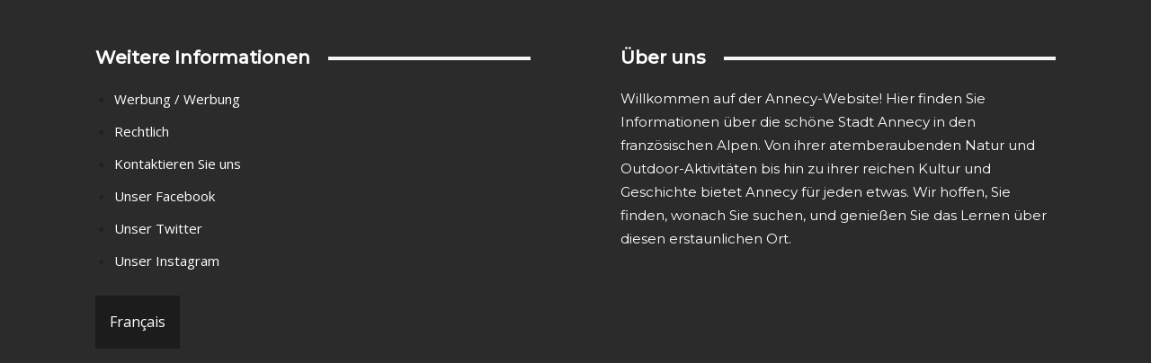

--- FILE ---
content_type: text/html; charset=UTF-8
request_url: https://www.toerisme-annecy.com/tdb_templates/annecy-ville-footer-6/
body_size: 84479
content:
<!doctype html >
<!--[if IE 8]>    <html class="ie8" lang="en"> <![endif]-->
<!--[if IE 9]>    <html class="ie9" lang="en"> <![endif]-->
<!--[if gt IE 8]><!--> <html dir="ltr" lang="nl-NL" prefix="og: https://ogp.me/ns#"> <!--<![endif]-->
<head><meta charset="UTF-8" /><script>if(navigator.userAgent.match(/MSIE|Internet Explorer/i)||navigator.userAgent.match(/Trident\/7\..*?rv:11/i)){var href=document.location.href;if(!href.match(/[?&]nowprocket/)){if(href.indexOf("?")==-1){if(href.indexOf("#")==-1){document.location.href=href+"?nowprocket=1"}else{document.location.href=href.replace("#","?nowprocket=1#")}}else{if(href.indexOf("#")==-1){document.location.href=href+"&nowprocket=1"}else{document.location.href=href.replace("#","&nowprocket=1#")}}}}</script><script>(()=>{class RocketLazyLoadScripts{constructor(){this.v="2.0.4",this.userEvents=["keydown","keyup","mousedown","mouseup","mousemove","mouseover","mouseout","touchmove","touchstart","touchend","touchcancel","wheel","click","dblclick","input"],this.attributeEvents=["onblur","onclick","oncontextmenu","ondblclick","onfocus","onmousedown","onmouseenter","onmouseleave","onmousemove","onmouseout","onmouseover","onmouseup","onmousewheel","onscroll","onsubmit"]}async t(){this.i(),this.o(),/iP(ad|hone)/.test(navigator.userAgent)&&this.h(),this.u(),this.l(this),this.m(),this.k(this),this.p(this),this._(),await Promise.all([this.R(),this.L()]),this.lastBreath=Date.now(),this.S(this),this.P(),this.D(),this.O(),this.M(),await this.C(this.delayedScripts.normal),await this.C(this.delayedScripts.defer),await this.C(this.delayedScripts.async),await this.T(),await this.F(),await this.j(),await this.A(),window.dispatchEvent(new Event("rocket-allScriptsLoaded")),this.everythingLoaded=!0,this.lastTouchEnd&&await new Promise(t=>setTimeout(t,500-Date.now()+this.lastTouchEnd)),this.I(),this.H(),this.U(),this.W()}i(){this.CSPIssue=sessionStorage.getItem("rocketCSPIssue"),document.addEventListener("securitypolicyviolation",t=>{this.CSPIssue||"script-src-elem"!==t.violatedDirective||"data"!==t.blockedURI||(this.CSPIssue=!0,sessionStorage.setItem("rocketCSPIssue",!0))},{isRocket:!0})}o(){window.addEventListener("pageshow",t=>{this.persisted=t.persisted,this.realWindowLoadedFired=!0},{isRocket:!0}),window.addEventListener("pagehide",()=>{this.onFirstUserAction=null},{isRocket:!0})}h(){let t;function e(e){t=e}window.addEventListener("touchstart",e,{isRocket:!0}),window.addEventListener("touchend",function i(o){o.changedTouches[0]&&t.changedTouches[0]&&Math.abs(o.changedTouches[0].pageX-t.changedTouches[0].pageX)<10&&Math.abs(o.changedTouches[0].pageY-t.changedTouches[0].pageY)<10&&o.timeStamp-t.timeStamp<200&&(window.removeEventListener("touchstart",e,{isRocket:!0}),window.removeEventListener("touchend",i,{isRocket:!0}),"INPUT"===o.target.tagName&&"text"===o.target.type||(o.target.dispatchEvent(new TouchEvent("touchend",{target:o.target,bubbles:!0})),o.target.dispatchEvent(new MouseEvent("mouseover",{target:o.target,bubbles:!0})),o.target.dispatchEvent(new PointerEvent("click",{target:o.target,bubbles:!0,cancelable:!0,detail:1,clientX:o.changedTouches[0].clientX,clientY:o.changedTouches[0].clientY})),event.preventDefault()))},{isRocket:!0})}q(t){this.userActionTriggered||("mousemove"!==t.type||this.firstMousemoveIgnored?"keyup"===t.type||"mouseover"===t.type||"mouseout"===t.type||(this.userActionTriggered=!0,this.onFirstUserAction&&this.onFirstUserAction()):this.firstMousemoveIgnored=!0),"click"===t.type&&t.preventDefault(),t.stopPropagation(),t.stopImmediatePropagation(),"touchstart"===this.lastEvent&&"touchend"===t.type&&(this.lastTouchEnd=Date.now()),"click"===t.type&&(this.lastTouchEnd=0),this.lastEvent=t.type,t.composedPath&&t.composedPath()[0].getRootNode()instanceof ShadowRoot&&(t.rocketTarget=t.composedPath()[0]),this.savedUserEvents.push(t)}u(){this.savedUserEvents=[],this.userEventHandler=this.q.bind(this),this.userEvents.forEach(t=>window.addEventListener(t,this.userEventHandler,{passive:!1,isRocket:!0})),document.addEventListener("visibilitychange",this.userEventHandler,{isRocket:!0})}U(){this.userEvents.forEach(t=>window.removeEventListener(t,this.userEventHandler,{passive:!1,isRocket:!0})),document.removeEventListener("visibilitychange",this.userEventHandler,{isRocket:!0}),this.savedUserEvents.forEach(t=>{(t.rocketTarget||t.target).dispatchEvent(new window[t.constructor.name](t.type,t))})}m(){const t="return false",e=Array.from(this.attributeEvents,t=>"data-rocket-"+t),i="["+this.attributeEvents.join("],[")+"]",o="[data-rocket-"+this.attributeEvents.join("],[data-rocket-")+"]",s=(e,i,o)=>{o&&o!==t&&(e.setAttribute("data-rocket-"+i,o),e["rocket"+i]=new Function("event",o),e.setAttribute(i,t))};new MutationObserver(t=>{for(const n of t)"attributes"===n.type&&(n.attributeName.startsWith("data-rocket-")||this.everythingLoaded?n.attributeName.startsWith("data-rocket-")&&this.everythingLoaded&&this.N(n.target,n.attributeName.substring(12)):s(n.target,n.attributeName,n.target.getAttribute(n.attributeName))),"childList"===n.type&&n.addedNodes.forEach(t=>{if(t.nodeType===Node.ELEMENT_NODE)if(this.everythingLoaded)for(const i of[t,...t.querySelectorAll(o)])for(const t of i.getAttributeNames())e.includes(t)&&this.N(i,t.substring(12));else for(const e of[t,...t.querySelectorAll(i)])for(const t of e.getAttributeNames())this.attributeEvents.includes(t)&&s(e,t,e.getAttribute(t))})}).observe(document,{subtree:!0,childList:!0,attributeFilter:[...this.attributeEvents,...e]})}I(){this.attributeEvents.forEach(t=>{document.querySelectorAll("[data-rocket-"+t+"]").forEach(e=>{this.N(e,t)})})}N(t,e){const i=t.getAttribute("data-rocket-"+e);i&&(t.setAttribute(e,i),t.removeAttribute("data-rocket-"+e))}k(t){Object.defineProperty(HTMLElement.prototype,"onclick",{get(){return this.rocketonclick||null},set(e){this.rocketonclick=e,this.setAttribute(t.everythingLoaded?"onclick":"data-rocket-onclick","this.rocketonclick(event)")}})}S(t){function e(e,i){let o=e[i];e[i]=null,Object.defineProperty(e,i,{get:()=>o,set(s){t.everythingLoaded?o=s:e["rocket"+i]=o=s}})}e(document,"onreadystatechange"),e(window,"onload"),e(window,"onpageshow");try{Object.defineProperty(document,"readyState",{get:()=>t.rocketReadyState,set(e){t.rocketReadyState=e},configurable:!0}),document.readyState="loading"}catch(t){console.log("WPRocket DJE readyState conflict, bypassing")}}l(t){this.originalAddEventListener=EventTarget.prototype.addEventListener,this.originalRemoveEventListener=EventTarget.prototype.removeEventListener,this.savedEventListeners=[],EventTarget.prototype.addEventListener=function(e,i,o){o&&o.isRocket||!t.B(e,this)&&!t.userEvents.includes(e)||t.B(e,this)&&!t.userActionTriggered||e.startsWith("rocket-")||t.everythingLoaded?t.originalAddEventListener.call(this,e,i,o):(t.savedEventListeners.push({target:this,remove:!1,type:e,func:i,options:o}),"mouseenter"!==e&&"mouseleave"!==e||t.originalAddEventListener.call(this,e,t.savedUserEvents.push,o))},EventTarget.prototype.removeEventListener=function(e,i,o){o&&o.isRocket||!t.B(e,this)&&!t.userEvents.includes(e)||t.B(e,this)&&!t.userActionTriggered||e.startsWith("rocket-")||t.everythingLoaded?t.originalRemoveEventListener.call(this,e,i,o):t.savedEventListeners.push({target:this,remove:!0,type:e,func:i,options:o})}}J(t,e){this.savedEventListeners=this.savedEventListeners.filter(i=>{let o=i.type,s=i.target||window;return e!==o||t!==s||(this.B(o,s)&&(i.type="rocket-"+o),this.$(i),!1)})}H(){EventTarget.prototype.addEventListener=this.originalAddEventListener,EventTarget.prototype.removeEventListener=this.originalRemoveEventListener,this.savedEventListeners.forEach(t=>this.$(t))}$(t){t.remove?this.originalRemoveEventListener.call(t.target,t.type,t.func,t.options):this.originalAddEventListener.call(t.target,t.type,t.func,t.options)}p(t){let e;function i(e){return t.everythingLoaded?e:e.split(" ").map(t=>"load"===t||t.startsWith("load.")?"rocket-jquery-load":t).join(" ")}function o(o){function s(e){const s=o.fn[e];o.fn[e]=o.fn.init.prototype[e]=function(){return this[0]===window&&t.userActionTriggered&&("string"==typeof arguments[0]||arguments[0]instanceof String?arguments[0]=i(arguments[0]):"object"==typeof arguments[0]&&Object.keys(arguments[0]).forEach(t=>{const e=arguments[0][t];delete arguments[0][t],arguments[0][i(t)]=e})),s.apply(this,arguments),this}}if(o&&o.fn&&!t.allJQueries.includes(o)){const e={DOMContentLoaded:[],"rocket-DOMContentLoaded":[]};for(const t in e)document.addEventListener(t,()=>{e[t].forEach(t=>t())},{isRocket:!0});o.fn.ready=o.fn.init.prototype.ready=function(i){function s(){parseInt(o.fn.jquery)>2?setTimeout(()=>i.bind(document)(o)):i.bind(document)(o)}return"function"==typeof i&&(t.realDomReadyFired?!t.userActionTriggered||t.fauxDomReadyFired?s():e["rocket-DOMContentLoaded"].push(s):e.DOMContentLoaded.push(s)),o([])},s("on"),s("one"),s("off"),t.allJQueries.push(o)}e=o}t.allJQueries=[],o(window.jQuery),Object.defineProperty(window,"jQuery",{get:()=>e,set(t){o(t)}})}P(){const t=new Map;document.write=document.writeln=function(e){const i=document.currentScript,o=document.createRange(),s=i.parentElement;let n=t.get(i);void 0===n&&(n=i.nextSibling,t.set(i,n));const c=document.createDocumentFragment();o.setStart(c,0),c.appendChild(o.createContextualFragment(e)),s.insertBefore(c,n)}}async R(){return new Promise(t=>{this.userActionTriggered?t():this.onFirstUserAction=t})}async L(){return new Promise(t=>{document.addEventListener("DOMContentLoaded",()=>{this.realDomReadyFired=!0,t()},{isRocket:!0})})}async j(){return this.realWindowLoadedFired?Promise.resolve():new Promise(t=>{window.addEventListener("load",t,{isRocket:!0})})}M(){this.pendingScripts=[];this.scriptsMutationObserver=new MutationObserver(t=>{for(const e of t)e.addedNodes.forEach(t=>{"SCRIPT"!==t.tagName||t.noModule||t.isWPRocket||this.pendingScripts.push({script:t,promise:new Promise(e=>{const i=()=>{const i=this.pendingScripts.findIndex(e=>e.script===t);i>=0&&this.pendingScripts.splice(i,1),e()};t.addEventListener("load",i,{isRocket:!0}),t.addEventListener("error",i,{isRocket:!0}),setTimeout(i,1e3)})})})}),this.scriptsMutationObserver.observe(document,{childList:!0,subtree:!0})}async F(){await this.X(),this.pendingScripts.length?(await this.pendingScripts[0].promise,await this.F()):this.scriptsMutationObserver.disconnect()}D(){this.delayedScripts={normal:[],async:[],defer:[]},document.querySelectorAll("script[type$=rocketlazyloadscript]").forEach(t=>{t.hasAttribute("data-rocket-src")?t.hasAttribute("async")&&!1!==t.async?this.delayedScripts.async.push(t):t.hasAttribute("defer")&&!1!==t.defer||"module"===t.getAttribute("data-rocket-type")?this.delayedScripts.defer.push(t):this.delayedScripts.normal.push(t):this.delayedScripts.normal.push(t)})}async _(){await this.L();let t=[];document.querySelectorAll("script[type$=rocketlazyloadscript][data-rocket-src]").forEach(e=>{let i=e.getAttribute("data-rocket-src");if(i&&!i.startsWith("data:")){i.startsWith("//")&&(i=location.protocol+i);try{const o=new URL(i).origin;o!==location.origin&&t.push({src:o,crossOrigin:e.crossOrigin||"module"===e.getAttribute("data-rocket-type")})}catch(t){}}}),t=[...new Map(t.map(t=>[JSON.stringify(t),t])).values()],this.Y(t,"preconnect")}async G(t){if(await this.K(),!0!==t.noModule||!("noModule"in HTMLScriptElement.prototype))return new Promise(e=>{let i;function o(){(i||t).setAttribute("data-rocket-status","executed"),e()}try{if(navigator.userAgent.includes("Firefox/")||""===navigator.vendor||this.CSPIssue)i=document.createElement("script"),[...t.attributes].forEach(t=>{let e=t.nodeName;"type"!==e&&("data-rocket-type"===e&&(e="type"),"data-rocket-src"===e&&(e="src"),i.setAttribute(e,t.nodeValue))}),t.text&&(i.text=t.text),t.nonce&&(i.nonce=t.nonce),i.hasAttribute("src")?(i.addEventListener("load",o,{isRocket:!0}),i.addEventListener("error",()=>{i.setAttribute("data-rocket-status","failed-network"),e()},{isRocket:!0}),setTimeout(()=>{i.isConnected||e()},1)):(i.text=t.text,o()),i.isWPRocket=!0,t.parentNode.replaceChild(i,t);else{const i=t.getAttribute("data-rocket-type"),s=t.getAttribute("data-rocket-src");i?(t.type=i,t.removeAttribute("data-rocket-type")):t.removeAttribute("type"),t.addEventListener("load",o,{isRocket:!0}),t.addEventListener("error",i=>{this.CSPIssue&&i.target.src.startsWith("data:")?(console.log("WPRocket: CSP fallback activated"),t.removeAttribute("src"),this.G(t).then(e)):(t.setAttribute("data-rocket-status","failed-network"),e())},{isRocket:!0}),s?(t.fetchPriority="high",t.removeAttribute("data-rocket-src"),t.src=s):t.src="data:text/javascript;base64,"+window.btoa(unescape(encodeURIComponent(t.text)))}}catch(i){t.setAttribute("data-rocket-status","failed-transform"),e()}});t.setAttribute("data-rocket-status","skipped")}async C(t){const e=t.shift();return e?(e.isConnected&&await this.G(e),this.C(t)):Promise.resolve()}O(){this.Y([...this.delayedScripts.normal,...this.delayedScripts.defer,...this.delayedScripts.async],"preload")}Y(t,e){this.trash=this.trash||[];let i=!0;var o=document.createDocumentFragment();t.forEach(t=>{const s=t.getAttribute&&t.getAttribute("data-rocket-src")||t.src;if(s&&!s.startsWith("data:")){const n=document.createElement("link");n.href=s,n.rel=e,"preconnect"!==e&&(n.as="script",n.fetchPriority=i?"high":"low"),t.getAttribute&&"module"===t.getAttribute("data-rocket-type")&&(n.crossOrigin=!0),t.crossOrigin&&(n.crossOrigin=t.crossOrigin),t.integrity&&(n.integrity=t.integrity),t.nonce&&(n.nonce=t.nonce),o.appendChild(n),this.trash.push(n),i=!1}}),document.head.appendChild(o)}W(){this.trash.forEach(t=>t.remove())}async T(){try{document.readyState="interactive"}catch(t){}this.fauxDomReadyFired=!0;try{await this.K(),this.J(document,"readystatechange"),document.dispatchEvent(new Event("rocket-readystatechange")),await this.K(),document.rocketonreadystatechange&&document.rocketonreadystatechange(),await this.K(),this.J(document,"DOMContentLoaded"),document.dispatchEvent(new Event("rocket-DOMContentLoaded")),await this.K(),this.J(window,"DOMContentLoaded"),window.dispatchEvent(new Event("rocket-DOMContentLoaded"))}catch(t){console.error(t)}}async A(){try{document.readyState="complete"}catch(t){}try{await this.K(),this.J(document,"readystatechange"),document.dispatchEvent(new Event("rocket-readystatechange")),await this.K(),document.rocketonreadystatechange&&document.rocketonreadystatechange(),await this.K(),this.J(window,"load"),window.dispatchEvent(new Event("rocket-load")),await this.K(),window.rocketonload&&window.rocketonload(),await this.K(),this.allJQueries.forEach(t=>t(window).trigger("rocket-jquery-load")),await this.K(),this.J(window,"pageshow");const t=new Event("rocket-pageshow");t.persisted=this.persisted,window.dispatchEvent(t),await this.K(),window.rocketonpageshow&&window.rocketonpageshow({persisted:this.persisted})}catch(t){console.error(t)}}async K(){Date.now()-this.lastBreath>45&&(await this.X(),this.lastBreath=Date.now())}async X(){return document.hidden?new Promise(t=>setTimeout(t)):new Promise(t=>requestAnimationFrame(t))}B(t,e){return e===document&&"readystatechange"===t||(e===document&&"DOMContentLoaded"===t||(e===window&&"DOMContentLoaded"===t||(e===window&&"load"===t||e===window&&"pageshow"===t)))}static run(){(new RocketLazyLoadScripts).t()}}RocketLazyLoadScripts.run()})();</script>
    
    
    <meta name="viewport" content="width=device-width, initial-scale=1.0">
    <link rel="pingback" href="https://www.toerisme-annecy.com/xmlrpc.php" />
    	<style>img:is([sizes="auto" i], [sizes^="auto," i]) { contain-intrinsic-size: 3000px 1500px }</style>
	
		<!-- All in One SEO 4.9.3 - aioseo.com -->
		<title>Annecy ville footer DE | Annecy : guide du tourisme | Haute-Savoie</title>
<link data-rocket-preload as="style" href="https://fonts.googleapis.com/css?family=Montserrat%3A400%7COpen%20Sans%3A400%2C600%2C700%7CRoboto%3A400%2C500%2C700%7CMontserrat%3A500%2C400%7CPlayfair%20Display%3A400&#038;display=swap" rel="preload">
<link href="https://fonts.googleapis.com/css?family=Montserrat%3A400%7COpen%20Sans%3A400%2C600%2C700%7CRoboto%3A400%2C500%2C700%7CMontserrat%3A500%2C400%7CPlayfair%20Display%3A400&#038;display=swap" media="print" onload="this.media=&#039;all&#039;" rel="stylesheet">
<noscript data-wpr-hosted-gf-parameters=""><link rel="stylesheet" href="https://fonts.googleapis.com/css?family=Montserrat%3A400%7COpen%20Sans%3A400%2C600%2C700%7CRoboto%3A400%2C500%2C700%7CMontserrat%3A500%2C400%7CPlayfair%20Display%3A400&#038;display=swap"></noscript>
	<meta name="robots" content="noindex, nofollow, noarchive, nosnippet, noimageindex, noodp, notranslate, max-video-preview:-1" />
	<link rel="canonical" href="https://www.toerisme-annecy.com/tdb_templates/annecy-ville-footer-6/" />
	<meta name="generator" content="All in One SEO (AIOSEO) 4.9.3" />
		<meta property="og:locale" content="nl_NL" />
		<meta property="og:site_name" content="Guide touristique d&#039;Annecy" />
		<meta property="og:type" content="article" />
		<meta property="og:title" content="Annecy ville footer DE | Annecy : guide du tourisme | Haute-Savoie" />
		<meta property="og:url" content="https://www.toerisme-annecy.com/tdb_templates/annecy-ville-footer-6/" />
		<meta property="fb:app_id" content="1474772816189822" />
		<meta property="article:published_time" content="2023-03-22T14:05:07+00:00" />
		<meta property="article:modified_time" content="2024-03-26T13:17:57+00:00" />
		<meta name="twitter:card" content="summary" />
		<meta name="twitter:title" content="Annecy ville footer DE | Annecy : guide du tourisme | Haute-Savoie" />
		<!-- All in One SEO -->

<link rel="icon" type="image/png" href="https://www.toerisme-annecy.com/wp-content/uploads/2020/10/Logo-Annecy-Ville-Multi-mag-1024x1024.png"><link rel='dns-prefetch' href='//script.metricode.com' />
<link rel='dns-prefetch' href='//www.annecy-ville.fr' />
<link rel='dns-prefetch' href='//fonts.googleapis.com' />
<link href='https://fonts.gstatic.com' crossorigin rel='preconnect' />
<link rel="alternate" type="application/rss+xml" title="Annecy : guide du tourisme | Haute-Savoie &raquo; feed" href="https://www.toerisme-annecy.com/feed/" />
<link rel="alternate" type="application/rss+xml" title="Annecy : guide du tourisme | Haute-Savoie &raquo; reacties feed" href="https://www.toerisme-annecy.com/comments/feed/" />
<style id='wp-emoji-styles-inline-css' type='text/css'>

	img.wp-smiley, img.emoji {
		display: inline !important;
		border: none !important;
		box-shadow: none !important;
		height: 1em !important;
		width: 1em !important;
		margin: 0 0.07em !important;
		vertical-align: -0.1em !important;
		background: none !important;
		padding: 0 !important;
	}
</style>
<style id='classic-theme-styles-inline-css' type='text/css'>
/*! This file is auto-generated */
.wp-block-button__link{color:#fff;background-color:#32373c;border-radius:9999px;box-shadow:none;text-decoration:none;padding:calc(.667em + 2px) calc(1.333em + 2px);font-size:1.125em}.wp-block-file__button{background:#32373c;color:#fff;text-decoration:none}
</style>
<link data-minify="1" rel='stylesheet' id='aioseo/css/src/vue/standalone/blocks/table-of-contents/global.scss-css' href='https://www.toerisme-annecy.com/wp-content/cache/min/1/wp-content/plugins/all-in-one-seo-pack/dist/Lite/assets/css/table-of-contents/global.e90f6d47.css?ver=1767775816' type='text/css' media='all' />
<style id='qsm-quiz-style-inline-css' type='text/css'>


</style>
<link rel='stylesheet' id='wp-components-css' href='https://www.toerisme-annecy.com/wp-includes/css/dist/components/style.min.css?ver=6.8.3' type='text/css' media='all' />
<link rel='stylesheet' id='wp-preferences-css' href='https://www.toerisme-annecy.com/wp-includes/css/dist/preferences/style.min.css?ver=6.8.3' type='text/css' media='all' />
<link rel='stylesheet' id='wp-block-editor-css' href='https://www.toerisme-annecy.com/wp-includes/css/dist/block-editor/style.min.css?ver=6.8.3' type='text/css' media='all' />
<link data-minify="1" rel='stylesheet' id='popup-maker-block-library-style-css' href='https://www.toerisme-annecy.com/wp-content/cache/min/1/wp-content/plugins/popup-maker/dist/packages/block-library-style.css?ver=1767775816' type='text/css' media='all' />
<style id='global-styles-inline-css' type='text/css'>
:root{--wp--preset--aspect-ratio--square: 1;--wp--preset--aspect-ratio--4-3: 4/3;--wp--preset--aspect-ratio--3-4: 3/4;--wp--preset--aspect-ratio--3-2: 3/2;--wp--preset--aspect-ratio--2-3: 2/3;--wp--preset--aspect-ratio--16-9: 16/9;--wp--preset--aspect-ratio--9-16: 9/16;--wp--preset--color--black: #000000;--wp--preset--color--cyan-bluish-gray: #abb8c3;--wp--preset--color--white: #ffffff;--wp--preset--color--pale-pink: #f78da7;--wp--preset--color--vivid-red: #cf2e2e;--wp--preset--color--luminous-vivid-orange: #ff6900;--wp--preset--color--luminous-vivid-amber: #fcb900;--wp--preset--color--light-green-cyan: #7bdcb5;--wp--preset--color--vivid-green-cyan: #00d084;--wp--preset--color--pale-cyan-blue: #8ed1fc;--wp--preset--color--vivid-cyan-blue: #0693e3;--wp--preset--color--vivid-purple: #9b51e0;--wp--preset--gradient--vivid-cyan-blue-to-vivid-purple: linear-gradient(135deg,rgba(6,147,227,1) 0%,rgb(155,81,224) 100%);--wp--preset--gradient--light-green-cyan-to-vivid-green-cyan: linear-gradient(135deg,rgb(122,220,180) 0%,rgb(0,208,130) 100%);--wp--preset--gradient--luminous-vivid-amber-to-luminous-vivid-orange: linear-gradient(135deg,rgba(252,185,0,1) 0%,rgba(255,105,0,1) 100%);--wp--preset--gradient--luminous-vivid-orange-to-vivid-red: linear-gradient(135deg,rgba(255,105,0,1) 0%,rgb(207,46,46) 100%);--wp--preset--gradient--very-light-gray-to-cyan-bluish-gray: linear-gradient(135deg,rgb(238,238,238) 0%,rgb(169,184,195) 100%);--wp--preset--gradient--cool-to-warm-spectrum: linear-gradient(135deg,rgb(74,234,220) 0%,rgb(151,120,209) 20%,rgb(207,42,186) 40%,rgb(238,44,130) 60%,rgb(251,105,98) 80%,rgb(254,248,76) 100%);--wp--preset--gradient--blush-light-purple: linear-gradient(135deg,rgb(255,206,236) 0%,rgb(152,150,240) 100%);--wp--preset--gradient--blush-bordeaux: linear-gradient(135deg,rgb(254,205,165) 0%,rgb(254,45,45) 50%,rgb(107,0,62) 100%);--wp--preset--gradient--luminous-dusk: linear-gradient(135deg,rgb(255,203,112) 0%,rgb(199,81,192) 50%,rgb(65,88,208) 100%);--wp--preset--gradient--pale-ocean: linear-gradient(135deg,rgb(255,245,203) 0%,rgb(182,227,212) 50%,rgb(51,167,181) 100%);--wp--preset--gradient--electric-grass: linear-gradient(135deg,rgb(202,248,128) 0%,rgb(113,206,126) 100%);--wp--preset--gradient--midnight: linear-gradient(135deg,rgb(2,3,129) 0%,rgb(40,116,252) 100%);--wp--preset--font-size--small: 11px;--wp--preset--font-size--medium: 20px;--wp--preset--font-size--large: 32px;--wp--preset--font-size--x-large: 42px;--wp--preset--font-size--regular: 15px;--wp--preset--font-size--larger: 50px;--wp--preset--spacing--20: 0.44rem;--wp--preset--spacing--30: 0.67rem;--wp--preset--spacing--40: 1rem;--wp--preset--spacing--50: 1.5rem;--wp--preset--spacing--60: 2.25rem;--wp--preset--spacing--70: 3.38rem;--wp--preset--spacing--80: 5.06rem;--wp--preset--shadow--natural: 6px 6px 9px rgba(0, 0, 0, 0.2);--wp--preset--shadow--deep: 12px 12px 50px rgba(0, 0, 0, 0.4);--wp--preset--shadow--sharp: 6px 6px 0px rgba(0, 0, 0, 0.2);--wp--preset--shadow--outlined: 6px 6px 0px -3px rgba(255, 255, 255, 1), 6px 6px rgba(0, 0, 0, 1);--wp--preset--shadow--crisp: 6px 6px 0px rgba(0, 0, 0, 1);}:where(.is-layout-flex){gap: 0.5em;}:where(.is-layout-grid){gap: 0.5em;}body .is-layout-flex{display: flex;}.is-layout-flex{flex-wrap: wrap;align-items: center;}.is-layout-flex > :is(*, div){margin: 0;}body .is-layout-grid{display: grid;}.is-layout-grid > :is(*, div){margin: 0;}:where(.wp-block-columns.is-layout-flex){gap: 2em;}:where(.wp-block-columns.is-layout-grid){gap: 2em;}:where(.wp-block-post-template.is-layout-flex){gap: 1.25em;}:where(.wp-block-post-template.is-layout-grid){gap: 1.25em;}.has-black-color{color: var(--wp--preset--color--black) !important;}.has-cyan-bluish-gray-color{color: var(--wp--preset--color--cyan-bluish-gray) !important;}.has-white-color{color: var(--wp--preset--color--white) !important;}.has-pale-pink-color{color: var(--wp--preset--color--pale-pink) !important;}.has-vivid-red-color{color: var(--wp--preset--color--vivid-red) !important;}.has-luminous-vivid-orange-color{color: var(--wp--preset--color--luminous-vivid-orange) !important;}.has-luminous-vivid-amber-color{color: var(--wp--preset--color--luminous-vivid-amber) !important;}.has-light-green-cyan-color{color: var(--wp--preset--color--light-green-cyan) !important;}.has-vivid-green-cyan-color{color: var(--wp--preset--color--vivid-green-cyan) !important;}.has-pale-cyan-blue-color{color: var(--wp--preset--color--pale-cyan-blue) !important;}.has-vivid-cyan-blue-color{color: var(--wp--preset--color--vivid-cyan-blue) !important;}.has-vivid-purple-color{color: var(--wp--preset--color--vivid-purple) !important;}.has-black-background-color{background-color: var(--wp--preset--color--black) !important;}.has-cyan-bluish-gray-background-color{background-color: var(--wp--preset--color--cyan-bluish-gray) !important;}.has-white-background-color{background-color: var(--wp--preset--color--white) !important;}.has-pale-pink-background-color{background-color: var(--wp--preset--color--pale-pink) !important;}.has-vivid-red-background-color{background-color: var(--wp--preset--color--vivid-red) !important;}.has-luminous-vivid-orange-background-color{background-color: var(--wp--preset--color--luminous-vivid-orange) !important;}.has-luminous-vivid-amber-background-color{background-color: var(--wp--preset--color--luminous-vivid-amber) !important;}.has-light-green-cyan-background-color{background-color: var(--wp--preset--color--light-green-cyan) !important;}.has-vivid-green-cyan-background-color{background-color: var(--wp--preset--color--vivid-green-cyan) !important;}.has-pale-cyan-blue-background-color{background-color: var(--wp--preset--color--pale-cyan-blue) !important;}.has-vivid-cyan-blue-background-color{background-color: var(--wp--preset--color--vivid-cyan-blue) !important;}.has-vivid-purple-background-color{background-color: var(--wp--preset--color--vivid-purple) !important;}.has-black-border-color{border-color: var(--wp--preset--color--black) !important;}.has-cyan-bluish-gray-border-color{border-color: var(--wp--preset--color--cyan-bluish-gray) !important;}.has-white-border-color{border-color: var(--wp--preset--color--white) !important;}.has-pale-pink-border-color{border-color: var(--wp--preset--color--pale-pink) !important;}.has-vivid-red-border-color{border-color: var(--wp--preset--color--vivid-red) !important;}.has-luminous-vivid-orange-border-color{border-color: var(--wp--preset--color--luminous-vivid-orange) !important;}.has-luminous-vivid-amber-border-color{border-color: var(--wp--preset--color--luminous-vivid-amber) !important;}.has-light-green-cyan-border-color{border-color: var(--wp--preset--color--light-green-cyan) !important;}.has-vivid-green-cyan-border-color{border-color: var(--wp--preset--color--vivid-green-cyan) !important;}.has-pale-cyan-blue-border-color{border-color: var(--wp--preset--color--pale-cyan-blue) !important;}.has-vivid-cyan-blue-border-color{border-color: var(--wp--preset--color--vivid-cyan-blue) !important;}.has-vivid-purple-border-color{border-color: var(--wp--preset--color--vivid-purple) !important;}.has-vivid-cyan-blue-to-vivid-purple-gradient-background{background: var(--wp--preset--gradient--vivid-cyan-blue-to-vivid-purple) !important;}.has-light-green-cyan-to-vivid-green-cyan-gradient-background{background: var(--wp--preset--gradient--light-green-cyan-to-vivid-green-cyan) !important;}.has-luminous-vivid-amber-to-luminous-vivid-orange-gradient-background{background: var(--wp--preset--gradient--luminous-vivid-amber-to-luminous-vivid-orange) !important;}.has-luminous-vivid-orange-to-vivid-red-gradient-background{background: var(--wp--preset--gradient--luminous-vivid-orange-to-vivid-red) !important;}.has-very-light-gray-to-cyan-bluish-gray-gradient-background{background: var(--wp--preset--gradient--very-light-gray-to-cyan-bluish-gray) !important;}.has-cool-to-warm-spectrum-gradient-background{background: var(--wp--preset--gradient--cool-to-warm-spectrum) !important;}.has-blush-light-purple-gradient-background{background: var(--wp--preset--gradient--blush-light-purple) !important;}.has-blush-bordeaux-gradient-background{background: var(--wp--preset--gradient--blush-bordeaux) !important;}.has-luminous-dusk-gradient-background{background: var(--wp--preset--gradient--luminous-dusk) !important;}.has-pale-ocean-gradient-background{background: var(--wp--preset--gradient--pale-ocean) !important;}.has-electric-grass-gradient-background{background: var(--wp--preset--gradient--electric-grass) !important;}.has-midnight-gradient-background{background: var(--wp--preset--gradient--midnight) !important;}.has-small-font-size{font-size: var(--wp--preset--font-size--small) !important;}.has-medium-font-size{font-size: var(--wp--preset--font-size--medium) !important;}.has-large-font-size{font-size: var(--wp--preset--font-size--large) !important;}.has-x-large-font-size{font-size: var(--wp--preset--font-size--x-large) !important;}
:where(.wp-block-post-template.is-layout-flex){gap: 1.25em;}:where(.wp-block-post-template.is-layout-grid){gap: 1.25em;}
:where(.wp-block-columns.is-layout-flex){gap: 2em;}:where(.wp-block-columns.is-layout-grid){gap: 2em;}
:root :where(.wp-block-pullquote){font-size: 1.5em;line-height: 1.6;}
</style>
<link data-minify="1" rel='stylesheet' id='dashicons-css' href='https://www.toerisme-annecy.com/wp-content/cache/min/1/wp-includes/css/dashicons.min.css?ver=1767775816' type='text/css' media='all' />
<link rel='stylesheet' id='admin-bar-css' href='https://www.toerisme-annecy.com/wp-includes/css/admin-bar.min.css?ver=6.8.3' type='text/css' media='all' />
<style id='admin-bar-inline-css' type='text/css'>

    /* Hide CanvasJS credits for P404 charts specifically */
    #p404RedirectChart .canvasjs-chart-credit {
        display: none !important;
    }
    
    #p404RedirectChart canvas {
        border-radius: 6px;
    }

    .p404-redirect-adminbar-weekly-title {
        font-weight: bold;
        font-size: 14px;
        color: #fff;
        margin-bottom: 6px;
    }

    #wpadminbar #wp-admin-bar-p404_free_top_button .ab-icon:before {
        content: "\f103";
        color: #dc3545;
        top: 3px;
    }
    
    #wp-admin-bar-p404_free_top_button .ab-item {
        min-width: 80px !important;
        padding: 0px !important;
    }
    
    /* Ensure proper positioning and z-index for P404 dropdown */
    .p404-redirect-adminbar-dropdown-wrap { 
        min-width: 0; 
        padding: 0;
        position: static !important;
    }
    
    #wpadminbar #wp-admin-bar-p404_free_top_button_dropdown {
        position: static !important;
    }
    
    #wpadminbar #wp-admin-bar-p404_free_top_button_dropdown .ab-item {
        padding: 0 !important;
        margin: 0 !important;
    }
    
    .p404-redirect-dropdown-container {
        min-width: 340px;
        padding: 18px 18px 12px 18px;
        background: #23282d !important;
        color: #fff;
        border-radius: 12px;
        box-shadow: 0 8px 32px rgba(0,0,0,0.25);
        margin-top: 10px;
        position: relative !important;
        z-index: 999999 !important;
        display: block !important;
        border: 1px solid #444;
    }
    
    /* Ensure P404 dropdown appears on hover */
    #wpadminbar #wp-admin-bar-p404_free_top_button .p404-redirect-dropdown-container { 
        display: none !important;
    }
    
    #wpadminbar #wp-admin-bar-p404_free_top_button:hover .p404-redirect-dropdown-container { 
        display: block !important;
    }
    
    #wpadminbar #wp-admin-bar-p404_free_top_button:hover #wp-admin-bar-p404_free_top_button_dropdown .p404-redirect-dropdown-container {
        display: block !important;
    }
    
    .p404-redirect-card {
        background: #2c3338;
        border-radius: 8px;
        padding: 18px 18px 12px 18px;
        box-shadow: 0 2px 8px rgba(0,0,0,0.07);
        display: flex;
        flex-direction: column;
        align-items: flex-start;
        border: 1px solid #444;
    }
    
    .p404-redirect-btn {
        display: inline-block;
        background: #dc3545;
        color: #fff !important;
        font-weight: bold;
        padding: 5px 22px;
        border-radius: 8px;
        text-decoration: none;
        font-size: 17px;
        transition: background 0.2s, box-shadow 0.2s;
        margin-top: 8px;
        box-shadow: 0 2px 8px rgba(220,53,69,0.15);
        text-align: center;
        line-height: 1.6;
    }
    
    .p404-redirect-btn:hover {
        background: #c82333;
        color: #fff !important;
        box-shadow: 0 4px 16px rgba(220,53,69,0.25);
    }
    
    /* Prevent conflicts with other admin bar dropdowns */
    #wpadminbar .ab-top-menu > li:hover > .ab-item,
    #wpadminbar .ab-top-menu > li.hover > .ab-item {
        z-index: auto;
    }
    
    #wpadminbar #wp-admin-bar-p404_free_top_button:hover > .ab-item {
        z-index: 999998 !important;
    }
    
</style>
<link data-minify="1" rel='stylesheet' id='rs-plugin-settings-css' href='https://www.toerisme-annecy.com/wp-content/cache/background-css/1/www.toerisme-annecy.com/wp-content/cache/min/1/wp-content/plugins/revslider/public/assets/css/rs6.css?ver=1767775816&wpr_t=1769671597' type='text/css' media='all' />
<style id='rs-plugin-settings-inline-css' type='text/css'>
#rs-demo-id {}
</style>
<link data-minify="1" rel='stylesheet' id='woocommerce-layout-css' href='https://www.toerisme-annecy.com/wp-content/cache/min/1/wp-content/plugins/woocommerce/assets/css/woocommerce-layout.css?ver=1767775816' type='text/css' media='all' />
<link data-minify="1" rel='stylesheet' id='woocommerce-smallscreen-css' href='https://www.toerisme-annecy.com/wp-content/cache/min/1/wp-content/plugins/woocommerce/assets/css/woocommerce-smallscreen.css?ver=1767775816' type='text/css' media='only screen and (max-width: 768px)' />
<link data-minify="1" rel='stylesheet' id='woocommerce-general-css' href='https://www.toerisme-annecy.com/wp-content/cache/background-css/1/www.toerisme-annecy.com/wp-content/cache/min/1/wp-content/plugins/woocommerce/assets/css/woocommerce.css?ver=1767775816&wpr_t=1769671597' type='text/css' media='all' />
<style id='woocommerce-inline-inline-css' type='text/css'>
.woocommerce form .form-row .required { visibility: visible; }
</style>
<link data-minify="1" rel='stylesheet' id='td-plugin-newsletter-css' href='https://www.toerisme-annecy.com/wp-content/cache/min/1/wp-content/plugins/td-newsletter/style.css?ver=1767775816' type='text/css' media='all' />
<link data-minify="1" rel='stylesheet' id='td-plugin-multi-purpose-css' href='https://www.toerisme-annecy.com/wp-content/cache/min/1/wp-content/plugins/td-composer/td-multi-purpose/style.css?ver=1767775816' type='text/css' media='all' />

<link data-minify="1" rel='stylesheet' id='tablepress-default-css' href='https://www.toerisme-annecy.com/wp-content/cache/min/1/wp-content/plugins/tablepress/css/build/default.css?ver=1767775816' type='text/css' media='all' />
<link data-minify="1" rel='stylesheet' id='td-theme-css' href='https://www.toerisme-annecy.com/wp-content/cache/min/1/wp-content/themes/Newspaper/style.css?ver=1767775817' type='text/css' media='all' />
<style id='td-theme-inline-css' type='text/css'>@media (max-width:767px){.td-header-desktop-wrap{display:none}}@media (min-width:767px){.td-header-mobile-wrap{display:none}}</style>
<link data-minify="1" rel='stylesheet' id='td-theme-child-css' href='https://www.toerisme-annecy.com/wp-content/cache/min/1/wp-content/themes/Newspaper-child/style.css?ver=1767775817' type='text/css' media='all' />
<link rel='stylesheet' id='aawp-styles-css' href='https://www.toerisme-annecy.com/wp-content/cache/background-css/1/www.toerisme-annecy.com/wp-content/plugins/aawp/public/assets/css/styles.min.css?ver=3.12.4&wpr_t=1769671597' type='text/css' media='all' />
<link data-minify="1" rel='stylesheet' id='sib-front-css-css' href='https://www.toerisme-annecy.com/wp-content/cache/background-css/1/www.toerisme-annecy.com/wp-content/cache/min/1/wp-content/plugins/mailin/css/mailin-front.css?ver=1767775817&wpr_t=1769671597' type='text/css' media='all' />
<link data-minify="1" rel='stylesheet' id='td-legacy-framework-front-style-css' href='https://www.toerisme-annecy.com/wp-content/cache/background-css/1/www.toerisme-annecy.com/wp-content/cache/min/1/wp-content/plugins/td-composer/legacy/Newspaper/assets/css/td_legacy_main.css?ver=1767775817&wpr_t=1769671597' type='text/css' media='all' />
<link data-minify="1" rel='stylesheet' id='td-standard-pack-framework-front-style-css' href='https://www.toerisme-annecy.com/wp-content/cache/background-css/1/www.toerisme-annecy.com/wp-content/cache/min/1/wp-content/plugins/td-standard-pack/Newspaper/assets/css/td_standard_pack_main.css?ver=1767775818&wpr_t=1769671597' type='text/css' media='all' />
<link data-minify="1" rel='stylesheet' id='tdb_style_cloud_templates_front-css' href='https://www.toerisme-annecy.com/wp-content/cache/min/1/wp-content/plugins/td-cloud-library/assets/css/tdb_main.css?ver=1767775818' type='text/css' media='all' />
<link data-minify="1" rel='stylesheet' id='td-woo-front-style-css' href='https://www.toerisme-annecy.com/wp-content/cache/background-css/1/www.toerisme-annecy.com/wp-content/cache/min/1/wp-content/plugins/td-woo/assets/css/td-woo-front.css?ver=1767775818&wpr_t=1769671597' type='text/css' media='all' />
<style id='rocket-lazyload-inline-css' type='text/css'>
.rll-youtube-player{position:relative;padding-bottom:56.23%;height:0;overflow:hidden;max-width:100%;}.rll-youtube-player:focus-within{outline: 2px solid currentColor;outline-offset: 5px;}.rll-youtube-player iframe{position:absolute;top:0;left:0;width:100%;height:100%;z-index:100;background:0 0}.rll-youtube-player img{bottom:0;display:block;left:0;margin:auto;max-width:100%;width:100%;position:absolute;right:0;top:0;border:none;height:auto;-webkit-transition:.4s all;-moz-transition:.4s all;transition:.4s all}.rll-youtube-player img:hover{-webkit-filter:brightness(75%)}.rll-youtube-player .play{height:100%;width:100%;left:0;top:0;position:absolute;background:var(--wpr-bg-f63741d9-358b-4917-8ecb-6455f265b46c) no-repeat center;background-color: transparent !important;cursor:pointer;border:none;}
</style>
<script type="rocketlazyloadscript" data-rocket-type="text/javascript" data-rocket-src="https://www.toerisme-annecy.com/wp-includes/js/jquery/jquery.min.js?ver=3.7.1" id="jquery-core-js" data-rocket-defer defer></script>
<script type="rocketlazyloadscript" data-rocket-type="text/javascript" data-rocket-src="https://www.toerisme-annecy.com/wp-includes/js/jquery/jquery-migrate.min.js?ver=3.4.1" id="jquery-migrate-js" data-rocket-defer defer></script>
<script type="rocketlazyloadscript" data-rocket-type="text/javascript" data-rocket-src="https://www.toerisme-annecy.com/wp-content/plugins/revslider/public/assets/js/rbtools.min.js?ver=6.2.22" id="tp-tools-js" data-rocket-defer defer></script>
<script type="rocketlazyloadscript" data-rocket-type="text/javascript" data-rocket-src="https://www.toerisme-annecy.com/wp-content/plugins/revslider/public/assets/js/rs6.min.js?ver=6.2.22" id="revmin-js" data-rocket-defer defer></script>
<script type="rocketlazyloadscript" data-rocket-type="text/javascript" data-rocket-src="https://www.toerisme-annecy.com/wp-content/plugins/woocommerce/assets/js/jquery-blockui/jquery.blockUI.min.js?ver=2.7.0-wc.10.4.3" id="wc-jquery-blockui-js" defer="defer" data-wp-strategy="defer"></script>
<script type="text/javascript" id="wc-add-to-cart-js-extra">
/* <![CDATA[ */
var wc_add_to_cart_params = {"ajax_url":"\/wp-admin\/admin-ajax.php","wc_ajax_url":"\/?wc-ajax=%%endpoint%%","i18n_view_cart":"Bekijk winkelwagen","cart_url":"https:\/\/www.annecy-ville.fr\/panier\/","is_cart":"","cart_redirect_after_add":"yes"};
/* ]]> */
</script>
<script type="rocketlazyloadscript" data-rocket-type="text/javascript" data-rocket-src="https://www.toerisme-annecy.com/wp-content/plugins/woocommerce/assets/js/frontend/add-to-cart.min.js?ver=10.4.3" id="wc-add-to-cart-js" defer="defer" data-wp-strategy="defer"></script>
<script type="rocketlazyloadscript" data-rocket-type="text/javascript" data-rocket-src="https://www.toerisme-annecy.com/wp-content/plugins/woocommerce/assets/js/js-cookie/js.cookie.min.js?ver=2.1.4-wc.10.4.3" id="wc-js-cookie-js" defer="defer" data-wp-strategy="defer"></script>
<script type="text/javascript" id="woocommerce-js-extra">
/* <![CDATA[ */
var woocommerce_params = {"ajax_url":"\/wp-admin\/admin-ajax.php","wc_ajax_url":"\/?wc-ajax=%%endpoint%%","i18n_password_show":"Wachtwoord weergeven","i18n_password_hide":"Wachtwoord verbergen"};
/* ]]> */
</script>
<script type="rocketlazyloadscript" data-rocket-type="text/javascript" data-rocket-src="https://www.toerisme-annecy.com/wp-content/plugins/woocommerce/assets/js/frontend/woocommerce.min.js?ver=10.4.3" id="woocommerce-js" defer="defer" data-wp-strategy="defer"></script>
<script type="rocketlazyloadscript" data-rocket-type="text/javascript" data-rocket-src="https://www.toerisme-annecy.com/wp-content/plugins/woocommerce/assets/js/flexslider/jquery.flexslider.min.js?ver=2.7.2-wc.10.4.3" id="wc-flexslider-js" defer="defer" data-wp-strategy="defer"></script>
<script type="text/javascript" id="sib-front-js-js-extra">
/* <![CDATA[ */
var sibErrMsg = {"invalidMail":"Please fill out valid email address","requiredField":"Please fill out required fields","invalidDateFormat":"Please fill out valid date format","invalidSMSFormat":"Please fill out valid phone number"};
var ajax_sib_front_object = {"ajax_url":"https:\/\/www.toerisme-annecy.com\/wp-admin\/admin-ajax.php","ajax_nonce":"53f11b42c4","flag_url":"https:\/\/www.annecy-ville.fr\/wp-content\/plugins\/mailin\/img\/flags\/"};
/* ]]> */
</script>
<script type="rocketlazyloadscript" data-minify="1" data-rocket-type="text/javascript" data-rocket-src="https://www.toerisme-annecy.com/wp-content/cache/min/1/wp-content/plugins/mailin/js/mailin-front.js?ver=1767775818" id="sib-front-js-js" data-rocket-defer defer></script>
<link rel="https://api.w.org/" href="https://www.toerisme-annecy.com/wp-json/" /><link rel="EditURI" type="application/rsd+xml" title="RSD" href="https://www.toerisme-annecy.com/xmlrpc.php?rsd" />
<meta name="generator" content="WordPress 6.8.3" />
<meta name="generator" content="WooCommerce 10.4.3" />
<link rel='shortlink' href='https://www.toerisme-annecy.com/?p=25476' />
<link rel="alternate" title="oEmbed (JSON)" type="application/json+oembed" href="https://www.toerisme-annecy.com/wp-json/oembed/1.0/embed?url=https%3A%2F%2Fwww.toerisme-annecy.com%2Ftdb_templates%2Fannecy-ville-footer-6%2F" />
<link rel="alternate" title="oEmbed (XML)" type="text/xml+oembed" href="https://www.toerisme-annecy.com/wp-json/oembed/1.0/embed?url=https%3A%2F%2Fwww.toerisme-annecy.com%2Ftdb_templates%2Fannecy-ville-footer-6%2F&#038;format=xml" />
<style type="text/css">.aawp .aawp-tb__row--highlight{background-color:#256aaf;}.aawp .aawp-tb__row--highlight{color:#fff;}.aawp .aawp-tb__row--highlight a{color:#fff;}</style>
<!-- Google tag (gtag.js) -->
<script type="rocketlazyloadscript" async data-rocket-src="https://www.googletagmanager.com/gtag/js?id=G-23VC6E8NH0"></script>
<script type="rocketlazyloadscript">
    window.dataLayer = window.dataLayer || [];
    function gtag(){dataLayer.push(arguments);}
    gtag('js', new Date());

    gtag('config', 'G-23VC6E8NH0');
</script>
<!-- Matomo -->
<script type="rocketlazyloadscript">
    var _paq = window._paq = window._paq || [];
    /* tracker methods like "setCustomDimension" should be called before "trackPageView" */
    _paq.push(['trackPageView']);
    _paq.push(['enableLinkTracking']);
    (function() {
        var u="//www.toerisme-annecy.com/";
        _paq.push(['setTrackerUrl', u+'matomo/matomo.php']);
        _paq.push(['setSiteId', '4']);
        var d=document, g=d.createElement('script'), s=d.getElementsByTagName('script')[0];
        g.async=true; g.src=u+'matomo/matomo.php'; s.parentNode.insertBefore(g,s);
    })();
</script>
<!-- End Matomo Code -->
<!-- display pub code HIT360 -->
<script type="rocketlazyloadscript" data-rocket-type="text/javascript" data-rocket-src="https://cache.consentframework.com/js/pa/21931/c/nPuY8/stub" data-rocket-defer defer></script>
<script type="rocketlazyloadscript" data-rocket-type="text/javascript" data-rocket-src="https://choices.consentframework.com/js/pa/21931/c/nPuY8/cmp" async></script>
<script type="rocketlazyloadscript" data-minify="1" data-rocket-type="text/javascript" data-rocket-src="https://www.toerisme-annecy.com/wp-content/cache/min/1/tags/toerismeannecycom.js?ver=1767775899" async></script>
<!-- /display pub code HIT360 -->
<!-- start Simple Custom CSS and JS -->
<style type="text/css">
/* Ajouter votre code CSS ici.
                     
Par exemple:
.exemple {
    color: red;
}

Pour améliorer vos connaissances en CSS, visitez http://www.w3schools.com/css/css_syntax.asp

Fin du commentaire */ 


@font-face {
	font-family: FontAwesome;
	src: url('https://www.annecy-ville.fr/wp-content/plugins/td-composer/assets/fonts/font-awesome/fontawesome-webfont.eot?v=4.7.0');
	src: url('https://www.annecy-ville.fr/wp-content/plugins/td-composer/assets/fonts/font-awesome/fontawesome-webfont.eot?#iefix&v=4.7.0') format('embedded-opentype'),url('https://www.annecy-ville.fr/wp-content/plugins/td-composer/assets/fonts/font-awesome/fontawesome-webfont.woff2?v=4.7.0') format('woff2'),url('https://www.annecy-ville.fr/wp-content/plugins/td-composer/assets/fonts/font-awesome/fontawesome-webfont.woff?v=4.7.0') format('woff'),url('https://www.annecy-ville.fr/wp-content/plugins/td-composer/assets/fonts/font-awesome/fontawesome-webfont.ttf?v=4.7.0') format('truetype'),url('https://www.annecy-ville.fr/wp-content/plugins/td-composer/assets/fonts/font-awesome/fontawesome-webfont.svg?v=4.7.0#fontawesomeregular') format('svg');
	font-weight: 400;
	font-style: normal;
	font-display: swap
}

/* alerter nous btn */
.tdc-font-fa {
	display: inline-block;
	font: 14px/1 FontAwesome;
	font-size: inherit;
	text-rendering: auto;
	-webkit-font-smoothing: antialiased;
	-moz-osx-font-smoothing: grayscale
}

.tdc-font-fa-video-camera:before {
	content: "\f03d"
}

.tdc-font-fa-warning-exclamation-triangle:before {
	content: "\f071"
}
.tds-button3 {
	color: #000;
	background-color: #fff;
	-webkit-transition: .3s;
	transition: all .3s ease;
	z-index: 0
}
.tdm-btn {
    display: inline-block;
    text-align: center;
    position: relative;
    pointer-events: auto !important;
}
.alerterNousButton {
    background-color: #dd1a1a !important;
}
.alerterNousButton {
    color: white !important;
}
.tdm-btn-lg {
    font-size: 15px;
    font-weight: 500;
    line-height: 52px;
    height: 55px;
    padding: 0 36px;
}
.tdi_73 {
    min-width: 300px;
    font-family: Montserrat !important;
}
body .tdi_73 .tdm-btn-icon:last-child {
    margin-left: 14px;
}
.tdm-btn .tdm-btn-icon {
    pointer-events: none;
    vertical-align: middle;
    line-height: 1;
    -webkit-transition: .3s;
    transition: all .3s;
}
.alerterNousButton:hover {
    background-color: darkred !important;
}
.tdi_73, .tdi_73:before {
    border-radius: 3px;
}
.alerterNousButton {
	width: 100%;
}
/* end alerter nous btn */

/* webcan btn */
.av-webcam-btn {
	background: linear-gradient(-90deg, #7c7c7c, #3a3a3a);
    width: 100%;
	display: flex !important;
	color: white !important;
    align-items: center;
    justify-content: center;
    transition: all .3s ease;
}
.tdi_73.tdm-btn.av-webcam-btn {
    display: flex !important;
}
.av-webcam-btn:hover {
	background: linear-gradient(90deg, #7c7c7c, #3a3a3a);
}

.av-wb-none {
	display: block;
}
/* end webcam btn */

/*  woocommerce wc */
.wc-block-components-button {
background: linear-gradient(-90deg, #0d90b3, #5db059);
border-radius: 3px;
box-shadow: 0 2px 16px 0 rgba(0, 0, 0, .1);
font-family: Montserrat !important;
font-size: 15px;
font-weight: 500;
line-height: 52px;
height: 55px;
color: white;
width: 100%;
}
.wc-block-components-button:hover {
background: linear-gradient(90deg, #0d90b3, #5db059);
text-decoration: none !important;
}

.wc-block-components-button__text {
color: white;
text-decoration: none;
}
.wc-block-components-button__text:hover {
text-decoration: none;
}
.wc-block-checkout__shipping-method-option.wc-block-checkout__shipping-method-option--selected {
outline: 1px solid #5db059 !important;
}

/*  end woocommerce wc */

@media (max-width: 1018px) {
.alerterNousButton, .av-webcam-btn {
	 min-width: unset !important;
}
.av-wb-none {
	display: none;
}
} 

@media (max-width: 768px) {
.av-webcam-btn {
	min-width: 300px;
}
.av-wb-none {
	display: block;
}
}

@media (max-width: 380px) {
.av-wb-none {
display: none;
}
}</style>
<!-- end Simple Custom CSS and JS -->
<!-- start Simple Custom CSS and JS -->
<style type="text/css">
.td-post-content p {
	text-align:justify;
}
.td-page-content p {
	text-align:justify;
}</style>
<!-- end Simple Custom CSS and JS -->
<!-- start Simple Custom CSS and JS -->
<style type="text/css">
/* Correction de la largeur du contenu au 700px */
.td-pb-row [class*="td-pb-span"] {
  padding-right: 22px;
  padding-left: 22px;
}</style>
<!-- end Simple Custom CSS and JS -->
<!-- start Simple Custom CSS and JS -->
<style type="text/css">
/***********BOUTONS DISPO*******/
.style-button-dispo{
	padding: 10px 10px;
	border-radius: 3px;
	font-size: 14px;
	font-family: 'Montserrat', sans-serif;
	text-decoration: none;
	color: white;
	background: linear-gradient(-90deg,#0d90b3,#5db059);
}

.style-button-dispo:hover{
	background: linear-gradient(-90deg,#5db059,#0d90b3);
	transition: all 0.3s ease;
}
		
body .tdi_bleumarine_btn{
background: -webkit-linear-gradient(-90deg,#003DCC,#058BCC);
background: linear-gradient(-90deg,#003DCC,#058BCC);
}
.tdi_bleumarine_btn:before{
background: -webkit-linear-gradient(90deg,#003DCC,#058BCC);
background: linear-gradient(90deg,#003DCC,#058BCC);
}
.tdi_bleumarine_btn:hover:before{
opacity: 1;
}
.tdi_bleumarine_btn .tdm-btn-text, .tdi_83_a455 {
color: #ffffff;
}
.tdi_bleumarine_btn{
min-width: 100%;
box-shadow:  0px 2px 16px 0px rgba(0, 0, 0, 0.1);
font-family:Montserrat !important;
}
.tdi_bleumarine_btn,.tdi_83_a455:before{
border-radius: 3px;
}
.tdi_bleumarine_btn:hover{
box-shadow:  0px 2px 26px 0px rgba(0, 0, 0, 0.1);
}</style>
<!-- end Simple Custom CSS and JS -->
    <script type="rocketlazyloadscript">
        window.tdb_global_vars = {"wpRestUrl":"https:\/\/www.toerisme-annecy.com\/wp-json\/","permalinkStructure":"\/%year%\/%monthnum%\/%postname%\/"};
        window.tdb_p_autoload_vars = {"isAjax":false,"isAdminBarShowing":false,"autoloadScrollPercent":50};
    </script>
    
    <style id="tdb-global-colors">:root{--military-news-accent:#ef6421;--military-news-bg-1:#1f1f11;--military-news-bg-2:#33351E;--military-news-bg-3:#505331;--today-news-dark-bg:#000000;--today-news-accent:#CE0000;--today-news-white:#FFFFFF;--today-news-white-transparent:rgba(255,255,255,0.75);--today-news-white-transparent2:rgba(255,255,255,0.1);--today-news-dark-gray:#222222;--today-news-light-gray:#d8d8d8}</style>
	
	<noscript><style>.woocommerce-product-gallery{ opacity: 1 !important; }</style></noscript>
	<script type="rocketlazyloadscript" data-minify="1" data-rocket-type="text/javascript" data-rocket-src="https://www.toerisme-annecy.com/wp-content/cache/min/1/js/sdk-loader.js?ver=1767775818" async></script>
<script type="rocketlazyloadscript" data-rocket-type="text/javascript">
  window.Brevo = window.Brevo || [];
  window.Brevo.push(['init', {"client_key":"l320jpd22v2k39c0qm5q96n1","email_id":null,"push":{"customDomain":"https:\/\/www.annecy-ville.fr\/wp-content\/plugins\/mailin\/"},"service_worker_url":"sw.js?key=${key}","frame_url":"brevo-frame.html"}]);
</script><meta name="generator" content="Powered by Slider Revolution 6.2.22 - responsive, Mobile-Friendly Slider Plugin for WordPress with comfortable drag and drop interface." />

<!-- JS generated by theme -->

<script type="rocketlazyloadscript">
    
    

	    var tdBlocksArray = []; //here we store all the items for the current page

	    // td_block class - each ajax block uses a object of this class for requests
	    function tdBlock() {
		    this.id = '';
		    this.block_type = 1; //block type id (1-234 etc)
		    this.atts = '';
		    this.td_column_number = '';
		    this.td_current_page = 1; //
		    this.post_count = 0; //from wp
		    this.found_posts = 0; //from wp
		    this.max_num_pages = 0; //from wp
		    this.td_filter_value = ''; //current live filter value
		    this.is_ajax_running = false;
		    this.td_user_action = ''; // load more or infinite loader (used by the animation)
		    this.header_color = '';
		    this.ajax_pagination_infinite_stop = ''; //show load more at page x
	    }

        // td_js_generator - mini detector
        ( function () {
            var htmlTag = document.getElementsByTagName("html")[0];

	        if ( navigator.userAgent.indexOf("MSIE 10.0") > -1 ) {
                htmlTag.className += ' ie10';
            }

            if ( !!navigator.userAgent.match(/Trident.*rv\:11\./) ) {
                htmlTag.className += ' ie11';
            }

	        if ( navigator.userAgent.indexOf("Edge") > -1 ) {
                htmlTag.className += ' ieEdge';
            }

            if ( /(iPad|iPhone|iPod)/g.test(navigator.userAgent) ) {
                htmlTag.className += ' td-md-is-ios';
            }

            var user_agent = navigator.userAgent.toLowerCase();
            if ( user_agent.indexOf("android") > -1 ) {
                htmlTag.className += ' td-md-is-android';
            }

            if ( -1 !== navigator.userAgent.indexOf('Mac OS X')  ) {
                htmlTag.className += ' td-md-is-os-x';
            }

            if ( /chrom(e|ium)/.test(navigator.userAgent.toLowerCase()) ) {
               htmlTag.className += ' td-md-is-chrome';
            }

            if ( -1 !== navigator.userAgent.indexOf('Firefox') ) {
                htmlTag.className += ' td-md-is-firefox';
            }

            if ( -1 !== navigator.userAgent.indexOf('Safari') && -1 === navigator.userAgent.indexOf('Chrome') ) {
                htmlTag.className += ' td-md-is-safari';
            }

            if( -1 !== navigator.userAgent.indexOf('IEMobile') ){
                htmlTag.className += ' td-md-is-iemobile';
            }

        })();

        var tdLocalCache = {};

        ( function () {
            "use strict";

            tdLocalCache = {
                data: {},
                remove: function (resource_id) {
                    delete tdLocalCache.data[resource_id];
                },
                exist: function (resource_id) {
                    return tdLocalCache.data.hasOwnProperty(resource_id) && tdLocalCache.data[resource_id] !== null;
                },
                get: function (resource_id) {
                    return tdLocalCache.data[resource_id];
                },
                set: function (resource_id, cachedData) {
                    tdLocalCache.remove(resource_id);
                    tdLocalCache.data[resource_id] = cachedData;
                }
            };
        })();

    
    
var td_viewport_interval_list=[{"limitBottom":767,"sidebarWidth":228},{"limitBottom":1018,"sidebarWidth":300},{"limitBottom":1140,"sidebarWidth":324}];
var tds_video_width="100%";
var tdc_is_installed="yes";
var td_ajax_url="https:\/\/www.toerisme-annecy.com\/wp-admin\/admin-ajax.php?td_theme_name=Newspaper&v=12.6.3";
var td_get_template_directory_uri="https:\/\/www.annecy-ville.fr\/wp-content\/plugins\/td-composer\/legacy\/common";
var tds_snap_menu="";
var tds_logo_on_sticky="";
var tds_header_style="10";
var td_please_wait="S'il vous pla\u00eet patienter ...";
var td_email_user_pass_incorrect="Utilisateur ou mot de passe incorrect!";
var td_email_user_incorrect="E-mail ou nom d'utilisateur incorrect !";
var td_email_incorrect="Email incorrect !";
var td_user_incorrect="Username incorrect!";
var td_email_user_empty="Email or username empty!";
var td_pass_empty="Pass empty!";
var td_pass_pattern_incorrect="Invalid Pass Pattern!";
var td_retype_pass_incorrect="Retyped Pass incorrect!";
var tds_more_articles_on_post_enable="";
var tds_more_articles_on_post_time_to_wait="";
var tds_more_articles_on_post_pages_distance_from_top=0;
var tds_captcha="";
var tds_theme_color_site_wide="#4db2ec";
var tds_smart_sidebar="enabled";
var tdThemeName="Newspaper";
var tdThemeNameWl="Newspaper";
var td_magnific_popup_translation_tPrev="Pr\u00e9c\u00e9dente (fl\u00e8che gauche)";
var td_magnific_popup_translation_tNext="Suivante (fl\u00e8che droite)";
var td_magnific_popup_translation_tCounter="%curr% sur %total%";
var td_magnific_popup_translation_ajax_tError="Le contenu de %url% pas pu \u00eatre charg\u00e9.";
var td_magnific_popup_translation_image_tError="L'image #%curr% pas pu \u00eatre charg\u00e9e.";
var tdBlockNonce="5296ba7a76";
var tdMobileMenu="enabled";
var tdMobileSearch="enabled";
var tdDateNamesI18n={"month_names":["januari","februari","maart","april","mei","juni","juli","augustus","september","oktober","november","december"],"month_names_short":["jan","feb","mrt","apr","mei","jun","jul","aug","sep","okt","nov","dec"],"day_names":["zondag","maandag","dinsdag","woensdag","donderdag","vrijdag","zaterdag"],"day_names_short":["zo","ma","di","wo","do","vr","za"]};
var tdb_modal_confirm="Redden";
var tdb_modal_cancel="Annuleren";
var tdb_modal_confirm_alt="Ja";
var tdb_modal_cancel_alt="Nee";
var td_ad_background_click_link="";
var td_ad_background_click_target="";
</script>


<!-- Header style compiled by theme -->

<style>ul.sf-menu>.menu-item>a{font-family:Montserrat}.sf-menu ul .menu-item a{font-family:Montserrat}.td-header-wrap .td-logo-text-container .td-logo-text{font-family:Montserrat}.td-header-wrap .td-logo-text-container .td-tagline-text{font-family:Montserrat}#td-mobile-nav,#td-mobile-nav .wpb_button,.td-search-wrap-mob{font-family:Montserrat}.td-page-title,.td-category-title-holder .td-page-title{font-family:Montserrat;font-weight:bold}.td-page-content p,.td-page-content li,.td-page-content .td_block_text_with_title,.wpb_text_column p{font-family:Montserrat}.td-page-content h1,.wpb_text_column h1{font-family:Montserrat}.td-page-content h2,.wpb_text_column h2{font-family:Montserrat}.td-page-content h3,.wpb_text_column h3{font-family:Montserrat}.td-page-content h4,.wpb_text_column h4{font-family:Montserrat}.td-page-content h5,.wpb_text_column h5{font-family:Montserrat}.td-page-content h6,.wpb_text_column h6{font-family:Montserrat}body,p{font-family:Montserrat}#bbpress-forums .bbp-header .bbp-forums,#bbpress-forums .bbp-header .bbp-topics,#bbpress-forums .bbp-header{font-family:Montserrat}#bbpress-forums .hentry .bbp-forum-title,#bbpress-forums .hentry .bbp-topic-permalink{font-family:Montserrat}#bbpress-forums .bbp-forums-list li{font-family:Montserrat}#bbpress-forums .bbp-forum-info .bbp-forum-content{font-family:Montserrat}#bbpress-forums div.bbp-forum-author a.bbp-author-name,#bbpress-forums div.bbp-topic-author a.bbp-author-name,#bbpress-forums div.bbp-reply-author a.bbp-author-name,#bbpress-forums div.bbp-search-author a.bbp-author-name,#bbpress-forums .bbp-forum-freshness .bbp-author-name,#bbpress-forums .bbp-topic-freshness a:last-child{font-family:Montserrat}#bbpress-forums .hentry .bbp-topic-content p,#bbpress-forums .hentry .bbp-reply-content p{font-family:Montserrat}#bbpress-forums div.bbp-template-notice p{font-family:Montserrat}#bbpress-forums .bbp-pagination-count,#bbpress-forums .page-numbers{font-family:Montserrat}#bbpress-forums .bbp-topic-started-by,#bbpress-forums .bbp-topic-started-by a,#bbpress-forums .bbp-topic-started-in,#bbpress-forums .bbp-topic-started-in a{font-family:Montserrat}.white-popup-block,.white-popup-block .wpb_button{font-family:Montserrat}:root{--td_header_color:#0a0000;--td_text_header_color:#0a0a0a;--td_page_title_color:#0a0000;--td_page_content_color:#0a0000}.td-header-top-menu,.td-header-top-menu a,.td-header-wrap .td-header-top-menu-full .td-header-top-menu,.td-header-wrap .td-header-top-menu-full a,.td-header-style-8 .td-header-top-menu,.td-header-style-8 .td-header-top-menu a,.td-header-top-menu .td-drop-down-search .entry-title a{color:#0a0202}ul.sf-menu>.td-menu-item>a,.td-theme-wrap .td-header-menu-social{font-family:Montserrat}.sf-menu ul .td-menu-item a{font-family:Montserrat}.td-theme-wrap .header-search-wrap .td-drop-down-search .btn:hover,.td-theme-wrap .td-aj-search-results .td_module_wrap:hover .entry-title a,.td-theme-wrap .header-search-wrap .result-msg a:hover{color:#0d90b3!important}.td-header-wrap .td-logo-text-container .td-logo-text{color:#1e73be}.td-header-bg:before{background-image:var(--wpr-bg-80d9da71-d9d2-4ee4-a4cd-f04b75d658a1)}.td-header-bg:before{opacity:0.8}.post .td-post-header .entry-title{color:#0a0000}.td_module_15 .entry-title a{color:#0a0000}.td-post-content,.td-post-content p{color:#0a0000}.td-post-content h1,.td-post-content h2,.td-post-content h3,.td-post-content h4,.td-post-content h5,.td-post-content h6{color:#0a0000}.post blockquote p,.page blockquote p{color:#0a0a0a}.post .td_quote_box,.page .td_quote_box{border-color:#0a0a0a}.block-title>span,.block-title>a,.widgettitle,body .td-trending-now-title,.wpb_tabs li a,.vc_tta-container .vc_tta-color-grey.vc_tta-tabs-position-top.vc_tta-style-classic .vc_tta-tabs-container .vc_tta-tab>a,.td-theme-wrap .td-related-title a,.woocommerce div.product .woocommerce-tabs ul.tabs li a,.woocommerce .product .products h2:not(.woocommerce-loop-product__title),.td-theme-wrap .td-block-title{font-family:Montserrat}.td_module_wrap .td-post-author-name a{font-family:Montserrat}.td-post-date .entry-date{font-family:Montserrat}.td-module-comments a,.td-post-views span,.td-post-comments a{font-family:Montserrat}.td-big-grid-meta .td-post-category,.td_module_wrap .td-post-category,.td-module-image .td-post-category{font-family:Montserrat}.top-header-menu>li>a,.td-weather-top-widget .td-weather-now .td-big-degrees,.td-weather-top-widget .td-weather-header .td-weather-city,.td-header-sp-top-menu .td_data_time{font-family:Montserrat}.top-header-menu .menu-item-has-children li a{font-family:Montserrat}.td_mod_mega_menu .item-details a{font-family:Montserrat}.td_mega_menu_sub_cats .block-mega-child-cats a{font-family:Montserrat}.td-subcat-filter .td-subcat-dropdown a,.td-subcat-filter .td-subcat-list a,.td-subcat-filter .td-subcat-dropdown span{font-family:Montserrat}.td-excerpt,.td_module_14 .td-excerpt{font-family:Montserrat}.td_module_wrap .td-module-title{font-family:Montserrat}.td_block_trending_now .entry-title,.td-theme-slider .td-module-title,.td-big-grid-post .entry-title{font-family:Montserrat}.post .td-post-header .entry-title{font-family:Montserrat}.td-post-template-default .td-post-header .entry-title{font-family:Montserrat;font-size:28px;font-weight:bold}.td-post-content p,.td-post-content{font-family:Montserrat}.post blockquote p,.page blockquote p,.td-post-text-content blockquote p{font-family:Montserrat}.post .td_quote_box p,.page .td_quote_box p{font-family:Montserrat}.post .td_pull_quote p,.page .td_pull_quote p,.post .wp-block-pullquote blockquote p,.page .wp-block-pullquote blockquote p{font-family:Montserrat}.td-post-content li{font-family:Montserrat}.td-post-content h1{font-family:Montserrat}.td-post-content h2{font-family:Montserrat}.td-post-content h3{font-family:Montserrat}.td-post-content h4{font-family:Montserrat}.td-post-content h5{font-family:Montserrat}.td-post-content h6{font-family:Montserrat}.post .td-category a{font-family:Montserrat}.post header .td-post-author-name,.post header .td-post-author-name a{font-family:Montserrat}.post header .td-post-date .entry-date{font-family:Montserrat}.post header .td-post-views span,.post header .td-post-comments{font-family:Montserrat}.post .td-post-source-tags a,.post .td-post-source-tags span{font-family:Montserrat}.post .td-post-next-prev-content span{font-family:Montserrat}.post .td-post-next-prev-content a{font-family:Montserrat}.post .author-box-wrap .td-author-name a{font-family:Montserrat}.post .author-box-wrap .td-author-url a{font-family:Montserrat}.post .author-box-wrap .td-author-description{font-family:Montserrat}.wp-caption-text,.wp-caption-dd,.wp-block-image figcaption{font-family:Montserrat}.td-post-template-default .td-post-sub-title,.td-post-template-1 .td-post-sub-title,.td-post-template-4 .td-post-sub-title,.td-post-template-5 .td-post-sub-title,.td-post-template-9 .td-post-sub-title,.td-post-template-10 .td-post-sub-title,.td-post-template-11 .td-post-sub-title{font-family:Montserrat}.td_block_related_posts .entry-title a{font-family:Montserrat}.post .td-post-share-title{font-family:Montserrat}.td-post-template-2 .td-post-sub-title,.td-post-template-3 .td-post-sub-title,.td-post-template-6 .td-post-sub-title,.td-post-template-7 .td-post-sub-title,.td-post-template-8 .td-post-sub-title{font-family:Montserrat}.footer-text-wrap{font-family:Montserrat}.td-sub-footer-copy{font-family:Montserrat}.td-sub-footer-menu ul li a{font-family:Montserrat}.entry-crumbs a,.entry-crumbs span,#bbpress-forums .bbp-breadcrumb a,#bbpress-forums .bbp-breadcrumb .bbp-breadcrumb-current{font-family:Montserrat}.td-trending-now-display-area .entry-title{font-family:Montserrat}.page-nav a,.page-nav span{font-family:Montserrat}#td-outer-wrap span.dropcap,#td-outer-wrap p.has-drop-cap:not(:focus)::first-letter{font-family:Montserrat}.widget_archive a,.widget_calendar,.widget_categories a,.widget_nav_menu a,.widget_meta a,.widget_pages a,.widget_recent_comments a,.widget_recent_entries a,.widget_text .textwidget,.widget_tag_cloud a,.widget_search input,.woocommerce .product-categories a,.widget_display_forums a,.widget_display_replies a,.widget_display_topics a,.widget_display_views a,.widget_display_stats{font-family:Montserrat}input[type="submit"],.td-read-more a,.vc_btn,.woocommerce a.button,.woocommerce button.button,.woocommerce #respond input#submit{font-family:Montserrat}.woocommerce .product a .woocommerce-loop-product__title,.woocommerce .widget.woocommerce .product_list_widget a,.woocommerce-cart .woocommerce .product-name a{font-family:Montserrat}.woocommerce .product .summary .product_title{font-family:Montserrat}.category .td-category a{font-family:Montserrat}.tdm-menu-btn1 .tds-button1,.tdm-menu-btn1 .tds-button6:after{background-color:#0d90b3}.tdm-menu-btn1 .tds-button2:before,.tdm-menu-btn1 .tds-button6:before{border-color:#0d90b3}.tdm-menu-btn1 .tds-button2,.tdm-menu-btn1 .tds-button2 i{color:#0d90b3}.tdm-menu-btn1 .tds-button3{-webkit-box-shadow:0 2px 16px #0d90b3;-moz-box-shadow:0 2px 16px #0d90b3;box-shadow:0 2px 16px #0d90b3}.tdm-menu-btn1 .tds-button3:hover{-webkit-box-shadow:0 4px 26px #0d90b3;-moz-box-shadow:0 4px 26px #0d90b3;box-shadow:0 4px 26px #0d90b3}.tdm-menu-btn1 .tds-button7 .tdm-btn-border-top,.tdm-menu-btn1 .tds-button7 .tdm-btn-border-bottom{background-color:#0d90b3}.tdm-menu-btn1 .tds-button8{background:#0d90b3}.tdm-menu-btn2 .tds-button1,.tdm-menu-btn2 .tds-button6:after{background-color:#0d90b3}.tdm-menu-btn2 .tds-button2:before,.tdm-menu-btn2 .tds-button6:before{border-color:#0d90b3}.tdm-menu-btn2 .tds-button2,.tdm-menu-btn2 .tds-button2 i{color:#0d90b3}.tdm-menu-btn2 .tds-button3{-webkit-box-shadow:0 2px 16px #0d90b3;-moz-box-shadow:0 2px 16px #0d90b3;box-shadow:0 2px 16px #0d90b3}.tdm-menu-btn2 .tds-button3:hover{-webkit-box-shadow:0 4px 26px #0d90b3;-moz-box-shadow:0 4px 26px #0d90b3;box-shadow:0 4px 26px #0d90b3}.tdm-menu-btn2 .tds-button7 .tdm-btn-border-top,.tdm-menu-btn2 .tds-button7 .tdm-btn-border-bottom{background-color:#0d90b3}.tdm-menu-btn2 .tds-button8{background:#0d90b3}body{background-color:rgba(255,255,255,0.14)}ul.sf-menu>.menu-item>a{font-family:Montserrat}.sf-menu ul .menu-item a{font-family:Montserrat}.td-header-wrap .td-logo-text-container .td-logo-text{font-family:Montserrat}.td-header-wrap .td-logo-text-container .td-tagline-text{font-family:Montserrat}#td-mobile-nav,#td-mobile-nav .wpb_button,.td-search-wrap-mob{font-family:Montserrat}.td-page-title,.td-category-title-holder .td-page-title{font-family:Montserrat;font-weight:bold}.td-page-content p,.td-page-content li,.td-page-content .td_block_text_with_title,.wpb_text_column p{font-family:Montserrat}.td-page-content h1,.wpb_text_column h1{font-family:Montserrat}.td-page-content h2,.wpb_text_column h2{font-family:Montserrat}.td-page-content h3,.wpb_text_column h3{font-family:Montserrat}.td-page-content h4,.wpb_text_column h4{font-family:Montserrat}.td-page-content h5,.wpb_text_column h5{font-family:Montserrat}.td-page-content h6,.wpb_text_column h6{font-family:Montserrat}body,p{font-family:Montserrat}#bbpress-forums .bbp-header .bbp-forums,#bbpress-forums .bbp-header .bbp-topics,#bbpress-forums .bbp-header{font-family:Montserrat}#bbpress-forums .hentry .bbp-forum-title,#bbpress-forums .hentry .bbp-topic-permalink{font-family:Montserrat}#bbpress-forums .bbp-forums-list li{font-family:Montserrat}#bbpress-forums .bbp-forum-info .bbp-forum-content{font-family:Montserrat}#bbpress-forums div.bbp-forum-author a.bbp-author-name,#bbpress-forums div.bbp-topic-author a.bbp-author-name,#bbpress-forums div.bbp-reply-author a.bbp-author-name,#bbpress-forums div.bbp-search-author a.bbp-author-name,#bbpress-forums .bbp-forum-freshness .bbp-author-name,#bbpress-forums .bbp-topic-freshness a:last-child{font-family:Montserrat}#bbpress-forums .hentry .bbp-topic-content p,#bbpress-forums .hentry .bbp-reply-content p{font-family:Montserrat}#bbpress-forums div.bbp-template-notice p{font-family:Montserrat}#bbpress-forums .bbp-pagination-count,#bbpress-forums .page-numbers{font-family:Montserrat}#bbpress-forums .bbp-topic-started-by,#bbpress-forums .bbp-topic-started-by a,#bbpress-forums .bbp-topic-started-in,#bbpress-forums .bbp-topic-started-in a{font-family:Montserrat}.white-popup-block,.white-popup-block .wpb_button{font-family:Montserrat}:root{--td_header_color:#0a0000;--td_text_header_color:#0a0a0a;--td_page_title_color:#0a0000;--td_page_content_color:#0a0000}.td-header-top-menu,.td-header-top-menu a,.td-header-wrap .td-header-top-menu-full .td-header-top-menu,.td-header-wrap .td-header-top-menu-full a,.td-header-style-8 .td-header-top-menu,.td-header-style-8 .td-header-top-menu a,.td-header-top-menu .td-drop-down-search .entry-title a{color:#0a0202}ul.sf-menu>.td-menu-item>a,.td-theme-wrap .td-header-menu-social{font-family:Montserrat}.sf-menu ul .td-menu-item a{font-family:Montserrat}.td-theme-wrap .header-search-wrap .td-drop-down-search .btn:hover,.td-theme-wrap .td-aj-search-results .td_module_wrap:hover .entry-title a,.td-theme-wrap .header-search-wrap .result-msg a:hover{color:#0d90b3!important}.td-header-wrap .td-logo-text-container .td-logo-text{color:#1e73be}.td-header-bg:before{background-image:var(--wpr-bg-80d9da71-d9d2-4ee4-a4cd-f04b75d658a1)}.td-header-bg:before{opacity:0.8}.post .td-post-header .entry-title{color:#0a0000}.td_module_15 .entry-title a{color:#0a0000}.td-post-content,.td-post-content p{color:#0a0000}.td-post-content h1,.td-post-content h2,.td-post-content h3,.td-post-content h4,.td-post-content h5,.td-post-content h6{color:#0a0000}.post blockquote p,.page blockquote p{color:#0a0a0a}.post .td_quote_box,.page .td_quote_box{border-color:#0a0a0a}.block-title>span,.block-title>a,.widgettitle,body .td-trending-now-title,.wpb_tabs li a,.vc_tta-container .vc_tta-color-grey.vc_tta-tabs-position-top.vc_tta-style-classic .vc_tta-tabs-container .vc_tta-tab>a,.td-theme-wrap .td-related-title a,.woocommerce div.product .woocommerce-tabs ul.tabs li a,.woocommerce .product .products h2:not(.woocommerce-loop-product__title),.td-theme-wrap .td-block-title{font-family:Montserrat}.td_module_wrap .td-post-author-name a{font-family:Montserrat}.td-post-date .entry-date{font-family:Montserrat}.td-module-comments a,.td-post-views span,.td-post-comments a{font-family:Montserrat}.td-big-grid-meta .td-post-category,.td_module_wrap .td-post-category,.td-module-image .td-post-category{font-family:Montserrat}.top-header-menu>li>a,.td-weather-top-widget .td-weather-now .td-big-degrees,.td-weather-top-widget .td-weather-header .td-weather-city,.td-header-sp-top-menu .td_data_time{font-family:Montserrat}.top-header-menu .menu-item-has-children li a{font-family:Montserrat}.td_mod_mega_menu .item-details a{font-family:Montserrat}.td_mega_menu_sub_cats .block-mega-child-cats a{font-family:Montserrat}.td-subcat-filter .td-subcat-dropdown a,.td-subcat-filter .td-subcat-list a,.td-subcat-filter .td-subcat-dropdown span{font-family:Montserrat}.td-excerpt,.td_module_14 .td-excerpt{font-family:Montserrat}.td_module_wrap .td-module-title{font-family:Montserrat}.td_block_trending_now .entry-title,.td-theme-slider .td-module-title,.td-big-grid-post .entry-title{font-family:Montserrat}.post .td-post-header .entry-title{font-family:Montserrat}.td-post-template-default .td-post-header .entry-title{font-family:Montserrat;font-size:28px;font-weight:bold}.td-post-content p,.td-post-content{font-family:Montserrat}.post blockquote p,.page blockquote p,.td-post-text-content blockquote p{font-family:Montserrat}.post .td_quote_box p,.page .td_quote_box p{font-family:Montserrat}.post .td_pull_quote p,.page .td_pull_quote p,.post .wp-block-pullquote blockquote p,.page .wp-block-pullquote blockquote p{font-family:Montserrat}.td-post-content li{font-family:Montserrat}.td-post-content h1{font-family:Montserrat}.td-post-content h2{font-family:Montserrat}.td-post-content h3{font-family:Montserrat}.td-post-content h4{font-family:Montserrat}.td-post-content h5{font-family:Montserrat}.td-post-content h6{font-family:Montserrat}.post .td-category a{font-family:Montserrat}.post header .td-post-author-name,.post header .td-post-author-name a{font-family:Montserrat}.post header .td-post-date .entry-date{font-family:Montserrat}.post header .td-post-views span,.post header .td-post-comments{font-family:Montserrat}.post .td-post-source-tags a,.post .td-post-source-tags span{font-family:Montserrat}.post .td-post-next-prev-content span{font-family:Montserrat}.post .td-post-next-prev-content a{font-family:Montserrat}.post .author-box-wrap .td-author-name a{font-family:Montserrat}.post .author-box-wrap .td-author-url a{font-family:Montserrat}.post .author-box-wrap .td-author-description{font-family:Montserrat}.wp-caption-text,.wp-caption-dd,.wp-block-image figcaption{font-family:Montserrat}.td-post-template-default .td-post-sub-title,.td-post-template-1 .td-post-sub-title,.td-post-template-4 .td-post-sub-title,.td-post-template-5 .td-post-sub-title,.td-post-template-9 .td-post-sub-title,.td-post-template-10 .td-post-sub-title,.td-post-template-11 .td-post-sub-title{font-family:Montserrat}.td_block_related_posts .entry-title a{font-family:Montserrat}.post .td-post-share-title{font-family:Montserrat}.td-post-template-2 .td-post-sub-title,.td-post-template-3 .td-post-sub-title,.td-post-template-6 .td-post-sub-title,.td-post-template-7 .td-post-sub-title,.td-post-template-8 .td-post-sub-title{font-family:Montserrat}.footer-text-wrap{font-family:Montserrat}.td-sub-footer-copy{font-family:Montserrat}.td-sub-footer-menu ul li a{font-family:Montserrat}.entry-crumbs a,.entry-crumbs span,#bbpress-forums .bbp-breadcrumb a,#bbpress-forums .bbp-breadcrumb .bbp-breadcrumb-current{font-family:Montserrat}.td-trending-now-display-area .entry-title{font-family:Montserrat}.page-nav a,.page-nav span{font-family:Montserrat}#td-outer-wrap span.dropcap,#td-outer-wrap p.has-drop-cap:not(:focus)::first-letter{font-family:Montserrat}.widget_archive a,.widget_calendar,.widget_categories a,.widget_nav_menu a,.widget_meta a,.widget_pages a,.widget_recent_comments a,.widget_recent_entries a,.widget_text .textwidget,.widget_tag_cloud a,.widget_search input,.woocommerce .product-categories a,.widget_display_forums a,.widget_display_replies a,.widget_display_topics a,.widget_display_views a,.widget_display_stats{font-family:Montserrat}input[type="submit"],.td-read-more a,.vc_btn,.woocommerce a.button,.woocommerce button.button,.woocommerce #respond input#submit{font-family:Montserrat}.woocommerce .product a .woocommerce-loop-product__title,.woocommerce .widget.woocommerce .product_list_widget a,.woocommerce-cart .woocommerce .product-name a{font-family:Montserrat}.woocommerce .product .summary .product_title{font-family:Montserrat}.category .td-category a{font-family:Montserrat}.tdm-menu-btn1 .tds-button1,.tdm-menu-btn1 .tds-button6:after{background-color:#0d90b3}.tdm-menu-btn1 .tds-button2:before,.tdm-menu-btn1 .tds-button6:before{border-color:#0d90b3}.tdm-menu-btn1 .tds-button2,.tdm-menu-btn1 .tds-button2 i{color:#0d90b3}.tdm-menu-btn1 .tds-button3{-webkit-box-shadow:0 2px 16px #0d90b3;-moz-box-shadow:0 2px 16px #0d90b3;box-shadow:0 2px 16px #0d90b3}.tdm-menu-btn1 .tds-button3:hover{-webkit-box-shadow:0 4px 26px #0d90b3;-moz-box-shadow:0 4px 26px #0d90b3;box-shadow:0 4px 26px #0d90b3}.tdm-menu-btn1 .tds-button7 .tdm-btn-border-top,.tdm-menu-btn1 .tds-button7 .tdm-btn-border-bottom{background-color:#0d90b3}.tdm-menu-btn1 .tds-button8{background:#0d90b3}.tdm-menu-btn2 .tds-button1,.tdm-menu-btn2 .tds-button6:after{background-color:#0d90b3}.tdm-menu-btn2 .tds-button2:before,.tdm-menu-btn2 .tds-button6:before{border-color:#0d90b3}.tdm-menu-btn2 .tds-button2,.tdm-menu-btn2 .tds-button2 i{color:#0d90b3}.tdm-menu-btn2 .tds-button3{-webkit-box-shadow:0 2px 16px #0d90b3;-moz-box-shadow:0 2px 16px #0d90b3;box-shadow:0 2px 16px #0d90b3}.tdm-menu-btn2 .tds-button3:hover{-webkit-box-shadow:0 4px 26px #0d90b3;-moz-box-shadow:0 4px 26px #0d90b3;box-shadow:0 4px 26px #0d90b3}.tdm-menu-btn2 .tds-button7 .tdm-btn-border-top,.tdm-menu-btn2 .tds-button7 .tdm-btn-border-bottom{background-color:#0d90b3}.tdm-menu-btn2 .tds-button8{background:#0d90b3}</style>




<script type="application/ld+json">
    {
        "@context": "https://schema.org",
        "@type": "BreadcrumbList",
        "itemListElement": [
            {
                "@type": "ListItem",
                "position": 1,
                "item": {
                    "@type": "WebSite",
                    "@id": "https://www.toerisme-annecy.com/",
                    "name": "Accueil"
                }
            },
            {
                "@type": "ListItem",
                "position": 2,
                    "item": {
                    "@type": "WebPage",
                    "@id": "https://www.toerisme-annecy.com/tdb_templates/annecy-ville-footer-6/",
                    "name": "Annecy ville footer DE"
                }
            }    
        ]
    }
</script>
<link rel="icon" href="https://www.annecy-ville.fr/wp-content/uploads/2020/10/cropped-Logo-Annecy-Ville-Multi-mag-150x150.png" sizes="32x32" />
<link rel="icon" href="https://www.annecy-ville.fr/wp-content/uploads/2020/10/cropped-Logo-Annecy-Ville-Multi-mag-300x300.png" sizes="192x192" />
<link rel="apple-touch-icon" href="https://www.annecy-ville.fr/wp-content/uploads/2020/10/cropped-Logo-Annecy-Ville-Multi-mag-300x300.png" />
<meta name="msapplication-TileImage" content="https://www.annecy-ville.fr/wp-content/uploads/2020/10/cropped-Logo-Annecy-Ville-Multi-mag-300x300.png" />
<script type="rocketlazyloadscript" data-rocket-type="text/javascript">function setREVStartSize(e){
			//window.requestAnimationFrame(function() {				 
				window.RSIW = window.RSIW===undefined ? window.innerWidth : window.RSIW;	
				window.RSIH = window.RSIH===undefined ? window.innerHeight : window.RSIH;	
				try {								
					var pw = document.getElementById(e.c).parentNode.offsetWidth,
						newh;
					pw = pw===0 || isNaN(pw) ? window.RSIW : pw;
					e.tabw = e.tabw===undefined ? 0 : parseInt(e.tabw);
					e.thumbw = e.thumbw===undefined ? 0 : parseInt(e.thumbw);
					e.tabh = e.tabh===undefined ? 0 : parseInt(e.tabh);
					e.thumbh = e.thumbh===undefined ? 0 : parseInt(e.thumbh);
					e.tabhide = e.tabhide===undefined ? 0 : parseInt(e.tabhide);
					e.thumbhide = e.thumbhide===undefined ? 0 : parseInt(e.thumbhide);
					e.mh = e.mh===undefined || e.mh=="" || e.mh==="auto" ? 0 : parseInt(e.mh,0);		
					if(e.layout==="fullscreen" || e.l==="fullscreen") 						
						newh = Math.max(e.mh,window.RSIH);					
					else{					
						e.gw = Array.isArray(e.gw) ? e.gw : [e.gw];
						for (var i in e.rl) if (e.gw[i]===undefined || e.gw[i]===0) e.gw[i] = e.gw[i-1];					
						e.gh = e.el===undefined || e.el==="" || (Array.isArray(e.el) && e.el.length==0)? e.gh : e.el;
						e.gh = Array.isArray(e.gh) ? e.gh : [e.gh];
						for (var i in e.rl) if (e.gh[i]===undefined || e.gh[i]===0) e.gh[i] = e.gh[i-1];
											
						var nl = new Array(e.rl.length),
							ix = 0,						
							sl;					
						e.tabw = e.tabhide>=pw ? 0 : e.tabw;
						e.thumbw = e.thumbhide>=pw ? 0 : e.thumbw;
						e.tabh = e.tabhide>=pw ? 0 : e.tabh;
						e.thumbh = e.thumbhide>=pw ? 0 : e.thumbh;					
						for (var i in e.rl) nl[i] = e.rl[i]<window.RSIW ? 0 : e.rl[i];
						sl = nl[0];									
						for (var i in nl) if (sl>nl[i] && nl[i]>0) { sl = nl[i]; ix=i;}															
						var m = pw>(e.gw[ix]+e.tabw+e.thumbw) ? 1 : (pw-(e.tabw+e.thumbw)) / (e.gw[ix]);					
						newh =  (e.gh[ix] * m) + (e.tabh + e.thumbh);
					}				
					if(window.rs_init_css===undefined) window.rs_init_css = document.head.appendChild(document.createElement("style"));					
					document.getElementById(e.c).height = newh+"px";
					window.rs_init_css.innerHTML += "#"+e.c+"_wrapper { height: "+newh+"px }";				
				} catch(e){
					console.log("Failure at Presize of Slider:" + e)
				}					   
			//});
		  };</script>
<style>.td-page-content > h2 , .td-page-content > h3 , .td-page-content > h4 , .td-page-content > ol , .td-page-content > ul  {clear: left}</style>		<style type="text/css" id="wp-custom-css">
			.tableau-hotel-container {
  overflow-x: auto;
}
.tableau-hotel {
  width: 100%;
  border-collapse: collapse;
  background-color: #f5f5f5;
	box-shadow: 0 1px 5px;
}
.tableau-hotel th {
  background-color: #d3d3d3;
  border: 2px solid black;
  text-align: center;
}
.tableau-hotel td {
  border: 1px solid black;
  padding: 10px;
}
#page-34379 .tableau-hotel th, .tableau-hotel td {
  white-space: nowrap;
}

.tableau-camping-container {
  overflow-x: auto;
}
.tableau-camping {
  width: 100%;
  border-collapse: collapse;
  background-color: #f5f5f5; 
  box-shadow: 0 1px 5px;
}
.tableau-camping th {
  background-color: #d3d3d3;
  border: 2px solid black;
  text-align: center;
}
.tableau-camping td {
  border: 1px solid black;
  padding: 10px;
}
/* Styles par défaut pour les écrans plus grands */
.menu-item-7682 > a {
    color: rgba(0, 100, 0, 1) !important; /* Couleur du texte de l'élément principal */
}

.menu-item-7682 ul {
    color: inherit; /* Assure que les sous-menus héritent la couleur par défaut */
}

.menu-item-7682 ul a {
    color: inherit; /* Les liens des sous-menus gardent la couleur par défaut */
}

/* Styles pour les écrans de téléphone */
@media (max-width: 768px) { /* Ajustez la largeur si nécessaire */
    .menu-item-7682 > a {
        color: white !important; /* Texte en blanc sur fond */
        background-color: rgba(0, 100, 0, 0.6) !important; /* Fond vert sur mobile */
    }
}

/* Styles par défaut pour les écrans plus grands */
.menu-item-55853 > a {
    background-color: transparent !important; /* Pas de fond pour le texte de l'élément principal */
    color: rgba(233, 111, 6, 1) !important; /* Couleur du texte de l'élément principal */
}

.menu-item-55853 ul {
    background-color: inherit; /* Assure que les sous-menus n'ont pas de fond spécifique */
}

.menu-item-55853 ul a {
    background-color: transparent; /* Pas de fond pour les liens des sous-menus */
    color: inherit; /* Les liens des sous-menus gardent la couleur par défaut */
}

/* Styles pour les écrans de téléphone */
@media (max-width: 768px) { /* Ajustez la largeur si nécessaire */
    .menu-item-55853 > a {
        background-color: rgba(233, 111, 6, 1) !important; /* Conserve le fond d'origine sur mobile */
        color: white !important; /* Changez la couleur du texte si nécessaire pour un meilleur contraste */
    }
}


/* Styles par défaut pour les écrans plus grands */
.menu-item-57216 > a {
    background-color: transparent !important; /* Pas de fond pour le texte de l'élément principal */
    color: rgba(187, 11, 11, 1) !important; /* Couleur du texte de l'élément principal */
}

.menu-item-57216 ul {
    background-color: inherit; /* Assure que les sous-menus n'ont pas de fond spécifique */
}

.menu-item-57216 ul a {
    background-color: transparent; /* Pas de fond pour les liens des sous-menus */
    color: inherit; /* Les liens des sous-menus gardent la couleur par défaut */
}

/* Styles pour les écrans de téléphone */
@media (max-width: 768px) { /* Ajustez la largeur si nécessaire */
    .menu-item-57216 > a {
        background-color: rgba(255, 0, 0, 0.6) !important; /* Conserve le fond d'origine sur mobile */
        color: white !important; /* Vous pouvez changer la couleur du texte si nécessaire */
    }
}



/* Styles pour mobile */
@media (max-width: 767px) {
	.tableau-hotel th {
    padding: 0px;
}
.tableau-hotel td {
    padding: 2px;
}
.tableau-camping td {
    padding: 2px;
  }
}
@media screen and (max-width: 420px) {
.tableau-hotel tbody a {
    font-size: 13px;
    display: block;
    max-width: 17em;
    white-space: normal !important;
    overflow-wrap: break-word !important;
    line-height: initial;
}
.tableau-hotel td {
    font-size: 13px;
}
}
.xoo-wsc-basket {
    background: linear-gradient(to right, #5db059, #0d90b3); /* Dégradé de gauche à droite */
    background-size: cover; /* Assure que le dégradé couvre toute la surface de l'élément */

}

.xoo-wsc-basket:hover {
	background: linear-gradient(to right, #0d90b3, #5db059); }
.xoo-wsc-ft-btn {
    background: linear-gradient(to right, #5db059, #0d90b3); /* Dégradé de gauche à droite */
    background-size: cover; /* Assure que le dégradé couvre toute la surface de l'élément */
    color: white; /* Couleur du texte par défaut (blanc) */
    transition: background 0.3s ease, color 0.3s ease; /* Transition fluide pour le dégradé et la couleur du texte */
}

.xoo-wsc-ft-btn:hover {
    background: linear-gradient(to right, #0d90b3, #5db059); /* Inverse du dégradé au survol */
    color: white; /* Garde la couleur du texte en blanc lors du survol */
}

		</style>
		
<!-- Button style compiled by theme -->

<style></style>

	<style id="tdw-css-placeholder"></style><noscript><style id="rocket-lazyload-nojs-css">.rll-youtube-player, [data-lazy-src]{display:none !important;}</style></noscript><style id="wpr-lazyload-bg-container"></style><style id="wpr-lazyload-bg-exclusion"></style>
<noscript>
<style id="wpr-lazyload-bg-nostyle">rs-dotted.twoxtwo{--wpr-bg-f6f39a03-146d-471c-a3d7-c2e9860a45a7: url('https://www.toerisme-annecy.com/wp-content/cache/min/1/wp-content/plugins/revslider/public/assets/css/../../../../../../../../../plugins/revslider/public/assets/assets/gridtile.png');}rs-dotted.twoxtwowhite{--wpr-bg-08e6d837-309c-499c-815e-9dd4facf4f00: url('https://www.toerisme-annecy.com/wp-content/cache/min/1/wp-content/plugins/revslider/public/assets/css/../../../../../../../../../plugins/revslider/public/assets/assets/gridtile_white.png');}rs-dotted.threexthree{--wpr-bg-7b2f073b-e939-4da4-93c1-335b19c55415: url('https://www.toerisme-annecy.com/wp-content/cache/min/1/wp-content/plugins/revslider/public/assets/css/../../../../../../../../../plugins/revslider/public/assets/assets/gridtile_3x3.png');}rs-dotted.threexthreewhite{--wpr-bg-3dae0ee1-d5a0-453a-af09-dbda0566967c: url('https://www.toerisme-annecy.com/wp-content/cache/min/1/wp-content/plugins/revslider/public/assets/css/../../../../../../../../../plugins/revslider/public/assets/assets/gridtile_3x3_white.png');}.rs-layer.slidelink a div{--wpr-bg-5c87b7e1-9068-46b2-b983-4d16584a9370: url('https://www.toerisme-annecy.com/wp-content/cache/min/1/wp-content/plugins/revslider/public/assets/css/../../../../../../../../../plugins/revslider/public/assets/assets/coloredbg.png');}.rs-layer.slidelink a span{--wpr-bg-6263ebec-fd5d-4726-ad05-4fd79c005139: url('https://www.toerisme-annecy.com/wp-content/cache/min/1/wp-content/plugins/revslider/public/assets/css/../../../../../../../../../plugins/revslider/public/assets/assets/coloredbg.png');}rs-loader.spinner0{--wpr-bg-d6f929ec-ac2f-4866-bfcd-8537007a2c81: url('https://www.toerisme-annecy.com/wp-content/cache/min/1/wp-content/plugins/revslider/public/assets/css/../../../../../../../../../plugins/revslider/public/assets/assets/loader.gif');}rs-loader.spinner5{--wpr-bg-8c4ea68d-4d42-4ea8-86fc-f4f9bf27a67f: url('https://www.toerisme-annecy.com/wp-content/cache/min/1/wp-content/plugins/revslider/public/assets/css/../../../../../../../../../plugins/revslider/public/assets/assets/loader.gif');}.woocommerce .blockUI.blockOverlay::before{--wpr-bg-1aebde87-5871-4de7-a8f7-a37abfa35d5a: url('https://www.toerisme-annecy.com/wp-content/cache/min/1/wp-content/plugins/woocommerce/assets/css/../../../../../../../../plugins/woocommerce/assets/images/icons/loader.svg');}.woocommerce .loader::before{--wpr-bg-699e55d6-c73f-4b63-a039-140cbe66d942: url('https://www.toerisme-annecy.com/wp-content/cache/min/1/wp-content/plugins/woocommerce/assets/css/../../../../../../../../plugins/woocommerce/assets/images/icons/loader.svg');}#add_payment_method #payment div.payment_box .wc-credit-card-form-card-cvc.visa,#add_payment_method #payment div.payment_box .wc-credit-card-form-card-expiry.visa,#add_payment_method #payment div.payment_box .wc-credit-card-form-card-number.visa,.woocommerce-cart #payment div.payment_box .wc-credit-card-form-card-cvc.visa,.woocommerce-cart #payment div.payment_box .wc-credit-card-form-card-expiry.visa,.woocommerce-cart #payment div.payment_box .wc-credit-card-form-card-number.visa,.woocommerce-checkout #payment div.payment_box .wc-credit-card-form-card-cvc.visa,.woocommerce-checkout #payment div.payment_box .wc-credit-card-form-card-expiry.visa,.woocommerce-checkout #payment div.payment_box .wc-credit-card-form-card-number.visa{--wpr-bg-1b416af7-c15e-40e4-8629-1d59ab9359ba: url('https://www.toerisme-annecy.com/wp-content/cache/min/1/wp-content/plugins/woocommerce/assets/css/../../../../../../../../plugins/woocommerce/assets/images/icons/credit-cards/visa.svg');}#add_payment_method #payment div.payment_box .wc-credit-card-form-card-cvc.mastercard,#add_payment_method #payment div.payment_box .wc-credit-card-form-card-expiry.mastercard,#add_payment_method #payment div.payment_box .wc-credit-card-form-card-number.mastercard,.woocommerce-cart #payment div.payment_box .wc-credit-card-form-card-cvc.mastercard,.woocommerce-cart #payment div.payment_box .wc-credit-card-form-card-expiry.mastercard,.woocommerce-cart #payment div.payment_box .wc-credit-card-form-card-number.mastercard,.woocommerce-checkout #payment div.payment_box .wc-credit-card-form-card-cvc.mastercard,.woocommerce-checkout #payment div.payment_box .wc-credit-card-form-card-expiry.mastercard,.woocommerce-checkout #payment div.payment_box .wc-credit-card-form-card-number.mastercard{--wpr-bg-9fea8eda-118b-4baa-9735-4e0a536b6250: url('https://www.toerisme-annecy.com/wp-content/cache/min/1/wp-content/plugins/woocommerce/assets/css/../../../../../../../../plugins/woocommerce/assets/images/icons/credit-cards/mastercard.svg');}#add_payment_method #payment div.payment_box .wc-credit-card-form-card-cvc.laser,#add_payment_method #payment div.payment_box .wc-credit-card-form-card-expiry.laser,#add_payment_method #payment div.payment_box .wc-credit-card-form-card-number.laser,.woocommerce-cart #payment div.payment_box .wc-credit-card-form-card-cvc.laser,.woocommerce-cart #payment div.payment_box .wc-credit-card-form-card-expiry.laser,.woocommerce-cart #payment div.payment_box .wc-credit-card-form-card-number.laser,.woocommerce-checkout #payment div.payment_box .wc-credit-card-form-card-cvc.laser,.woocommerce-checkout #payment div.payment_box .wc-credit-card-form-card-expiry.laser,.woocommerce-checkout #payment div.payment_box .wc-credit-card-form-card-number.laser{--wpr-bg-834d0795-93d2-4297-a4ef-29d9c5bfc21c: url('https://www.toerisme-annecy.com/wp-content/cache/min/1/wp-content/plugins/woocommerce/assets/css/../../../../../../../../plugins/woocommerce/assets/images/icons/credit-cards/laser.svg');}#add_payment_method #payment div.payment_box .wc-credit-card-form-card-cvc.dinersclub,#add_payment_method #payment div.payment_box .wc-credit-card-form-card-expiry.dinersclub,#add_payment_method #payment div.payment_box .wc-credit-card-form-card-number.dinersclub,.woocommerce-cart #payment div.payment_box .wc-credit-card-form-card-cvc.dinersclub,.woocommerce-cart #payment div.payment_box .wc-credit-card-form-card-expiry.dinersclub,.woocommerce-cart #payment div.payment_box .wc-credit-card-form-card-number.dinersclub,.woocommerce-checkout #payment div.payment_box .wc-credit-card-form-card-cvc.dinersclub,.woocommerce-checkout #payment div.payment_box .wc-credit-card-form-card-expiry.dinersclub,.woocommerce-checkout #payment div.payment_box .wc-credit-card-form-card-number.dinersclub{--wpr-bg-2126f2c4-53e4-46fa-b95a-d7f97cc220b6: url('https://www.toerisme-annecy.com/wp-content/cache/min/1/wp-content/plugins/woocommerce/assets/css/../../../../../../../../plugins/woocommerce/assets/images/icons/credit-cards/diners.svg');}#add_payment_method #payment div.payment_box .wc-credit-card-form-card-cvc.maestro,#add_payment_method #payment div.payment_box .wc-credit-card-form-card-expiry.maestro,#add_payment_method #payment div.payment_box .wc-credit-card-form-card-number.maestro,.woocommerce-cart #payment div.payment_box .wc-credit-card-form-card-cvc.maestro,.woocommerce-cart #payment div.payment_box .wc-credit-card-form-card-expiry.maestro,.woocommerce-cart #payment div.payment_box .wc-credit-card-form-card-number.maestro,.woocommerce-checkout #payment div.payment_box .wc-credit-card-form-card-cvc.maestro,.woocommerce-checkout #payment div.payment_box .wc-credit-card-form-card-expiry.maestro,.woocommerce-checkout #payment div.payment_box .wc-credit-card-form-card-number.maestro{--wpr-bg-f9e6b999-928d-46e7-bd81-faaa1568f392: url('https://www.toerisme-annecy.com/wp-content/cache/min/1/wp-content/plugins/woocommerce/assets/css/../../../../../../../../plugins/woocommerce/assets/images/icons/credit-cards/maestro.svg');}#add_payment_method #payment div.payment_box .wc-credit-card-form-card-cvc.jcb,#add_payment_method #payment div.payment_box .wc-credit-card-form-card-expiry.jcb,#add_payment_method #payment div.payment_box .wc-credit-card-form-card-number.jcb,.woocommerce-cart #payment div.payment_box .wc-credit-card-form-card-cvc.jcb,.woocommerce-cart #payment div.payment_box .wc-credit-card-form-card-expiry.jcb,.woocommerce-cart #payment div.payment_box .wc-credit-card-form-card-number.jcb,.woocommerce-checkout #payment div.payment_box .wc-credit-card-form-card-cvc.jcb,.woocommerce-checkout #payment div.payment_box .wc-credit-card-form-card-expiry.jcb,.woocommerce-checkout #payment div.payment_box .wc-credit-card-form-card-number.jcb{--wpr-bg-92bd888e-ab2d-47a3-aae1-1458e28e9ed3: url('https://www.toerisme-annecy.com/wp-content/cache/min/1/wp-content/plugins/woocommerce/assets/css/../../../../../../../../plugins/woocommerce/assets/images/icons/credit-cards/jcb.svg');}#add_payment_method #payment div.payment_box .wc-credit-card-form-card-cvc.amex,#add_payment_method #payment div.payment_box .wc-credit-card-form-card-expiry.amex,#add_payment_method #payment div.payment_box .wc-credit-card-form-card-number.amex,.woocommerce-cart #payment div.payment_box .wc-credit-card-form-card-cvc.amex,.woocommerce-cart #payment div.payment_box .wc-credit-card-form-card-expiry.amex,.woocommerce-cart #payment div.payment_box .wc-credit-card-form-card-number.amex,.woocommerce-checkout #payment div.payment_box .wc-credit-card-form-card-cvc.amex,.woocommerce-checkout #payment div.payment_box .wc-credit-card-form-card-expiry.amex,.woocommerce-checkout #payment div.payment_box .wc-credit-card-form-card-number.amex{--wpr-bg-55b0c5ef-ebe7-49c2-8c28-e9babea0664a: url('https://www.toerisme-annecy.com/wp-content/cache/min/1/wp-content/plugins/woocommerce/assets/css/../../../../../../../../plugins/woocommerce/assets/images/icons/credit-cards/amex.svg');}#add_payment_method #payment div.payment_box .wc-credit-card-form-card-cvc.discover,#add_payment_method #payment div.payment_box .wc-credit-card-form-card-expiry.discover,#add_payment_method #payment div.payment_box .wc-credit-card-form-card-number.discover,.woocommerce-cart #payment div.payment_box .wc-credit-card-form-card-cvc.discover,.woocommerce-cart #payment div.payment_box .wc-credit-card-form-card-expiry.discover,.woocommerce-cart #payment div.payment_box .wc-credit-card-form-card-number.discover,.woocommerce-checkout #payment div.payment_box .wc-credit-card-form-card-cvc.discover,.woocommerce-checkout #payment div.payment_box .wc-credit-card-form-card-expiry.discover,.woocommerce-checkout #payment div.payment_box .wc-credit-card-form-card-number.discover{--wpr-bg-003ebdbb-09ef-4f35-bede-bdf15bd85389: url('https://www.toerisme-annecy.com/wp-content/cache/min/1/wp-content/plugins/woocommerce/assets/css/../../../../../../../../plugins/woocommerce/assets/images/icons/credit-cards/discover.svg');}.aawp .aawp-button.aawp-button--icon-amazon-black:before,.aawp-button.aawp-button--icon-amazon-black:before{--wpr-bg-24c47bb5-18b8-4a18-8afe-9361846e3b05: url('https://www.toerisme-annecy.com/wp-content/plugins/aawp/public/assets/css/../img/icon-amazon-black.svg');}.aawp .aawp-button.aawp-button--icon-black:before,.aawp-button.aawp-button--icon-black:before{--wpr-bg-9b0682fd-d363-4ef9-9ecf-6971591b59e5: url('https://www.toerisme-annecy.com/wp-content/plugins/aawp/public/assets/css/../img/icon-cart-black.svg');}.aawp .aawp-button.aawp-button--icon-amazon-white:before,.aawp-button.aawp-button--icon-amazon-white:before{--wpr-bg-90dec7c5-197c-49af-8cc7-2d13ed31e7b7: url('https://www.toerisme-annecy.com/wp-content/plugins/aawp/public/assets/css/../img/icon-amazon-white.svg');}.aawp .aawp-button.aawp-button--icon-white:before,.aawp-button.aawp-button--icon-white:before{--wpr-bg-d852c47f-4f58-4656-afa1-737d0736c9e6: url('https://www.toerisme-annecy.com/wp-content/plugins/aawp/public/assets/css/../img/icon-cart-white.svg');}.aawp-star-rating{--wpr-bg-6c9792da-a629-4389-8077-8b3b283eae1d: url('https://www.toerisme-annecy.com/wp-content/plugins/aawp/public/assets/css/../img/stars/v1.svg');}.aawp-star-rating>span{--wpr-bg-a3732a63-ab48-4196-815a-930af831559d: url('https://www.toerisme-annecy.com/wp-content/plugins/aawp/public/assets/css/../img/stars/v1-active.svg');}.aawp-star-rating--v2{--wpr-bg-3f3d17b0-a56b-4bd3-a619-e9c950ca9106: url('https://www.toerisme-annecy.com/wp-content/plugins/aawp/public/assets/css/../img/stars/v2.svg');}.aawp-star-rating--v2>span{--wpr-bg-d83b8765-4cea-49d6-b13a-241aa5f73c79: url('https://www.toerisme-annecy.com/wp-content/plugins/aawp/public/assets/css/../img/stars/v2-active.svg');}.aawp-star-rating--v3{--wpr-bg-6f9ae244-4346-448c-88cc-831dc53f605f: url('https://www.toerisme-annecy.com/wp-content/plugins/aawp/public/assets/css/../img/stars/v3.svg');}.aawp-star-rating--v3>span{--wpr-bg-696a18ac-87ab-4fc6-9314-42524864becd: url('https://www.toerisme-annecy.com/wp-content/plugins/aawp/public/assets/css/../img/stars/v3-active.svg');}.aawp-star-rating--v4{--wpr-bg-dcf826b2-3996-4c5d-918a-4bef4d72b2b0: url('https://www.toerisme-annecy.com/wp-content/plugins/aawp/public/assets/css/../img/stars/v4.svg');}.aawp-star-rating--v4>span{--wpr-bg-9865af63-e722-46f4-a6d6-170e54f75dc2: url('https://www.toerisme-annecy.com/wp-content/plugins/aawp/public/assets/css/../img/stars/v4-active.svg');}.aawp-star-rating--v5{--wpr-bg-82644c1c-dd9a-4fe2-b13d-7d3199e4104f: url('https://www.toerisme-annecy.com/wp-content/plugins/aawp/public/assets/css/../img/stars/v5.svg');}.aawp-star-rating--v5>span{--wpr-bg-cc86a677-a975-4c3c-8e3a-171edd877f8d: url('https://www.toerisme-annecy.com/wp-content/plugins/aawp/public/assets/css/../img/stars/v5-active.svg');}.aawp-star-rating--v6{--wpr-bg-af4158ab-824b-4721-b94d-404276ae74e5: url('https://www.toerisme-annecy.com/wp-content/plugins/aawp/public/assets/css/../img/stars/v6.svg');}.aawp-star-rating--v6>span{--wpr-bg-83938ed8-92bd-4fbb-8c07-bb0e27c55fab: url('https://www.toerisme-annecy.com/wp-content/plugins/aawp/public/assets/css/../img/stars/v6-active.svg');}.aawp-star-rating--v7{--wpr-bg-5820d0f5-65b3-422e-9ccc-21c07da74c79: url('https://www.toerisme-annecy.com/wp-content/plugins/aawp/public/assets/css/../img/stars/v7.svg');}.aawp-star-rating--v7>span{--wpr-bg-2c79cda5-769c-49d1-b835-e696eb7074b7: url('https://www.toerisme-annecy.com/wp-content/plugins/aawp/public/assets/css/../img/stars/v7-active.svg');}.aawp-star-rating--wayl{--wpr-bg-3c9ce490-90a7-476e-a7fe-844b6996c9ed: url('https://www.toerisme-annecy.com/wp-content/plugins/aawp/public/assets/css/../img/stars/wayl.svg');}.aawp-star-rating--wayl>span{--wpr-bg-2492ca34-f4bc-4baf-bbab-74915f4dfe68: url('https://www.toerisme-annecy.com/wp-content/plugins/aawp/public/assets/css/../img/stars/wayl-active.svg');}.aawp .aawp-product--horizontal.aawp-product--style-dark .aawp-star-rating--wayl{--wpr-bg-07d28db5-3505-4edf-91ad-6a288cf1834c: url('https://www.toerisme-annecy.com/wp-content/plugins/aawp/public/assets/css/../img/stars/wayl-inverted.svg');}.aawp .aawp-product--horizontal.aawp-product--style-dark .aawp-star-rating--wayl>span{--wpr-bg-850f315a-87b0-4a61-b1b2-120f683df84a: url('https://www.toerisme-annecy.com/wp-content/plugins/aawp/public/assets/css/../img/stars/wayl-inverted-active.svg');}.aawp .aawp-product--horizontal.aawp-product--style-wayl .aawp-star-rating--wayl{--wpr-bg-c8cd7c1e-28ad-47d5-85d2-4cf48ce98d6f: url('https://www.toerisme-annecy.com/wp-content/plugins/aawp/public/assets/css/../img/stars/wayl-inverted.svg');}.aawp .aawp-product--horizontal.aawp-product--style-wayl .aawp-star-rating--wayl>span{--wpr-bg-27a83b96-20f8-4333-923b-953bce19e9cc: url('https://www.toerisme-annecy.com/wp-content/plugins/aawp/public/assets/css/../img/stars/wayl-inverted-active.svg');}.aawp .aawp-product--widget-vertical.aawp-product--style-dark .aawp-star-rating--wayl{--wpr-bg-f93af23d-55d5-4d4c-8961-d73028741e59: url('https://www.toerisme-annecy.com/wp-content/plugins/aawp/public/assets/css/../img/stars/wayl-inverted.svg');}.aawp .aawp-product--widget-vertical.aawp-product--style-dark .aawp-star-rating--wayl>span{--wpr-bg-4171a927-e52d-4098-a754-f0849b360964: url('https://www.toerisme-annecy.com/wp-content/plugins/aawp/public/assets/css/../img/stars/wayl-inverted-active.svg');}.aawp .aawp-product--widget-vertical.aawp-product--style-wayl .aawp-star-rating--wayl{--wpr-bg-b8b8bb17-62f4-44c7-95a7-f782b7dbfa10: url('https://www.toerisme-annecy.com/wp-content/plugins/aawp/public/assets/css/../img/stars/wayl-inverted.svg');}.aawp .aawp-product--widget-vertical.aawp-product--style-wayl .aawp-star-rating--wayl>span{--wpr-bg-00d7339b-51ee-419a-a49b-b3ff1d2f5d3a: url('https://www.toerisme-annecy.com/wp-content/plugins/aawp/public/assets/css/../img/stars/wayl-inverted-active.svg');}.aawp .aawp-check-prime,.aawp-check-prime{--wpr-bg-d2417841-4b41-43b7-979e-739220619100: url('https://www.toerisme-annecy.com/wp-content/plugins/aawp/public/assets/css/../img/icon-check-prime.png');}.aawp .aawp-check-prime,.aawp-check-prime{--wpr-bg-f2cc0500-7e20-4c9a-960f-578e0bd3c129: url('https://www.toerisme-annecy.com/wp-content/plugins/aawp/public/assets/css/../img/icon-check-prime@2x.png');}.aawp .aawp-check-prime.aawp-check-prime--jp,.aawp-check-prime.aawp-check-prime--jp{--wpr-bg-e17854c2-68f2-4829-9199-47e2700375f5: url('https://www.toerisme-annecy.com/wp-content/plugins/aawp/public/assets/css/../img/icon-check-prime-jp.png');}.aawp .aawp-check-prime.aawp-check-prime--jp,.aawp-check-prime.aawp-check-prime--jp{--wpr-bg-3dc1d6cb-7fcb-4062-97b1-d81cd02ebd80: url('https://www.toerisme-annecy.com/wp-content/plugins/aawp/public/assets/css/../img/icon-check-prime-jp.png');}.aawp .aawp-check-premium,.aawp-check-premium{--wpr-bg-3b18bf9c-63ad-4600-94a8-192c4aec247b: url('https://www.toerisme-annecy.com/wp-content/plugins/aawp/public/assets/css/../img/icon-check-premium.png');}.aawp-link-icon.amazon{--wpr-bg-8b74a00a-104a-48e1-8605-ff6bba34b8f9: url('https://www.toerisme-annecy.com/wp-content/plugins/aawp/public/assets/css/../img/icon-amazon.svg');}.aawp-link-icon.cart{--wpr-bg-adb53905-4213-4a1b-ba7b-ca05645378ed: url('https://www.toerisme-annecy.com/wp-content/plugins/aawp/public/assets/css/../img/icon-cart-black.svg');}.aawp-link-icon.amazon-logo{--wpr-bg-9f50bab8-fcc5-4bbc-83cc-0e2b48159bb6: url('https://www.toerisme-annecy.com/wp-content/plugins/aawp/public/assets/css/../img/icon-amazon-logo.png');}.aawp-icon-globe{--wpr-bg-44f8bdc4-bd35-4dad-a8de-d03a6f4d8a1a: url('https://www.toerisme-annecy.com/wp-content/plugins/aawp/public/assets/css/../img/icon-globe.svg');}.aawp-icon-yes{--wpr-bg-3505f476-f484-4a49-a093-dfafc7c2dc55: url('https://www.toerisme-annecy.com/wp-content/plugins/aawp/public/assets/css/../img/icon-yes.svg');}.aawp-icon-no{--wpr-bg-30c6ca16-45cd-4490-9b50-00c7db5c26dd: url('https://www.toerisme-annecy.com/wp-content/plugins/aawp/public/assets/css/../img/icon-no.svg');}.aawp .aawp-product--vertical.aawp-product--style-dark .aawp-star-rating--wayl{--wpr-bg-189e1ff4-b81a-49b4-85e0-b61ca5d79b62: url('https://www.toerisme-annecy.com/wp-content/plugins/aawp/public/assets/css/../img/stars/wayl-inverted.svg');}.aawp .aawp-product--vertical.aawp-product--style-dark .aawp-star-rating--wayl>span{--wpr-bg-a9887d96-f853-4a6f-a0a8-f20395bd778a: url('https://www.toerisme-annecy.com/wp-content/plugins/aawp/public/assets/css/../img/stars/wayl-inverted-active.svg');}.aawp .aawp-product--vertical.aawp-product--style-wayl .aawp-star-rating--wayl{--wpr-bg-116a73e9-d6d7-4549-bd97-058f349de94e: url('https://www.toerisme-annecy.com/wp-content/plugins/aawp/public/assets/css/../img/stars/wayl-inverted.svg');}.aawp .aawp-product--vertical.aawp-product--style-wayl .aawp-star-rating--wayl>span{--wpr-bg-43338379-1621-4276-9416-6735369b57ff: url('https://www.toerisme-annecy.com/wp-content/plugins/aawp/public/assets/css/../img/stars/wayl-inverted-active.svg');}.aawp .aawp-product--list.aawp-product--style-dark .aawp-star-rating--wayl{--wpr-bg-6cf9373f-3558-4d2a-ba5e-83f8930a6646: url('https://www.toerisme-annecy.com/wp-content/plugins/aawp/public/assets/css/../img/stars/wayl-inverted.svg');}.aawp .aawp-product--list.aawp-product--style-dark .aawp-star-rating--wayl>span{--wpr-bg-87704be2-9bfa-46ef-974f-3cee3855b101: url('https://www.toerisme-annecy.com/wp-content/plugins/aawp/public/assets/css/../img/stars/wayl-inverted-active.svg');}.aawp .aawp-product--list.aawp-product--style-wayl .aawp-star-rating--wayl{--wpr-bg-a29ffbf7-da20-4419-9cd8-1d1f18799aa8: url('https://www.toerisme-annecy.com/wp-content/plugins/aawp/public/assets/css/../img/stars/wayl-inverted.svg');}.aawp .aawp-product--list.aawp-product--style-wayl .aawp-star-rating--wayl>span{--wpr-bg-8f474de3-620d-46e9-867c-19f2018d1236: url('https://www.toerisme-annecy.com/wp-content/plugins/aawp/public/assets/css/../img/stars/wayl-inverted-active.svg');}.aawp .aawp-product--widget-small.aawp-product--style-dark .aawp-star-rating--wayl{--wpr-bg-de8d4f48-5025-4c08-878e-75549347dd1a: url('https://www.toerisme-annecy.com/wp-content/plugins/aawp/public/assets/css/../img/stars/wayl-inverted.svg');}.aawp .aawp-product--widget-small.aawp-product--style-dark .aawp-star-rating--wayl>span{--wpr-bg-6360c09b-38f5-4f64-b6f1-6ea4a4333f86: url('https://www.toerisme-annecy.com/wp-content/plugins/aawp/public/assets/css/../img/stars/wayl-inverted-active.svg');}.aawp .aawp-product--widget-small.aawp-product--style-wayl .aawp-star-rating--wayl{--wpr-bg-7483f65e-4b8f-49cc-bb80-29b4133d2b05: url('https://www.toerisme-annecy.com/wp-content/plugins/aawp/public/assets/css/../img/stars/wayl-inverted.svg');}.aawp .aawp-product--widget-small.aawp-product--style-wayl .aawp-star-rating--wayl>span{--wpr-bg-796420f7-1f2f-415a-ba34-e75050384aae: url('https://www.toerisme-annecy.com/wp-content/plugins/aawp/public/assets/css/../img/stars/wayl-inverted-active.svg');}.sib-country-block .sib-toggle .sib-cflags{--wpr-bg-1dfbfff1-84d1-4f77-94b2-385e55538077: url('https://www.toerisme-annecy.com/wp-content/cache/min/1/wp-content/plugins/mailin/css/../../../../../../../plugins/mailin/img/flags/fr.png');}.sib-sms-field ul.sib-country-list li .sib-flag-box .sib-flag{--wpr-bg-cbe1dcc4-752c-40a6-9bfb-0119e722ff97: url('https://www.toerisme-annecy.com/wp-content/cache/min/1/wp-content/plugins/mailin/css/../../../../../../../plugins/mailin/img/flags/ad.png');}.td-sp{--wpr-bg-dda255bf-8538-464a-b3a9-aacc0b3ab534: url('https://www.toerisme-annecy.com/wp-content/cache/min/1/wp-content/plugins/td-composer/legacy/Newspaper/assets/css/../../../../../../../../../../plugins/td-composer/legacy/Newspaper/assets/images/sprite/elements.png');}.td-sp{--wpr-bg-962324a7-e67a-4fb2-b6de-e76222f53d82: url('https://www.toerisme-annecy.com/wp-content/cache/min/1/wp-content/plugins/td-composer/legacy/Newspaper/assets/css/../../../../../../../../../../plugins/td-composer/legacy/Newspaper/assets/images/sprite/elements@2x.png');}.clear-sky-d{--wpr-bg-961d42f1-46e6-458b-ba5d-0a6613a44a9d: url('https://www.toerisme-annecy.com/wp-content/cache/min/1/wp-content/plugins/td-standard-pack/Newspaper/assets/css/../../../../../../../../../plugins/td-standard-pack/Newspaper/assets/css/images/sprite/weather/clear-sky-d.png');}.clear-sky-n{--wpr-bg-eb926bec-a7b4-45bd-9a6e-f5ea26ccb290: url('https://www.toerisme-annecy.com/wp-content/cache/min/1/wp-content/plugins/td-standard-pack/Newspaper/assets/css/../../../../../../../../../plugins/td-standard-pack/Newspaper/assets/css/images/sprite/weather/clear-sky-n.png');}.few-clouds-d{--wpr-bg-716cef31-17f3-4efd-9151-a4c63e27a152: url('https://www.toerisme-annecy.com/wp-content/cache/min/1/wp-content/plugins/td-standard-pack/Newspaper/assets/css/../../../../../../../../../plugins/td-standard-pack/Newspaper/assets/css/images/sprite/weather/few-clouds-d.png');}.few-clouds-n{--wpr-bg-2af7a5b9-986c-4301-8587-f56dcbc4cb98: url('https://www.toerisme-annecy.com/wp-content/cache/min/1/wp-content/plugins/td-standard-pack/Newspaper/assets/css/../../../../../../../../../plugins/td-standard-pack/Newspaper/assets/css/images/sprite/weather/few-clouds-n.png');}.scattered-clouds-d{--wpr-bg-9e3bdc60-15e9-42db-80ef-4cf216b7d529: url('https://www.toerisme-annecy.com/wp-content/cache/min/1/wp-content/plugins/td-standard-pack/Newspaper/assets/css/../../../../../../../../../plugins/td-standard-pack/Newspaper/assets/css/images/sprite/weather/scattered-clouds-d.png');}.scattered-clouds-n{--wpr-bg-88945f94-880c-47bf-b920-a8100969bbf4: url('https://www.toerisme-annecy.com/wp-content/cache/min/1/wp-content/plugins/td-standard-pack/Newspaper/assets/css/../../../../../../../../../plugins/td-standard-pack/Newspaper/assets/css/images/sprite/weather/scattered-clouds-n.png');}.broken-clouds-d{--wpr-bg-75a68725-918a-44f2-a69e-3131d13acf57: url('https://www.toerisme-annecy.com/wp-content/cache/min/1/wp-content/plugins/td-standard-pack/Newspaper/assets/css/../../../../../../../../../plugins/td-standard-pack/Newspaper/assets/css/images/sprite/weather/broken-clouds-d.png');}.broken-clouds-n{--wpr-bg-ffa753dc-f461-4139-a797-284ff77440c9: url('https://www.toerisme-annecy.com/wp-content/cache/min/1/wp-content/plugins/td-standard-pack/Newspaper/assets/css/../../../../../../../../../plugins/td-standard-pack/Newspaper/assets/css/images/sprite/weather/broken-clouds-n.png');}.shower-rain-d{--wpr-bg-f8201934-10ac-4ce4-ae0a-0c08db856a6f: url('https://www.toerisme-annecy.com/wp-content/cache/min/1/wp-content/plugins/td-standard-pack/Newspaper/assets/css/../../../../../../../../../plugins/td-standard-pack/Newspaper/assets/css/images/sprite/weather/shower-rain-d.png');}.shower-rain-n{--wpr-bg-8ab30011-45da-4932-a1bd-96cf12096f96: url('https://www.toerisme-annecy.com/wp-content/cache/min/1/wp-content/plugins/td-standard-pack/Newspaper/assets/css/../../../../../../../../../plugins/td-standard-pack/Newspaper/assets/css/images/sprite/weather/shower-rain-n.png');}.rain-d{--wpr-bg-075fc74f-b845-44ce-9d63-df367e63dd42: url('https://www.toerisme-annecy.com/wp-content/cache/min/1/wp-content/plugins/td-standard-pack/Newspaper/assets/css/../../../../../../../../../plugins/td-standard-pack/Newspaper/assets/css/images/sprite/weather/rain-d.png');}.rain-n{--wpr-bg-c993e3f3-085c-4344-b2a0-ee2c8dcfe5c6: url('https://www.toerisme-annecy.com/wp-content/cache/min/1/wp-content/plugins/td-standard-pack/Newspaper/assets/css/../../../../../../../../../plugins/td-standard-pack/Newspaper/assets/css/images/sprite/weather/rain-n.png');}.thunderstorm-d{--wpr-bg-2feb92b5-4b48-4991-aedb-1d35b43485c2: url('https://www.toerisme-annecy.com/wp-content/cache/min/1/wp-content/plugins/td-standard-pack/Newspaper/assets/css/../../../../../../../../../plugins/td-standard-pack/Newspaper/assets/css/images/sprite/weather/thunderstorm.png');}.thunderstorm-n{--wpr-bg-7d2571f6-a38f-4623-bd69-d9025ca4569d: url('https://www.toerisme-annecy.com/wp-content/cache/min/1/wp-content/plugins/td-standard-pack/Newspaper/assets/css/../../../../../../../../../plugins/td-standard-pack/Newspaper/assets/css/images/sprite/weather/thunderstorm.png');}.snow-d{--wpr-bg-7d59b28e-1c50-4d6b-841b-93524c8cf0f6: url('https://www.toerisme-annecy.com/wp-content/cache/min/1/wp-content/plugins/td-standard-pack/Newspaper/assets/css/../../../../../../../../../plugins/td-standard-pack/Newspaper/assets/css/images/sprite/weather/snow-d.png');}.snow-n{--wpr-bg-6ed7b50c-431f-4a7a-b8d5-b38c34502d30: url('https://www.toerisme-annecy.com/wp-content/cache/min/1/wp-content/plugins/td-standard-pack/Newspaper/assets/css/../../../../../../../../../plugins/td-standard-pack/Newspaper/assets/css/images/sprite/weather/snow-n.png');}.mist-d{--wpr-bg-af0420e8-ee35-4005-85c9-0c8d277e231a: url('https://www.toerisme-annecy.com/wp-content/cache/min/1/wp-content/plugins/td-standard-pack/Newspaper/assets/css/../../../../../../../../../plugins/td-standard-pack/Newspaper/assets/css/images/sprite/weather/mist.png');}.mist-n{--wpr-bg-4891bd39-70e8-4414-86c3-af1acb922eb7: url('https://www.toerisme-annecy.com/wp-content/cache/min/1/wp-content/plugins/td-standard-pack/Newspaper/assets/css/../../../../../../../../../plugins/td-standard-pack/Newspaper/assets/css/images/sprite/weather/mist.png');}.elastislide-wrapper nav span{--wpr-bg-817fffcc-6298-4e1f-a309-0635589aa20b: url('https://www.toerisme-annecy.com/wp-content/cache/min/1/wp-content/plugins/td-woo/assets/css/../../../../../../../../plugins/td-woo/assets/images/nav.png');}.elastislide-wrapper.elastislide-loading{--wpr-bg-b3688045-7c04-4247-8cab-e5d322a1fe23: url('https://www.toerisme-annecy.com/wp-content/cache/min/1/wp-content/plugins/td-woo/assets/css/../../../../../../../../plugins/td-woo/assets/images/loading.gif');}.rll-youtube-player .play{--wpr-bg-f63741d9-358b-4917-8ecb-6455f265b46c: url('https://www.annecy-ville.fr/wp-content/plugins/wp-rocket/assets/img/youtube.png');}.td-header-bg:before{--wpr-bg-80d9da71-d9d2-4ee4-a4cd-f04b75d658a1: url('https://www.annecy-ville.fr/wp-content/uploads/2015/05/header-annecy-lac.jpg');}.td-header-bg:before{--wpr-bg-77860ce7-b694-4d5c-86f3-023dcd670604: url('https://www.annecy-ville.fr/wp-content/uploads/2015/05/header-annecy-lac.jpg');}.tdi_11_rand_style>.td-element-style-before{--wpr-bg-8791bc09-91e7-4bd4-bf89-837247a2c57c: url('https://www.annecy-ville.fr/wp-content/uploads/2023/05/artur-d-gptSU-fjYsc-unsplash-3-e1602238608308.jpg');}.tdi_16_rand_style>.td-element-style-before{--wpr-bg-206c005d-cbdd-42c7-b7c3-41299ac6b4f9: url('https://www.annecy-ville.fr/wp-content/uploads/2023/05/artur-d-gptSU-fjYsc-unsplash-3-e1602238608308.jpg');}</style>
</noscript>
<script type="application/javascript">const rocket_pairs = [{"selector":"rs-dotted.twoxtwo","style":"rs-dotted.twoxtwo{--wpr-bg-f6f39a03-146d-471c-a3d7-c2e9860a45a7: url('https:\/\/www.toerisme-annecy.com\/wp-content\/cache\/min\/1\/wp-content\/plugins\/revslider\/public\/assets\/css\/..\/..\/..\/..\/..\/..\/..\/..\/..\/plugins\/revslider\/public\/assets\/assets\/gridtile.png');}","hash":"f6f39a03-146d-471c-a3d7-c2e9860a45a7","url":"https:\/\/www.toerisme-annecy.com\/wp-content\/cache\/min\/1\/wp-content\/plugins\/revslider\/public\/assets\/css\/..\/..\/..\/..\/..\/..\/..\/..\/..\/plugins\/revslider\/public\/assets\/assets\/gridtile.png"},{"selector":"rs-dotted.twoxtwowhite","style":"rs-dotted.twoxtwowhite{--wpr-bg-08e6d837-309c-499c-815e-9dd4facf4f00: url('https:\/\/www.toerisme-annecy.com\/wp-content\/cache\/min\/1\/wp-content\/plugins\/revslider\/public\/assets\/css\/..\/..\/..\/..\/..\/..\/..\/..\/..\/plugins\/revslider\/public\/assets\/assets\/gridtile_white.png');}","hash":"08e6d837-309c-499c-815e-9dd4facf4f00","url":"https:\/\/www.toerisme-annecy.com\/wp-content\/cache\/min\/1\/wp-content\/plugins\/revslider\/public\/assets\/css\/..\/..\/..\/..\/..\/..\/..\/..\/..\/plugins\/revslider\/public\/assets\/assets\/gridtile_white.png"},{"selector":"rs-dotted.threexthree","style":"rs-dotted.threexthree{--wpr-bg-7b2f073b-e939-4da4-93c1-335b19c55415: url('https:\/\/www.toerisme-annecy.com\/wp-content\/cache\/min\/1\/wp-content\/plugins\/revslider\/public\/assets\/css\/..\/..\/..\/..\/..\/..\/..\/..\/..\/plugins\/revslider\/public\/assets\/assets\/gridtile_3x3.png');}","hash":"7b2f073b-e939-4da4-93c1-335b19c55415","url":"https:\/\/www.toerisme-annecy.com\/wp-content\/cache\/min\/1\/wp-content\/plugins\/revslider\/public\/assets\/css\/..\/..\/..\/..\/..\/..\/..\/..\/..\/plugins\/revslider\/public\/assets\/assets\/gridtile_3x3.png"},{"selector":"rs-dotted.threexthreewhite","style":"rs-dotted.threexthreewhite{--wpr-bg-3dae0ee1-d5a0-453a-af09-dbda0566967c: url('https:\/\/www.toerisme-annecy.com\/wp-content\/cache\/min\/1\/wp-content\/plugins\/revslider\/public\/assets\/css\/..\/..\/..\/..\/..\/..\/..\/..\/..\/plugins\/revslider\/public\/assets\/assets\/gridtile_3x3_white.png');}","hash":"3dae0ee1-d5a0-453a-af09-dbda0566967c","url":"https:\/\/www.toerisme-annecy.com\/wp-content\/cache\/min\/1\/wp-content\/plugins\/revslider\/public\/assets\/css\/..\/..\/..\/..\/..\/..\/..\/..\/..\/plugins\/revslider\/public\/assets\/assets\/gridtile_3x3_white.png"},{"selector":".rs-layer.slidelink a div","style":".rs-layer.slidelink a div{--wpr-bg-5c87b7e1-9068-46b2-b983-4d16584a9370: url('https:\/\/www.toerisme-annecy.com\/wp-content\/cache\/min\/1\/wp-content\/plugins\/revslider\/public\/assets\/css\/..\/..\/..\/..\/..\/..\/..\/..\/..\/plugins\/revslider\/public\/assets\/assets\/coloredbg.png');}","hash":"5c87b7e1-9068-46b2-b983-4d16584a9370","url":"https:\/\/www.toerisme-annecy.com\/wp-content\/cache\/min\/1\/wp-content\/plugins\/revslider\/public\/assets\/css\/..\/..\/..\/..\/..\/..\/..\/..\/..\/plugins\/revslider\/public\/assets\/assets\/coloredbg.png"},{"selector":".rs-layer.slidelink a span","style":".rs-layer.slidelink a span{--wpr-bg-6263ebec-fd5d-4726-ad05-4fd79c005139: url('https:\/\/www.toerisme-annecy.com\/wp-content\/cache\/min\/1\/wp-content\/plugins\/revslider\/public\/assets\/css\/..\/..\/..\/..\/..\/..\/..\/..\/..\/plugins\/revslider\/public\/assets\/assets\/coloredbg.png');}","hash":"6263ebec-fd5d-4726-ad05-4fd79c005139","url":"https:\/\/www.toerisme-annecy.com\/wp-content\/cache\/min\/1\/wp-content\/plugins\/revslider\/public\/assets\/css\/..\/..\/..\/..\/..\/..\/..\/..\/..\/plugins\/revslider\/public\/assets\/assets\/coloredbg.png"},{"selector":"rs-loader.spinner0","style":"rs-loader.spinner0{--wpr-bg-d6f929ec-ac2f-4866-bfcd-8537007a2c81: url('https:\/\/www.toerisme-annecy.com\/wp-content\/cache\/min\/1\/wp-content\/plugins\/revslider\/public\/assets\/css\/..\/..\/..\/..\/..\/..\/..\/..\/..\/plugins\/revslider\/public\/assets\/assets\/loader.gif');}","hash":"d6f929ec-ac2f-4866-bfcd-8537007a2c81","url":"https:\/\/www.toerisme-annecy.com\/wp-content\/cache\/min\/1\/wp-content\/plugins\/revslider\/public\/assets\/css\/..\/..\/..\/..\/..\/..\/..\/..\/..\/plugins\/revslider\/public\/assets\/assets\/loader.gif"},{"selector":"rs-loader.spinner5","style":"rs-loader.spinner5{--wpr-bg-8c4ea68d-4d42-4ea8-86fc-f4f9bf27a67f: url('https:\/\/www.toerisme-annecy.com\/wp-content\/cache\/min\/1\/wp-content\/plugins\/revslider\/public\/assets\/css\/..\/..\/..\/..\/..\/..\/..\/..\/..\/plugins\/revslider\/public\/assets\/assets\/loader.gif');}","hash":"8c4ea68d-4d42-4ea8-86fc-f4f9bf27a67f","url":"https:\/\/www.toerisme-annecy.com\/wp-content\/cache\/min\/1\/wp-content\/plugins\/revslider\/public\/assets\/css\/..\/..\/..\/..\/..\/..\/..\/..\/..\/plugins\/revslider\/public\/assets\/assets\/loader.gif"},{"selector":".woocommerce .blockUI.blockOverlay","style":".woocommerce .blockUI.blockOverlay::before{--wpr-bg-1aebde87-5871-4de7-a8f7-a37abfa35d5a: url('https:\/\/www.toerisme-annecy.com\/wp-content\/cache\/min\/1\/wp-content\/plugins\/woocommerce\/assets\/css\/..\/..\/..\/..\/..\/..\/..\/..\/plugins\/woocommerce\/assets\/images\/icons\/loader.svg');}","hash":"1aebde87-5871-4de7-a8f7-a37abfa35d5a","url":"https:\/\/www.toerisme-annecy.com\/wp-content\/cache\/min\/1\/wp-content\/plugins\/woocommerce\/assets\/css\/..\/..\/..\/..\/..\/..\/..\/..\/plugins\/woocommerce\/assets\/images\/icons\/loader.svg"},{"selector":".woocommerce .loader","style":".woocommerce .loader::before{--wpr-bg-699e55d6-c73f-4b63-a039-140cbe66d942: url('https:\/\/www.toerisme-annecy.com\/wp-content\/cache\/min\/1\/wp-content\/plugins\/woocommerce\/assets\/css\/..\/..\/..\/..\/..\/..\/..\/..\/plugins\/woocommerce\/assets\/images\/icons\/loader.svg');}","hash":"699e55d6-c73f-4b63-a039-140cbe66d942","url":"https:\/\/www.toerisme-annecy.com\/wp-content\/cache\/min\/1\/wp-content\/plugins\/woocommerce\/assets\/css\/..\/..\/..\/..\/..\/..\/..\/..\/plugins\/woocommerce\/assets\/images\/icons\/loader.svg"},{"selector":"#add_payment_method #payment div.payment_box .wc-credit-card-form-card-cvc.visa,#add_payment_method #payment div.payment_box .wc-credit-card-form-card-expiry.visa,#add_payment_method #payment div.payment_box .wc-credit-card-form-card-number.visa,.woocommerce-cart #payment div.payment_box .wc-credit-card-form-card-cvc.visa,.woocommerce-cart #payment div.payment_box .wc-credit-card-form-card-expiry.visa,.woocommerce-cart #payment div.payment_box .wc-credit-card-form-card-number.visa,.woocommerce-checkout #payment div.payment_box .wc-credit-card-form-card-cvc.visa,.woocommerce-checkout #payment div.payment_box .wc-credit-card-form-card-expiry.visa,.woocommerce-checkout #payment div.payment_box .wc-credit-card-form-card-number.visa","style":"#add_payment_method #payment div.payment_box .wc-credit-card-form-card-cvc.visa,#add_payment_method #payment div.payment_box .wc-credit-card-form-card-expiry.visa,#add_payment_method #payment div.payment_box .wc-credit-card-form-card-number.visa,.woocommerce-cart #payment div.payment_box .wc-credit-card-form-card-cvc.visa,.woocommerce-cart #payment div.payment_box .wc-credit-card-form-card-expiry.visa,.woocommerce-cart #payment div.payment_box .wc-credit-card-form-card-number.visa,.woocommerce-checkout #payment div.payment_box .wc-credit-card-form-card-cvc.visa,.woocommerce-checkout #payment div.payment_box .wc-credit-card-form-card-expiry.visa,.woocommerce-checkout #payment div.payment_box .wc-credit-card-form-card-number.visa{--wpr-bg-1b416af7-c15e-40e4-8629-1d59ab9359ba: url('https:\/\/www.toerisme-annecy.com\/wp-content\/cache\/min\/1\/wp-content\/plugins\/woocommerce\/assets\/css\/..\/..\/..\/..\/..\/..\/..\/..\/plugins\/woocommerce\/assets\/images\/icons\/credit-cards\/visa.svg');}","hash":"1b416af7-c15e-40e4-8629-1d59ab9359ba","url":"https:\/\/www.toerisme-annecy.com\/wp-content\/cache\/min\/1\/wp-content\/plugins\/woocommerce\/assets\/css\/..\/..\/..\/..\/..\/..\/..\/..\/plugins\/woocommerce\/assets\/images\/icons\/credit-cards\/visa.svg"},{"selector":"#add_payment_method #payment div.payment_box .wc-credit-card-form-card-cvc.mastercard,#add_payment_method #payment div.payment_box .wc-credit-card-form-card-expiry.mastercard,#add_payment_method #payment div.payment_box .wc-credit-card-form-card-number.mastercard,.woocommerce-cart #payment div.payment_box .wc-credit-card-form-card-cvc.mastercard,.woocommerce-cart #payment div.payment_box .wc-credit-card-form-card-expiry.mastercard,.woocommerce-cart #payment div.payment_box .wc-credit-card-form-card-number.mastercard,.woocommerce-checkout #payment div.payment_box .wc-credit-card-form-card-cvc.mastercard,.woocommerce-checkout #payment div.payment_box .wc-credit-card-form-card-expiry.mastercard,.woocommerce-checkout #payment div.payment_box .wc-credit-card-form-card-number.mastercard","style":"#add_payment_method #payment div.payment_box .wc-credit-card-form-card-cvc.mastercard,#add_payment_method #payment div.payment_box .wc-credit-card-form-card-expiry.mastercard,#add_payment_method #payment div.payment_box .wc-credit-card-form-card-number.mastercard,.woocommerce-cart #payment div.payment_box .wc-credit-card-form-card-cvc.mastercard,.woocommerce-cart #payment div.payment_box .wc-credit-card-form-card-expiry.mastercard,.woocommerce-cart #payment div.payment_box .wc-credit-card-form-card-number.mastercard,.woocommerce-checkout #payment div.payment_box .wc-credit-card-form-card-cvc.mastercard,.woocommerce-checkout #payment div.payment_box .wc-credit-card-form-card-expiry.mastercard,.woocommerce-checkout #payment div.payment_box .wc-credit-card-form-card-number.mastercard{--wpr-bg-9fea8eda-118b-4baa-9735-4e0a536b6250: url('https:\/\/www.toerisme-annecy.com\/wp-content\/cache\/min\/1\/wp-content\/plugins\/woocommerce\/assets\/css\/..\/..\/..\/..\/..\/..\/..\/..\/plugins\/woocommerce\/assets\/images\/icons\/credit-cards\/mastercard.svg');}","hash":"9fea8eda-118b-4baa-9735-4e0a536b6250","url":"https:\/\/www.toerisme-annecy.com\/wp-content\/cache\/min\/1\/wp-content\/plugins\/woocommerce\/assets\/css\/..\/..\/..\/..\/..\/..\/..\/..\/plugins\/woocommerce\/assets\/images\/icons\/credit-cards\/mastercard.svg"},{"selector":"#add_payment_method #payment div.payment_box .wc-credit-card-form-card-cvc.laser,#add_payment_method #payment div.payment_box .wc-credit-card-form-card-expiry.laser,#add_payment_method #payment div.payment_box .wc-credit-card-form-card-number.laser,.woocommerce-cart #payment div.payment_box .wc-credit-card-form-card-cvc.laser,.woocommerce-cart #payment div.payment_box .wc-credit-card-form-card-expiry.laser,.woocommerce-cart #payment div.payment_box .wc-credit-card-form-card-number.laser,.woocommerce-checkout #payment div.payment_box .wc-credit-card-form-card-cvc.laser,.woocommerce-checkout #payment div.payment_box .wc-credit-card-form-card-expiry.laser,.woocommerce-checkout #payment div.payment_box .wc-credit-card-form-card-number.laser","style":"#add_payment_method #payment div.payment_box .wc-credit-card-form-card-cvc.laser,#add_payment_method #payment div.payment_box .wc-credit-card-form-card-expiry.laser,#add_payment_method #payment div.payment_box .wc-credit-card-form-card-number.laser,.woocommerce-cart #payment div.payment_box .wc-credit-card-form-card-cvc.laser,.woocommerce-cart #payment div.payment_box .wc-credit-card-form-card-expiry.laser,.woocommerce-cart #payment div.payment_box .wc-credit-card-form-card-number.laser,.woocommerce-checkout #payment div.payment_box .wc-credit-card-form-card-cvc.laser,.woocommerce-checkout #payment div.payment_box .wc-credit-card-form-card-expiry.laser,.woocommerce-checkout #payment div.payment_box .wc-credit-card-form-card-number.laser{--wpr-bg-834d0795-93d2-4297-a4ef-29d9c5bfc21c: url('https:\/\/www.toerisme-annecy.com\/wp-content\/cache\/min\/1\/wp-content\/plugins\/woocommerce\/assets\/css\/..\/..\/..\/..\/..\/..\/..\/..\/plugins\/woocommerce\/assets\/images\/icons\/credit-cards\/laser.svg');}","hash":"834d0795-93d2-4297-a4ef-29d9c5bfc21c","url":"https:\/\/www.toerisme-annecy.com\/wp-content\/cache\/min\/1\/wp-content\/plugins\/woocommerce\/assets\/css\/..\/..\/..\/..\/..\/..\/..\/..\/plugins\/woocommerce\/assets\/images\/icons\/credit-cards\/laser.svg"},{"selector":"#add_payment_method #payment div.payment_box .wc-credit-card-form-card-cvc.dinersclub,#add_payment_method #payment div.payment_box .wc-credit-card-form-card-expiry.dinersclub,#add_payment_method #payment div.payment_box .wc-credit-card-form-card-number.dinersclub,.woocommerce-cart #payment div.payment_box .wc-credit-card-form-card-cvc.dinersclub,.woocommerce-cart #payment div.payment_box .wc-credit-card-form-card-expiry.dinersclub,.woocommerce-cart #payment div.payment_box .wc-credit-card-form-card-number.dinersclub,.woocommerce-checkout #payment div.payment_box .wc-credit-card-form-card-cvc.dinersclub,.woocommerce-checkout #payment div.payment_box .wc-credit-card-form-card-expiry.dinersclub,.woocommerce-checkout #payment div.payment_box .wc-credit-card-form-card-number.dinersclub","style":"#add_payment_method #payment div.payment_box .wc-credit-card-form-card-cvc.dinersclub,#add_payment_method #payment div.payment_box .wc-credit-card-form-card-expiry.dinersclub,#add_payment_method #payment div.payment_box .wc-credit-card-form-card-number.dinersclub,.woocommerce-cart #payment div.payment_box .wc-credit-card-form-card-cvc.dinersclub,.woocommerce-cart #payment div.payment_box .wc-credit-card-form-card-expiry.dinersclub,.woocommerce-cart #payment div.payment_box .wc-credit-card-form-card-number.dinersclub,.woocommerce-checkout #payment div.payment_box .wc-credit-card-form-card-cvc.dinersclub,.woocommerce-checkout #payment div.payment_box .wc-credit-card-form-card-expiry.dinersclub,.woocommerce-checkout #payment div.payment_box .wc-credit-card-form-card-number.dinersclub{--wpr-bg-2126f2c4-53e4-46fa-b95a-d7f97cc220b6: url('https:\/\/www.toerisme-annecy.com\/wp-content\/cache\/min\/1\/wp-content\/plugins\/woocommerce\/assets\/css\/..\/..\/..\/..\/..\/..\/..\/..\/plugins\/woocommerce\/assets\/images\/icons\/credit-cards\/diners.svg');}","hash":"2126f2c4-53e4-46fa-b95a-d7f97cc220b6","url":"https:\/\/www.toerisme-annecy.com\/wp-content\/cache\/min\/1\/wp-content\/plugins\/woocommerce\/assets\/css\/..\/..\/..\/..\/..\/..\/..\/..\/plugins\/woocommerce\/assets\/images\/icons\/credit-cards\/diners.svg"},{"selector":"#add_payment_method #payment div.payment_box .wc-credit-card-form-card-cvc.maestro,#add_payment_method #payment div.payment_box .wc-credit-card-form-card-expiry.maestro,#add_payment_method #payment div.payment_box .wc-credit-card-form-card-number.maestro,.woocommerce-cart #payment div.payment_box .wc-credit-card-form-card-cvc.maestro,.woocommerce-cart #payment div.payment_box .wc-credit-card-form-card-expiry.maestro,.woocommerce-cart #payment div.payment_box .wc-credit-card-form-card-number.maestro,.woocommerce-checkout #payment div.payment_box .wc-credit-card-form-card-cvc.maestro,.woocommerce-checkout #payment div.payment_box .wc-credit-card-form-card-expiry.maestro,.woocommerce-checkout #payment div.payment_box .wc-credit-card-form-card-number.maestro","style":"#add_payment_method #payment div.payment_box .wc-credit-card-form-card-cvc.maestro,#add_payment_method #payment div.payment_box .wc-credit-card-form-card-expiry.maestro,#add_payment_method #payment div.payment_box .wc-credit-card-form-card-number.maestro,.woocommerce-cart #payment div.payment_box .wc-credit-card-form-card-cvc.maestro,.woocommerce-cart #payment div.payment_box .wc-credit-card-form-card-expiry.maestro,.woocommerce-cart #payment div.payment_box .wc-credit-card-form-card-number.maestro,.woocommerce-checkout #payment div.payment_box .wc-credit-card-form-card-cvc.maestro,.woocommerce-checkout #payment div.payment_box .wc-credit-card-form-card-expiry.maestro,.woocommerce-checkout #payment div.payment_box .wc-credit-card-form-card-number.maestro{--wpr-bg-f9e6b999-928d-46e7-bd81-faaa1568f392: url('https:\/\/www.toerisme-annecy.com\/wp-content\/cache\/min\/1\/wp-content\/plugins\/woocommerce\/assets\/css\/..\/..\/..\/..\/..\/..\/..\/..\/plugins\/woocommerce\/assets\/images\/icons\/credit-cards\/maestro.svg');}","hash":"f9e6b999-928d-46e7-bd81-faaa1568f392","url":"https:\/\/www.toerisme-annecy.com\/wp-content\/cache\/min\/1\/wp-content\/plugins\/woocommerce\/assets\/css\/..\/..\/..\/..\/..\/..\/..\/..\/plugins\/woocommerce\/assets\/images\/icons\/credit-cards\/maestro.svg"},{"selector":"#add_payment_method #payment div.payment_box .wc-credit-card-form-card-cvc.jcb,#add_payment_method #payment div.payment_box .wc-credit-card-form-card-expiry.jcb,#add_payment_method #payment div.payment_box .wc-credit-card-form-card-number.jcb,.woocommerce-cart #payment div.payment_box .wc-credit-card-form-card-cvc.jcb,.woocommerce-cart #payment div.payment_box .wc-credit-card-form-card-expiry.jcb,.woocommerce-cart #payment div.payment_box .wc-credit-card-form-card-number.jcb,.woocommerce-checkout #payment div.payment_box .wc-credit-card-form-card-cvc.jcb,.woocommerce-checkout #payment div.payment_box .wc-credit-card-form-card-expiry.jcb,.woocommerce-checkout #payment div.payment_box .wc-credit-card-form-card-number.jcb","style":"#add_payment_method #payment div.payment_box .wc-credit-card-form-card-cvc.jcb,#add_payment_method #payment div.payment_box .wc-credit-card-form-card-expiry.jcb,#add_payment_method #payment div.payment_box .wc-credit-card-form-card-number.jcb,.woocommerce-cart #payment div.payment_box .wc-credit-card-form-card-cvc.jcb,.woocommerce-cart #payment div.payment_box .wc-credit-card-form-card-expiry.jcb,.woocommerce-cart #payment div.payment_box .wc-credit-card-form-card-number.jcb,.woocommerce-checkout #payment div.payment_box .wc-credit-card-form-card-cvc.jcb,.woocommerce-checkout #payment div.payment_box .wc-credit-card-form-card-expiry.jcb,.woocommerce-checkout #payment div.payment_box .wc-credit-card-form-card-number.jcb{--wpr-bg-92bd888e-ab2d-47a3-aae1-1458e28e9ed3: url('https:\/\/www.toerisme-annecy.com\/wp-content\/cache\/min\/1\/wp-content\/plugins\/woocommerce\/assets\/css\/..\/..\/..\/..\/..\/..\/..\/..\/plugins\/woocommerce\/assets\/images\/icons\/credit-cards\/jcb.svg');}","hash":"92bd888e-ab2d-47a3-aae1-1458e28e9ed3","url":"https:\/\/www.toerisme-annecy.com\/wp-content\/cache\/min\/1\/wp-content\/plugins\/woocommerce\/assets\/css\/..\/..\/..\/..\/..\/..\/..\/..\/plugins\/woocommerce\/assets\/images\/icons\/credit-cards\/jcb.svg"},{"selector":"#add_payment_method #payment div.payment_box .wc-credit-card-form-card-cvc.amex,#add_payment_method #payment div.payment_box .wc-credit-card-form-card-expiry.amex,#add_payment_method #payment div.payment_box .wc-credit-card-form-card-number.amex,.woocommerce-cart #payment div.payment_box .wc-credit-card-form-card-cvc.amex,.woocommerce-cart #payment div.payment_box .wc-credit-card-form-card-expiry.amex,.woocommerce-cart #payment div.payment_box .wc-credit-card-form-card-number.amex,.woocommerce-checkout #payment div.payment_box .wc-credit-card-form-card-cvc.amex,.woocommerce-checkout #payment div.payment_box .wc-credit-card-form-card-expiry.amex,.woocommerce-checkout #payment div.payment_box .wc-credit-card-form-card-number.amex","style":"#add_payment_method #payment div.payment_box .wc-credit-card-form-card-cvc.amex,#add_payment_method #payment div.payment_box .wc-credit-card-form-card-expiry.amex,#add_payment_method #payment div.payment_box .wc-credit-card-form-card-number.amex,.woocommerce-cart #payment div.payment_box .wc-credit-card-form-card-cvc.amex,.woocommerce-cart #payment div.payment_box .wc-credit-card-form-card-expiry.amex,.woocommerce-cart #payment div.payment_box .wc-credit-card-form-card-number.amex,.woocommerce-checkout #payment div.payment_box .wc-credit-card-form-card-cvc.amex,.woocommerce-checkout #payment div.payment_box .wc-credit-card-form-card-expiry.amex,.woocommerce-checkout #payment div.payment_box .wc-credit-card-form-card-number.amex{--wpr-bg-55b0c5ef-ebe7-49c2-8c28-e9babea0664a: url('https:\/\/www.toerisme-annecy.com\/wp-content\/cache\/min\/1\/wp-content\/plugins\/woocommerce\/assets\/css\/..\/..\/..\/..\/..\/..\/..\/..\/plugins\/woocommerce\/assets\/images\/icons\/credit-cards\/amex.svg');}","hash":"55b0c5ef-ebe7-49c2-8c28-e9babea0664a","url":"https:\/\/www.toerisme-annecy.com\/wp-content\/cache\/min\/1\/wp-content\/plugins\/woocommerce\/assets\/css\/..\/..\/..\/..\/..\/..\/..\/..\/plugins\/woocommerce\/assets\/images\/icons\/credit-cards\/amex.svg"},{"selector":"#add_payment_method #payment div.payment_box .wc-credit-card-form-card-cvc.discover,#add_payment_method #payment div.payment_box .wc-credit-card-form-card-expiry.discover,#add_payment_method #payment div.payment_box .wc-credit-card-form-card-number.discover,.woocommerce-cart #payment div.payment_box .wc-credit-card-form-card-cvc.discover,.woocommerce-cart #payment div.payment_box .wc-credit-card-form-card-expiry.discover,.woocommerce-cart #payment div.payment_box .wc-credit-card-form-card-number.discover,.woocommerce-checkout #payment div.payment_box .wc-credit-card-form-card-cvc.discover,.woocommerce-checkout #payment div.payment_box .wc-credit-card-form-card-expiry.discover,.woocommerce-checkout #payment div.payment_box .wc-credit-card-form-card-number.discover","style":"#add_payment_method #payment div.payment_box .wc-credit-card-form-card-cvc.discover,#add_payment_method #payment div.payment_box .wc-credit-card-form-card-expiry.discover,#add_payment_method #payment div.payment_box .wc-credit-card-form-card-number.discover,.woocommerce-cart #payment div.payment_box .wc-credit-card-form-card-cvc.discover,.woocommerce-cart #payment div.payment_box .wc-credit-card-form-card-expiry.discover,.woocommerce-cart #payment div.payment_box .wc-credit-card-form-card-number.discover,.woocommerce-checkout #payment div.payment_box .wc-credit-card-form-card-cvc.discover,.woocommerce-checkout #payment div.payment_box .wc-credit-card-form-card-expiry.discover,.woocommerce-checkout #payment div.payment_box .wc-credit-card-form-card-number.discover{--wpr-bg-003ebdbb-09ef-4f35-bede-bdf15bd85389: url('https:\/\/www.toerisme-annecy.com\/wp-content\/cache\/min\/1\/wp-content\/plugins\/woocommerce\/assets\/css\/..\/..\/..\/..\/..\/..\/..\/..\/plugins\/woocommerce\/assets\/images\/icons\/credit-cards\/discover.svg');}","hash":"003ebdbb-09ef-4f35-bede-bdf15bd85389","url":"https:\/\/www.toerisme-annecy.com\/wp-content\/cache\/min\/1\/wp-content\/plugins\/woocommerce\/assets\/css\/..\/..\/..\/..\/..\/..\/..\/..\/plugins\/woocommerce\/assets\/images\/icons\/credit-cards\/discover.svg"},{"selector":".aawp .aawp-button.aawp-button--icon-amazon-black,.aawp-button.aawp-button--icon-amazon-black","style":".aawp .aawp-button.aawp-button--icon-amazon-black:before,.aawp-button.aawp-button--icon-amazon-black:before{--wpr-bg-24c47bb5-18b8-4a18-8afe-9361846e3b05: url('https:\/\/www.toerisme-annecy.com\/wp-content\/plugins\/aawp\/public\/assets\/css\/..\/img\/icon-amazon-black.svg');}","hash":"24c47bb5-18b8-4a18-8afe-9361846e3b05","url":"https:\/\/www.toerisme-annecy.com\/wp-content\/plugins\/aawp\/public\/assets\/css\/..\/img\/icon-amazon-black.svg"},{"selector":".aawp .aawp-button.aawp-button--icon-black,.aawp-button.aawp-button--icon-black","style":".aawp .aawp-button.aawp-button--icon-black:before,.aawp-button.aawp-button--icon-black:before{--wpr-bg-9b0682fd-d363-4ef9-9ecf-6971591b59e5: url('https:\/\/www.toerisme-annecy.com\/wp-content\/plugins\/aawp\/public\/assets\/css\/..\/img\/icon-cart-black.svg');}","hash":"9b0682fd-d363-4ef9-9ecf-6971591b59e5","url":"https:\/\/www.toerisme-annecy.com\/wp-content\/plugins\/aawp\/public\/assets\/css\/..\/img\/icon-cart-black.svg"},{"selector":".aawp .aawp-button.aawp-button--icon-amazon-white,.aawp-button.aawp-button--icon-amazon-white","style":".aawp .aawp-button.aawp-button--icon-amazon-white:before,.aawp-button.aawp-button--icon-amazon-white:before{--wpr-bg-90dec7c5-197c-49af-8cc7-2d13ed31e7b7: url('https:\/\/www.toerisme-annecy.com\/wp-content\/plugins\/aawp\/public\/assets\/css\/..\/img\/icon-amazon-white.svg');}","hash":"90dec7c5-197c-49af-8cc7-2d13ed31e7b7","url":"https:\/\/www.toerisme-annecy.com\/wp-content\/plugins\/aawp\/public\/assets\/css\/..\/img\/icon-amazon-white.svg"},{"selector":".aawp .aawp-button.aawp-button--icon-white,.aawp-button.aawp-button--icon-white","style":".aawp .aawp-button.aawp-button--icon-white:before,.aawp-button.aawp-button--icon-white:before{--wpr-bg-d852c47f-4f58-4656-afa1-737d0736c9e6: url('https:\/\/www.toerisme-annecy.com\/wp-content\/plugins\/aawp\/public\/assets\/css\/..\/img\/icon-cart-white.svg');}","hash":"d852c47f-4f58-4656-afa1-737d0736c9e6","url":"https:\/\/www.toerisme-annecy.com\/wp-content\/plugins\/aawp\/public\/assets\/css\/..\/img\/icon-cart-white.svg"},{"selector":".aawp-star-rating","style":".aawp-star-rating{--wpr-bg-6c9792da-a629-4389-8077-8b3b283eae1d: url('https:\/\/www.toerisme-annecy.com\/wp-content\/plugins\/aawp\/public\/assets\/css\/..\/img\/stars\/v1.svg');}","hash":"6c9792da-a629-4389-8077-8b3b283eae1d","url":"https:\/\/www.toerisme-annecy.com\/wp-content\/plugins\/aawp\/public\/assets\/css\/..\/img\/stars\/v1.svg"},{"selector":".aawp-star-rating>span","style":".aawp-star-rating>span{--wpr-bg-a3732a63-ab48-4196-815a-930af831559d: url('https:\/\/www.toerisme-annecy.com\/wp-content\/plugins\/aawp\/public\/assets\/css\/..\/img\/stars\/v1-active.svg');}","hash":"a3732a63-ab48-4196-815a-930af831559d","url":"https:\/\/www.toerisme-annecy.com\/wp-content\/plugins\/aawp\/public\/assets\/css\/..\/img\/stars\/v1-active.svg"},{"selector":".aawp-star-rating--v2","style":".aawp-star-rating--v2{--wpr-bg-3f3d17b0-a56b-4bd3-a619-e9c950ca9106: url('https:\/\/www.toerisme-annecy.com\/wp-content\/plugins\/aawp\/public\/assets\/css\/..\/img\/stars\/v2.svg');}","hash":"3f3d17b0-a56b-4bd3-a619-e9c950ca9106","url":"https:\/\/www.toerisme-annecy.com\/wp-content\/plugins\/aawp\/public\/assets\/css\/..\/img\/stars\/v2.svg"},{"selector":".aawp-star-rating--v2>span","style":".aawp-star-rating--v2>span{--wpr-bg-d83b8765-4cea-49d6-b13a-241aa5f73c79: url('https:\/\/www.toerisme-annecy.com\/wp-content\/plugins\/aawp\/public\/assets\/css\/..\/img\/stars\/v2-active.svg');}","hash":"d83b8765-4cea-49d6-b13a-241aa5f73c79","url":"https:\/\/www.toerisme-annecy.com\/wp-content\/plugins\/aawp\/public\/assets\/css\/..\/img\/stars\/v2-active.svg"},{"selector":".aawp-star-rating--v3","style":".aawp-star-rating--v3{--wpr-bg-6f9ae244-4346-448c-88cc-831dc53f605f: url('https:\/\/www.toerisme-annecy.com\/wp-content\/plugins\/aawp\/public\/assets\/css\/..\/img\/stars\/v3.svg');}","hash":"6f9ae244-4346-448c-88cc-831dc53f605f","url":"https:\/\/www.toerisme-annecy.com\/wp-content\/plugins\/aawp\/public\/assets\/css\/..\/img\/stars\/v3.svg"},{"selector":".aawp-star-rating--v3>span","style":".aawp-star-rating--v3>span{--wpr-bg-696a18ac-87ab-4fc6-9314-42524864becd: url('https:\/\/www.toerisme-annecy.com\/wp-content\/plugins\/aawp\/public\/assets\/css\/..\/img\/stars\/v3-active.svg');}","hash":"696a18ac-87ab-4fc6-9314-42524864becd","url":"https:\/\/www.toerisme-annecy.com\/wp-content\/plugins\/aawp\/public\/assets\/css\/..\/img\/stars\/v3-active.svg"},{"selector":".aawp-star-rating--v4","style":".aawp-star-rating--v4{--wpr-bg-dcf826b2-3996-4c5d-918a-4bef4d72b2b0: url('https:\/\/www.toerisme-annecy.com\/wp-content\/plugins\/aawp\/public\/assets\/css\/..\/img\/stars\/v4.svg');}","hash":"dcf826b2-3996-4c5d-918a-4bef4d72b2b0","url":"https:\/\/www.toerisme-annecy.com\/wp-content\/plugins\/aawp\/public\/assets\/css\/..\/img\/stars\/v4.svg"},{"selector":".aawp-star-rating--v4>span","style":".aawp-star-rating--v4>span{--wpr-bg-9865af63-e722-46f4-a6d6-170e54f75dc2: url('https:\/\/www.toerisme-annecy.com\/wp-content\/plugins\/aawp\/public\/assets\/css\/..\/img\/stars\/v4-active.svg');}","hash":"9865af63-e722-46f4-a6d6-170e54f75dc2","url":"https:\/\/www.toerisme-annecy.com\/wp-content\/plugins\/aawp\/public\/assets\/css\/..\/img\/stars\/v4-active.svg"},{"selector":".aawp-star-rating--v5","style":".aawp-star-rating--v5{--wpr-bg-82644c1c-dd9a-4fe2-b13d-7d3199e4104f: url('https:\/\/www.toerisme-annecy.com\/wp-content\/plugins\/aawp\/public\/assets\/css\/..\/img\/stars\/v5.svg');}","hash":"82644c1c-dd9a-4fe2-b13d-7d3199e4104f","url":"https:\/\/www.toerisme-annecy.com\/wp-content\/plugins\/aawp\/public\/assets\/css\/..\/img\/stars\/v5.svg"},{"selector":".aawp-star-rating--v5>span","style":".aawp-star-rating--v5>span{--wpr-bg-cc86a677-a975-4c3c-8e3a-171edd877f8d: url('https:\/\/www.toerisme-annecy.com\/wp-content\/plugins\/aawp\/public\/assets\/css\/..\/img\/stars\/v5-active.svg');}","hash":"cc86a677-a975-4c3c-8e3a-171edd877f8d","url":"https:\/\/www.toerisme-annecy.com\/wp-content\/plugins\/aawp\/public\/assets\/css\/..\/img\/stars\/v5-active.svg"},{"selector":".aawp-star-rating--v6","style":".aawp-star-rating--v6{--wpr-bg-af4158ab-824b-4721-b94d-404276ae74e5: url('https:\/\/www.toerisme-annecy.com\/wp-content\/plugins\/aawp\/public\/assets\/css\/..\/img\/stars\/v6.svg');}","hash":"af4158ab-824b-4721-b94d-404276ae74e5","url":"https:\/\/www.toerisme-annecy.com\/wp-content\/plugins\/aawp\/public\/assets\/css\/..\/img\/stars\/v6.svg"},{"selector":".aawp-star-rating--v6>span","style":".aawp-star-rating--v6>span{--wpr-bg-83938ed8-92bd-4fbb-8c07-bb0e27c55fab: url('https:\/\/www.toerisme-annecy.com\/wp-content\/plugins\/aawp\/public\/assets\/css\/..\/img\/stars\/v6-active.svg');}","hash":"83938ed8-92bd-4fbb-8c07-bb0e27c55fab","url":"https:\/\/www.toerisme-annecy.com\/wp-content\/plugins\/aawp\/public\/assets\/css\/..\/img\/stars\/v6-active.svg"},{"selector":".aawp-star-rating--v7","style":".aawp-star-rating--v7{--wpr-bg-5820d0f5-65b3-422e-9ccc-21c07da74c79: url('https:\/\/www.toerisme-annecy.com\/wp-content\/plugins\/aawp\/public\/assets\/css\/..\/img\/stars\/v7.svg');}","hash":"5820d0f5-65b3-422e-9ccc-21c07da74c79","url":"https:\/\/www.toerisme-annecy.com\/wp-content\/plugins\/aawp\/public\/assets\/css\/..\/img\/stars\/v7.svg"},{"selector":".aawp-star-rating--v7>span","style":".aawp-star-rating--v7>span{--wpr-bg-2c79cda5-769c-49d1-b835-e696eb7074b7: url('https:\/\/www.toerisme-annecy.com\/wp-content\/plugins\/aawp\/public\/assets\/css\/..\/img\/stars\/v7-active.svg');}","hash":"2c79cda5-769c-49d1-b835-e696eb7074b7","url":"https:\/\/www.toerisme-annecy.com\/wp-content\/plugins\/aawp\/public\/assets\/css\/..\/img\/stars\/v7-active.svg"},{"selector":".aawp-star-rating--wayl","style":".aawp-star-rating--wayl{--wpr-bg-3c9ce490-90a7-476e-a7fe-844b6996c9ed: url('https:\/\/www.toerisme-annecy.com\/wp-content\/plugins\/aawp\/public\/assets\/css\/..\/img\/stars\/wayl.svg');}","hash":"3c9ce490-90a7-476e-a7fe-844b6996c9ed","url":"https:\/\/www.toerisme-annecy.com\/wp-content\/plugins\/aawp\/public\/assets\/css\/..\/img\/stars\/wayl.svg"},{"selector":".aawp-star-rating--wayl>span","style":".aawp-star-rating--wayl>span{--wpr-bg-2492ca34-f4bc-4baf-bbab-74915f4dfe68: url('https:\/\/www.toerisme-annecy.com\/wp-content\/plugins\/aawp\/public\/assets\/css\/..\/img\/stars\/wayl-active.svg');}","hash":"2492ca34-f4bc-4baf-bbab-74915f4dfe68","url":"https:\/\/www.toerisme-annecy.com\/wp-content\/plugins\/aawp\/public\/assets\/css\/..\/img\/stars\/wayl-active.svg"},{"selector":".aawp .aawp-product--horizontal.aawp-product--style-dark .aawp-star-rating--wayl","style":".aawp .aawp-product--horizontal.aawp-product--style-dark .aawp-star-rating--wayl{--wpr-bg-07d28db5-3505-4edf-91ad-6a288cf1834c: url('https:\/\/www.toerisme-annecy.com\/wp-content\/plugins\/aawp\/public\/assets\/css\/..\/img\/stars\/wayl-inverted.svg');}","hash":"07d28db5-3505-4edf-91ad-6a288cf1834c","url":"https:\/\/www.toerisme-annecy.com\/wp-content\/plugins\/aawp\/public\/assets\/css\/..\/img\/stars\/wayl-inverted.svg"},{"selector":".aawp .aawp-product--horizontal.aawp-product--style-dark .aawp-star-rating--wayl>span","style":".aawp .aawp-product--horizontal.aawp-product--style-dark .aawp-star-rating--wayl>span{--wpr-bg-850f315a-87b0-4a61-b1b2-120f683df84a: url('https:\/\/www.toerisme-annecy.com\/wp-content\/plugins\/aawp\/public\/assets\/css\/..\/img\/stars\/wayl-inverted-active.svg');}","hash":"850f315a-87b0-4a61-b1b2-120f683df84a","url":"https:\/\/www.toerisme-annecy.com\/wp-content\/plugins\/aawp\/public\/assets\/css\/..\/img\/stars\/wayl-inverted-active.svg"},{"selector":".aawp .aawp-product--horizontal.aawp-product--style-wayl .aawp-star-rating--wayl","style":".aawp .aawp-product--horizontal.aawp-product--style-wayl .aawp-star-rating--wayl{--wpr-bg-c8cd7c1e-28ad-47d5-85d2-4cf48ce98d6f: url('https:\/\/www.toerisme-annecy.com\/wp-content\/plugins\/aawp\/public\/assets\/css\/..\/img\/stars\/wayl-inverted.svg');}","hash":"c8cd7c1e-28ad-47d5-85d2-4cf48ce98d6f","url":"https:\/\/www.toerisme-annecy.com\/wp-content\/plugins\/aawp\/public\/assets\/css\/..\/img\/stars\/wayl-inverted.svg"},{"selector":".aawp .aawp-product--horizontal.aawp-product--style-wayl .aawp-star-rating--wayl>span","style":".aawp .aawp-product--horizontal.aawp-product--style-wayl .aawp-star-rating--wayl>span{--wpr-bg-27a83b96-20f8-4333-923b-953bce19e9cc: url('https:\/\/www.toerisme-annecy.com\/wp-content\/plugins\/aawp\/public\/assets\/css\/..\/img\/stars\/wayl-inverted-active.svg');}","hash":"27a83b96-20f8-4333-923b-953bce19e9cc","url":"https:\/\/www.toerisme-annecy.com\/wp-content\/plugins\/aawp\/public\/assets\/css\/..\/img\/stars\/wayl-inverted-active.svg"},{"selector":".aawp .aawp-product--widget-vertical.aawp-product--style-dark .aawp-star-rating--wayl","style":".aawp .aawp-product--widget-vertical.aawp-product--style-dark .aawp-star-rating--wayl{--wpr-bg-f93af23d-55d5-4d4c-8961-d73028741e59: url('https:\/\/www.toerisme-annecy.com\/wp-content\/plugins\/aawp\/public\/assets\/css\/..\/img\/stars\/wayl-inverted.svg');}","hash":"f93af23d-55d5-4d4c-8961-d73028741e59","url":"https:\/\/www.toerisme-annecy.com\/wp-content\/plugins\/aawp\/public\/assets\/css\/..\/img\/stars\/wayl-inverted.svg"},{"selector":".aawp .aawp-product--widget-vertical.aawp-product--style-dark .aawp-star-rating--wayl>span","style":".aawp .aawp-product--widget-vertical.aawp-product--style-dark .aawp-star-rating--wayl>span{--wpr-bg-4171a927-e52d-4098-a754-f0849b360964: url('https:\/\/www.toerisme-annecy.com\/wp-content\/plugins\/aawp\/public\/assets\/css\/..\/img\/stars\/wayl-inverted-active.svg');}","hash":"4171a927-e52d-4098-a754-f0849b360964","url":"https:\/\/www.toerisme-annecy.com\/wp-content\/plugins\/aawp\/public\/assets\/css\/..\/img\/stars\/wayl-inverted-active.svg"},{"selector":".aawp .aawp-product--widget-vertical.aawp-product--style-wayl .aawp-star-rating--wayl","style":".aawp .aawp-product--widget-vertical.aawp-product--style-wayl .aawp-star-rating--wayl{--wpr-bg-b8b8bb17-62f4-44c7-95a7-f782b7dbfa10: url('https:\/\/www.toerisme-annecy.com\/wp-content\/plugins\/aawp\/public\/assets\/css\/..\/img\/stars\/wayl-inverted.svg');}","hash":"b8b8bb17-62f4-44c7-95a7-f782b7dbfa10","url":"https:\/\/www.toerisme-annecy.com\/wp-content\/plugins\/aawp\/public\/assets\/css\/..\/img\/stars\/wayl-inverted.svg"},{"selector":".aawp .aawp-product--widget-vertical.aawp-product--style-wayl .aawp-star-rating--wayl>span","style":".aawp .aawp-product--widget-vertical.aawp-product--style-wayl .aawp-star-rating--wayl>span{--wpr-bg-00d7339b-51ee-419a-a49b-b3ff1d2f5d3a: url('https:\/\/www.toerisme-annecy.com\/wp-content\/plugins\/aawp\/public\/assets\/css\/..\/img\/stars\/wayl-inverted-active.svg');}","hash":"00d7339b-51ee-419a-a49b-b3ff1d2f5d3a","url":"https:\/\/www.toerisme-annecy.com\/wp-content\/plugins\/aawp\/public\/assets\/css\/..\/img\/stars\/wayl-inverted-active.svg"},{"selector":".aawp .aawp-check-prime,.aawp-check-prime","style":".aawp .aawp-check-prime,.aawp-check-prime{--wpr-bg-d2417841-4b41-43b7-979e-739220619100: url('https:\/\/www.toerisme-annecy.com\/wp-content\/plugins\/aawp\/public\/assets\/css\/..\/img\/icon-check-prime.png');}","hash":"d2417841-4b41-43b7-979e-739220619100","url":"https:\/\/www.toerisme-annecy.com\/wp-content\/plugins\/aawp\/public\/assets\/css\/..\/img\/icon-check-prime.png"},{"selector":".aawp .aawp-check-prime,.aawp-check-prime","style":".aawp .aawp-check-prime,.aawp-check-prime{--wpr-bg-f2cc0500-7e20-4c9a-960f-578e0bd3c129: url('https:\/\/www.toerisme-annecy.com\/wp-content\/plugins\/aawp\/public\/assets\/css\/..\/img\/icon-check-prime@2x.png');}","hash":"f2cc0500-7e20-4c9a-960f-578e0bd3c129","url":"https:\/\/www.toerisme-annecy.com\/wp-content\/plugins\/aawp\/public\/assets\/css\/..\/img\/icon-check-prime@2x.png"},{"selector":".aawp .aawp-check-prime.aawp-check-prime--jp,.aawp-check-prime.aawp-check-prime--jp","style":".aawp .aawp-check-prime.aawp-check-prime--jp,.aawp-check-prime.aawp-check-prime--jp{--wpr-bg-e17854c2-68f2-4829-9199-47e2700375f5: url('https:\/\/www.toerisme-annecy.com\/wp-content\/plugins\/aawp\/public\/assets\/css\/..\/img\/icon-check-prime-jp.png');}","hash":"e17854c2-68f2-4829-9199-47e2700375f5","url":"https:\/\/www.toerisme-annecy.com\/wp-content\/plugins\/aawp\/public\/assets\/css\/..\/img\/icon-check-prime-jp.png"},{"selector":".aawp .aawp-check-prime.aawp-check-prime--jp,.aawp-check-prime.aawp-check-prime--jp","style":".aawp .aawp-check-prime.aawp-check-prime--jp,.aawp-check-prime.aawp-check-prime--jp{--wpr-bg-3dc1d6cb-7fcb-4062-97b1-d81cd02ebd80: url('https:\/\/www.toerisme-annecy.com\/wp-content\/plugins\/aawp\/public\/assets\/css\/..\/img\/icon-check-prime-jp.png');}","hash":"3dc1d6cb-7fcb-4062-97b1-d81cd02ebd80","url":"https:\/\/www.toerisme-annecy.com\/wp-content\/plugins\/aawp\/public\/assets\/css\/..\/img\/icon-check-prime-jp.png"},{"selector":".aawp .aawp-check-premium,.aawp-check-premium","style":".aawp .aawp-check-premium,.aawp-check-premium{--wpr-bg-3b18bf9c-63ad-4600-94a8-192c4aec247b: url('https:\/\/www.toerisme-annecy.com\/wp-content\/plugins\/aawp\/public\/assets\/css\/..\/img\/icon-check-premium.png');}","hash":"3b18bf9c-63ad-4600-94a8-192c4aec247b","url":"https:\/\/www.toerisme-annecy.com\/wp-content\/plugins\/aawp\/public\/assets\/css\/..\/img\/icon-check-premium.png"},{"selector":".aawp-link-icon.amazon","style":".aawp-link-icon.amazon{--wpr-bg-8b74a00a-104a-48e1-8605-ff6bba34b8f9: url('https:\/\/www.toerisme-annecy.com\/wp-content\/plugins\/aawp\/public\/assets\/css\/..\/img\/icon-amazon.svg');}","hash":"8b74a00a-104a-48e1-8605-ff6bba34b8f9","url":"https:\/\/www.toerisme-annecy.com\/wp-content\/plugins\/aawp\/public\/assets\/css\/..\/img\/icon-amazon.svg"},{"selector":".aawp-link-icon.cart","style":".aawp-link-icon.cart{--wpr-bg-adb53905-4213-4a1b-ba7b-ca05645378ed: url('https:\/\/www.toerisme-annecy.com\/wp-content\/plugins\/aawp\/public\/assets\/css\/..\/img\/icon-cart-black.svg');}","hash":"adb53905-4213-4a1b-ba7b-ca05645378ed","url":"https:\/\/www.toerisme-annecy.com\/wp-content\/plugins\/aawp\/public\/assets\/css\/..\/img\/icon-cart-black.svg"},{"selector":".aawp-link-icon.amazon-logo","style":".aawp-link-icon.amazon-logo{--wpr-bg-9f50bab8-fcc5-4bbc-83cc-0e2b48159bb6: url('https:\/\/www.toerisme-annecy.com\/wp-content\/plugins\/aawp\/public\/assets\/css\/..\/img\/icon-amazon-logo.png');}","hash":"9f50bab8-fcc5-4bbc-83cc-0e2b48159bb6","url":"https:\/\/www.toerisme-annecy.com\/wp-content\/plugins\/aawp\/public\/assets\/css\/..\/img\/icon-amazon-logo.png"},{"selector":".aawp-icon-globe","style":".aawp-icon-globe{--wpr-bg-44f8bdc4-bd35-4dad-a8de-d03a6f4d8a1a: url('https:\/\/www.toerisme-annecy.com\/wp-content\/plugins\/aawp\/public\/assets\/css\/..\/img\/icon-globe.svg');}","hash":"44f8bdc4-bd35-4dad-a8de-d03a6f4d8a1a","url":"https:\/\/www.toerisme-annecy.com\/wp-content\/plugins\/aawp\/public\/assets\/css\/..\/img\/icon-globe.svg"},{"selector":".aawp-icon-yes","style":".aawp-icon-yes{--wpr-bg-3505f476-f484-4a49-a093-dfafc7c2dc55: url('https:\/\/www.toerisme-annecy.com\/wp-content\/plugins\/aawp\/public\/assets\/css\/..\/img\/icon-yes.svg');}","hash":"3505f476-f484-4a49-a093-dfafc7c2dc55","url":"https:\/\/www.toerisme-annecy.com\/wp-content\/plugins\/aawp\/public\/assets\/css\/..\/img\/icon-yes.svg"},{"selector":".aawp-icon-no","style":".aawp-icon-no{--wpr-bg-30c6ca16-45cd-4490-9b50-00c7db5c26dd: url('https:\/\/www.toerisme-annecy.com\/wp-content\/plugins\/aawp\/public\/assets\/css\/..\/img\/icon-no.svg');}","hash":"30c6ca16-45cd-4490-9b50-00c7db5c26dd","url":"https:\/\/www.toerisme-annecy.com\/wp-content\/plugins\/aawp\/public\/assets\/css\/..\/img\/icon-no.svg"},{"selector":".aawp .aawp-product--vertical.aawp-product--style-dark .aawp-star-rating--wayl","style":".aawp .aawp-product--vertical.aawp-product--style-dark .aawp-star-rating--wayl{--wpr-bg-189e1ff4-b81a-49b4-85e0-b61ca5d79b62: url('https:\/\/www.toerisme-annecy.com\/wp-content\/plugins\/aawp\/public\/assets\/css\/..\/img\/stars\/wayl-inverted.svg');}","hash":"189e1ff4-b81a-49b4-85e0-b61ca5d79b62","url":"https:\/\/www.toerisme-annecy.com\/wp-content\/plugins\/aawp\/public\/assets\/css\/..\/img\/stars\/wayl-inverted.svg"},{"selector":".aawp .aawp-product--vertical.aawp-product--style-dark .aawp-star-rating--wayl>span","style":".aawp .aawp-product--vertical.aawp-product--style-dark .aawp-star-rating--wayl>span{--wpr-bg-a9887d96-f853-4a6f-a0a8-f20395bd778a: url('https:\/\/www.toerisme-annecy.com\/wp-content\/plugins\/aawp\/public\/assets\/css\/..\/img\/stars\/wayl-inverted-active.svg');}","hash":"a9887d96-f853-4a6f-a0a8-f20395bd778a","url":"https:\/\/www.toerisme-annecy.com\/wp-content\/plugins\/aawp\/public\/assets\/css\/..\/img\/stars\/wayl-inverted-active.svg"},{"selector":".aawp .aawp-product--vertical.aawp-product--style-wayl .aawp-star-rating--wayl","style":".aawp .aawp-product--vertical.aawp-product--style-wayl .aawp-star-rating--wayl{--wpr-bg-116a73e9-d6d7-4549-bd97-058f349de94e: url('https:\/\/www.toerisme-annecy.com\/wp-content\/plugins\/aawp\/public\/assets\/css\/..\/img\/stars\/wayl-inverted.svg');}","hash":"116a73e9-d6d7-4549-bd97-058f349de94e","url":"https:\/\/www.toerisme-annecy.com\/wp-content\/plugins\/aawp\/public\/assets\/css\/..\/img\/stars\/wayl-inverted.svg"},{"selector":".aawp .aawp-product--vertical.aawp-product--style-wayl .aawp-star-rating--wayl>span","style":".aawp .aawp-product--vertical.aawp-product--style-wayl .aawp-star-rating--wayl>span{--wpr-bg-43338379-1621-4276-9416-6735369b57ff: url('https:\/\/www.toerisme-annecy.com\/wp-content\/plugins\/aawp\/public\/assets\/css\/..\/img\/stars\/wayl-inverted-active.svg');}","hash":"43338379-1621-4276-9416-6735369b57ff","url":"https:\/\/www.toerisme-annecy.com\/wp-content\/plugins\/aawp\/public\/assets\/css\/..\/img\/stars\/wayl-inverted-active.svg"},{"selector":".aawp .aawp-product--list.aawp-product--style-dark .aawp-star-rating--wayl","style":".aawp .aawp-product--list.aawp-product--style-dark .aawp-star-rating--wayl{--wpr-bg-6cf9373f-3558-4d2a-ba5e-83f8930a6646: url('https:\/\/www.toerisme-annecy.com\/wp-content\/plugins\/aawp\/public\/assets\/css\/..\/img\/stars\/wayl-inverted.svg');}","hash":"6cf9373f-3558-4d2a-ba5e-83f8930a6646","url":"https:\/\/www.toerisme-annecy.com\/wp-content\/plugins\/aawp\/public\/assets\/css\/..\/img\/stars\/wayl-inverted.svg"},{"selector":".aawp .aawp-product--list.aawp-product--style-dark .aawp-star-rating--wayl>span","style":".aawp .aawp-product--list.aawp-product--style-dark .aawp-star-rating--wayl>span{--wpr-bg-87704be2-9bfa-46ef-974f-3cee3855b101: url('https:\/\/www.toerisme-annecy.com\/wp-content\/plugins\/aawp\/public\/assets\/css\/..\/img\/stars\/wayl-inverted-active.svg');}","hash":"87704be2-9bfa-46ef-974f-3cee3855b101","url":"https:\/\/www.toerisme-annecy.com\/wp-content\/plugins\/aawp\/public\/assets\/css\/..\/img\/stars\/wayl-inverted-active.svg"},{"selector":".aawp .aawp-product--list.aawp-product--style-wayl .aawp-star-rating--wayl","style":".aawp .aawp-product--list.aawp-product--style-wayl .aawp-star-rating--wayl{--wpr-bg-a29ffbf7-da20-4419-9cd8-1d1f18799aa8: url('https:\/\/www.toerisme-annecy.com\/wp-content\/plugins\/aawp\/public\/assets\/css\/..\/img\/stars\/wayl-inverted.svg');}","hash":"a29ffbf7-da20-4419-9cd8-1d1f18799aa8","url":"https:\/\/www.toerisme-annecy.com\/wp-content\/plugins\/aawp\/public\/assets\/css\/..\/img\/stars\/wayl-inverted.svg"},{"selector":".aawp .aawp-product--list.aawp-product--style-wayl .aawp-star-rating--wayl>span","style":".aawp .aawp-product--list.aawp-product--style-wayl .aawp-star-rating--wayl>span{--wpr-bg-8f474de3-620d-46e9-867c-19f2018d1236: url('https:\/\/www.toerisme-annecy.com\/wp-content\/plugins\/aawp\/public\/assets\/css\/..\/img\/stars\/wayl-inverted-active.svg');}","hash":"8f474de3-620d-46e9-867c-19f2018d1236","url":"https:\/\/www.toerisme-annecy.com\/wp-content\/plugins\/aawp\/public\/assets\/css\/..\/img\/stars\/wayl-inverted-active.svg"},{"selector":".aawp .aawp-product--widget-small.aawp-product--style-dark .aawp-star-rating--wayl","style":".aawp .aawp-product--widget-small.aawp-product--style-dark .aawp-star-rating--wayl{--wpr-bg-de8d4f48-5025-4c08-878e-75549347dd1a: url('https:\/\/www.toerisme-annecy.com\/wp-content\/plugins\/aawp\/public\/assets\/css\/..\/img\/stars\/wayl-inverted.svg');}","hash":"de8d4f48-5025-4c08-878e-75549347dd1a","url":"https:\/\/www.toerisme-annecy.com\/wp-content\/plugins\/aawp\/public\/assets\/css\/..\/img\/stars\/wayl-inverted.svg"},{"selector":".aawp .aawp-product--widget-small.aawp-product--style-dark .aawp-star-rating--wayl>span","style":".aawp .aawp-product--widget-small.aawp-product--style-dark .aawp-star-rating--wayl>span{--wpr-bg-6360c09b-38f5-4f64-b6f1-6ea4a4333f86: url('https:\/\/www.toerisme-annecy.com\/wp-content\/plugins\/aawp\/public\/assets\/css\/..\/img\/stars\/wayl-inverted-active.svg');}","hash":"6360c09b-38f5-4f64-b6f1-6ea4a4333f86","url":"https:\/\/www.toerisme-annecy.com\/wp-content\/plugins\/aawp\/public\/assets\/css\/..\/img\/stars\/wayl-inverted-active.svg"},{"selector":".aawp .aawp-product--widget-small.aawp-product--style-wayl .aawp-star-rating--wayl","style":".aawp .aawp-product--widget-small.aawp-product--style-wayl .aawp-star-rating--wayl{--wpr-bg-7483f65e-4b8f-49cc-bb80-29b4133d2b05: url('https:\/\/www.toerisme-annecy.com\/wp-content\/plugins\/aawp\/public\/assets\/css\/..\/img\/stars\/wayl-inverted.svg');}","hash":"7483f65e-4b8f-49cc-bb80-29b4133d2b05","url":"https:\/\/www.toerisme-annecy.com\/wp-content\/plugins\/aawp\/public\/assets\/css\/..\/img\/stars\/wayl-inverted.svg"},{"selector":".aawp .aawp-product--widget-small.aawp-product--style-wayl .aawp-star-rating--wayl>span","style":".aawp .aawp-product--widget-small.aawp-product--style-wayl .aawp-star-rating--wayl>span{--wpr-bg-796420f7-1f2f-415a-ba34-e75050384aae: url('https:\/\/www.toerisme-annecy.com\/wp-content\/plugins\/aawp\/public\/assets\/css\/..\/img\/stars\/wayl-inverted-active.svg');}","hash":"796420f7-1f2f-415a-ba34-e75050384aae","url":"https:\/\/www.toerisme-annecy.com\/wp-content\/plugins\/aawp\/public\/assets\/css\/..\/img\/stars\/wayl-inverted-active.svg"},{"selector":".sib-country-block .sib-toggle .sib-cflags","style":".sib-country-block .sib-toggle .sib-cflags{--wpr-bg-1dfbfff1-84d1-4f77-94b2-385e55538077: url('https:\/\/www.toerisme-annecy.com\/wp-content\/cache\/min\/1\/wp-content\/plugins\/mailin\/css\/..\/..\/..\/..\/..\/..\/..\/plugins\/mailin\/img\/flags\/fr.png');}","hash":"1dfbfff1-84d1-4f77-94b2-385e55538077","url":"https:\/\/www.toerisme-annecy.com\/wp-content\/cache\/min\/1\/wp-content\/plugins\/mailin\/css\/..\/..\/..\/..\/..\/..\/..\/plugins\/mailin\/img\/flags\/fr.png"},{"selector":".sib-sms-field ul.sib-country-list li .sib-flag-box .sib-flag","style":".sib-sms-field ul.sib-country-list li .sib-flag-box .sib-flag{--wpr-bg-cbe1dcc4-752c-40a6-9bfb-0119e722ff97: url('https:\/\/www.toerisme-annecy.com\/wp-content\/cache\/min\/1\/wp-content\/plugins\/mailin\/css\/..\/..\/..\/..\/..\/..\/..\/plugins\/mailin\/img\/flags\/ad.png');}","hash":"cbe1dcc4-752c-40a6-9bfb-0119e722ff97","url":"https:\/\/www.toerisme-annecy.com\/wp-content\/cache\/min\/1\/wp-content\/plugins\/mailin\/css\/..\/..\/..\/..\/..\/..\/..\/plugins\/mailin\/img\/flags\/ad.png"},{"selector":".td-sp","style":".td-sp{--wpr-bg-dda255bf-8538-464a-b3a9-aacc0b3ab534: url('https:\/\/www.toerisme-annecy.com\/wp-content\/cache\/min\/1\/wp-content\/plugins\/td-composer\/legacy\/Newspaper\/assets\/css\/..\/..\/..\/..\/..\/..\/..\/..\/..\/..\/plugins\/td-composer\/legacy\/Newspaper\/assets\/images\/sprite\/elements.png');}","hash":"dda255bf-8538-464a-b3a9-aacc0b3ab534","url":"https:\/\/www.toerisme-annecy.com\/wp-content\/cache\/min\/1\/wp-content\/plugins\/td-composer\/legacy\/Newspaper\/assets\/css\/..\/..\/..\/..\/..\/..\/..\/..\/..\/..\/plugins\/td-composer\/legacy\/Newspaper\/assets\/images\/sprite\/elements.png"},{"selector":".td-sp","style":".td-sp{--wpr-bg-962324a7-e67a-4fb2-b6de-e76222f53d82: url('https:\/\/www.toerisme-annecy.com\/wp-content\/cache\/min\/1\/wp-content\/plugins\/td-composer\/legacy\/Newspaper\/assets\/css\/..\/..\/..\/..\/..\/..\/..\/..\/..\/..\/plugins\/td-composer\/legacy\/Newspaper\/assets\/images\/sprite\/elements@2x.png');}","hash":"962324a7-e67a-4fb2-b6de-e76222f53d82","url":"https:\/\/www.toerisme-annecy.com\/wp-content\/cache\/min\/1\/wp-content\/plugins\/td-composer\/legacy\/Newspaper\/assets\/css\/..\/..\/..\/..\/..\/..\/..\/..\/..\/..\/plugins\/td-composer\/legacy\/Newspaper\/assets\/images\/sprite\/elements@2x.png"},{"selector":".clear-sky-d","style":".clear-sky-d{--wpr-bg-961d42f1-46e6-458b-ba5d-0a6613a44a9d: url('https:\/\/www.toerisme-annecy.com\/wp-content\/cache\/min\/1\/wp-content\/plugins\/td-standard-pack\/Newspaper\/assets\/css\/..\/..\/..\/..\/..\/..\/..\/..\/..\/plugins\/td-standard-pack\/Newspaper\/assets\/css\/images\/sprite\/weather\/clear-sky-d.png');}","hash":"961d42f1-46e6-458b-ba5d-0a6613a44a9d","url":"https:\/\/www.toerisme-annecy.com\/wp-content\/cache\/min\/1\/wp-content\/plugins\/td-standard-pack\/Newspaper\/assets\/css\/..\/..\/..\/..\/..\/..\/..\/..\/..\/plugins\/td-standard-pack\/Newspaper\/assets\/css\/images\/sprite\/weather\/clear-sky-d.png"},{"selector":".clear-sky-n","style":".clear-sky-n{--wpr-bg-eb926bec-a7b4-45bd-9a6e-f5ea26ccb290: url('https:\/\/www.toerisme-annecy.com\/wp-content\/cache\/min\/1\/wp-content\/plugins\/td-standard-pack\/Newspaper\/assets\/css\/..\/..\/..\/..\/..\/..\/..\/..\/..\/plugins\/td-standard-pack\/Newspaper\/assets\/css\/images\/sprite\/weather\/clear-sky-n.png');}","hash":"eb926bec-a7b4-45bd-9a6e-f5ea26ccb290","url":"https:\/\/www.toerisme-annecy.com\/wp-content\/cache\/min\/1\/wp-content\/plugins\/td-standard-pack\/Newspaper\/assets\/css\/..\/..\/..\/..\/..\/..\/..\/..\/..\/plugins\/td-standard-pack\/Newspaper\/assets\/css\/images\/sprite\/weather\/clear-sky-n.png"},{"selector":".few-clouds-d","style":".few-clouds-d{--wpr-bg-716cef31-17f3-4efd-9151-a4c63e27a152: url('https:\/\/www.toerisme-annecy.com\/wp-content\/cache\/min\/1\/wp-content\/plugins\/td-standard-pack\/Newspaper\/assets\/css\/..\/..\/..\/..\/..\/..\/..\/..\/..\/plugins\/td-standard-pack\/Newspaper\/assets\/css\/images\/sprite\/weather\/few-clouds-d.png');}","hash":"716cef31-17f3-4efd-9151-a4c63e27a152","url":"https:\/\/www.toerisme-annecy.com\/wp-content\/cache\/min\/1\/wp-content\/plugins\/td-standard-pack\/Newspaper\/assets\/css\/..\/..\/..\/..\/..\/..\/..\/..\/..\/plugins\/td-standard-pack\/Newspaper\/assets\/css\/images\/sprite\/weather\/few-clouds-d.png"},{"selector":".few-clouds-n","style":".few-clouds-n{--wpr-bg-2af7a5b9-986c-4301-8587-f56dcbc4cb98: url('https:\/\/www.toerisme-annecy.com\/wp-content\/cache\/min\/1\/wp-content\/plugins\/td-standard-pack\/Newspaper\/assets\/css\/..\/..\/..\/..\/..\/..\/..\/..\/..\/plugins\/td-standard-pack\/Newspaper\/assets\/css\/images\/sprite\/weather\/few-clouds-n.png');}","hash":"2af7a5b9-986c-4301-8587-f56dcbc4cb98","url":"https:\/\/www.toerisme-annecy.com\/wp-content\/cache\/min\/1\/wp-content\/plugins\/td-standard-pack\/Newspaper\/assets\/css\/..\/..\/..\/..\/..\/..\/..\/..\/..\/plugins\/td-standard-pack\/Newspaper\/assets\/css\/images\/sprite\/weather\/few-clouds-n.png"},{"selector":".scattered-clouds-d","style":".scattered-clouds-d{--wpr-bg-9e3bdc60-15e9-42db-80ef-4cf216b7d529: url('https:\/\/www.toerisme-annecy.com\/wp-content\/cache\/min\/1\/wp-content\/plugins\/td-standard-pack\/Newspaper\/assets\/css\/..\/..\/..\/..\/..\/..\/..\/..\/..\/plugins\/td-standard-pack\/Newspaper\/assets\/css\/images\/sprite\/weather\/scattered-clouds-d.png');}","hash":"9e3bdc60-15e9-42db-80ef-4cf216b7d529","url":"https:\/\/www.toerisme-annecy.com\/wp-content\/cache\/min\/1\/wp-content\/plugins\/td-standard-pack\/Newspaper\/assets\/css\/..\/..\/..\/..\/..\/..\/..\/..\/..\/plugins\/td-standard-pack\/Newspaper\/assets\/css\/images\/sprite\/weather\/scattered-clouds-d.png"},{"selector":".scattered-clouds-n","style":".scattered-clouds-n{--wpr-bg-88945f94-880c-47bf-b920-a8100969bbf4: url('https:\/\/www.toerisme-annecy.com\/wp-content\/cache\/min\/1\/wp-content\/plugins\/td-standard-pack\/Newspaper\/assets\/css\/..\/..\/..\/..\/..\/..\/..\/..\/..\/plugins\/td-standard-pack\/Newspaper\/assets\/css\/images\/sprite\/weather\/scattered-clouds-n.png');}","hash":"88945f94-880c-47bf-b920-a8100969bbf4","url":"https:\/\/www.toerisme-annecy.com\/wp-content\/cache\/min\/1\/wp-content\/plugins\/td-standard-pack\/Newspaper\/assets\/css\/..\/..\/..\/..\/..\/..\/..\/..\/..\/plugins\/td-standard-pack\/Newspaper\/assets\/css\/images\/sprite\/weather\/scattered-clouds-n.png"},{"selector":".broken-clouds-d","style":".broken-clouds-d{--wpr-bg-75a68725-918a-44f2-a69e-3131d13acf57: url('https:\/\/www.toerisme-annecy.com\/wp-content\/cache\/min\/1\/wp-content\/plugins\/td-standard-pack\/Newspaper\/assets\/css\/..\/..\/..\/..\/..\/..\/..\/..\/..\/plugins\/td-standard-pack\/Newspaper\/assets\/css\/images\/sprite\/weather\/broken-clouds-d.png');}","hash":"75a68725-918a-44f2-a69e-3131d13acf57","url":"https:\/\/www.toerisme-annecy.com\/wp-content\/cache\/min\/1\/wp-content\/plugins\/td-standard-pack\/Newspaper\/assets\/css\/..\/..\/..\/..\/..\/..\/..\/..\/..\/plugins\/td-standard-pack\/Newspaper\/assets\/css\/images\/sprite\/weather\/broken-clouds-d.png"},{"selector":".broken-clouds-n","style":".broken-clouds-n{--wpr-bg-ffa753dc-f461-4139-a797-284ff77440c9: url('https:\/\/www.toerisme-annecy.com\/wp-content\/cache\/min\/1\/wp-content\/plugins\/td-standard-pack\/Newspaper\/assets\/css\/..\/..\/..\/..\/..\/..\/..\/..\/..\/plugins\/td-standard-pack\/Newspaper\/assets\/css\/images\/sprite\/weather\/broken-clouds-n.png');}","hash":"ffa753dc-f461-4139-a797-284ff77440c9","url":"https:\/\/www.toerisme-annecy.com\/wp-content\/cache\/min\/1\/wp-content\/plugins\/td-standard-pack\/Newspaper\/assets\/css\/..\/..\/..\/..\/..\/..\/..\/..\/..\/plugins\/td-standard-pack\/Newspaper\/assets\/css\/images\/sprite\/weather\/broken-clouds-n.png"},{"selector":".shower-rain-d","style":".shower-rain-d{--wpr-bg-f8201934-10ac-4ce4-ae0a-0c08db856a6f: url('https:\/\/www.toerisme-annecy.com\/wp-content\/cache\/min\/1\/wp-content\/plugins\/td-standard-pack\/Newspaper\/assets\/css\/..\/..\/..\/..\/..\/..\/..\/..\/..\/plugins\/td-standard-pack\/Newspaper\/assets\/css\/images\/sprite\/weather\/shower-rain-d.png');}","hash":"f8201934-10ac-4ce4-ae0a-0c08db856a6f","url":"https:\/\/www.toerisme-annecy.com\/wp-content\/cache\/min\/1\/wp-content\/plugins\/td-standard-pack\/Newspaper\/assets\/css\/..\/..\/..\/..\/..\/..\/..\/..\/..\/plugins\/td-standard-pack\/Newspaper\/assets\/css\/images\/sprite\/weather\/shower-rain-d.png"},{"selector":".shower-rain-n","style":".shower-rain-n{--wpr-bg-8ab30011-45da-4932-a1bd-96cf12096f96: url('https:\/\/www.toerisme-annecy.com\/wp-content\/cache\/min\/1\/wp-content\/plugins\/td-standard-pack\/Newspaper\/assets\/css\/..\/..\/..\/..\/..\/..\/..\/..\/..\/plugins\/td-standard-pack\/Newspaper\/assets\/css\/images\/sprite\/weather\/shower-rain-n.png');}","hash":"8ab30011-45da-4932-a1bd-96cf12096f96","url":"https:\/\/www.toerisme-annecy.com\/wp-content\/cache\/min\/1\/wp-content\/plugins\/td-standard-pack\/Newspaper\/assets\/css\/..\/..\/..\/..\/..\/..\/..\/..\/..\/plugins\/td-standard-pack\/Newspaper\/assets\/css\/images\/sprite\/weather\/shower-rain-n.png"},{"selector":".rain-d","style":".rain-d{--wpr-bg-075fc74f-b845-44ce-9d63-df367e63dd42: url('https:\/\/www.toerisme-annecy.com\/wp-content\/cache\/min\/1\/wp-content\/plugins\/td-standard-pack\/Newspaper\/assets\/css\/..\/..\/..\/..\/..\/..\/..\/..\/..\/plugins\/td-standard-pack\/Newspaper\/assets\/css\/images\/sprite\/weather\/rain-d.png');}","hash":"075fc74f-b845-44ce-9d63-df367e63dd42","url":"https:\/\/www.toerisme-annecy.com\/wp-content\/cache\/min\/1\/wp-content\/plugins\/td-standard-pack\/Newspaper\/assets\/css\/..\/..\/..\/..\/..\/..\/..\/..\/..\/plugins\/td-standard-pack\/Newspaper\/assets\/css\/images\/sprite\/weather\/rain-d.png"},{"selector":".rain-n","style":".rain-n{--wpr-bg-c993e3f3-085c-4344-b2a0-ee2c8dcfe5c6: url('https:\/\/www.toerisme-annecy.com\/wp-content\/cache\/min\/1\/wp-content\/plugins\/td-standard-pack\/Newspaper\/assets\/css\/..\/..\/..\/..\/..\/..\/..\/..\/..\/plugins\/td-standard-pack\/Newspaper\/assets\/css\/images\/sprite\/weather\/rain-n.png');}","hash":"c993e3f3-085c-4344-b2a0-ee2c8dcfe5c6","url":"https:\/\/www.toerisme-annecy.com\/wp-content\/cache\/min\/1\/wp-content\/plugins\/td-standard-pack\/Newspaper\/assets\/css\/..\/..\/..\/..\/..\/..\/..\/..\/..\/plugins\/td-standard-pack\/Newspaper\/assets\/css\/images\/sprite\/weather\/rain-n.png"},{"selector":".thunderstorm-d","style":".thunderstorm-d{--wpr-bg-2feb92b5-4b48-4991-aedb-1d35b43485c2: url('https:\/\/www.toerisme-annecy.com\/wp-content\/cache\/min\/1\/wp-content\/plugins\/td-standard-pack\/Newspaper\/assets\/css\/..\/..\/..\/..\/..\/..\/..\/..\/..\/plugins\/td-standard-pack\/Newspaper\/assets\/css\/images\/sprite\/weather\/thunderstorm.png');}","hash":"2feb92b5-4b48-4991-aedb-1d35b43485c2","url":"https:\/\/www.toerisme-annecy.com\/wp-content\/cache\/min\/1\/wp-content\/plugins\/td-standard-pack\/Newspaper\/assets\/css\/..\/..\/..\/..\/..\/..\/..\/..\/..\/plugins\/td-standard-pack\/Newspaper\/assets\/css\/images\/sprite\/weather\/thunderstorm.png"},{"selector":".thunderstorm-n","style":".thunderstorm-n{--wpr-bg-7d2571f6-a38f-4623-bd69-d9025ca4569d: url('https:\/\/www.toerisme-annecy.com\/wp-content\/cache\/min\/1\/wp-content\/plugins\/td-standard-pack\/Newspaper\/assets\/css\/..\/..\/..\/..\/..\/..\/..\/..\/..\/plugins\/td-standard-pack\/Newspaper\/assets\/css\/images\/sprite\/weather\/thunderstorm.png');}","hash":"7d2571f6-a38f-4623-bd69-d9025ca4569d","url":"https:\/\/www.toerisme-annecy.com\/wp-content\/cache\/min\/1\/wp-content\/plugins\/td-standard-pack\/Newspaper\/assets\/css\/..\/..\/..\/..\/..\/..\/..\/..\/..\/plugins\/td-standard-pack\/Newspaper\/assets\/css\/images\/sprite\/weather\/thunderstorm.png"},{"selector":".snow-d","style":".snow-d{--wpr-bg-7d59b28e-1c50-4d6b-841b-93524c8cf0f6: url('https:\/\/www.toerisme-annecy.com\/wp-content\/cache\/min\/1\/wp-content\/plugins\/td-standard-pack\/Newspaper\/assets\/css\/..\/..\/..\/..\/..\/..\/..\/..\/..\/plugins\/td-standard-pack\/Newspaper\/assets\/css\/images\/sprite\/weather\/snow-d.png');}","hash":"7d59b28e-1c50-4d6b-841b-93524c8cf0f6","url":"https:\/\/www.toerisme-annecy.com\/wp-content\/cache\/min\/1\/wp-content\/plugins\/td-standard-pack\/Newspaper\/assets\/css\/..\/..\/..\/..\/..\/..\/..\/..\/..\/plugins\/td-standard-pack\/Newspaper\/assets\/css\/images\/sprite\/weather\/snow-d.png"},{"selector":".snow-n","style":".snow-n{--wpr-bg-6ed7b50c-431f-4a7a-b8d5-b38c34502d30: url('https:\/\/www.toerisme-annecy.com\/wp-content\/cache\/min\/1\/wp-content\/plugins\/td-standard-pack\/Newspaper\/assets\/css\/..\/..\/..\/..\/..\/..\/..\/..\/..\/plugins\/td-standard-pack\/Newspaper\/assets\/css\/images\/sprite\/weather\/snow-n.png');}","hash":"6ed7b50c-431f-4a7a-b8d5-b38c34502d30","url":"https:\/\/www.toerisme-annecy.com\/wp-content\/cache\/min\/1\/wp-content\/plugins\/td-standard-pack\/Newspaper\/assets\/css\/..\/..\/..\/..\/..\/..\/..\/..\/..\/plugins\/td-standard-pack\/Newspaper\/assets\/css\/images\/sprite\/weather\/snow-n.png"},{"selector":".mist-d","style":".mist-d{--wpr-bg-af0420e8-ee35-4005-85c9-0c8d277e231a: url('https:\/\/www.toerisme-annecy.com\/wp-content\/cache\/min\/1\/wp-content\/plugins\/td-standard-pack\/Newspaper\/assets\/css\/..\/..\/..\/..\/..\/..\/..\/..\/..\/plugins\/td-standard-pack\/Newspaper\/assets\/css\/images\/sprite\/weather\/mist.png');}","hash":"af0420e8-ee35-4005-85c9-0c8d277e231a","url":"https:\/\/www.toerisme-annecy.com\/wp-content\/cache\/min\/1\/wp-content\/plugins\/td-standard-pack\/Newspaper\/assets\/css\/..\/..\/..\/..\/..\/..\/..\/..\/..\/plugins\/td-standard-pack\/Newspaper\/assets\/css\/images\/sprite\/weather\/mist.png"},{"selector":".mist-n","style":".mist-n{--wpr-bg-4891bd39-70e8-4414-86c3-af1acb922eb7: url('https:\/\/www.toerisme-annecy.com\/wp-content\/cache\/min\/1\/wp-content\/plugins\/td-standard-pack\/Newspaper\/assets\/css\/..\/..\/..\/..\/..\/..\/..\/..\/..\/plugins\/td-standard-pack\/Newspaper\/assets\/css\/images\/sprite\/weather\/mist.png');}","hash":"4891bd39-70e8-4414-86c3-af1acb922eb7","url":"https:\/\/www.toerisme-annecy.com\/wp-content\/cache\/min\/1\/wp-content\/plugins\/td-standard-pack\/Newspaper\/assets\/css\/..\/..\/..\/..\/..\/..\/..\/..\/..\/plugins\/td-standard-pack\/Newspaper\/assets\/css\/images\/sprite\/weather\/mist.png"},{"selector":".elastislide-wrapper nav span","style":".elastislide-wrapper nav span{--wpr-bg-817fffcc-6298-4e1f-a309-0635589aa20b: url('https:\/\/www.toerisme-annecy.com\/wp-content\/cache\/min\/1\/wp-content\/plugins\/td-woo\/assets\/css\/..\/..\/..\/..\/..\/..\/..\/..\/plugins\/td-woo\/assets\/images\/nav.png');}","hash":"817fffcc-6298-4e1f-a309-0635589aa20b","url":"https:\/\/www.toerisme-annecy.com\/wp-content\/cache\/min\/1\/wp-content\/plugins\/td-woo\/assets\/css\/..\/..\/..\/..\/..\/..\/..\/..\/plugins\/td-woo\/assets\/images\/nav.png"},{"selector":".elastislide-wrapper.elastislide-loading","style":".elastislide-wrapper.elastislide-loading{--wpr-bg-b3688045-7c04-4247-8cab-e5d322a1fe23: url('https:\/\/www.toerisme-annecy.com\/wp-content\/cache\/min\/1\/wp-content\/plugins\/td-woo\/assets\/css\/..\/..\/..\/..\/..\/..\/..\/..\/plugins\/td-woo\/assets\/images\/loading.gif');}","hash":"b3688045-7c04-4247-8cab-e5d322a1fe23","url":"https:\/\/www.toerisme-annecy.com\/wp-content\/cache\/min\/1\/wp-content\/plugins\/td-woo\/assets\/css\/..\/..\/..\/..\/..\/..\/..\/..\/plugins\/td-woo\/assets\/images\/loading.gif"},{"selector":".rll-youtube-player .play","style":".rll-youtube-player .play{--wpr-bg-f63741d9-358b-4917-8ecb-6455f265b46c: url('https:\/\/www.annecy-ville.fr\/wp-content\/plugins\/wp-rocket\/assets\/img\/youtube.png');}","hash":"f63741d9-358b-4917-8ecb-6455f265b46c","url":"https:\/\/www.annecy-ville.fr\/wp-content\/plugins\/wp-rocket\/assets\/img\/youtube.png"},{"selector":".td-header-bg","style":".td-header-bg:before{--wpr-bg-80d9da71-d9d2-4ee4-a4cd-f04b75d658a1: url('https:\/\/www.annecy-ville.fr\/wp-content\/uploads\/2015\/05\/header-annecy-lac.jpg');}","hash":"80d9da71-d9d2-4ee4-a4cd-f04b75d658a1","url":"https:\/\/www.annecy-ville.fr\/wp-content\/uploads\/2015\/05\/header-annecy-lac.jpg"},{"selector":".td-header-bg","style":".td-header-bg:before{--wpr-bg-77860ce7-b694-4d5c-86f3-023dcd670604: url('https:\/\/www.annecy-ville.fr\/wp-content\/uploads\/2015\/05\/header-annecy-lac.jpg');}","hash":"77860ce7-b694-4d5c-86f3-023dcd670604","url":"https:\/\/www.annecy-ville.fr\/wp-content\/uploads\/2015\/05\/header-annecy-lac.jpg"},{"selector":".tdi_11_rand_style>.td-element-style-before","style":".tdi_11_rand_style>.td-element-style-before{--wpr-bg-8791bc09-91e7-4bd4-bf89-837247a2c57c: url('https:\/\/www.annecy-ville.fr\/wp-content\/uploads\/2023\/05\/artur-d-gptSU-fjYsc-unsplash-3-e1602238608308.jpg');}","hash":"8791bc09-91e7-4bd4-bf89-837247a2c57c","url":"https:\/\/www.annecy-ville.fr\/wp-content\/uploads\/2023\/05\/artur-d-gptSU-fjYsc-unsplash-3-e1602238608308.jpg"},{"selector":".tdi_16_rand_style>.td-element-style-before","style":".tdi_16_rand_style>.td-element-style-before{--wpr-bg-206c005d-cbdd-42c7-b7c3-41299ac6b4f9: url('https:\/\/www.annecy-ville.fr\/wp-content\/uploads\/2023\/05\/artur-d-gptSU-fjYsc-unsplash-3-e1602238608308.jpg');}","hash":"206c005d-cbdd-42c7-b7c3-41299ac6b4f9","url":"https:\/\/www.annecy-ville.fr\/wp-content\/uploads\/2023\/05\/artur-d-gptSU-fjYsc-unsplash-3-e1602238608308.jpg"}]; const rocket_excluded_pairs = [];</script><meta name="generator" content="WP Rocket 3.20.3" data-wpr-features="wpr_lazyload_css_bg_img wpr_delay_js wpr_defer_js wpr_minify_js wpr_lazyload_images wpr_lazyload_iframes wpr_minify_css wpr_desktop" /></head>

<body class="wp-singular tdb_templates-template-default single single-tdb_templates postid-25476 wp-theme-Newspaper wp-child-theme-Newspaper-child theme-Newspaper aawp-custom td-standard-pack woocommerce-no-js td-woo-variation-switches annecy-ville-footer-6 global-block-template-8 tdb_template_8565 woocommerce woocommerce-page  tdc-header-template  tdc-footer-template td-boxed-layout"  >

            <div data-rocket-location-hash="2f8ec58d053069f80cbefa662f3ab1a7" class="td-scroll-up  td-hide-scroll-up-on-mob" style="display:none;"><i class="td-icon-menu-up"></i></div>
    
    <div data-rocket-location-hash="657d1dd515a504cd55f5779eb6c79573" class="td-menu-background" style="visibility:hidden"></div>
<div data-rocket-location-hash="7ba3d9140c375a616979e02d5236b80c" id="td-mobile-nav" style="visibility:hidden">
    <div data-rocket-location-hash="470b20efebd18754c12f6761a9d60f94" class="td-mobile-container">
        <!-- mobile menu top section -->
        <div data-rocket-location-hash="72e7db7984f68705c5e61c9db7ff9627" class="td-menu-socials-wrap">
            <!-- socials -->
            <div class="td-menu-socials">
                            </div>
            <!-- close button -->
            <div class="td-mobile-close">
                <span><i class="td-icon-close-mobile"></i></span>
            </div>
        </div>

        <!-- login section -->
        
        <!-- menu section -->
        <div data-rocket-location-hash="be5e72521cf4b38df581e70142ea6c91" class="td-mobile-content">
            <div class="menu-head-nl-container"><ul id="menu-head-nl-1" class="td-mobile-main-menu"><li class="menu-item menu-item-type-custom menu-item-object-custom menu-item-has-children menu-item-first menu-item-31127"><a>Ontdek<i class="td-icon-menu-right td-element-after"></i></a>
<ul class="sub-menu">
	<li class="menu-item menu-item-type-custom menu-item-object-custom menu-item-has-children menu-item-31128"><a>Steden en dorpen<i class="td-icon-menu-right td-element-after"></i></a>
	<ul class="sub-menu">
		<li class="menu-item menu-item-type-post_type menu-item-object-page menu-item-has-children menu-item-31129"><a href="https://www.toerisme-annecy.com/stad-annecy/">Stad Annecy<i class="td-icon-menu-right td-element-after"></i></a>
		<ul class="sub-menu">
			<li class="menu-item menu-item-type-post_type menu-item-object-page menu-item-31130"><a href="https://www.toerisme-annecy.com/wat-te-doen-in-annecy/wat-te-bezoeken-in-annecy/de-oude-stad-van-annecy-bezoeken-en-monumenten/">De oude stad</a></li>
			<li class="menu-item menu-item-type-post_type menu-item-object-page menu-item-31131"><a href="https://www.toerisme-annecy.com/stad-annecy/de-markten-van-annecy/">De markten</a></li>
			<li class="menu-item menu-item-type-post_type menu-item-object-page menu-item-31132"><a href="https://www.toerisme-annecy.com/wat-te-doen-in-annecy/kaarten-en-toeristische-informatie-voor-de-stad-annecy/">Kaarten en grafieken</a></li>
		</ul>
</li>
		<li class="menu-item menu-item-type-post_type menu-item-object-page menu-item-31133"><a href="https://www.toerisme-annecy.com/stad-annecy-le-vieux/">Stad Annecy le vieux</a></li>
		<li class="menu-item menu-item-type-post_type menu-item-object-page menu-item-31134"><a href="https://www.toerisme-annecy.com/steden-en-dorpen-rondom-annecy/">Steden en dorpen rondom Annecy</a></li>
		<li class="menu-item menu-item-type-post_type menu-item-object-page menu-item-31135"><a href="https://www.toerisme-annecy.com/de-mooiste-dorpen-bij-annecy/">De mooiste dorpen</a></li>
		<li class="menu-item menu-item-type-post_type menu-item-object-page menu-item-31136"><a href="https://www.toerisme-annecy.com/steden-haute-savoie/">Steden in Haute-Savoie</a></li>
		<li class="menu-item menu-item-type-custom menu-item-object-custom menu-item-has-children menu-item-31137"><a href="https://www.toerisme-annecy.com/zwitserland/">Zwitserland<i class="td-icon-menu-right td-element-after"></i></a>
		<ul class="sub-menu">
			<li class="menu-item menu-item-type-post_type menu-item-object-page menu-item-31138"><a href="https://www.toerisme-annecy.com/zwitserland/geneve/">Genève</a></li>
		</ul>
</li>
	</ul>
</li>
	<li class="menu-item menu-item-type-post_type menu-item-object-page menu-item-31139"><a href="https://www.toerisme-annecy.com/meer-van-annecy/">Meer van Annecy</a></li>
	<li class="menu-item menu-item-type-post_type menu-item-object-page menu-item-has-children menu-item-31140"><a href="https://www.toerisme-annecy.com/skigebieden-rond-annecy/">Skigebieden rond Annecy<i class="td-icon-menu-right td-element-after"></i></a>
	<ul class="sub-menu">
		<li class="menu-item menu-item-type-post_type menu-item-object-page menu-item-31141"><a href="https://www.toerisme-annecy.com/skigebieden-rond-annecy/skigebied-semnoz/">Le Semnoz</a></li>
		<li class="menu-item menu-item-type-post_type menu-item-object-page menu-item-31142"><a href="https://www.toerisme-annecy.com/skigebieden-rond-annecy/la-clusaz-skigebied/">La Clusaz</a></li>
		<li class="menu-item menu-item-type-post_type menu-item-object-page menu-item-31143"><a href="https://www.toerisme-annecy.com/skigebieden-rond-annecy/grand-bornand-skigebied/">Le Grand Bornand</a></li>
		<li class="menu-item menu-item-type-post_type menu-item-object-page menu-item-31144"><a href="https://www.toerisme-annecy.com/station-ski-manigod_nl/">Manigod</a></li>
	</ul>
</li>
	<li class="menu-item menu-item-type-custom menu-item-object-custom menu-item-has-children menu-item-31145"><a href="https://www.toerisme-annecy.com/culinaire-specialiteiten-annecy/">Gastronomie &amp; lokale producten<i class="td-icon-menu-right td-element-after"></i></a>
	<ul class="sub-menu">
		<li class="menu-item menu-item-type-post_type menu-item-object-page menu-item-has-children menu-item-31146"><a href="https://www.toerisme-annecy.com/kazen-haute-savoie/">Kazen uit de Haute-Savoie<i class="td-icon-menu-right td-element-after"></i></a>
		<ul class="sub-menu">
			<li class="menu-item menu-item-type-custom menu-item-object-custom menu-item-31147"><a href="https://www.toerisme-annecy.com/gastronomie-en-streekproducten-uit-de-haute-savoie/kazen-uit-de-haute-savoie-en-savoie/reblochon-kaas/">Reblochon kaas</a></li>
		</ul>
</li>
		<li class="menu-item menu-item-type-post_type menu-item-object-page menu-item-31148"><a href="https://www.toerisme-annecy.com/niet-te-missen-gastronomische-delicatessen-haute-savoie/">Delicatessen uit de Haute-Savoie</a></li>
	</ul>
</li>
	<li class="menu-item menu-item-type-custom menu-item-object-custom menu-item-has-children menu-item-31149"><a>Natuur<i class="td-icon-menu-right td-element-after"></i></a>
	<ul class="sub-menu">
		<li class="menu-item menu-item-type-post_type menu-item-object-page menu-item-has-children menu-item-31150"><a href="https://www.toerisme-annecy.com/bergen-annecy/">Bergen bij Annecy<i class="td-icon-menu-right td-element-after"></i></a>
		<ul class="sub-menu">
			<li class="menu-item menu-item-type-custom menu-item-object-custom menu-item-31151"><a href="https://www.toerisme-annecy.com/de-bergen-bij-annecy/le-parmelan/">Parmelan</a></li>
			<li class="menu-item menu-item-type-custom menu-item-object-custom menu-item-31152"><a href="https://www.toerisme-annecy.com/de-bergen-bij-annecy/de-berg-veyrier/">Mont-Veyrier</a></li>
			<li class="menu-item menu-item-type-custom menu-item-object-custom menu-item-31153"><a href="https://www.toerisme-annecy.com/de-bergen-bij-annecy/de-tanden-van-lanfon/">De Dents de Lanfon</a></li>
			<li class="menu-item menu-item-type-custom menu-item-object-custom menu-item-31154"><a href="https://www.toerisme-annecy.com/de-bergen-bij-annecy/la-tournette/">La Tournette</a></li>
			<li class="menu-item menu-item-type-custom menu-item-object-custom menu-item-31155"><a href="https://www.toerisme-annecy.com/de-bergen-bij-annecy/le-semnoz/">Le Semnoz</a></li>
			<li class="menu-item menu-item-type-custom menu-item-object-custom menu-item-31156"><a href="https://www.toerisme-annecy.com/steden-en-dorpen-rondom-annecy/la-balme-de-sillingy/la-mandallaz/">La Mandallaz</a></li>
			<li class="menu-item menu-item-type-custom menu-item-object-custom menu-item-31157"><a href="https://www.toerisme-annecy.com/de-bergen-bij-dannecy/col-forclaz/">De Col de la Forclaz</a></li>
		</ul>
</li>
		<li class="menu-item menu-item-type-post_type menu-item-object-page menu-item-31158"><a href="https://www.toerisme-annecy.com/fauna-haute-savoie_nl/">Fauna van de Haute-Savoie</a></li>
		<li class="menu-item menu-item-type-post_type menu-item-object-page menu-item-31159"><a href="https://www.toerisme-annecy.com/emblematische-flora-van-de-haute-savoie/">Flora van de Haute-Savoie</a></li>
		<li class="menu-item menu-item-type-post_type menu-item-object-page menu-item-31160"><a href="https://www.toerisme-annecy.com/dierentuin-aquarium-parc-animalier/">Dierentuinen en aquaria in Haute-Savoie</a></li>
	</ul>
</li>
	<li class="menu-item menu-item-type-post_type menu-item-object-page menu-item-31161"><a href="https://www.toerisme-annecy.com/legendes-annecy-haute-savoie_nl/">Legenden van de Alpen</a></li>
</ul>
</li>
<li class="menu-item menu-item-type-post_type menu-item-object-page menu-item-has-children menu-item-31162"><a href="https://www.toerisme-annecy.com/wat-te-doen-in-annecy/">Wat kan ik doen?<i class="td-icon-menu-right td-element-after"></i></a>
<ul class="sub-menu">
	<li class="menu-item menu-item-type-post_type menu-item-object-page menu-item-has-children menu-item-31163"><a href="https://www.toerisme-annecy.com/wat-te-bezoeken-in-annecy/">Wat is er te bezoeken?<i class="td-icon-menu-right td-element-after"></i></a>
	<ul class="sub-menu">
		<li class="menu-item menu-item-type-post_type menu-item-object-page menu-item-31164"><a href="https://www.toerisme-annecy.com/wat-te-doen-in-annecy/wat-te-doen-op-zondag-in-annecy/">Zondag</a></li>
		<li class="menu-item menu-item-type-post_type menu-item-object-page menu-item-31165"><a href="https://www.toerisme-annecy.com/wat-te-doen-in-annecy-winter/">Winter</a></li>
		<li class="menu-item menu-item-type-post_type menu-item-object-page menu-item-31166"><a href="https://www.toerisme-annecy.com/wat-te-doen-in-annecy-als-het-regent/">Als het regent</a></li>
		<li class="menu-item menu-item-type-post_type menu-item-object-page menu-item-31167"><a href="https://www.toerisme-annecy.com/bezoek-geneve-in-een-dag/">Genève in een dag</a></li>
	</ul>
</li>
	<li class="menu-item menu-item-type-post_type menu-item-object-page menu-item-has-children menu-item-31168"><a href="https://www.toerisme-annecy.com/sport-annecy_nl/">Sport en vrijetijdsactiviteiten<i class="td-icon-menu-right td-element-after"></i></a>
	<ul class="sub-menu">
		<li class="menu-item menu-item-type-custom menu-item-object-custom menu-item-31169"><a href="https://www.toerisme-annecy.com/wat-te-doen/activiteiten/wintersport/">Wintersport</a></li>
		<li class="menu-item menu-item-type-custom menu-item-object-custom menu-item-31170"><a href="https://www.toerisme-annecy.com/wat-te-doen/activiteiten/aquatisch/">Zwemmen</a></li>
		<li class="menu-item menu-item-type-custom menu-item-object-custom menu-item-31171"><a href="https://www.toerisme-annecy.com/wat-te-doen/activiteiten/vanuit-de-lucht/">Luchtfoto</a></li>
		<li class="menu-item menu-item-type-custom menu-item-object-custom menu-item-31172"><a href="https://www.toerisme-annecy.com/wat-te-doen/activiteiten/berg/">In de bergen</a></li>
		<li class="menu-item menu-item-type-custom menu-item-object-custom menu-item-31173"><a href="https://www.toerisme-annecy.com/wat-te-doen/activiteiten/kamer/">Binnen</a></li>
		<li class="menu-item menu-item-type-post_type menu-item-object-page menu-item-31174"><a href="https://www.toerisme-annecy.com/jean-regis-ijsbaan-annecy/">De ijsbaan</a></li>
		<li class="menu-item menu-item-type-custom menu-item-object-custom menu-item-31175"><a href="https://www.toerisme-annecy.com/wat-te-doen/activiteiten/andere-sporten">Andere</a></li>
	</ul>
</li>
	<li class="menu-item menu-item-type-post_type menu-item-object-page menu-item-has-children menu-item-31176"><a href="https://www.toerisme-annecy.com/wat-te-doen-in-annecy/waar-zwemmen-en-baden-in-annecy/">Zwemmen en baden<i class="td-icon-menu-right td-element-after"></i></a>
	<ul class="sub-menu">
		<li class="menu-item menu-item-type-post_type menu-item-object-page menu-item-31177"><a href="https://www.toerisme-annecy.com/strand-meer-van-annecy/">De stranden</a></li>
		<li class="menu-item menu-item-type-post_type menu-item-object-page menu-item-31178"><a href="https://www.toerisme-annecy.com/zwembaden-annecy/">Zwembaden</a></li>
		<li class="menu-item menu-item-type-post_type menu-item-object-page menu-item-31179"><a href="https://www.toerisme-annecy.com/wat-te-doen-in-annecy/waar-zwemmen/waterpark/">Waterparken in Haute-Savoie</a></li>
	</ul>
</li>
	<li class="menu-item menu-item-type-custom menu-item-object-custom menu-item-has-children menu-item-31180"><a>Evenementen<i class="td-icon-menu-right td-element-after"></i></a>
	<ul class="sub-menu">
		<li class="menu-item menu-item-type-post_type menu-item-object-page menu-item-31181"><a href="https://www.toerisme-annecy.com/annecy-evenements-sportifs_nl/">Sport</a></li>
		<li class="menu-item menu-item-type-post_type menu-item-object-page menu-item-31182"><a href="https://www.toerisme-annecy.com/culturele-evenementen-annecy/">Cultureel</a></li>
		<li class="menu-item menu-item-type-post_type menu-item-object-page menu-item-31183"><a href="https://www.toerisme-annecy.com/festivals-muziek-nabijheid-annecy/">Muziekfestivals</a></li>
		<li class="menu-item menu-item-type-post_type menu-item-object-page menu-item-31184"><a href="https://www.toerisme-annecy.com/wat-te-doen/sportevenementen/tour-de-france/">Tour de France</a></li>
	</ul>
</li>
	<li class="menu-item menu-item-type-custom menu-item-object-custom menu-item-has-children menu-item-31185"><a>Welzijn<i class="td-icon-menu-right td-element-after"></i></a>
	<ul class="sub-menu">
		<li class="menu-item menu-item-type-post_type menu-item-object-page menu-item-31186"><a href="https://www.toerisme-annecy.com/wat-te-doen-in-annecy/spa-sauna-hammam/">Spa, sauna &amp; hammam</a></li>
	</ul>
</li>
	<li class="menu-item menu-item-type-custom menu-item-object-custom menu-item-has-children menu-item-31187"><a>Gezinsactiviteiten<i class="td-icon-menu-right td-element-after"></i></a>
	<ul class="sub-menu">
		<li class="menu-item menu-item-type-post_type menu-item-object-page menu-item-31188"><a href="https://www.toerisme-annecy.com/top-5-familie-uitjes-annecy/">De beste uitjes</a></li>
	</ul>
</li>
	<li class="menu-item menu-item-type-post_type menu-item-object-page menu-item-31189"><a href="https://www.toerisme-annecy.com/10-must-do-activiteiten-in-annecy/">Must-do activiteiten</a></li>
	<li class="menu-item menu-item-type-post_type menu-item-object-page menu-item-31190"><a href="https://www.toerisme-annecy.com/winkelen-in-annecy/">Winkelen</a></li>
	<li class="menu-item menu-item-type-custom menu-item-object-custom menu-item-has-children menu-item-31191"><a>Waar kun je uit eten gaan?<i class="td-icon-menu-right td-element-after"></i></a>
	<ul class="sub-menu">
		<li class="menu-item menu-item-type-post_type menu-item-object-page menu-item-has-children menu-item-31192"><a href="https://www.toerisme-annecy.com/eten-annecy/">De restaurants<i class="td-icon-menu-right td-element-after"></i></a>
		<ul class="sub-menu">
			<li class="menu-item menu-item-type-post_type menu-item-object-page menu-item-31193"><a href="https://www.toerisme-annecy.com/de-beste-restaurants-in-annecy/">De beste restaurants</a></li>
			<li class="menu-item menu-item-type-post_type menu-item-object-page menu-item-31194"><a href="https://www.toerisme-annecy.com/beste-pizza-s-annecy/">De beste pizzeria&#8217;s</a></li>
			<li class="menu-item menu-item-type-post_type menu-item-object-page menu-item-31195"><a href="https://www.toerisme-annecy.com/verblijf-in-annecy/wat-eten-en-waar-eten-in-annecy/beste-hamburger/">De beste hamburgers</a></li>
			<li class="menu-item menu-item-type-post_type menu-item-object-page menu-item-31196"><a href="https://www.toerisme-annecy.com/verblijf-in-annecy/wat-eten-en-waar-eten-in-annecy/beste-foodtruck-annecy/">De beste foodtrucks</a></li>
			<li class="menu-item menu-item-type-post_type menu-item-object-page menu-item-31197"><a href="https://www.toerisme-annecy.com/verblijf-in-annecy/wat-te-eten-en-waar-te-eten-in-annecy/waar-te-brunchen-ontbijt/">De beste brunches</a></li>
			<li class="menu-item menu-item-type-post_type menu-item-object-page menu-item-31198"><a href="https://www.toerisme-annecy.com/beste-ijs-annecy/">De beste ijsjes</a></li>
			<li class="menu-item menu-item-type-post_type menu-item-object-page menu-item-31199"><a href="https://www.toerisme-annecy.com/gastronomisch-restaurant-etoile-annecy/">Restaurants voor fijnproevers</a></li>
			<li class="menu-item menu-item-type-post_type menu-item-object-page menu-item-31200"><a href="https://www.toerisme-annecy.com/maaltijdbezorging-annecy/">Hoe kan ik een maaltijd laten bezorgen?</a></li>
		</ul>
</li>
		<li class="menu-item menu-item-type-post_type menu-item-object-page menu-item-31201"><a href="https://www.toerisme-annecy.com/of-picknick-in-annecy/">Waar picknicken?</a></li>
		<li class="menu-item menu-item-type-post_type menu-item-object-page menu-item-31202"><a href="https://www.toerisme-annecy.com/uitgaan-in-de-avond-annecy/">Nachtclubs en bars</a></li>
		<li class="menu-item menu-item-type-post_type menu-item-object-page menu-item-31203"><a href="https://www.toerisme-annecy.com/verblijven-in-annecy/wat-eten-en-waar-eten-in-annecy/rooftop/">De daken</a></li>
		<li class="menu-item menu-item-type-post_type menu-item-object-page menu-item-31204"><a href="https://www.toerisme-annecy.com/annecy-bioscoopzalen/">Bioscopen</a></li>
	</ul>
</li>
</ul>
</li>
<li class="menu-item menu-item-type-post_type menu-item-object-page menu-item-has-children menu-item-31205"><a href="https://www.toerisme-annecy.com/verblijf-in-annecy/">Blijf<i class="td-icon-menu-right td-element-after"></i></a>
<ul class="sub-menu">
	<li class="menu-item menu-item-type-post_type menu-item-object-page menu-item-has-children menu-item-31206"><a href="https://www.toerisme-annecy.com/logies-in-annecy/">Accommodatie<i class="td-icon-menu-right td-element-after"></i></a>
	<ul class="sub-menu">
		<li class="menu-item menu-item-type-post_type menu-item-object-page menu-item-31207"><a href="https://www.toerisme-annecy.com/verblijf-in-annecy/overnachting-in-annecy/hotels-in-annecy/">Hotels</a></li>
		<li class="menu-item menu-item-type-post_type menu-item-object-page menu-item-31208"><a href="https://www.toerisme-annecy.com/locatie-vakanties-annecy/">Vakantiewoningen</a></li>
		<li class="menu-item menu-item-type-post_type menu-item-object-page menu-item-31209"><a href="https://www.toerisme-annecy.com/camping-annecy-lac_nl/">Campings</a></li>
		<li class="menu-item menu-item-type-post_type menu-item-object-page menu-item-31210"><a href="https://www.toerisme-annecy.com/kamers-huizen-annecy/">Logies &amp; ontbijt</a></li>
		<li class="menu-item menu-item-type-post_type menu-item-object-page menu-item-31211"><a href="https://www.toerisme-annecy.com/ongewone-accommodatie-annecy/">Ongewone accommodatie</a></li>
		<li class="menu-item menu-item-type-post_type menu-item-object-page menu-item-31212"><a href="https://www.toerisme-annecy.com/vakantiedorpen-residenties-toerisme/">Vakantiedorpen en toeristische residenties</a></li>
		<li class="menu-item menu-item-type-post_type menu-item-object-page menu-item-33527"><a href="https://www.toerisme-annecy.com/annecy-jeugdherberg/">Jeugdherbergen</a></li>
		<li class="menu-item menu-item-type-post_type menu-item-object-page menu-item-33952"><a href="https://www.toerisme-annecy.com/aires-camping-car-annecy_nl/">Campers</a></li>
	</ul>
</li>
	<li class="menu-item menu-item-type-post_type menu-item-object-page menu-item-has-children menu-item-33953"><a href="https://www.toerisme-annecy.com/wegwijs-in-annecy/">Reizen<i class="td-icon-menu-right td-element-after"></i></a>
	<ul class="sub-menu">
		<li class="menu-item menu-item-type-post_type menu-item-object-page menu-item-33954"><a href="https://www.toerisme-annecy.com/hoe-kom-ik-in-annecy/">Hoe kom ik daar?</a></li>
		<li class="menu-item menu-item-type-post_type menu-item-object-page menu-item-36360"><a href="https://www.toerisme-annecy.com/parkeren-annecy/">Waar kan ik parkeren?</a></li>
		<li class="menu-item menu-item-type-post_type menu-item-object-page menu-item-36361"><a href="https://www.toerisme-annecy.com/transport-annecy_nl/">Transport</a></li>
		<li class="menu-item menu-item-type-post_type menu-item-object-page menu-item-36362"><a href="https://www.toerisme-annecy.com/verhuizen-naar-annecy/praktisch-leven/taxis-en-vtcs-in-annecy/">Privé vervoer</a></li>
	</ul>
</li>
	<li class="menu-item menu-item-type-post_type menu-item-object-page menu-item-36363"><a href="https://www.toerisme-annecy.com/afstand-km-annecy-steden-wereld/">Afstand tussen Annecy &amp; wereldsteden</a></li>
	<li class="menu-item menu-item-type-post_type menu-item-object-page menu-item-36364"><a href="https://www.toerisme-annecy.com/skiverblijf/">Boek uw skivakantie</a></li>
</ul>
</li>
<li class="menu-item menu-item-type-post_type menu-item-object-page menu-item-has-children menu-item-38994"><a href="https://www.toerisme-annecy.com/installeer-annecy/">Zich vestigen<i class="td-icon-menu-right td-element-after"></i></a>
<ul class="sub-menu">
	<li class="menu-item menu-item-type-post_type menu-item-object-page menu-item-has-children menu-item-38995"><a href="https://www.toerisme-annecy.com/praktisch-leven-annecy/">Praktisch leven<i class="td-icon-menu-right td-element-after"></i></a>
	<ul class="sub-menu">
		<li class="menu-item menu-item-type-custom menu-item-object-custom menu-item-38996"><a href="https://www.toerisme-annecy.com/demarches-administratives-annecy_nl/">Administratieve procedures</a></li>
		<li class="menu-item menu-item-type-custom menu-item-object-custom menu-item-38997"><a href="https://www.toerisme-annecy.com/waarheen-afval-verwijderen-in-annecy/">Je afval weggooien</a></li>
		<li class="menu-item menu-item-type-custom menu-item-object-custom menu-item-39482"><a href="https://www.toerisme-annecy.com/numeros-services-urgence-annecy_nl/">Noodnummers en -diensten</a></li>
	</ul>
</li>
	<li class="menu-item menu-item-type-post_type menu-item-object-page menu-item-41903"><a href="https://www.toerisme-annecy.com/huisvesting-annecy/">Huizen</a></li>
	<li class="menu-item menu-item-type-post_type menu-item-object-page menu-item-41904"><a href="https://www.toerisme-annecy.com/installeer-annecy-3/">Jobs</a></li>
	<li class="menu-item menu-item-type-post_type menu-item-object-page menu-item-has-children menu-item-41905"><a href="https://www.toerisme-annecy.com/schoolonderwijs-annecy/">Onderwijs<i class="td-icon-menu-right td-element-after"></i></a>
	<ul class="sub-menu">
		<li class="menu-item menu-item-type-custom menu-item-object-custom menu-item-41906"><a href="https://www.toerisme-annecy.com/creches-assistantes-maternelles-annecy_nl/">Crèches &amp; kinderdagverblijven</a></li>
		<li class="menu-item menu-item-type-post_type menu-item-object-page menu-item-41907"><a href="https://www.toerisme-annecy.com/maternelle-ecole-college-lycee-annecy_nl/">Primair &amp; secundair</a></li>
		<li class="menu-item menu-item-type-custom menu-item-object-custom menu-item-41908"><a href="https://www.toerisme-annecy.com/hoger-onderwijs-annecy/">Hoger onderwijs</a></li>
	</ul>
</li>
</ul>
</li>
<li class="pll-parent-menu-item menu-item menu-item-type-custom menu-item-object-custom menu-item-41909"><a href="#pll_switcher"><img src="data:image/svg+xml,%3Csvg%20xmlns='http://www.w3.org/2000/svg'%20viewBox='0%200%2016%2011'%3E%3C/svg%3E" alt="Nederlands" width="16" height="11" style="width: 16px; height: 11px;" data-lazy-src="" /><noscript><img src="[data-uri]" alt="Nederlands" width="16" height="11" style="width: 16px; height: 11px;" /></noscript></a></li>
<li class="menu-item menu-item-type-custom menu-item-object-custom menu-item-41910"><a href="https://www.facebook.com/annecy.ville.9/"><i class="td-icon-facebook"></i></a></li>
<li class="menu-item menu-item-type-custom menu-item-object-custom menu-item-41911"><a href="https://twitter.com/Annecy_Ville"><i class="td-icon-twitter"></i></a></li>
<li class="menu-item menu-item-type-custom menu-item-object-custom menu-item-41912"><a href="https://www.instagram.com/annecy_ville/"><i class="td-icon-instagram"></i></a></li>
</ul></div>        </div>
    </div>

    <!-- register/login section -->
    </div><div data-rocket-location-hash="2c24af1cf6efc9f5015e7a5b08d66f9f" class="td-search-background" style="visibility:hidden"></div>
<div data-rocket-location-hash="d03a54a9717cc31a1d0066b124fabecb" class="td-search-wrap-mob" style="visibility:hidden">
	<div data-rocket-location-hash="5e78dfc10550821913ffb9e1a1d1b3f1" class="td-drop-down-search">
		<form method="get" class="td-search-form" action="https://www.toerisme-annecy.com/">
			<!-- close button -->
			<div class="td-search-close">
				<span><i class="td-icon-close-mobile"></i></span>
			</div>
			<div role="search" class="td-search-input">
				<span>Zoeken</span>
				<input id="td-header-search-mob" type="text" value="" name="s" autocomplete="off" />
			</div>
		</form>
		<div data-rocket-location-hash="7dd162625a8124b83351c4659a6143ca" id="td-aj-search-mob" class="td-ajax-search-flex"></div>
	</div>
</div>

    <div data-rocket-location-hash="86000d7c6b09622559a470b949d6e6af" id="td-outer-wrap" class="td-theme-wrap">
    
                    <div data-rocket-location-hash="5d88b032e377da14466d4133340dac75" class="td-header-template-wrap" style="position: relative;display:none">
                                    <div data-rocket-location-hash="0b8eb98da00ed93592a70d57ef54c4c8" class="td-header-mobile-wrap ">
                        <div id="tdi_1" class="tdc-zone"><div class="tdc_zone tdi_2  wpb_row td-pb-row"  >
<style scoped>.tdi_2{min-height:0}@media (max-width:767px){.tdi_2{z-index:999!important}}</style><div id="tdi_3" class="tdc-row"><div class="vc_row tdi_4  wpb_row td-pb-row tdc-element-style tdc-row-content-vert-center" >
<style scoped>.tdi_4,.tdi_4 .tdc-columns{min-height:0}.tdi_4,.tdi_4 .tdc-columns{display:block}.tdi_4 .tdc-columns{width:100%}@media (min-width:767px){.tdi_4.tdc-row-content-vert-center,.tdi_4.tdc-row-content-vert-center .tdc-columns{display:flex;align-items:center;flex:1}.tdi_4.tdc-row-content-vert-bottom,.tdi_4.tdc-row-content-vert-bottom .tdc-columns{display:flex;align-items:flex-end;flex:1}.tdi_4.tdc-row-content-vert-center .td_block_wrap{vertical-align:middle}.tdi_4.tdc-row-content-vert-bottom .td_block_wrap{vertical-align:bottom}}@media (max-width:767px){.tdi_4,.tdi_4 .tdc-columns{display:flex}.tdi_4 .tdc-columns{width:100%}.tdi_4,.tdi_4 .tdc-columns{flex-direction:row;flex-wrap:nowrap;justify-content:space-between;align-items:center}}@media (max-width:767px){.tdi_4{position:relative}}</style>
<div class="tdi_3_rand_style td-element-style" ><div class="td-element-style-before"><style>@media (max-width:767px){.tdi_3_rand_style>.td-element-style-before{content:''!important;width:100%!important;height:100%!important;position:absolute!important;top:0!important;left:0!important;display:block!important;z-index:0!important;background-image:none!important;background-size:cover!important;background-position:center top!important}}</style></div><style>@media (max-width:767px){.tdi_3_rand_style{background-color:#0a0a0a!important}}</style></div><div class="vc_column tdi_6  wpb_column vc_column_container tdc-column td-pb-span6">
<style scoped>.tdi_6{vertical-align:baseline}.tdi_6>.wpb_wrapper,.tdi_6>.wpb_wrapper>.tdc-elements{display:block}.tdi_6>.wpb_wrapper>.tdc-elements{width:100%}.tdi_6>.wpb_wrapper>.vc_row_inner{width:auto}.tdi_6>.wpb_wrapper{width:auto;height:auto}@media (max-width:767px){.tdi_6>.wpb_wrapper,.tdi_6>.wpb_wrapper>.tdc-elements{display:flex}.tdi_6>.wpb_wrapper>.tdc-elements{width:100%}.tdi_6>.wpb_wrapper>.vc_row_inner{width:auto}.tdi_6>.wpb_wrapper,.tdi_6>.wpb_wrapper>.tdc-elements{flex-direction:row;flex-wrap:nowrap;justify-content:flex-start;align-items:center}.tdi_6>.wpb_wrapper{width:100%;height:100%}}</style><div class="wpb_wrapper" ><div class="td_block_wrap tdb_mobile_menu tdi_7 td-pb-border-top td_block_template_8 tdb-header-align"  data-td-block-uid="tdi_7" >
<style>.tdb-header-align{vertical-align:middle}.tdb_mobile_menu{margin-bottom:0;clear:none}.tdb_mobile_menu a{display:inline-block!important;position:relative;text-align:center;color:var(--td_theme_color,#4db2ec)}.tdb_mobile_menu a>span{display:flex;align-items:center;justify-content:center}.tdb_mobile_menu svg{height:auto}.tdb_mobile_menu svg,.tdb_mobile_menu svg *{fill:var(--td_theme_color,#4db2ec)}#tdc-live-iframe .tdb_mobile_menu a{pointer-events:none}.td-menu-mob-open-menu{overflow:hidden}.td-menu-mob-open-menu #td-outer-wrap{position:static}.tdi_7 .tdb-mobile-menu-button i{font-size:27px;width:54px;height:54px;line-height:54px}.tdi_7 .tdb-mobile-menu-button svg{width:27px}.tdi_7 .tdb-mobile-menu-button .tdb-mobile-menu-icon-svg{width:54px;height:54px}.tdi_7 .tdb-mobile-menu-button{color:#ffffff}.tdi_7 .tdb-mobile-menu-button svg,.tdi_7 .tdb-mobile-menu-button svg *{fill:#ffffff}@media (max-width:767px){.tdi_7 .tdb-mobile-menu-button i{font-size:22px}.tdi_7 .tdb-mobile-menu-button svg{width:22px}.tdi_7 .tdb-mobile-menu-button i{width:44px;height:44px;line-height:44px}.tdi_7 .tdb-mobile-menu-button .tdb-mobile-menu-icon-svg{width:44px;height:44px}}</style><div class="tdb-block-inner td-fix-index"><span class="tdb-mobile-menu-button"><i class="tdb-mobile-menu-icon td-icon-mobile"></i></span></div></div> <!-- ./block --></div></div><div class="vc_column tdi_9  wpb_column vc_column_container tdc-column td-pb-span6">
<style scoped>.tdi_9{vertical-align:baseline}.tdi_9>.wpb_wrapper,.tdi_9>.wpb_wrapper>.tdc-elements{display:block}.tdi_9>.wpb_wrapper>.tdc-elements{width:100%}.tdi_9>.wpb_wrapper>.vc_row_inner{width:auto}.tdi_9>.wpb_wrapper{width:auto;height:auto}@media (max-width:767px){.tdi_9>.wpb_wrapper,.tdi_9>.wpb_wrapper>.tdc-elements{display:flex}.tdi_9>.wpb_wrapper>.tdc-elements{width:100%}.tdi_9>.wpb_wrapper>.vc_row_inner{width:auto}.tdi_9>.wpb_wrapper,.tdi_9>.wpb_wrapper>.tdc-elements{flex-direction:row;flex-wrap:nowrap;justify-content:flex-end;align-items:center}.tdi_9>.wpb_wrapper{width:100%;height:100%}}</style><div class="wpb_wrapper" ><div class="td_block_wrap tdb_mobile_search tdi_10 td-pb-border-top td_block_template_8 tdb-header-align"  data-td-block-uid="tdi_10" >
<style>.tdb_mobile_search{margin-bottom:0;clear:none}.tdb_mobile_search a{display:inline-block!important;position:relative;text-align:center;color:var(--td_theme_color,#4db2ec)}.tdb_mobile_search a>span{display:flex;align-items:center;justify-content:center}.tdb_mobile_search svg{height:auto}.tdb_mobile_search svg,.tdb_mobile_search svg *{fill:var(--td_theme_color,#4db2ec)}#tdc-live-iframe .tdb_mobile_search a{pointer-events:none}.td-search-opened{overflow:hidden}.td-search-opened #td-outer-wrap{position:static}.td-search-opened .td-search-wrap-mob{position:fixed;height:calc(100% + 1px)}.td-search-opened .td-drop-down-search{height:calc(100% + 1px);overflow-y:scroll;overflow-x:hidden}.tdi_10 .tdb-block-inner{text-align:right}.tdi_10 .tdb-header-search-button-mob i{font-size:22px;width:55px;height:55px;line-height:55px}.tdi_10 .tdb-header-search-button-mob svg{width:22px}.tdi_10 .tdb-header-search-button-mob .tdb-mobile-search-icon-svg{width:55px;height:55px;display:flex;justify-content:center}.tdi_10 .tdb-header-search-button-mob{color:#ffffff}.tdi_10 .tdb-header-search-button-mob svg,.tdi_10 .tdb-header-search-button-mob svg *{fill:#ffffff}@media (max-width:767px){.tdi_10 .tdb-header-search-button-mob i{font-size:18px}.tdi_10 .tdb-header-search-button-mob svg{width:18px}.tdi_10 .tdb-header-search-button-mob i{width:36px;height:36px;line-height:36px}.tdi_10 .tdb-header-search-button-mob .tdb-mobile-search-icon-svg{width:36px;height:36px;display:flex;justify-content:center}}</style><div class="tdb-block-inner td-fix-index"><span class="tdb-header-search-button-mob dropdown-toggle" data-toggle="dropdown"><i class="tdb-mobile-search-icon td-icon-search"></i></span></div></div> <!-- ./block --></div></div></div></div><div id="tdi_11" class="tdc-row"><div class="vc_row tdi_12  wpb_row td-pb-row tdc-element-style" >
<style scoped>.tdi_12,.tdi_12 .tdc-columns{min-height:0}.tdi_12,.tdi_12 .tdc-columns{display:block}.tdi_12 .tdc-columns{width:100%}@media (max-width:767px){.tdi_12,.tdi_12 .tdc-columns{display:flex}.tdi_12 .tdc-columns{width:100%}.tdi_12,.tdi_12 .tdc-columns{flex-direction:row;flex-wrap:nowrap;justify-content:center;align-items:center}}.tdi_12{position:relative}.tdi_12 .td_block_wrap{text-align:left}@media (max-width:767px){.tdi_12{position:relative}}</style>
<div class="tdi_11_rand_style td-element-style" ><div class="td-element-style-before"><style>.tdi_11_rand_style>.td-element-style-before{content:''!important;width:100%!important;height:100%!important;position:absolute!important;top:0!important;left:0!important;display:block!important;z-index:0!important;opacity:1!important}@media (max-width:767px){.tdi_11_rand_style>.td-element-style-before{content:''!important;width:100%!important;height:100%!important;position:absolute!important;top:0!important;left:0!important;display:block!important;z-index:0!important;background-image:url("https://www.annecy-ville.fr/wp-content/uploads/2023/05/artur-d-gptSU-fjYsc-unsplash-3-e1602238608308.jpg")!important;background-position:center center!important}}</style></div><style>@media (max-width:767px){.tdi_11_rand_style::after{content:''!important;width:100%!important;height:100%!important;position:absolute!important;top:0!important;left:0!important;z-index:0!important;display:block!important;background:rgba(10,10,10,0)!important}}</style></div><div class="vc_column tdi_14  wpb_column vc_column_container tdc-column td-pb-span12">
<style scoped>.tdi_14{vertical-align:baseline}.tdi_14>.wpb_wrapper,.tdi_14>.wpb_wrapper>.tdc-elements{display:block}.tdi_14>.wpb_wrapper>.tdc-elements{width:100%}.tdi_14>.wpb_wrapper>.vc_row_inner{width:auto}.tdi_14>.wpb_wrapper{width:auto;height:auto}@media (max-width:767px){.tdi_14>.wpb_wrapper,.tdi_14>.wpb_wrapper>.tdc-elements{min-height:1px}}@media (max-width:767px){.tdi_14{position:relative}}</style>
<div class="tdi_13_rand_style td-element-style" ><div class="td-element-style-before"><style>@media (max-width:767px){.tdi_13_rand_style>.td-element-style-before{content:''!important;width:100%!important;height:100%!important;position:absolute!important;top:0!important;left:0!important;display:block!important;z-index:0!important;background-image:none!important;background-position:center center!important;background-size:cover!important}}</style></div></div><div class="wpb_wrapper" ><div class="wpb_wrapper td_block_single_image td_block_wrap td_block_wrap vc_single_image tdi_15  td-single-image- td-pb-border-top td_block_template_8 tdc-no-posts "  data-td-block-uid="tdi_15"><a data-bg="https://www.annecy-ville.fr/wp-content/uploads/2023/03/av_logo_tr-e1684340234686.png" 
			class="td_single_image_bg rocket-lazyload" 
			style="" 
			href="https://www.toerisme-annecy.com/"  ></a>
<style>@media (max-width:767px){.tdi_15{margin-top:25px!important;margin-bottom:25px!important;position:relative}}</style>
<style>.td_block_single_image.td-image-video-modal{cursor:pointer}.td_block_single_image .td_single_image_bg{display:block}.td_block_single_image.td-no-img-custom-url .td_single_image_bg{pointer-events:none;cursor:default}.vc_single_image a{position:relative}.td-single-image-style-rounded .td_single_image_bg,.td-single-image-style-rounded .td_single_image_bg:before,.td-single-image-style-rounded .td_single_image_bg:after{border-radius:4px}.td-single-image-style-border,.td-single-image-style-round-border,.td-single-image-style-circle-border,.td-single-image-style-outline,.td-single-image-style-bordered-shadow,.td-single-image-style-round-outline,.td-single-image-style-round-border-shadow,.td-single-image-style-circle-outline,.td-single-image-style-circle-border-shadow{margin-bottom:22px;background-color:#EBEBEB}.td-single-image-style-border,.td-single-image-style-round-border,.td-single-image-style-circle-border{padding:6px}.td-single-image-style-outline,.td-single-image-style-bordered-shadow,.td-single-image-style-round-outline,.td-single-image-style-round-border-shadow,.td-single-image-style-circle-outline,.td-single-image-style-circle-border-shadow{padding:1px}.td-single-image-style-outline .td_single_image_bg:before,.td-single-image-style-bordered-shadow .td_single_image_bg:before,.td-single-image-style-round-outline .td_single_image_bg:before,.td-single-image-style-round-border-shadow .td_single_image_bg:before,.td-single-image-style-circle-outline .td_single_image_bg:before,.td-single-image-style-circle-border-shadow .td_single_image_bg:before,.td-single-image-style-outline a:after,.td-single-image-style-bordered-shadow .td_single_image_bg:after,.td-single-image-style-round-outline .td_single_image_bg:after,.td-single-image-style-round-border-shadow .td_single_image_bg:after,.td-single-image-style-circle-outline .td_single_image_bg:after,.td-single-image-style-circle-border-shadow .td_single_image_bg:after{content:'';position:absolute;top:0;left:0;width:100%;height:100%}.td-single-image-style-outline .td_single_image_bg:after,.td-single-image-style-bordered-shadow .td_single_image_bg:after,.td-single-image-style-round-outline .td_single_image_bg:after,.td-single-image-style-round-border-shadow .td_single_image_bg:after,.td-single-image-style-circle-outline .td_single_image_bg:after,.td-single-image-style-circle-border-shadow .td_single_image_bg:after{color:#fff;-webkit-box-shadow:inset 0px 0px 0px 6px;box-shadow:inset 0px 0px 0px 6px}.td-single-image-style-outline .td_single_image_bg:before,.td-single-image-style-bordered-shadow .td_single_image_bg:before,.td-single-image-style-round-outline .td_single_image_bg:before,.td-single-image-style-round-border-shadow .td_single_image_bg:before,.td-single-image-style-circle-outline .td_single_image_bg:before,.td-single-image-style-circle-border-shadow .td_single_image_bg:before{color:#EBEBEB;-webkit-box-shadow:inset 0px 0px 0px 7px;box-shadow:inset 0px 0px 0px 7px}.td-single-image-style-shadow .td_single_image_bg,.td-single-image-style-bordered-shadow .td_single_image_bg,.td-single-image-style-round-shadow .td_single_image_bg,.td-single-image-style-round-border-shadow .td_single_image_bg,.td-single-image-style-circle-shadow .td_single_image_bg,.td-single-image-style-circle-border-shadow .td_single_image_bg{-webkit-box-shadow:0 0 6px rgba(0,0,0,0.1);box-shadow:0 0 6px rgba(0,0,0,0.1)}.td-single-image-style-3d-shadow{position:relative}.td-single-image-style-3d-shadow:before,.td-single-image-style-3d-shadow:after{content:'';position:absolute;bottom:0;height:30%;-webkit-box-shadow:0 15px 10px rgba(0,0,0,0.6);box-shadow:0 15px 10px rgba(0,0,0,0.6);z-index:0}.td-single-image-style-3d-shadow:before{left:5px;right:50%;-webkit-transform:skewY(-6deg);transform:skewY(-6deg);-webkit-transform-origin:0 0;transform-origin:0 0}.td-single-image-style-3d-shadow:after{left:50%;right:5px;-webkit-transform:skewY(6deg);transform:skewY(6deg);-webkit-transform-origin:100% 0;transform-origin:100% 0}.td-single-image-style-3d-shadow .td_single_image_bg{z-index:1}.td-single-image-style-round,.td-single-image-style-round-border,.td-single-image-style-round-outline,.td-single-image-style-round-shadow,.td-single-image-style-round-border-shadow,.td-single-image-style-circle,.td-single-image-style-circle-border,.td-single-image-style-circle-outline,.td-single-image-style-circle-shadow,.td-single-image-style-circle-border-shadow{border-radius:50%}.td-single-image-style-round .td_single_image_bg,.td-single-image-style-round-border .td_single_image_bg,.td-single-image-style-round-outline .td_single_image_bg,.td-single-image-style-round-shadow .td_single_image_bg,.td-single-image-style-round-border-shadow .td_single_image_bg,.td-single-image-style-circle .td_single_image_bg,.td-single-image-style-circle-border .td_single_image_bg,.td-single-image-style-circle-outline .td_single_image_bg,.td-single-image-style-circle-shadow .td_single_image_bg,.td-single-image-style-circle-border-shadow .td_single_image_bg,.td-single-image-style-round .td_single_image_bg:before,.td-single-image-style-round-border .td_single_image_bg:before,.td-single-image-style-round-outline .td_single_image_bg:before,.td-single-image-style-round-shadow .td_single_image_bg:before,.td-single-image-style-round-border-shadow .td_single_image_bg:before,.td-single-image-style-circle .td_single_image_bg:before,.td-single-image-style-circle-border .td_single_image_bg:before,.td-single-image-style-circle-outline .td_single_image_bg:before,.td-single-image-style-circle-shadow .td_single_image_bg:before,.td-single-image-style-circle-border-shadow .td_single_image_bg:before,.td-single-image-style-round .td_single_image_bg:after,.td-single-image-style-round-border .td_single_image_bg:after,.td-single-image-style-round-outline .td_single_image_bg:after,.td-single-image-style-round-shadow .td_single_image_bg:after,.td-single-image-style-round-border-shadow .td_single_image_bg:after,.td-single-image-style-circle .td_single_image_bg:after,.td-single-image-style-circle-border .td_single_image_bg:after,.td-single-image-style-circle-outline .td_single_image_bg:after,.td-single-image-style-circle-shadow .td_single_image_bg:after,.td-single-image-style-circle-border-shadow .td_single_image_bg:after{border-radius:50%}.td-single-image-style-round-outline .td_single_image_bg:before,.td-single-image-style-round-border-shadow .td_single_image_bg:before,.td-single-image-style-circle-outline .td_single_image_bg:before,.td-single-image-style-circle-border-shadow .td_single_image_bg:before,.td-single-image-style-round-outline .td_single_image_bg:before:before,.td-single-image-style-round-border-shadow .td_single_image_bg:before:before,.td-single-image-style-circle-outline .td_single_image_bg:before:before,.td-single-image-style-circle-border-shadow .td_single_image_bg:before:before,.td-single-image-style-round-outline .td_single_image_bg:after:before,.td-single-image-style-round-border-shadow .td_single_image_bg:after:before,.td-single-image-style-circle-outline .td_single_image_bg:after:before,.td-single-image-style-circle-border-shadow .td_single_image_bg:after:before,.td-single-image-style-round-outline .td_single_image_bg:after,.td-single-image-style-round-border-shadow .td_single_image_bg:after,.td-single-image-style-circle-outline .td_single_image_bg:after,.td-single-image-style-circle-border-shadow .td_single_image_bg:after,.td-single-image-style-round-outline .td_single_image_bg:before:after,.td-single-image-style-round-border-shadow .td_single_image_bg:before:after,.td-single-image-style-circle-outline .td_single_image_bg:before:after,.td-single-image-style-circle-border-shadow .td_single_image_bg:before:after,.td-single-image-style-round-outline .td_single_image_bg:after:after,.td-single-image-style-round-border-shadow .td_single_image_bg:after:after,.td-single-image-style-circle-outline .td_single_image_bg:after:after,.td-single-image-style-circle-border-shadow .td_single_image_bg:after:after{border-radius:50%}.td-single-image-style-circle .td_single_image_bg,.td-single-image-style-circle-border .td_single_image_bg,.td-single-image-style-circle-outline .td_single_image_bg,.td-single-image-style-circle-shadow .td_single_image_bg,.td-single-image-style-circle-border-shadow .td_single_image_bg{height:0;padding-bottom:100%}.vc_single_image .td_single_image_bg{width:100%;display:block;background-size:cover}.tdi_15 .td_single_image_bg{height:400px;padding-bottom:0;background-size:contain;background-repeat:no-repeat;background-position:center top}.tdi_15:hover .td_single_image_bg:before{opacity:0}@media (max-width:767px){.td-stretch-content .td_block_single_image{margin-right:-20px;margin-left:-20px}}@media (max-width:767px){.td-single-image-style-border,.td-single-image-style-round-border,.td-single-image-style-circle-border,.td-single-image-style-outline,.td-single-image-style-bordered-shadow,.td-single-image-style-round-outline,.td-single-image-style-round-border-shadow,.td-single-image-style-circle-outline,.td-single-image-style-circle-border-shadow{margin-bottom:32px}}@media (max-width:767px){.tdi_15 .td_single_image_bg{height:250px;padding-bottom:0}}</style>
<div class="tdi_15_rand_style td-element-style">
<div class="td-element-style-before"><style>
/* phone */
@media (max-width: 767px)
{
.tdi_15_rand_style > .td-element-style-before{
content:'' !important;
width:100% !important;
height:100% !important;
position:absolute !important;
top:0 !important;
left:0 !important;
display:block !important;
z-index:0 !important;
background-position:center center !important;
background-size:cover !important;
}
}
</style></div><style> </style></div></div></div></div></div></div></div></div>                    </div>
                
                    <div data-rocket-location-hash="258a30c33f7f40469e83ddb2a0d49f43" class="td-header-desktop-wrap ">
                        <div id="tdi_16" class="tdc-zone"><div class="tdc_zone tdi_17  wpb_row td-pb-row tdc-element-style"  >
<style scoped>.tdi_17{min-height:0}.td-header-desktop-wrap{position:relative}.tdi_17{padding-top:25px!important;padding-bottom:25px!important;z-index:999!important;position:relative}</style>
<div class="tdi_16_rand_style td-element-style" ><div class="td-element-style-before"><style>.tdi_16_rand_style>.td-element-style-before{content:''!important;width:100%!important;height:100%!important;position:absolute!important;top:0!important;left:0!important;display:block!important;z-index:0!important;background-image:var(--wpr-bg-206c005d-cbdd-42c7-b7c3-41299ac6b4f9)!important;background-position:center center!important;opacity:1!important;background-size:cover!important}</style></div><style>.tdi_16_rand_style::after{content:''!important;width:100%!important;height:100%!important;position:absolute!important;top:0!important;left:0!important;z-index:0!important;display:block!important;background:rgba(10,0,0,0)!important}</style></div><div id="tdi_18" class="tdc-row"><div class="vc_row tdi_19  wpb_row td-pb-row" >
<style scoped>.tdi_19,.tdi_19 .tdc-columns{min-height:0}.tdi_19,.tdi_19 .tdc-columns{display:flex;flex-direction:row;flex-wrap:nowrap;justify-content:flex-start;align-items:center}.tdi_19 .tdc-columns{width:100%}</style><div class="vc_column tdi_21  wpb_column vc_column_container tdc-column td-pb-span12">
<style scoped>.tdi_21{vertical-align:baseline}.tdi_21>.wpb_wrapper,.tdi_21>.wpb_wrapper>.tdc-elements{display:flex;flex-direction:row;flex-wrap:nowrap;justify-content:flex-start;align-items:flex-start}.tdi_21>.wpb_wrapper>.tdc-elements{width:100%}.tdi_21>.wpb_wrapper>.vc_row_inner{width:auto}.tdi_21>.wpb_wrapper{width:100%;height:100%}</style><div class="wpb_wrapper" ></div></div></div></div><div id="tdi_22" class="tdc-row"><div class="vc_row tdi_23  wpb_row td-pb-row" >
<style scoped>.tdi_23,.tdi_23 .tdc-columns{min-height:0}.tdi_23,.tdi_23 .tdc-columns{display:flex;flex-direction:column;flex-wrap:nowrap;justify-content:center;align-items:center}.tdi_23 .tdc-columns{width:100%}</style><div class="vc_column tdi_25  wpb_column vc_column_container tdc-column td-pb-span12">
<style scoped>.tdi_25{vertical-align:baseline}.tdi_25>.wpb_wrapper,.tdi_25>.wpb_wrapper>.tdc-elements{display:flex;flex-direction:column;flex-wrap:nowrap;justify-content:center;align-items:center}.tdi_25>.wpb_wrapper>.tdc-elements{width:100%}.tdi_25>.wpb_wrapper>.vc_row_inner{width:auto}.tdi_25>.wpb_wrapper{width:100%;height:100%}</style><div class="wpb_wrapper" ><div class="td_block_wrap tdb_header_logo tdi_26 td-pb-border-top td_block_template_8 tdb-header-align"  data-td-block-uid="tdi_26" >
<style>.tdb_header_logo{margin-bottom:0;clear:none}.tdb_header_logo .tdb-logo-a,.tdb_header_logo h1{display:flex;pointer-events:auto;align-items:flex-start}.tdb_header_logo h1{margin:0;line-height:0}.tdb_header_logo .tdb-logo-img-wrap img{display:block}.tdb_header_logo .tdb-logo-svg-wrap+.tdb-logo-img-wrap{display:none}.tdb_header_logo .tdb-logo-svg-wrap svg{width:50px;display:block;transition:fill .3s ease}.tdb_header_logo .tdb-logo-text-wrap{display:flex}.tdb_header_logo .tdb-logo-text-title,.tdb_header_logo .tdb-logo-text-tagline{-webkit-transition:all 0.2s ease;transition:all 0.2s ease}.tdb_header_logo .tdb-logo-text-title{background-size:cover;background-position:center center;font-size:75px;font-family:serif;line-height:1.1;color:#222;white-space:nowrap}.tdb_header_logo .tdb-logo-text-tagline{margin-top:2px;font-size:12px;font-family:serif;letter-spacing:1.8px;line-height:1;color:#767676}.tdb_header_logo .tdb-logo-icon{position:relative;font-size:46px;color:#000}.tdb_header_logo .tdb-logo-icon-svg{line-height:0}.tdb_header_logo .tdb-logo-icon-svg svg{width:46px;height:auto}.tdb_header_logo .tdb-logo-icon-svg svg,.tdb_header_logo .tdb-logo-icon-svg svg *{fill:#000}.tdi_26 .tdb-logo-a,.tdi_26 h1{flex-direction:column;align-items:center}.tdi_26 .tdb-logo-svg-wrap{display:block}.tdi_26 .tdb-logo-svg-wrap+.tdb-logo-img-wrap{display:none}.tdi_26 .tdb-logo-img{max-width:351px}.tdi_26 .tdb-logo-img-wrap{margin-top:0px;margin-bottom:0px;margin-right:0px;margin-left:0px;display:block}.tdi_26 .tdb-logo-img-wrap:first-child{margin-top:0;margin-left:0}.tdi_26 .tdb-logo-img-wrap:last-child{margin-bottom:0;margin-right:0}.tdi_26 .tdb-logo-text-tagline{margin-top:0;margin-left:2px;display:none;color:#ffffff;font-family:Playfair Display!important;font-size:30px!important;}.tdi_26 .tdb-logo-text-title{display:none;color:#ffffff;font-family:Montserrat!important;font-size:30px!important;font-weight:500!important;}.tdi_26 .tdb-logo-text-wrap{flex-direction:row;align-items:baseline;align-items:center}.tdi_26 .tdb-logo-icon{top:0px;display:block}@media (max-width:767px){.tdb_header_logo .tdb-logo-text-title{font-size:36px}}@media (max-width:767px){.tdb_header_logo .tdb-logo-text-tagline{font-size:11px}}@media (min-width:768px) and (max-width:1018px){.tdi_26 .tdb-logo-text-tagline{margin-top:0;margin-left:0px}}</style><div class="tdb-block-inner td-fix-index"><a class="tdb-logo-a" href="https://www.toerisme-annecy.com/"><span class="tdb-logo-img-wrap"><img class="tdb-logo-img td-retina-data" data-retina="https://www.annecy-ville.fr/wp-content/uploads/2023/03/av_logo_tr-e1684340234686.png" src="data:image/svg+xml,%3Csvg%20xmlns='http://www.w3.org/2000/svg'%20viewBox='0%200%20350%20254'%3E%3C/svg%3E" alt="Logo Annecy-ville"  title=""  width="350" height="254" data-lazy-src="https://www.annecy-ville.fr/wp-content/uploads/2023/03/av_logo_tr-e1684340234686.png" /><noscript><img class="tdb-logo-img td-retina-data" data-retina="https://www.annecy-ville.fr/wp-content/uploads/2023/03/av_logo_tr-e1684340234686.png" src="https://www.annecy-ville.fr/wp-content/uploads/2023/03/av_logo_tr-e1684340234686.png" alt="Logo Annecy-ville"  title=""  width="350" height="254" /></noscript></span><span class="tdb-logo-text-wrap"><span class="tdb-logo-text-title">Guide de la ville d'Annecy</span><span class="tdb-logo-text-tagline">L\'information annécienne depuis 2008 !</span></span></a></div></div> <!-- ./block --></div></div></div></div><div id="tdi_27" class="tdc-row"><div class="vc_row tdi_28  wpb_row td-pb-row" >
<style scoped>.tdi_28,.tdi_28 .tdc-columns{min-height:0}.tdi_28,.tdi_28 .tdc-columns{display:block}.tdi_28 .tdc-columns{width:100%}</style><div class="vc_column tdi_30  wpb_column vc_column_container tdc-column td-pb-span12">
<style scoped>.tdi_30{vertical-align:baseline}.tdi_30>.wpb_wrapper,.tdi_30>.wpb_wrapper>.tdc-elements{display:block}.tdi_30>.wpb_wrapper>.tdc-elements{width:100%}.tdi_30>.wpb_wrapper>.vc_row_inner{width:auto}.tdi_30>.wpb_wrapper{width:auto;height:auto}</style><div class="wpb_wrapper" ><div class="wpb_wrapper td_block_empty_space td_block_wrap vc_empty_space tdi_32 "  style="height: 32px"></div></div></div></div></div><div id="tdi_33" class="tdc-row"><div class="vc_row tdi_34  wpb_row td-pb-row" >
<style scoped>.tdi_34,.tdi_34 .tdc-columns{min-height:0}.tdi_34,.tdi_34 .tdc-columns{display:block}.tdi_34 .tdc-columns{width:100%}</style><div class="vc_column tdi_36  wpb_column vc_column_container tdc-column td-pb-span12">
<style scoped>.tdi_36{vertical-align:baseline}.tdi_36>.wpb_wrapper,.tdi_36>.wpb_wrapper>.tdc-elements{display:block}.tdi_36>.wpb_wrapper>.tdc-elements{width:100%}.tdi_36>.wpb_wrapper>.vc_row_inner{width:auto}.tdi_36>.wpb_wrapper{width:auto;height:auto}</style><div class="wpb_wrapper" ><div class="td_block_wrap tdb_header_menu tdi_37 tds_menu_active1 tds_menu_sub_active2 tdb-menu-items-in-more tdb-mm-align-screen td-pb-border-top td_block_template_8 tdb-header-align"  data-td-block-uid="tdi_37"  style=" z-index: 999;">
<style>.tdi_37{margin-left:-!important;border-style:none!important;border-radius:0px!important;border-color:#888888!important;border-width:0!important;position:relative}</style>
<style>.tdb_header_menu .tdb-menu-items-pulldown{-webkit-transition:opacity 0.5s;transition:opacity 0.5s;opacity:1}.tdb_header_menu .tdb-menu-items-pulldown.tdb-menu-items-pulldown-inactive{white-space:nowrap;opacity:0}.tdb_header_menu .tdb-menu-items-pulldown.tdb-menu-items-pulldown-inactive .tdb-menu{white-space:nowrap}.tdb_header_menu .tdb-menu-items-pulldown.tdb-menu-items-pulldown-inactive .tdb-menu>li{float:none;display:inline-block}.tdb_header_menu .tdb-menu-items-dropdown{position:relative;display:inline-block;vertical-align:middle;font-family:'Open Sans','Open Sans Regular',sans-serif}.tdb_header_menu .tdb-menu-items-dropdown:hover .td-pulldown-filter-list{display:block}.tdb_header_menu .tdb-menu-items-dropdown:hover .td-subcat-more:after{width:100%}.tdb_header_menu .tdb-menu-items-dropdown .tdb-menu-sep{position:relative;vertical-align:middle;font-size:14px}.tdb_header_menu .tdb-menu-items-dropdown .tdb-menu-more-icon-svg,.tdb_header_menu .tdb-menu-items-dropdown .tdb-menu-sep-svg{line-height:0}.tdb_header_menu .tdb-menu-items-dropdown .tdb-menu-more-icon-svg svg,.tdb_header_menu .tdb-menu-items-dropdown .tdb-menu-sep-svg svg{width:14px;height:auto}.tdb_header_menu .tdb-menu-items-dropdown .tdb-menu-more-icon-svg{vertical-align:middle}.tdb_header_menu .tdb-menu-items-empty+.tdb-menu-items-dropdown .tdb-menu-sep{display:none}.tdb_header_menu .td-subcat-more{position:relative;display:inline-block;padding:0 14px;font-size:14px;line-height:48px;vertical-align:middle;-webkit-backface-visibility:hidden;color:#000;cursor:pointer}.tdb_header_menu .td-subcat-more>.tdb-menu-item-text{font-weight:700;text-transform:uppercase;font-family:'Open Sans','Open Sans Regular',sans-serif;float:left}.tdb_header_menu .td-subcat-more:after{content:'';position:absolute;bottom:0;left:0;right:0;margin:0 auto;width:0;height:3px;background-color:var(--td_theme_color,#4db2ec);-webkit-transform:translate3d(0,0,0);transform:translate3d(0,0,0);-webkit-transition:width 0.2s ease;transition:width 0.2s ease}.tdb_header_menu .td-subcat-more .tdb-menu-more-subicon{margin:0 0 0 7px}.tdb_header_menu .td-subcat-more .tdb-menu-more-subicon-svg{line-height:0}.tdb_header_menu .td-subcat-more .tdb-menu-more-subicon-svg svg{width:14px;height:auto}.tdb_header_menu .td-subcat-more .tdb-menu-more-subicon-svg svg,.tdb_header_menu .td-subcat-more .tdb-menu-more-subicon-svg svg *{fill:#000}.tdb_header_menu .td-pulldown-filter-list,.tdb_header_menu .td-pulldown-filter-list .sub-menu{position:absolute;width:170px!important;background-color:#fff;display:none;z-index:99}.tdb_header_menu .td-pulldown-filter-list{list-style-type:none;top:100%;left:-15px;margin:0;padding:15px 0;text-align:left}.tdb_header_menu .td-pulldown-filter-list .sub-menu{top:0;right:100%;left:auto;margin-top:-15px}.tdb_header_menu .td-pulldown-filter-list li{margin:0}.tdb_header_menu .td-pulldown-filter-list li a{position:relative;display:block;padding:7px 30px;font-size:12px;line-height:20px;color:#111}.tdb_header_menu .td-pulldown-filter-list li:hover>a{color:var(--td_theme_color,#4db2ec)}.tdb_header_menu .td-pulldown-filter-list li:hover>.sub-menu{display:block!important}.tdb_header_menu .td-pulldown-filter-list li .tdb-menu-sep{display:none}.tdb_header_menu .td-pulldown-filter-list li:not(.tdb-normal-menu)>a>.tdb-sub-menu-icon,.tdb_header_menu .td-pulldown-filter-list li:not(.tdb-normal-menu) .sub-menu{display:none!important}.tdb_header_menu{margin-bottom:0;z-index:999;clear:none}.tdb_header_menu .tdb-main-sub-icon-fake,.tdb_header_menu .tdb-sub-icon-fake{display:none}.rtl .tdb_header_menu .tdb-menu{display:flex}.tdb_header_menu .tdb-menu{display:inline-block;vertical-align:middle;margin:0}.tdb_header_menu .tdb-menu .tdb-mega-menu-inactive,.tdb_header_menu .tdb-menu .tdb-menu-item-inactive{pointer-events:none}.tdb_header_menu .tdb-menu .tdb-mega-menu-inactive>ul,.tdb_header_menu .tdb-menu .tdb-menu-item-inactive>ul{visibility:hidden;opacity:0}.tdb_header_menu .tdb-menu .sub-menu{font-size:14px;position:absolute;top:-999em;background-color:#fff;z-index:99}.tdb_header_menu .tdb-menu .sub-menu>li{list-style-type:none;margin:0;font-family:'Open Sans','Open Sans Regular',sans-serif}.tdb_header_menu .tdb-menu>li{float:left;list-style-type:none;margin:0}.tdb_header_menu .tdb-menu>li>a{position:relative;display:inline-block;padding:0 14px;font-weight:700;font-size:14px;line-height:48px;vertical-align:middle;text-transform:uppercase;-webkit-backface-visibility:hidden;color:#000;font-family:'Open Sans','Open Sans Regular',sans-serif}.tdb_header_menu .tdb-menu>li>a:after{content:'';position:absolute;bottom:0;left:0;right:0;margin:0 auto;width:0;height:3px;background-color:var(--td_theme_color,#4db2ec);-webkit-transform:translate3d(0,0,0);transform:translate3d(0,0,0);-webkit-transition:width 0.2s ease;transition:width 0.2s ease}.tdb_header_menu .tdb-menu>li>a>.tdb-menu-item-text{display:inline-block}.tdb_header_menu .tdb-menu>li>a .tdb-menu-item-text,.tdb_header_menu .tdb-menu>li>a span{vertical-align:middle;float:left}.tdb_header_menu .tdb-menu>li>a .tdb-sub-menu-icon{margin:0 0 0 7px}.tdb_header_menu .tdb-menu>li>a .tdb-sub-menu-icon-svg{float:none;line-height:0}.tdb_header_menu .tdb-menu>li>a .tdb-sub-menu-icon-svg svg{width:14px;height:auto}.tdb_header_menu .tdb-menu>li>a .tdb-sub-menu-icon-svg svg,.tdb_header_menu .tdb-menu>li>a .tdb-sub-menu-icon-svg svg *{fill:#000}.tdb_header_menu .tdb-menu>li.current-menu-item>a:after,.tdb_header_menu .tdb-menu>li.current-menu-ancestor>a:after,.tdb_header_menu .tdb-menu>li.current-category-ancestor>a:after,.tdb_header_menu .tdb-menu>li.current-page-ancestor>a:after,.tdb_header_menu .tdb-menu>li:hover>a:after,.tdb_header_menu .tdb-menu>li.tdb-hover>a:after{width:100%}.tdb_header_menu .tdb-menu>li:hover>ul,.tdb_header_menu .tdb-menu>li.tdb-hover>ul{top:auto;display:block!important}.tdb_header_menu .tdb-menu>li.td-normal-menu>ul.sub-menu{top:auto;left:0;z-index:99}.tdb_header_menu .tdb-menu>li .tdb-menu-sep{position:relative;vertical-align:middle;font-size:14px}.tdb_header_menu .tdb-menu>li .tdb-menu-sep-svg{line-height:0}.tdb_header_menu .tdb-menu>li .tdb-menu-sep-svg svg{width:14px;height:auto}.tdb_header_menu .tdb-menu>li:last-child .tdb-menu-sep{display:none}.tdb_header_menu .tdb-menu-item-text{word-wrap:break-word}.tdb_header_menu .tdb-menu-item-text,.tdb_header_menu .tdb-sub-menu-icon,.tdb_header_menu .tdb-menu-more-subicon{vertical-align:middle}.tdb_header_menu .tdb-sub-menu-icon,.tdb_header_menu .tdb-menu-more-subicon{position:relative;top:0;padding-left:0}.tdb_header_menu .tdb-normal-menu{position:relative}.tdb_header_menu .tdb-normal-menu ul{left:0;padding:15px 0;text-align:left}.tdb_header_menu .tdb-normal-menu ul ul{margin-top:-15px}.tdb_header_menu .tdb-normal-menu ul .tdb-menu-item{position:relative;list-style-type:none}.tdb_header_menu .tdb-normal-menu ul .tdb-menu-item>a{position:relative;display:block;padding:7px 30px;font-size:12px;line-height:20px;color:#111}.tdb_header_menu .tdb-normal-menu ul .tdb-menu-item>a .tdb-sub-menu-icon,.tdb_header_menu .td-pulldown-filter-list .tdb-menu-item>a .tdb-sub-menu-icon{position:absolute;top:50%;-webkit-transform:translateY(-50%);transform:translateY(-50%);right:0;padding-right:inherit;font-size:7px;line-height:20px}.tdb_header_menu .tdb-normal-menu ul .tdb-menu-item>a .tdb-sub-menu-icon-svg,.tdb_header_menu .td-pulldown-filter-list .tdb-menu-item>a .tdb-sub-menu-icon-svg{line-height:0}.tdb_header_menu .tdb-normal-menu ul .tdb-menu-item>a .tdb-sub-menu-icon-svg svg,.tdb_header_menu .td-pulldown-filter-list .tdb-menu-item>a .tdb-sub-menu-icon-svg svg{width:7px;height:auto}.tdb_header_menu .tdb-normal-menu ul .tdb-menu-item>a .tdb-sub-menu-icon-svg svg,.tdb_header_menu .tdb-normal-menu ul .tdb-menu-item>a .tdb-sub-menu-icon-svg svg *,.tdb_header_menu .td-pulldown-filter-list .tdb-menu-item>a .tdb-sub-menu-icon svg,.tdb_header_menu .td-pulldown-filter-list .tdb-menu-item>a .tdb-sub-menu-icon svg *{fill:#000}.tdb_header_menu .tdb-normal-menu ul .tdb-menu-item:hover>ul,.tdb_header_menu .tdb-normal-menu ul .tdb-menu-item.tdb-hover>ul{top:0;display:block!important}.tdb_header_menu .tdb-normal-menu ul .tdb-menu-item.current-menu-item>a,.tdb_header_menu .tdb-normal-menu ul .tdb-menu-item.current-menu-ancestor>a,.tdb_header_menu .tdb-normal-menu ul .tdb-menu-item.current-category-ancestor>a,.tdb_header_menu .tdb-normal-menu ul .tdb-menu-item.current-page-ancestor>a,.tdb_header_menu .tdb-normal-menu ul .tdb-menu-item.tdb-hover>a,.tdb_header_menu .tdb-normal-menu ul .tdb-menu-item:hover>a{color:var(--td_theme_color,#4db2ec)}.tdb_header_menu .tdb-normal-menu>ul{left:-15px}.tdb_header_menu.tdb-menu-sub-inline .tdb-normal-menu ul,.tdb_header_menu.tdb-menu-sub-inline .td-pulldown-filter-list{width:100%!important}.tdb_header_menu.tdb-menu-sub-inline .tdb-normal-menu ul li,.tdb_header_menu.tdb-menu-sub-inline .td-pulldown-filter-list li{display:inline-block;width:auto!important}.tdb_header_menu.tdb-menu-sub-inline .tdb-normal-menu,.tdb_header_menu.tdb-menu-sub-inline .tdb-normal-menu .tdb-menu-item{position:static}.tdb_header_menu.tdb-menu-sub-inline .tdb-normal-menu ul ul{margin-top:0!important}.tdb_header_menu.tdb-menu-sub-inline .tdb-normal-menu>ul{left:0!important}.tdb_header_menu.tdb-menu-sub-inline .tdb-normal-menu .tdb-menu-item>a .tdb-sub-menu-icon{float:none;line-height:1}.tdb_header_menu.tdb-menu-sub-inline .tdb-normal-menu .tdb-menu-item:hover>ul,.tdb_header_menu.tdb-menu-sub-inline .tdb-normal-menu .tdb-menu-item.tdb-hover>ul{top:100%}.tdb_header_menu.tdb-menu-sub-inline .tdb-menu-items-dropdown{position:static}.tdb_header_menu.tdb-menu-sub-inline .td-pulldown-filter-list{left:0!important}.tdb-menu .tdb-mega-menu .sub-menu{-webkit-transition:opacity 0.3s ease;transition:opacity 0.3s ease;width:1114px!important}.tdb-menu .tdb-mega-menu .sub-menu,.tdb-menu .tdb-mega-menu .sub-menu>li{position:absolute;left:50%;-webkit-transform:translateX(-50%);transform:translateX(-50%)}.tdb-menu .tdb-mega-menu .sub-menu>li{top:0;width:100%;max-width:1114px!important;height:auto;background-color:#fff;border:1px solid #eaeaea;overflow:hidden}.tdc-dragged .tdb-block-menu ul{visibility:hidden!important;opacity:0!important;-webkit-transition:all 0.3s ease;transition:all 0.3s ease}.tdb-mm-align-screen .tdb-menu .tdb-mega-menu .sub-menu{-webkit-transform:translateX(0);transform:translateX(0)}.tdb-mm-align-parent .tdb-menu .tdb-mega-menu{position:relative}.tdb-menu .tdb-mega-menu .tdc-row:not([class*='stretch_row_']),.tdb-menu .tdb-mega-menu .tdc-row-composer:not([class*='stretch_row_']){width:auto!important;max-width:1240px}.tdb-menu .tdb-mega-menu-page>.sub-menu>li .tdb-page-tpl-edit-btns{position:absolute;top:0;left:0;display:none;flex-wrap:wrap;gap:0 4px}.tdb-menu .tdb-mega-menu-page>.sub-menu>li:hover .tdb-page-tpl-edit-btns{display:flex}.tdb-menu .tdb-mega-menu-page>.sub-menu>li .tdb-page-tpl-edit-btn{background-color:#000;padding:1px 8px 2px;font-size:11px;color:#fff;z-index:100}.tdi_37 .td_block_inner{text-align:center}.tdi_37 .tdb-menu>li .tdb-menu-sep,.tdi_37 .tdb-menu-items-dropdown .tdb-menu-sep{top:-1px;color:#000000}.tdi_37 .tdb-menu>li>a .tdb-sub-menu-icon,.tdi_37 .td-subcat-more .tdb-menu-more-subicon{top:-1px}.tdi_37 .td-subcat-more .tdb-menu-more-icon{top:0px}.tdi_37 .tdb-menu>li>a,.tdi_37 .td-subcat-more{color:#ffffff}.tdi_37 .tdb-menu>li>a .tdb-sub-menu-icon-svg svg,.tdi_37 .tdb-menu>li>a .tdb-sub-menu-icon-svg svg *,.tdi_37 .td-subcat-more .tdb-menu-more-subicon-svg svg,.tdi_37 .td-subcat-more .tdb-menu-more-subicon-svg svg *,.tdi_37 .td-subcat-more .tdb-menu-more-icon-svg,.tdi_37 .td-subcat-more .tdb-menu-more-icon-svg *{fill:#ffffff}.tdi_37 .tdb-menu>li .tdb-menu-sep-svg svg,.tdi_37 .tdb-menu>li .tdb-menu-sep-svg svg *,.tdi_37 .tdb-menu-items-dropdown .tdb-menu-sep-svg svg,.tdi_37 .tdb-menu-items-dropdown .tdb-menu-sep-svg svg *{fill:#000000}.tdi_37 .tdb-menu>li>a,.tdi_37 .td-subcat-more,.tdi_37 .td-subcat-more>.tdb-menu-item-text{font-family:Montserrat!important;font-size:14px!important;line-height:44px!important;font-weight:400!important;text-transform:none!important}.tdi_37 .tdb-normal-menu ul .tdb-menu-item>a .tdb-sub-menu-icon,.tdi_37 .td-pulldown-filter-list .tdb-menu-item>a .tdb-sub-menu-icon{right:0;margin-top:1px}.tdi_37 .tdb-menu .tdb-normal-menu ul,.tdi_37 .td-pulldown-filter-list,.tdi_37 .td-pulldown-filter-list .sub-menu{box-shadow:1px 1px 4px 0px rgba(0,0,0,0.15)}.tdi_37 .tdb-menu .tdb-normal-menu ul .tdb-menu-item>a,.tdi_37 .td-pulldown-filter-list li a{font-family:Montserrat!important}.tdi_37 .tdb-menu .tdb-mega-menu .sub-menu>li{box-shadow:0px 2px 6px 0px rgba(0,0,0,0.1)}@media (max-width:1018px){.tdb_header_menu .td-pulldown-filter-list{left:auto;right:-15px}}@media (max-width:1140px){.tdb-menu .tdb-mega-menu .sub-menu>li{width:100%!important}}@media (min-width:768px) and (max-width:1018px){.tdi_37 .tdb-menu>li>a,.tdi_37 .td-subcat-more{padding:0 9px}}</style>
<div class="tdi_37_rand_style td-element-style">
<div class="td-element-style-before"><style>
.tdi_37_rand_style > .td-element-style-before {
content:'' !important;
width:100% !important;
height:100% !important;
position:absolute !important;
top:0 !important;
left:0 !important;
display:block !important;
z-index:0 !important;
background-position:center center !important;
background-size:cover !important;
}
</style></div><style>
.tdi_37_rand_style{
border-radius:0px !important;
background-color:rgba(0,0,0,0.15) !important;
}
 </style></div>
<style>.tdi_37 .tdb-menu>li>a:after,.tdi_37 .tdb-menu-items-dropdown .td-subcat-more:after{background-color:#ffffff}.tdi_37 .tdb-menu>li>a:after,.tdi_37 .tdb-menu-items-dropdown .td-subcat-more:after{height:1px;bottom:0px}</style>
<style>.tds_menu_sub_active2 .tdb-menu ul .tdb-normal-menu>a .tdb-menu-item-text,.tds_menu_sub_active2 .td-pulldown-filter-list li>a .tdb-menu-item-text{position:relative}.tds_menu_sub_active2 .tdb-menu ul .tdb-normal-menu>a .tdb-menu-item-text:after,.tds_menu_sub_active2 .td-pulldown-filter-list li>a .tdb-menu-item-text:after{content:'';position:absolute;bottom:0;left:0;width:100%;height:2px;background-color:var(--td_theme_color,#4db2ec);opacity:0;-webkit-transition:all 0.3s ease-in-out;transition:all 0.3s ease-in-out}.tds_menu_sub_active2 .tdb-menu ul .tdb-normal-menu.current-menu-item>a .tdb-menu-item-text:after,.tds_menu_sub_active2 .td-pulldown-filter-list li.current-menu-item>a .tdb-menu-item-text:after,.tds_menu_sub_active2 .tdb-menu ul .tdb-normal-menu.current-menu-ancestor>a .tdb-menu-item-text:after,.tds_menu_sub_active2 .td-pulldown-filter-list li.current-menu-ancestor>a .tdb-menu-item-text:after,.tds_menu_sub_active2 .tdb-menu ul .tdb-normal-menu.current-category-ancestor>a .tdb-menu-item-text:after,.tds_menu_sub_active2 .td-pulldown-filter-list li.current-category-ancestor>a .tdb-menu-item-text:after,.tds_menu_sub_active2 .tdb-menu ul .tdb-normal-menu:hover>a .tdb-menu-item-text:after,.tds_menu_sub_active2 .td-pulldown-filter-list li:hover>a .tdb-menu-item-text:after,.tds_menu_sub_active2 .tdb-menu ul .tdb-normal-menu.tdb-hover>a .tdb-menu-item-text:after,.tds_menu_sub_active2 .td-pulldown-filter-list li.tdb-hover>a .tdb-menu-item-text:after{opacity:1}.tdi_37 .tdb-menu ul .tdb-normal-menu>a .tdb-menu-item-text:after,.tdi_37 .td-pulldown-filter-list li>a .tdb-menu-item-text:after{height:1px;bottom:-0px;background-color:#000000}</style><div id=tdi_37 class="td_block_inner td-fix-index"><div class="tdb-main-sub-icon-fake"><i class="tdb-sub-menu-icon td-icon-down tdb-main-sub-menu-icon"></i></div><div class="tdb-sub-icon-fake"><i class="tdb-sub-menu-icon td-icon-right-arrow"></i></div><div class="tdb-menu-items-pulldown tdb-menu-items-pulldown-inactive"><ul id="menu-head-nl-2" class="tdb-block-menu tdb-menu tdb-menu-items-visible"><li class="menu-item menu-item-type-custom menu-item-object-custom menu-item-has-children menu-item-first tdb-menu-item-button tdb-menu-item tdb-normal-menu menu-item-31127 tdb-menu-item-inactive"><a><div class="tdb-menu-item-text">Ontdek</div><i class="tdb-sub-menu-icon td-icon-down tdb-main-sub-menu-icon"></i></a>
<ul class="sub-menu">
	<li class="menu-item menu-item-type-custom menu-item-object-custom menu-item-has-children tdb-menu-item tdb-normal-menu menu-item-31128 tdb-menu-item-inactive"><a><div class="tdb-menu-item-text">Steden en dorpen</div><i class="tdb-sub-menu-icon td-icon-right-arrow"></i></a>
	<ul class="sub-menu">
		<li class="menu-item menu-item-type-post_type menu-item-object-page menu-item-has-children tdb-menu-item tdb-normal-menu menu-item-31129 tdb-menu-item-inactive"><a href="https://www.toerisme-annecy.com/stad-annecy/"><div class="tdb-menu-item-text">Stad Annecy</div><i class="tdb-sub-menu-icon td-icon-right-arrow"></i></a>
		<ul class="sub-menu">
			<li class="menu-item menu-item-type-post_type menu-item-object-page tdb-menu-item tdb-normal-menu menu-item-31130"><a href="https://www.toerisme-annecy.com/wat-te-doen-in-annecy/wat-te-bezoeken-in-annecy/de-oude-stad-van-annecy-bezoeken-en-monumenten/"><div class="tdb-menu-item-text">De oude stad</div></a></li>
			<li class="menu-item menu-item-type-post_type menu-item-object-page tdb-menu-item tdb-normal-menu menu-item-31131"><a href="https://www.toerisme-annecy.com/stad-annecy/de-markten-van-annecy/"><div class="tdb-menu-item-text">De markten</div></a></li>
			<li class="menu-item menu-item-type-post_type menu-item-object-page tdb-menu-item tdb-normal-menu menu-item-31132"><a href="https://www.toerisme-annecy.com/wat-te-doen-in-annecy/kaarten-en-toeristische-informatie-voor-de-stad-annecy/"><div class="tdb-menu-item-text">Kaarten en grafieken</div></a></li>
		</ul>
</li>
		<li class="menu-item menu-item-type-post_type menu-item-object-page tdb-menu-item tdb-normal-menu menu-item-31133"><a href="https://www.toerisme-annecy.com/stad-annecy-le-vieux/"><div class="tdb-menu-item-text">Stad Annecy le vieux</div></a></li>
		<li class="menu-item menu-item-type-post_type menu-item-object-page tdb-menu-item tdb-normal-menu menu-item-31134"><a href="https://www.toerisme-annecy.com/steden-en-dorpen-rondom-annecy/"><div class="tdb-menu-item-text">Steden en dorpen rondom Annecy</div></a></li>
		<li class="menu-item menu-item-type-post_type menu-item-object-page tdb-menu-item tdb-normal-menu menu-item-31135"><a href="https://www.toerisme-annecy.com/de-mooiste-dorpen-bij-annecy/"><div class="tdb-menu-item-text">De mooiste dorpen</div></a></li>
		<li class="menu-item menu-item-type-post_type menu-item-object-page tdb-menu-item tdb-normal-menu menu-item-31136"><a href="https://www.toerisme-annecy.com/steden-haute-savoie/"><div class="tdb-menu-item-text">Steden in Haute-Savoie</div></a></li>
		<li class="menu-item menu-item-type-custom menu-item-object-custom menu-item-has-children tdb-menu-item tdb-normal-menu menu-item-31137 tdb-menu-item-inactive"><a href="https://www.toerisme-annecy.com/zwitserland/"><div class="tdb-menu-item-text">Zwitserland</div><i class="tdb-sub-menu-icon td-icon-right-arrow"></i></a>
		<ul class="sub-menu">
			<li class="menu-item menu-item-type-post_type menu-item-object-page tdb-menu-item tdb-normal-menu menu-item-31138"><a href="https://www.toerisme-annecy.com/zwitserland/geneve/"><div class="tdb-menu-item-text">Genève</div></a></li>
		</ul>
</li>
	</ul>
</li>
	<li class="menu-item menu-item-type-post_type menu-item-object-page tdb-menu-item tdb-normal-menu menu-item-31139"><a href="https://www.toerisme-annecy.com/meer-van-annecy/"><div class="tdb-menu-item-text">Meer van Annecy</div></a></li>
	<li class="menu-item menu-item-type-post_type menu-item-object-page menu-item-has-children tdb-menu-item tdb-normal-menu menu-item-31140 tdb-menu-item-inactive"><a href="https://www.toerisme-annecy.com/skigebieden-rond-annecy/"><div class="tdb-menu-item-text">Skigebieden rond Annecy</div><i class="tdb-sub-menu-icon td-icon-right-arrow"></i></a>
	<ul class="sub-menu">
		<li class="menu-item menu-item-type-post_type menu-item-object-page tdb-menu-item tdb-normal-menu menu-item-31141"><a href="https://www.toerisme-annecy.com/skigebieden-rond-annecy/skigebied-semnoz/"><div class="tdb-menu-item-text">Le Semnoz</div></a></li>
		<li class="menu-item menu-item-type-post_type menu-item-object-page tdb-menu-item tdb-normal-menu menu-item-31142"><a href="https://www.toerisme-annecy.com/skigebieden-rond-annecy/la-clusaz-skigebied/"><div class="tdb-menu-item-text">La Clusaz</div></a></li>
		<li class="menu-item menu-item-type-post_type menu-item-object-page tdb-menu-item tdb-normal-menu menu-item-31143"><a href="https://www.toerisme-annecy.com/skigebieden-rond-annecy/grand-bornand-skigebied/"><div class="tdb-menu-item-text">Le Grand Bornand</div></a></li>
		<li class="menu-item menu-item-type-post_type menu-item-object-page tdb-menu-item tdb-normal-menu menu-item-31144"><a href="https://www.toerisme-annecy.com/station-ski-manigod_nl/"><div class="tdb-menu-item-text">Manigod</div></a></li>
	</ul>
</li>
	<li class="menu-item menu-item-type-custom menu-item-object-custom menu-item-has-children tdb-menu-item tdb-normal-menu menu-item-31145 tdb-menu-item-inactive"><a href="https://www.toerisme-annecy.com/culinaire-specialiteiten-annecy/"><div class="tdb-menu-item-text">Gastronomie &amp; lokale producten</div><i class="tdb-sub-menu-icon td-icon-right-arrow"></i></a>
	<ul class="sub-menu">
		<li class="menu-item menu-item-type-post_type menu-item-object-page menu-item-has-children tdb-menu-item tdb-normal-menu menu-item-31146 tdb-menu-item-inactive"><a href="https://www.toerisme-annecy.com/kazen-haute-savoie/"><div class="tdb-menu-item-text">Kazen uit de Haute-Savoie</div><i class="tdb-sub-menu-icon td-icon-right-arrow"></i></a>
		<ul class="sub-menu">
			<li class="menu-item menu-item-type-custom menu-item-object-custom tdb-menu-item tdb-normal-menu menu-item-31147"><a href="https://www.toerisme-annecy.com/gastronomie-en-streekproducten-uit-de-haute-savoie/kazen-uit-de-haute-savoie-en-savoie/reblochon-kaas/"><div class="tdb-menu-item-text">Reblochon kaas</div></a></li>
		</ul>
</li>
		<li class="menu-item menu-item-type-post_type menu-item-object-page tdb-menu-item tdb-normal-menu menu-item-31148"><a href="https://www.toerisme-annecy.com/niet-te-missen-gastronomische-delicatessen-haute-savoie/"><div class="tdb-menu-item-text">Delicatessen uit de Haute-Savoie</div></a></li>
	</ul>
</li>
	<li class="menu-item menu-item-type-custom menu-item-object-custom menu-item-has-children tdb-menu-item tdb-normal-menu menu-item-31149 tdb-menu-item-inactive"><a><div class="tdb-menu-item-text">Natuur</div><i class="tdb-sub-menu-icon td-icon-right-arrow"></i></a>
	<ul class="sub-menu">
		<li class="menu-item menu-item-type-post_type menu-item-object-page menu-item-has-children tdb-menu-item tdb-normal-menu menu-item-31150 tdb-menu-item-inactive"><a href="https://www.toerisme-annecy.com/bergen-annecy/"><div class="tdb-menu-item-text">Bergen bij Annecy</div><i class="tdb-sub-menu-icon td-icon-right-arrow"></i></a>
		<ul class="sub-menu">
			<li class="menu-item menu-item-type-custom menu-item-object-custom tdb-menu-item tdb-normal-menu menu-item-31151"><a href="https://www.toerisme-annecy.com/de-bergen-bij-annecy/le-parmelan/"><div class="tdb-menu-item-text">Parmelan</div></a></li>
			<li class="menu-item menu-item-type-custom menu-item-object-custom tdb-menu-item tdb-normal-menu menu-item-31152"><a href="https://www.toerisme-annecy.com/de-bergen-bij-annecy/de-berg-veyrier/"><div class="tdb-menu-item-text">Mont-Veyrier</div></a></li>
			<li class="menu-item menu-item-type-custom menu-item-object-custom tdb-menu-item tdb-normal-menu menu-item-31153"><a href="https://www.toerisme-annecy.com/de-bergen-bij-annecy/de-tanden-van-lanfon/"><div class="tdb-menu-item-text">De Dents de Lanfon</div></a></li>
			<li class="menu-item menu-item-type-custom menu-item-object-custom tdb-menu-item tdb-normal-menu menu-item-31154"><a href="https://www.toerisme-annecy.com/de-bergen-bij-annecy/la-tournette/"><div class="tdb-menu-item-text">La Tournette</div></a></li>
			<li class="menu-item menu-item-type-custom menu-item-object-custom tdb-menu-item tdb-normal-menu menu-item-31155"><a href="https://www.toerisme-annecy.com/de-bergen-bij-annecy/le-semnoz/"><div class="tdb-menu-item-text">Le Semnoz</div></a></li>
			<li class="menu-item menu-item-type-custom menu-item-object-custom tdb-menu-item tdb-normal-menu menu-item-31156"><a href="https://www.toerisme-annecy.com/steden-en-dorpen-rondom-annecy/la-balme-de-sillingy/la-mandallaz/"><div class="tdb-menu-item-text">La Mandallaz</div></a></li>
			<li class="menu-item menu-item-type-custom menu-item-object-custom tdb-menu-item tdb-normal-menu menu-item-31157"><a href="https://www.toerisme-annecy.com/de-bergen-bij-dannecy/col-forclaz/"><div class="tdb-menu-item-text">De Col de la Forclaz</div></a></li>
		</ul>
</li>
		<li class="menu-item menu-item-type-post_type menu-item-object-page tdb-menu-item tdb-normal-menu menu-item-31158"><a href="https://www.toerisme-annecy.com/fauna-haute-savoie_nl/"><div class="tdb-menu-item-text">Fauna van de Haute-Savoie</div></a></li>
		<li class="menu-item menu-item-type-post_type menu-item-object-page tdb-menu-item tdb-normal-menu menu-item-31159"><a href="https://www.toerisme-annecy.com/emblematische-flora-van-de-haute-savoie/"><div class="tdb-menu-item-text">Flora van de Haute-Savoie</div></a></li>
		<li class="menu-item menu-item-type-post_type menu-item-object-page tdb-menu-item tdb-normal-menu menu-item-31160"><a href="https://www.toerisme-annecy.com/dierentuin-aquarium-parc-animalier/"><div class="tdb-menu-item-text">Dierentuinen en aquaria in Haute-Savoie</div></a></li>
	</ul>
</li>
	<li class="menu-item menu-item-type-post_type menu-item-object-page tdb-menu-item tdb-normal-menu menu-item-31161"><a href="https://www.toerisme-annecy.com/legendes-annecy-haute-savoie_nl/"><div class="tdb-menu-item-text">Legenden van de Alpen</div></a></li>
</ul>
</li>
<li class="menu-item menu-item-type-post_type menu-item-object-page menu-item-has-children tdb-menu-item-button tdb-menu-item tdb-normal-menu menu-item-31162 tdb-menu-item-inactive"><a href="https://www.toerisme-annecy.com/wat-te-doen-in-annecy/"><div class="tdb-menu-item-text">Wat kan ik doen?</div><i class="tdb-sub-menu-icon td-icon-down tdb-main-sub-menu-icon"></i></a>
<ul class="sub-menu">
	<li class="menu-item menu-item-type-post_type menu-item-object-page menu-item-has-children tdb-menu-item tdb-normal-menu menu-item-31163 tdb-menu-item-inactive"><a href="https://www.toerisme-annecy.com/wat-te-bezoeken-in-annecy/"><div class="tdb-menu-item-text">Wat is er te bezoeken?</div><i class="tdb-sub-menu-icon td-icon-right-arrow"></i></a>
	<ul class="sub-menu">
		<li class="menu-item menu-item-type-post_type menu-item-object-page tdb-menu-item tdb-normal-menu menu-item-31164"><a href="https://www.toerisme-annecy.com/wat-te-doen-in-annecy/wat-te-doen-op-zondag-in-annecy/"><div class="tdb-menu-item-text">Zondag</div></a></li>
		<li class="menu-item menu-item-type-post_type menu-item-object-page tdb-menu-item tdb-normal-menu menu-item-31165"><a href="https://www.toerisme-annecy.com/wat-te-doen-in-annecy-winter/"><div class="tdb-menu-item-text">Winter</div></a></li>
		<li class="menu-item menu-item-type-post_type menu-item-object-page tdb-menu-item tdb-normal-menu menu-item-31166"><a href="https://www.toerisme-annecy.com/wat-te-doen-in-annecy-als-het-regent/"><div class="tdb-menu-item-text">Als het regent</div></a></li>
		<li class="menu-item menu-item-type-post_type menu-item-object-page tdb-menu-item tdb-normal-menu menu-item-31167"><a href="https://www.toerisme-annecy.com/bezoek-geneve-in-een-dag/"><div class="tdb-menu-item-text">Genève in een dag</div></a></li>
	</ul>
</li>
	<li class="menu-item menu-item-type-post_type menu-item-object-page menu-item-has-children tdb-menu-item tdb-normal-menu menu-item-31168 tdb-menu-item-inactive"><a href="https://www.toerisme-annecy.com/sport-annecy_nl/"><div class="tdb-menu-item-text">Sport en vrijetijdsactiviteiten</div><i class="tdb-sub-menu-icon td-icon-right-arrow"></i></a>
	<ul class="sub-menu">
		<li class="menu-item menu-item-type-custom menu-item-object-custom tdb-menu-item tdb-normal-menu menu-item-31169"><a href="https://www.toerisme-annecy.com/wat-te-doen/activiteiten/wintersport/"><div class="tdb-menu-item-text">Wintersport</div></a></li>
		<li class="menu-item menu-item-type-custom menu-item-object-custom tdb-menu-item tdb-normal-menu menu-item-31170"><a href="https://www.toerisme-annecy.com/wat-te-doen/activiteiten/aquatisch/"><div class="tdb-menu-item-text">Zwemmen</div></a></li>
		<li class="menu-item menu-item-type-custom menu-item-object-custom tdb-menu-item tdb-normal-menu menu-item-31171"><a href="https://www.toerisme-annecy.com/wat-te-doen/activiteiten/vanuit-de-lucht/"><div class="tdb-menu-item-text">Luchtfoto</div></a></li>
		<li class="menu-item menu-item-type-custom menu-item-object-custom tdb-menu-item tdb-normal-menu menu-item-31172"><a href="https://www.toerisme-annecy.com/wat-te-doen/activiteiten/berg/"><div class="tdb-menu-item-text">In de bergen</div></a></li>
		<li class="menu-item menu-item-type-custom menu-item-object-custom tdb-menu-item tdb-normal-menu menu-item-31173"><a href="https://www.toerisme-annecy.com/wat-te-doen/activiteiten/kamer/"><div class="tdb-menu-item-text">Binnen</div></a></li>
		<li class="menu-item menu-item-type-post_type menu-item-object-page tdb-menu-item tdb-normal-menu menu-item-31174"><a href="https://www.toerisme-annecy.com/jean-regis-ijsbaan-annecy/"><div class="tdb-menu-item-text">De ijsbaan</div></a></li>
		<li class="menu-item menu-item-type-custom menu-item-object-custom tdb-menu-item tdb-normal-menu menu-item-31175"><a href="https://www.toerisme-annecy.com/wat-te-doen/activiteiten/andere-sporten"><div class="tdb-menu-item-text">Andere</div></a></li>
	</ul>
</li>
	<li class="menu-item menu-item-type-post_type menu-item-object-page menu-item-has-children tdb-menu-item tdb-normal-menu menu-item-31176 tdb-menu-item-inactive"><a href="https://www.toerisme-annecy.com/wat-te-doen-in-annecy/waar-zwemmen-en-baden-in-annecy/"><div class="tdb-menu-item-text">Zwemmen en baden</div><i class="tdb-sub-menu-icon td-icon-right-arrow"></i></a>
	<ul class="sub-menu">
		<li class="menu-item menu-item-type-post_type menu-item-object-page tdb-menu-item tdb-normal-menu menu-item-31177"><a href="https://www.toerisme-annecy.com/strand-meer-van-annecy/"><div class="tdb-menu-item-text">De stranden</div></a></li>
		<li class="menu-item menu-item-type-post_type menu-item-object-page tdb-menu-item tdb-normal-menu menu-item-31178"><a href="https://www.toerisme-annecy.com/zwembaden-annecy/"><div class="tdb-menu-item-text">Zwembaden</div></a></li>
		<li class="menu-item menu-item-type-post_type menu-item-object-page tdb-menu-item tdb-normal-menu menu-item-31179"><a href="https://www.toerisme-annecy.com/wat-te-doen-in-annecy/waar-zwemmen/waterpark/"><div class="tdb-menu-item-text">Waterparken in Haute-Savoie</div></a></li>
	</ul>
</li>
	<li class="menu-item menu-item-type-custom menu-item-object-custom menu-item-has-children tdb-menu-item tdb-normal-menu menu-item-31180 tdb-menu-item-inactive"><a><div class="tdb-menu-item-text">Evenementen</div><i class="tdb-sub-menu-icon td-icon-right-arrow"></i></a>
	<ul class="sub-menu">
		<li class="menu-item menu-item-type-post_type menu-item-object-page tdb-menu-item tdb-normal-menu menu-item-31181"><a href="https://www.toerisme-annecy.com/annecy-evenements-sportifs_nl/"><div class="tdb-menu-item-text">Sport</div></a></li>
		<li class="menu-item menu-item-type-post_type menu-item-object-page tdb-menu-item tdb-normal-menu menu-item-31182"><a href="https://www.toerisme-annecy.com/culturele-evenementen-annecy/"><div class="tdb-menu-item-text">Cultureel</div></a></li>
		<li class="menu-item menu-item-type-post_type menu-item-object-page tdb-menu-item tdb-normal-menu menu-item-31183"><a href="https://www.toerisme-annecy.com/festivals-muziek-nabijheid-annecy/"><div class="tdb-menu-item-text">Muziekfestivals</div></a></li>
		<li class="menu-item menu-item-type-post_type menu-item-object-page tdb-menu-item tdb-normal-menu menu-item-31184"><a href="https://www.toerisme-annecy.com/wat-te-doen/sportevenementen/tour-de-france/"><div class="tdb-menu-item-text">Tour de France</div></a></li>
	</ul>
</li>
	<li class="menu-item menu-item-type-custom menu-item-object-custom menu-item-has-children tdb-menu-item tdb-normal-menu menu-item-31185 tdb-menu-item-inactive"><a><div class="tdb-menu-item-text">Welzijn</div><i class="tdb-sub-menu-icon td-icon-right-arrow"></i></a>
	<ul class="sub-menu">
		<li class="menu-item menu-item-type-post_type menu-item-object-page tdb-menu-item tdb-normal-menu menu-item-31186"><a href="https://www.toerisme-annecy.com/wat-te-doen-in-annecy/spa-sauna-hammam/"><div class="tdb-menu-item-text">Spa, sauna &amp; hammam</div></a></li>
	</ul>
</li>
	<li class="menu-item menu-item-type-custom menu-item-object-custom menu-item-has-children tdb-menu-item tdb-normal-menu menu-item-31187 tdb-menu-item-inactive"><a><div class="tdb-menu-item-text">Gezinsactiviteiten</div><i class="tdb-sub-menu-icon td-icon-right-arrow"></i></a>
	<ul class="sub-menu">
		<li class="menu-item menu-item-type-post_type menu-item-object-page tdb-menu-item tdb-normal-menu menu-item-31188"><a href="https://www.toerisme-annecy.com/top-5-familie-uitjes-annecy/"><div class="tdb-menu-item-text">De beste uitjes</div></a></li>
	</ul>
</li>
	<li class="menu-item menu-item-type-post_type menu-item-object-page tdb-menu-item tdb-normal-menu menu-item-31189"><a href="https://www.toerisme-annecy.com/10-must-do-activiteiten-in-annecy/"><div class="tdb-menu-item-text">Must-do activiteiten</div></a></li>
	<li class="menu-item menu-item-type-post_type menu-item-object-page tdb-menu-item tdb-normal-menu menu-item-31190"><a href="https://www.toerisme-annecy.com/winkelen-in-annecy/"><div class="tdb-menu-item-text">Winkelen</div></a></li>
	<li class="menu-item menu-item-type-custom menu-item-object-custom menu-item-has-children tdb-menu-item tdb-normal-menu menu-item-31191 tdb-menu-item-inactive"><a><div class="tdb-menu-item-text">Waar kun je uit eten gaan?</div><i class="tdb-sub-menu-icon td-icon-right-arrow"></i></a>
	<ul class="sub-menu">
		<li class="menu-item menu-item-type-post_type menu-item-object-page menu-item-has-children tdb-menu-item tdb-normal-menu menu-item-31192 tdb-menu-item-inactive"><a href="https://www.toerisme-annecy.com/eten-annecy/"><div class="tdb-menu-item-text">De restaurants</div><i class="tdb-sub-menu-icon td-icon-right-arrow"></i></a>
		<ul class="sub-menu">
			<li class="menu-item menu-item-type-post_type menu-item-object-page tdb-menu-item tdb-normal-menu menu-item-31193"><a href="https://www.toerisme-annecy.com/de-beste-restaurants-in-annecy/"><div class="tdb-menu-item-text">De beste restaurants</div></a></li>
			<li class="menu-item menu-item-type-post_type menu-item-object-page tdb-menu-item tdb-normal-menu menu-item-31194"><a href="https://www.toerisme-annecy.com/beste-pizza-s-annecy/"><div class="tdb-menu-item-text">De beste pizzeria&#8217;s</div></a></li>
			<li class="menu-item menu-item-type-post_type menu-item-object-page tdb-menu-item tdb-normal-menu menu-item-31195"><a href="https://www.toerisme-annecy.com/verblijf-in-annecy/wat-eten-en-waar-eten-in-annecy/beste-hamburger/"><div class="tdb-menu-item-text">De beste hamburgers</div></a></li>
			<li class="menu-item menu-item-type-post_type menu-item-object-page tdb-menu-item tdb-normal-menu menu-item-31196"><a href="https://www.toerisme-annecy.com/verblijf-in-annecy/wat-eten-en-waar-eten-in-annecy/beste-foodtruck-annecy/"><div class="tdb-menu-item-text">De beste foodtrucks</div></a></li>
			<li class="menu-item menu-item-type-post_type menu-item-object-page tdb-menu-item tdb-normal-menu menu-item-31197"><a href="https://www.toerisme-annecy.com/verblijf-in-annecy/wat-te-eten-en-waar-te-eten-in-annecy/waar-te-brunchen-ontbijt/"><div class="tdb-menu-item-text">De beste brunches</div></a></li>
			<li class="menu-item menu-item-type-post_type menu-item-object-page tdb-menu-item tdb-normal-menu menu-item-31198"><a href="https://www.toerisme-annecy.com/beste-ijs-annecy/"><div class="tdb-menu-item-text">De beste ijsjes</div></a></li>
			<li class="menu-item menu-item-type-post_type menu-item-object-page tdb-menu-item tdb-normal-menu menu-item-31199"><a href="https://www.toerisme-annecy.com/gastronomisch-restaurant-etoile-annecy/"><div class="tdb-menu-item-text">Restaurants voor fijnproevers</div></a></li>
			<li class="menu-item menu-item-type-post_type menu-item-object-page tdb-menu-item tdb-normal-menu menu-item-31200"><a href="https://www.toerisme-annecy.com/maaltijdbezorging-annecy/"><div class="tdb-menu-item-text">Hoe kan ik een maaltijd laten bezorgen?</div></a></li>
		</ul>
</li>
		<li class="menu-item menu-item-type-post_type menu-item-object-page tdb-menu-item tdb-normal-menu menu-item-31201"><a href="https://www.toerisme-annecy.com/of-picknick-in-annecy/"><div class="tdb-menu-item-text">Waar picknicken?</div></a></li>
		<li class="menu-item menu-item-type-post_type menu-item-object-page tdb-menu-item tdb-normal-menu menu-item-31202"><a href="https://www.toerisme-annecy.com/uitgaan-in-de-avond-annecy/"><div class="tdb-menu-item-text">Nachtclubs en bars</div></a></li>
		<li class="menu-item menu-item-type-post_type menu-item-object-page tdb-menu-item tdb-normal-menu menu-item-31203"><a href="https://www.toerisme-annecy.com/verblijven-in-annecy/wat-eten-en-waar-eten-in-annecy/rooftop/"><div class="tdb-menu-item-text">De daken</div></a></li>
		<li class="menu-item menu-item-type-post_type menu-item-object-page tdb-menu-item tdb-normal-menu menu-item-31204"><a href="https://www.toerisme-annecy.com/annecy-bioscoopzalen/"><div class="tdb-menu-item-text">Bioscopen</div></a></li>
	</ul>
</li>
</ul>
</li>
<li class="menu-item menu-item-type-post_type menu-item-object-page menu-item-has-children tdb-menu-item-button tdb-menu-item tdb-normal-menu menu-item-31205 tdb-menu-item-inactive"><a href="https://www.toerisme-annecy.com/verblijf-in-annecy/"><div class="tdb-menu-item-text">Blijf</div><i class="tdb-sub-menu-icon td-icon-down tdb-main-sub-menu-icon"></i></a>
<ul class="sub-menu">
	<li class="menu-item menu-item-type-post_type menu-item-object-page menu-item-has-children tdb-menu-item tdb-normal-menu menu-item-31206 tdb-menu-item-inactive"><a href="https://www.toerisme-annecy.com/logies-in-annecy/"><div class="tdb-menu-item-text">Accommodatie</div><i class="tdb-sub-menu-icon td-icon-right-arrow"></i></a>
	<ul class="sub-menu">
		<li class="menu-item menu-item-type-post_type menu-item-object-page tdb-menu-item tdb-normal-menu menu-item-31207"><a href="https://www.toerisme-annecy.com/verblijf-in-annecy/overnachting-in-annecy/hotels-in-annecy/"><div class="tdb-menu-item-text">Hotels</div></a></li>
		<li class="menu-item menu-item-type-post_type menu-item-object-page tdb-menu-item tdb-normal-menu menu-item-31208"><a href="https://www.toerisme-annecy.com/locatie-vakanties-annecy/"><div class="tdb-menu-item-text">Vakantiewoningen</div></a></li>
		<li class="menu-item menu-item-type-post_type menu-item-object-page tdb-menu-item tdb-normal-menu menu-item-31209"><a href="https://www.toerisme-annecy.com/camping-annecy-lac_nl/"><div class="tdb-menu-item-text">Campings</div></a></li>
		<li class="menu-item menu-item-type-post_type menu-item-object-page tdb-menu-item tdb-normal-menu menu-item-31210"><a href="https://www.toerisme-annecy.com/kamers-huizen-annecy/"><div class="tdb-menu-item-text">Logies &amp; ontbijt</div></a></li>
		<li class="menu-item menu-item-type-post_type menu-item-object-page tdb-menu-item tdb-normal-menu menu-item-31211"><a href="https://www.toerisme-annecy.com/ongewone-accommodatie-annecy/"><div class="tdb-menu-item-text">Ongewone accommodatie</div></a></li>
		<li class="menu-item menu-item-type-post_type menu-item-object-page tdb-menu-item tdb-normal-menu menu-item-31212"><a href="https://www.toerisme-annecy.com/vakantiedorpen-residenties-toerisme/"><div class="tdb-menu-item-text">Vakantiedorpen en toeristische residenties</div></a></li>
		<li class="menu-item menu-item-type-post_type menu-item-object-page tdb-menu-item tdb-normal-menu menu-item-33527"><a href="https://www.toerisme-annecy.com/annecy-jeugdherberg/"><div class="tdb-menu-item-text">Jeugdherbergen</div></a></li>
		<li class="menu-item menu-item-type-post_type menu-item-object-page tdb-menu-item tdb-normal-menu menu-item-33952"><a href="https://www.toerisme-annecy.com/aires-camping-car-annecy_nl/"><div class="tdb-menu-item-text">Campers</div></a></li>
	</ul>
</li>
	<li class="menu-item menu-item-type-post_type menu-item-object-page menu-item-has-children tdb-menu-item tdb-normal-menu menu-item-33953 tdb-menu-item-inactive"><a href="https://www.toerisme-annecy.com/wegwijs-in-annecy/"><div class="tdb-menu-item-text">Reizen</div><i class="tdb-sub-menu-icon td-icon-right-arrow"></i></a>
	<ul class="sub-menu">
		<li class="menu-item menu-item-type-post_type menu-item-object-page tdb-menu-item tdb-normal-menu menu-item-33954"><a href="https://www.toerisme-annecy.com/hoe-kom-ik-in-annecy/"><div class="tdb-menu-item-text">Hoe kom ik daar?</div></a></li>
		<li class="menu-item menu-item-type-post_type menu-item-object-page tdb-menu-item tdb-normal-menu menu-item-36360"><a href="https://www.toerisme-annecy.com/parkeren-annecy/"><div class="tdb-menu-item-text">Waar kan ik parkeren?</div></a></li>
		<li class="menu-item menu-item-type-post_type menu-item-object-page tdb-menu-item tdb-normal-menu menu-item-36361"><a href="https://www.toerisme-annecy.com/transport-annecy_nl/"><div class="tdb-menu-item-text">Transport</div></a></li>
		<li class="menu-item menu-item-type-post_type menu-item-object-page tdb-menu-item tdb-normal-menu menu-item-36362"><a href="https://www.toerisme-annecy.com/verhuizen-naar-annecy/praktisch-leven/taxis-en-vtcs-in-annecy/"><div class="tdb-menu-item-text">Privé vervoer</div></a></li>
	</ul>
</li>
	<li class="menu-item menu-item-type-post_type menu-item-object-page tdb-menu-item tdb-normal-menu menu-item-36363"><a href="https://www.toerisme-annecy.com/afstand-km-annecy-steden-wereld/"><div class="tdb-menu-item-text">Afstand tussen Annecy &amp; wereldsteden</div></a></li>
	<li class="menu-item menu-item-type-post_type menu-item-object-page tdb-menu-item tdb-normal-menu menu-item-36364"><a href="https://www.toerisme-annecy.com/skiverblijf/"><div class="tdb-menu-item-text">Boek uw skivakantie</div></a></li>
</ul>
</li>
<li class="menu-item menu-item-type-post_type menu-item-object-page menu-item-has-children tdb-menu-item-button tdb-menu-item tdb-normal-menu menu-item-38994 tdb-menu-item-inactive"><a href="https://www.toerisme-annecy.com/installeer-annecy/"><div class="tdb-menu-item-text">Zich vestigen</div><i class="tdb-sub-menu-icon td-icon-down tdb-main-sub-menu-icon"></i></a>
<ul class="sub-menu">
	<li class="menu-item menu-item-type-post_type menu-item-object-page menu-item-has-children tdb-menu-item tdb-normal-menu menu-item-38995 tdb-menu-item-inactive"><a href="https://www.toerisme-annecy.com/praktisch-leven-annecy/"><div class="tdb-menu-item-text">Praktisch leven</div><i class="tdb-sub-menu-icon td-icon-right-arrow"></i></a>
	<ul class="sub-menu">
		<li class="menu-item menu-item-type-custom menu-item-object-custom tdb-menu-item tdb-normal-menu menu-item-38996"><a href="https://www.toerisme-annecy.com/demarches-administratives-annecy_nl/"><div class="tdb-menu-item-text">Administratieve procedures</div></a></li>
		<li class="menu-item menu-item-type-custom menu-item-object-custom tdb-menu-item tdb-normal-menu menu-item-38997"><a href="https://www.toerisme-annecy.com/waarheen-afval-verwijderen-in-annecy/"><div class="tdb-menu-item-text">Je afval weggooien</div></a></li>
		<li class="menu-item menu-item-type-custom menu-item-object-custom tdb-menu-item tdb-normal-menu menu-item-39482"><a href="https://www.toerisme-annecy.com/numeros-services-urgence-annecy_nl/"><div class="tdb-menu-item-text">Noodnummers en -diensten</div></a></li>
	</ul>
</li>
	<li class="menu-item menu-item-type-post_type menu-item-object-page tdb-menu-item tdb-normal-menu menu-item-41903"><a href="https://www.toerisme-annecy.com/huisvesting-annecy/"><div class="tdb-menu-item-text">Huizen</div></a></li>
	<li class="menu-item menu-item-type-post_type menu-item-object-page tdb-menu-item tdb-normal-menu menu-item-41904"><a href="https://www.toerisme-annecy.com/installeer-annecy-3/"><div class="tdb-menu-item-text">Jobs</div></a></li>
	<li class="menu-item menu-item-type-post_type menu-item-object-page menu-item-has-children tdb-menu-item tdb-normal-menu menu-item-41905 tdb-menu-item-inactive"><a href="https://www.toerisme-annecy.com/schoolonderwijs-annecy/"><div class="tdb-menu-item-text">Onderwijs</div><i class="tdb-sub-menu-icon td-icon-right-arrow"></i></a>
	<ul class="sub-menu">
		<li class="menu-item menu-item-type-custom menu-item-object-custom tdb-menu-item tdb-normal-menu menu-item-41906"><a href="https://www.toerisme-annecy.com/creches-assistantes-maternelles-annecy_nl/"><div class="tdb-menu-item-text">Crèches &amp; kinderdagverblijven</div></a></li>
		<li class="menu-item menu-item-type-post_type menu-item-object-page tdb-menu-item tdb-normal-menu menu-item-41907"><a href="https://www.toerisme-annecy.com/maternelle-ecole-college-lycee-annecy_nl/"><div class="tdb-menu-item-text">Primair &amp; secundair</div></a></li>
		<li class="menu-item menu-item-type-custom menu-item-object-custom tdb-menu-item tdb-normal-menu menu-item-41908"><a href="https://www.toerisme-annecy.com/hoger-onderwijs-annecy/"><div class="tdb-menu-item-text">Hoger onderwijs</div></a></li>
	</ul>
</li>
</ul>
</li>
<li class="pll-parent-menu-item menu-item menu-item-type-custom menu-item-object-custom tdb-menu-item-button tdb-menu-item tdb-normal-menu menu-item-41909"><a href="#pll_switcher"><div class="tdb-menu-item-text"><img src="data:image/svg+xml,%3Csvg%20xmlns='http://www.w3.org/2000/svg'%20viewBox='0%200%2016%2011'%3E%3C/svg%3E" alt="Nederlands" width="16" height="11" style="width: 16px; height: 11px;" data-lazy-src="" /><noscript><img src="[data-uri]" alt="Nederlands" width="16" height="11" style="width: 16px; height: 11px;" /></noscript></div></a></li>
<li class="menu-item menu-item-type-custom menu-item-object-custom tdb-menu-item-button tdb-menu-item tdb-normal-menu menu-item-41910"><a href="https://www.facebook.com/annecy.ville.9/"><div class="tdb-menu-item-text"><i class="td-icon-facebook"></i></div></a></li>
<li class="menu-item menu-item-type-custom menu-item-object-custom tdb-menu-item-button tdb-menu-item tdb-normal-menu menu-item-41911"><a href="https://twitter.com/Annecy_Ville"><div class="tdb-menu-item-text"><i class="td-icon-twitter"></i></div></a></li>
<li class="menu-item menu-item-type-custom menu-item-object-custom tdb-menu-item-button tdb-menu-item tdb-normal-menu menu-item-41912"><a href="https://www.instagram.com/annecy_ville/"><div class="tdb-menu-item-text"><i class="td-icon-instagram"></i></div></a></li>
</ul><div class="tdb-menu-items-dropdown"><div class="td-subcat-more"><div class="tdb-menu-item-text">Plus</div><i class="tdb-menu-more-subicon td-icon-down tdb-main-sub-menu-icon"></i><ul class="td-pulldown-filter-list"></ul></div></div></div></div></div></div></div></div></div></div></div>                    </div>
                            </div>
            
        <div data-rocket-location-hash="d03bdadd8b020f0a24ff00566f4883a3" class="td-main-content-wrap td-container-wrap product">
            <div data-rocket-location-hash="73345117192190ec83d452a3673744cd" class="tdc-content-wrap">
                <div id="tdi_40" class="tdc-zone"><div class="tdc_zone tdi_41  wpb_row td-pb-row"  >
<style scoped>.tdi_41{min-height:0}</style><div id="tdi_42" class="tdc-row stretch_row"><div class="vc_row tdi_43  wpb_row td-pb-row tdc-element-style" >
<style scoped>.tdi_43,.tdi_43 .tdc-columns{min-height:0}.tdi_43,.tdi_43 .tdc-columns{display:block}.tdi_43 .tdc-columns{width:100%}@media (min-width:768px){.tdi_43{margin-left:-50px;margin-right:-50px}.tdi_43 .tdc-row-video-background-error,.tdi_43>.vc_column,.tdi_43>.tdc-columns>.vc_column{padding-left:50px;padding-right:50px}}@media (min-width:1019px) and (max-width:1140px){@media (min-width:768px){.tdi_43{margin-left:-35px;margin-right:-35px}.tdi_43 .tdc-row-video-background-error,.tdi_43>.vc_column,.tdi_43>.tdc-columns>.vc_column{padding-left:35px;padding-right:35px}}}@media (min-width:768px) and (max-width:1018px){@media (min-width:768px){.tdi_43{margin-left:-25px;margin-right:-25px}.tdi_43 .tdc-row-video-background-error,.tdi_43>.vc_column,.tdi_43>.tdc-columns>.vc_column{padding-left:25px;padding-right:25px}}}.tdi_43{padding-top:50px!important;padding-bottom:50px!important;position:relative}.tdi_43 .td_block_wrap{text-align:left}@media (max-width:767px){.tdi_43{margin-right:-20px!important;margin-left:-20px!important;padding-top:0px!important;padding-bottom:0px!important;width:auto!important;position:relative}}@media (min-width:1019px) and (max-width:1140px){.tdi_43{padding-top:78px!important;padding-bottom:63px!important}}@media (min-width:768px) and (max-width:1018px){.tdi_43{padding-top:68px!important;padding-bottom:53px!important}}</style>
<div class="tdi_42_rand_style td-element-style" ><div class="td-element-style-before"><style>.tdi_42_rand_style>.td-element-style-before{content:''!important;width:100%!important;height:100%!important;position:absolute!important;top:0!important;left:0!important;display:block!important;z-index:0!important;background-repeat:repeat!important;background-position:center top!important}@media (max-width:767px){.tdi_42_rand_style>.td-element-style-before{content:''!important;width:100%!important;height:100%!important;position:absolute!important;top:0!important;left:0!important;display:block!important;z-index:0!important;opacity:0!important}}</style></div><style>.tdi_42_rand_style{background-color:#2b2b2b!important}</style></div><div class="vc_column tdi_45  wpb_column vc_column_container tdc-column td-pb-span6">
<style scoped>.tdi_45{vertical-align:baseline}.tdi_45>.wpb_wrapper,.tdi_45>.wpb_wrapper>.tdc-elements{display:block}.tdi_45>.wpb_wrapper>.tdc-elements{width:100%}.tdi_45>.wpb_wrapper>.vc_row_inner{width:auto}.tdi_45>.wpb_wrapper{width:auto;height:auto}@media (min-width:768px) and (max-width:1018px){.tdi_45{padding-left:14px!important}}@media (max-width:767px){.tdi_45{padding-top:50px!important;padding-right:20px!important;padding-bottom:50px!important;padding-left:20px!important}}</style><div class="wpb_wrapper" ><div class="td_block_wrap td_block_text_with_title tdi_46 tagdiv-type td-pb-border-top td_block_template_8"  data-td-block-uid="tdi_46" >
<style>.td_block_template_8.widget>ul>li{margin-left:0!important}.td_block_template_8 .td-block-title{font-size:20px;font-weight:800;margin-top:0;margin-bottom:18px;line-height:29px;position:relative;overflow:hidden;text-align:left}.td_block_template_8 .td-block-title>*{position:relative;padding-right:20px;color:var(--td_text_header_color,#000)}.td_block_template_8 .td-block-title>*:before,.td_block_template_8 .td-block-title>*:after{content:'';display:block;height:4px;position:absolute;top:50%;margin-top:-2px;width:2000px;background-color:#f5f5f5}.td_block_template_8 .td-block-title>*:before{left:100%}.td_block_template_8 .td-block-title>*:after{right:100%}@media (max-width:767px){.td_block_template_8 .td-related-title a{font-size:15px}}.td_block_template_8 .td-related-title a:before{display:none}.td_block_template_8 .td-related-title a:first-child:after{display:none}.td_block_template_8 .td-related-title a:last-child:after{left:100%;right:auto}.td_block_template_8 .td-related-title .td-cur-simple-item{color:var(--td_theme_color,#4db2ec)}.tdi_46 .td-block-title>*{color:#ffffff!important}</style>
<style>.td_block_text_with_title{margin-bottom:44px;-webkit-transform:translateZ(0);transform:translateZ(0)}.td_block_text_with_title p:last-child{margin-bottom:0}.tdi_46 h1,.tdi_46 h2,.tdi_46 h3,.tdi_46 h4,.tdi_46 h5,.tdi_46 h6{color:#ffffff}.tdi_46 a{color:#ffffff}</style><div class="td-block-title-wrap"><h4 class="td-block-title"><span>Weitere Informationen</span></h4></div><div class="td_mod_wrap td-fix-index"><ul>
<li><a href="https://www.tourismus-annecy.com/werden-sie-inserent-auf-annecy-ville-fr/">Werbung / Werbung</a></li>
<li><a href="https://www.tourismus-annecy.com/rechtliche-hinweise/">Rechtlich</a></li>
<li><a href="https://www.tourismus-annecy.com/kontaktieren-sie-annecy-stadt/">Kontaktieren Sie uns</a></li>
<li><a href="https://www.facebook.com/annecy.ville.9/">Unser Facebook</a></li>
<li><a href="https://twitter.com/Annecy_Ville">Unser Twitter</a></li>
<li><a href="https://www.instagram.com/annecy_ville/">Unser Instagram</a></li>
</ul>
<style>

.av23_lang_dropbtn {
  background-color: #1c1c1c;
  color: white;
  padding: 16px;
  font-size: 16px;
  border: none;
  cursor: pointer;
}

.av23_lang_dropdown {
  position: relative;
  display: inline-block;
}

.av23_lang_dropdown-content {
  display: none;
  text-align: center;
  background-color: #f9f9f9;
  box-shadow: 0px 8px 16px 0px rgba(0,0,0,0.2);
  z-index: 1;
}

.av23_lang_dropdown-content a {
  color: black;
  padding: 12px 16px;
  text-decoration: none;
  display: block;
}

.av23_lang_dropdown-content>a>img,.av23_lang_dropbtn>img {
    margin-bottom: 0;
}

.av23_lang_dropdown-content a:hover {background-color: #f1f1f1}

.av23_lang_dropdown:hover .av23_lang_dropdown-content {
  display: block;
}

.av23_lang_dropdown:hover .av23_lang_dropbtn {
  background-color: #7c7c7c;
}
@media (max-width: 767px) {
    .av23_lang_dropdown {
        width:100%;
    }
    .av23_lang_dropbtn {
        width:100%;
    }
}
</style>

<div class="av23_lang_dropdown">
  <button class="av23_lang_dropbtn">Français</button>
  <div class="av23_lang_dropdown-content">

  </div>
</div>
</div></div></div></div><div class="vc_column tdi_48  wpb_column vc_column_container tdc-column td-pb-span6">
<style scoped>.tdi_48{vertical-align:baseline}.tdi_48>.wpb_wrapper,.tdi_48>.wpb_wrapper>.tdc-elements{display:block}.tdi_48>.wpb_wrapper>.tdc-elements{width:100%}.tdi_48>.wpb_wrapper>.vc_row_inner{width:auto}.tdi_48>.wpb_wrapper{width:auto;height:auto}@media (min-width:768px) and (max-width:1018px){.tdi_48{padding-right:14px!important}}@media (max-width:767px){.tdi_48{padding-top:50px!important;padding-right:20px!important;padding-bottom:55px!important;padding-left:20px!important;position:relative}}</style>
<div class="tdi_47_rand_style td-element-style" ><style>@media (max-width:767px){.tdi_47_rand_style{background-color:#474843!important}}</style></div><div class="wpb_wrapper" ><div class="td_block_wrap td_block_text_with_title tdi_49 tagdiv-type td-pb-border-top td_block_template_8"  data-td-block-uid="tdi_49" >
<style>.tdi_49 .td-block-title>*{color:#ffffff!important}</style>
<style>.tdi_49 h1,.tdi_49 h2,.tdi_49 h3,.tdi_49 h4,.tdi_49 h5,.tdi_49 h6{color:#ffffff}.tdi_49 a{color:#ffffff}</style><div class="td-block-title-wrap"><h4 class="td-block-title"><span>Über uns</span></h4></div><div class="td_mod_wrap td-fix-index"><p><span style="color: #ffffff;">Willkommen auf der Annecy-Website! Hier finden Sie Informationen über die schöne Stadt Annecy in den französischen Alpen. Von ihrer atemberaubenden Natur und Outdoor-Aktivitäten bis hin zu ihrer reichen Kultur und Geschichte bietet Annecy für jeden etwas. Wir hoffen, Sie finden, wonach Sie suchen, und genießen Sie das Lernen über diesen erstaunlichen Ort.</span></p>
</div></div></div></div></div></div></div></div><!--NoAds-->            </div>
        </div>
        <!-- Instagram -->
    <div data-rocket-location-hash="adc524cc2916135147186384a39d09e7" class="td-footer-template-wrap" style="position: relative;display:none">
                <div data-rocket-location-hash="1ebd7111d0a913ba052b3285b305ff49" class="td-footer-wrap ">
            <div id="tdi_50" class="tdc-zone"><div class="tdc_zone tdi_51  wpb_row td-pb-row"  >
<style scoped>.tdi_51{min-height:0}</style><div id="tdi_52" class="tdc-row stretch_row"><div class="vc_row tdi_53  wpb_row td-pb-row tdc-element-style" >
<style scoped>.tdi_53,.tdi_53 .tdc-columns{min-height:0}.tdi_53,.tdi_53 .tdc-columns{display:block}.tdi_53 .tdc-columns{width:100%}@media (min-width:768px){.tdi_53{margin-left:-50px;margin-right:-50px}.tdi_53 .tdc-row-video-background-error,.tdi_53>.vc_column,.tdi_53>.tdc-columns>.vc_column{padding-left:50px;padding-right:50px}}@media (min-width:1019px) and (max-width:1140px){@media (min-width:768px){.tdi_53{margin-left:-35px;margin-right:-35px}.tdi_53 .tdc-row-video-background-error,.tdi_53>.vc_column,.tdi_53>.tdc-columns>.vc_column{padding-left:35px;padding-right:35px}}}@media (min-width:768px) and (max-width:1018px){@media (min-width:768px){.tdi_53{margin-left:-25px;margin-right:-25px}.tdi_53 .tdc-row-video-background-error,.tdi_53>.vc_column,.tdi_53>.tdc-columns>.vc_column{padding-left:25px;padding-right:25px}}}.tdi_53{padding-top:50px!important;padding-bottom:50px!important;position:relative}.tdi_53 .td_block_wrap{text-align:left}@media (max-width:767px){.tdi_53{margin-right:-20px!important;margin-left:-20px!important;padding-top:0px!important;padding-bottom:0px!important;width:auto!important;position:relative}}@media (min-width:1019px) and (max-width:1140px){.tdi_53{padding-top:78px!important;padding-bottom:63px!important}}@media (min-width:768px) and (max-width:1018px){.tdi_53{padding-top:68px!important;padding-bottom:53px!important}}</style>
<div class="tdi_52_rand_style td-element-style" ><div class="td-element-style-before"><style>.tdi_52_rand_style>.td-element-style-before{content:''!important;width:100%!important;height:100%!important;position:absolute!important;top:0!important;left:0!important;display:block!important;z-index:0!important;background-repeat:repeat!important;background-position:center top!important}@media (max-width:767px){.tdi_52_rand_style>.td-element-style-before{content:''!important;width:100%!important;height:100%!important;position:absolute!important;top:0!important;left:0!important;display:block!important;z-index:0!important;opacity:0!important}}</style></div><style>.tdi_52_rand_style{background-color:#2b2b2b!important}</style></div><div class="vc_column tdi_55  wpb_column vc_column_container tdc-column td-pb-span6">
<style scoped>.tdi_55{vertical-align:baseline}.tdi_55>.wpb_wrapper,.tdi_55>.wpb_wrapper>.tdc-elements{display:block}.tdi_55>.wpb_wrapper>.tdc-elements{width:100%}.tdi_55>.wpb_wrapper>.vc_row_inner{width:auto}.tdi_55>.wpb_wrapper{width:auto;height:auto}@media (min-width:768px) and (max-width:1018px){.tdi_55{padding-left:14px!important}}@media (max-width:767px){.tdi_55{padding-top:50px!important;padding-right:20px!important;padding-bottom:50px!important;padding-left:20px!important}}</style><div class="wpb_wrapper" ><div class="td_block_wrap td_block_text_with_title tdi_56 tagdiv-type td-pb-border-top td_block_template_8"  data-td-block-uid="tdi_56" >
<style>.tdi_56 .td-block-title>*{color:#ffffff!important}</style>
<style>.tdi_56 h1,.tdi_56 h2,.tdi_56 h3,.tdi_56 h4,.tdi_56 h5,.tdi_56 h6{color:#ffffff}.tdi_56 a{color:#ffffff}</style><div class="td-block-title-wrap"><h4 class="td-block-title"><span>Weitere Informationen</span></h4></div><div class="td_mod_wrap td-fix-index"><ul>
<li><a href="https://www.tourismus-annecy.com/werden-sie-inserent-auf-annecy-ville-fr/">Werbung / Werbung</a></li>
<li><a href="https://www.tourismus-annecy.com/rechtliche-hinweise/">Rechtlich</a></li>
<li><a href="https://www.tourismus-annecy.com/kontaktieren-sie-annecy-stadt/">Kontaktieren Sie uns</a></li>
<li><a href="https://www.facebook.com/annecy.ville.9/">Unser Facebook</a></li>
<li><a href="https://twitter.com/Annecy_Ville">Unser Twitter</a></li>
<li><a href="https://www.instagram.com/annecy_ville/">Unser Instagram</a></li>
</ul>
<style>

.av23_lang_dropbtn {
  background-color: #1c1c1c;
  color: white;
  padding: 16px;
  font-size: 16px;
  border: none;
  cursor: pointer;
}

.av23_lang_dropdown {
  position: relative;
  display: inline-block;
}

.av23_lang_dropdown-content {
  display: none;
  text-align: center;
  background-color: #f9f9f9;
  box-shadow: 0px 8px 16px 0px rgba(0,0,0,0.2);
  z-index: 1;
}

.av23_lang_dropdown-content a {
  color: black;
  padding: 12px 16px;
  text-decoration: none;
  display: block;
}

.av23_lang_dropdown-content>a>img,.av23_lang_dropbtn>img {
    margin-bottom: 0;
}

.av23_lang_dropdown-content a:hover {background-color: #f1f1f1}

.av23_lang_dropdown:hover .av23_lang_dropdown-content {
  display: block;
}

.av23_lang_dropdown:hover .av23_lang_dropbtn {
  background-color: #7c7c7c;
}
@media (max-width: 767px) {
    .av23_lang_dropdown {
        width:100%;
    }
    .av23_lang_dropbtn {
        width:100%;
    }
}
</style>

<div class="av23_lang_dropdown">
  <button class="av23_lang_dropbtn">Français</button>
  <div class="av23_lang_dropdown-content">

  </div>
</div>
</div></div></div></div><div class="vc_column tdi_58  wpb_column vc_column_container tdc-column td-pb-span6">
<style scoped>.tdi_58{vertical-align:baseline}.tdi_58>.wpb_wrapper,.tdi_58>.wpb_wrapper>.tdc-elements{display:block}.tdi_58>.wpb_wrapper>.tdc-elements{width:100%}.tdi_58>.wpb_wrapper>.vc_row_inner{width:auto}.tdi_58>.wpb_wrapper{width:auto;height:auto}@media (min-width:768px) and (max-width:1018px){.tdi_58{padding-right:14px!important}}@media (max-width:767px){.tdi_58{padding-top:50px!important;padding-right:20px!important;padding-bottom:55px!important;padding-left:20px!important;position:relative}}</style>
<div class="tdi_57_rand_style td-element-style" ><style>@media (max-width:767px){.tdi_57_rand_style{background-color:#474843!important}}</style></div><div class="wpb_wrapper" ><div class="td_block_wrap td_block_text_with_title tdi_59 tagdiv-type td-pb-border-top td_block_template_8"  data-td-block-uid="tdi_59" >
<style>.tdi_59 .td-block-title>*{color:#ffffff!important}</style>
<style>.tdi_59 h1,.tdi_59 h2,.tdi_59 h3,.tdi_59 h4,.tdi_59 h5,.tdi_59 h6{color:#ffffff}.tdi_59 a{color:#ffffff}</style><div class="td-block-title-wrap"><h4 class="td-block-title"><span>Über uns</span></h4></div><div class="td_mod_wrap td-fix-index"><p><span style="color: #ffffff;">Willkommen auf der Annecy-Website! Hier finden Sie Informationen über die schöne Stadt Annecy in den französischen Alpen. Von ihrer atemberaubenden Natur und Outdoor-Aktivitäten bis hin zu ihrer reichen Kultur und Geschichte bietet Annecy für jeden etwas. Wir hoffen, Sie finden, wonach Sie suchen, und genießen Sie das Lernen über diesen erstaunlichen Ort.</span></p>
</div></div></div></div></div></div></div></div>        </div>

    </div>
    

</div><!--close td-outer-wrap-->




<script type="speculationrules">
{"prefetch":[{"source":"document","where":{"and":[{"href_matches":"\/*"},{"not":{"href_matches":["\/wp-*.php","\/wp-admin\/*","\/wp-content\/uploads\/*","\/wp-content\/*","\/wp-content\/plugins\/*","\/wp-content\/themes\/Newspaper-child\/*","\/wp-content\/themes\/Newspaper\/*","\/*\\?(.+)"]}},{"not":{"selector_matches":"a[rel~=\"nofollow\"]"}},{"not":{"selector_matches":".no-prefetch, .no-prefetch a"}}]},"eagerness":"conservative"}]}
</script>


    <!--

        Theme: Newspaper by tagDiv.com 2023
        Version: 12.6.3 (rara)
        Deploy mode: deploy
        
        uid: 697afd9ce63d8
    -->

    
<!-- Custom css from theme panel -->
<style type="text/css" media="screen">.tdi_72_ba1 .td-module-meta-info{padding:0 40px 40px 20px}</style>

	<script type="rocketlazyloadscript" data-rocket-type='text/javascript'>
		(function () {
			var c = document.body.className;
			c = c.replace(/woocommerce-no-js/, 'woocommerce-js');
			document.body.className = c;
		})();
	</script>
	<link data-minify="1" rel='stylesheet' id='wc-blocks-style-css' href='https://www.toerisme-annecy.com/wp-content/cache/min/1/wp-content/plugins/woocommerce/assets/client/blocks/wc-blocks.css?ver=1767775818' type='text/css' media='all' />
<script type="rocketlazyloadscript" data-minify="1" data-rocket-type="text/javascript" async="async" defer="defer" data-rocket-src="https://www.toerisme-annecy.com/wp-content/cache/min/1/wotjs/ellipsis.js?ver=1767775819" id="hpjs-js"></script>
<script type="text/javascript" id="rocket_lazyload_css-js-extra">
/* <![CDATA[ */
var rocket_lazyload_css_data = {"threshold":"300"};
/* ]]> */
</script>
<script type="text/javascript" id="rocket_lazyload_css-js-after">
/* <![CDATA[ */
!function o(n,c,a){function u(t,e){if(!c[t]){if(!n[t]){var r="function"==typeof require&&require;if(!e&&r)return r(t,!0);if(s)return s(t,!0);throw(e=new Error("Cannot find module '"+t+"'")).code="MODULE_NOT_FOUND",e}r=c[t]={exports:{}},n[t][0].call(r.exports,function(e){return u(n[t][1][e]||e)},r,r.exports,o,n,c,a)}return c[t].exports}for(var s="function"==typeof require&&require,e=0;e<a.length;e++)u(a[e]);return u}({1:[function(e,t,r){"use strict";{const c="undefined"==typeof rocket_pairs?[]:rocket_pairs,a=(("undefined"==typeof rocket_excluded_pairs?[]:rocket_excluded_pairs).map(t=>{var e=t.selector;document.querySelectorAll(e).forEach(e=>{e.setAttribute("data-rocket-lazy-bg-"+t.hash,"excluded")})}),document.querySelector("#wpr-lazyload-bg-container"));var o=rocket_lazyload_css_data.threshold||300;const u=new IntersectionObserver(e=>{e.forEach(t=>{t.isIntersecting&&c.filter(e=>t.target.matches(e.selector)).map(t=>{var e;t&&((e=document.createElement("style")).textContent=t.style,a.insertAdjacentElement("afterend",e),t.elements.forEach(e=>{u.unobserve(e),e.setAttribute("data-rocket-lazy-bg-"+t.hash,"loaded")}))})})},{rootMargin:o+"px"});function n(){0<(0<arguments.length&&void 0!==arguments[0]?arguments[0]:[]).length&&c.forEach(t=>{try{document.querySelectorAll(t.selector).forEach(e=>{"loaded"!==e.getAttribute("data-rocket-lazy-bg-"+t.hash)&&"excluded"!==e.getAttribute("data-rocket-lazy-bg-"+t.hash)&&(u.observe(e),(t.elements||=[]).push(e))})}catch(e){console.error(e)}})}n(),function(){const r=window.MutationObserver;return function(e,t){if(e&&1===e.nodeType)return(t=new r(t)).observe(e,{attributes:!0,childList:!0,subtree:!0}),t}}()(document.querySelector("body"),n)}},{}]},{},[1]);
/* ]]> */
</script>
<script type="rocketlazyloadscript" data-rocket-type="text/javascript" data-rocket-src="https://www.toerisme-annecy.com/wp-includes/js/underscore.min.js?ver=1.13.7" id="underscore-js" data-rocket-defer defer></script>
<script type="rocketlazyloadscript" data-rocket-type="text/javascript" data-rocket-src="https://www.toerisme-annecy.com/wp-content/plugins/td-cloud-library/assets/js/js_posts_autoload.min.js?ver=6cc04771d778c6f460cf525df52258a3" id="tdb_js_posts_autoload-js" data-rocket-defer defer></script>
<script type="rocketlazyloadscript" data-rocket-type="text/javascript" data-rocket-src="https://www.toerisme-annecy.com/wp-content/plugins/td-composer/legacy/Newspaper/js/tagdiv_theme.min.js?ver=12.6.3" id="td-site-min-js" data-rocket-defer defer></script>
<script type="rocketlazyloadscript" data-minify="1" data-rocket-type="text/javascript" data-rocket-src="https://www.toerisme-annecy.com/wp-content/cache/min/1/wp-content/plugins/td-composer/legacy/Newspaper/js/tdPostImages.js?ver=1767775819" id="tdPostImages-js" data-rocket-defer defer></script>
<script type="rocketlazyloadscript" data-minify="1" data-rocket-type="text/javascript" data-rocket-src="https://www.toerisme-annecy.com/wp-content/cache/min/1/wp-content/plugins/td-composer/legacy/Newspaper/js/tdSmartSidebar.js?ver=1767775819" id="tdSmartSidebar-js" data-rocket-defer defer></script>
<script type="rocketlazyloadscript" data-minify="1" data-rocket-type="text/javascript" data-rocket-src="https://www.toerisme-annecy.com/wp-content/cache/min/1/wp-content/plugins/td-composer/legacy/Newspaper/js/tdSocialSharing.js?ver=1767775819" id="tdSocialSharing-js" data-rocket-defer defer></script>
<script type="rocketlazyloadscript" data-minify="1" data-rocket-type="text/javascript" data-rocket-src="https://www.toerisme-annecy.com/wp-content/cache/min/1/wp-content/plugins/td-composer/legacy/Newspaper/js/tdModalPostImages.js?ver=1767775819" id="tdModalPostImages-js" data-rocket-defer defer></script>
<script type="rocketlazyloadscript" data-rocket-type="text/javascript" data-rocket-src="https://www.toerisme-annecy.com/wp-includes/js/comment-reply.min.js?ver=6.8.3" id="comment-reply-js" async="async" data-wp-strategy="async"></script>
<script type="rocketlazyloadscript" data-rocket-type="text/javascript" data-rocket-src="https://www.toerisme-annecy.com/wp-content/plugins/woocommerce/assets/js/sourcebuster/sourcebuster.min.js?ver=10.4.3" id="sourcebuster-js-js" data-rocket-defer defer></script>
<script type="text/javascript" id="wc-order-attribution-js-extra">
/* <![CDATA[ */
var wc_order_attribution = {"params":{"lifetime":1.0e-5,"session":30,"base64":false,"ajaxurl":"https:\/\/www.toerisme-annecy.com\/wp-admin\/admin-ajax.php","prefix":"wc_order_attribution_","allowTracking":true},"fields":{"source_type":"current.typ","referrer":"current_add.rf","utm_campaign":"current.cmp","utm_source":"current.src","utm_medium":"current.mdm","utm_content":"current.cnt","utm_id":"current.id","utm_term":"current.trm","utm_source_platform":"current.plt","utm_creative_format":"current.fmt","utm_marketing_tactic":"current.tct","session_entry":"current_add.ep","session_start_time":"current_add.fd","session_pages":"session.pgs","session_count":"udata.vst","user_agent":"udata.uag"}};
/* ]]> */
</script>
<script type="rocketlazyloadscript" data-rocket-type="text/javascript" data-rocket-src="https://www.toerisme-annecy.com/wp-content/plugins/woocommerce/assets/js/frontend/order-attribution.min.js?ver=10.4.3" id="wc-order-attribution-js" data-rocket-defer defer></script>
<script type="text/javascript" id="wc-single-product-js-extra">
/* <![CDATA[ */
var wc_single_product_params = {"flexslider":{"rtl":false,"animation":"slide","smoothHeight":true,"directionNav":false,"controlNav":"thumbnails","slideshow":false,"animationSpeed":500,"animationLoop":false,"allowOneSlide":false},"zoom_enabled":"1","zoom_options":[],"photoswipe_enabled":"1","photoswipe_options":{"shareEl":false,"closeOnScroll":false,"history":false,"hideAnimationDuration":0,"showAnimationDuration":0},"flexslider_enabled":"1"};
var wc_single_product_params = {"i18n_required_rating_text":"Selecteer een waardering","i18n_rating_options":["1 van de 5 sterren","2 van de 5 sterren","3 van de 5 sterren","4 van de 5 sterren","5 van de 5 sterren"],"i18n_product_gallery_trigger_text":"Afbeeldinggalerij in volledig scherm bekijken","review_rating_required":"yes","flexslider":{"rtl":false,"animation":"slide","smoothHeight":true,"directionNav":false,"controlNav":"thumbnails","slideshow":false,"animationSpeed":500,"animationLoop":false,"allowOneSlide":false},"zoom_enabled":"1","zoom_options":[],"photoswipe_enabled":"1","photoswipe_options":{"shareEl":false,"closeOnScroll":false,"history":false,"hideAnimationDuration":0,"showAnimationDuration":0},"flexslider_enabled":"1"};
/* ]]> */
</script>
<script type="rocketlazyloadscript" data-rocket-type="text/javascript" data-rocket-src="https://www.toerisme-annecy.com/wp-content/plugins/woocommerce/assets/js/frontend/single-product.min.js?ver=10.4.3" id="wc-single-product-js" defer="defer" data-wp-strategy="defer"></script>
<script type="rocketlazyloadscript" data-rocket-type="text/javascript" data-rocket-src="https://www.toerisme-annecy.com/wp-content/plugins/aawp/public/assets/js/scripts.min.js?ver=3.12.4" id="aawp-script-js" data-rocket-defer defer></script>
<script type="rocketlazyloadscript" data-rocket-type="text/javascript" data-rocket-src="https://www.toerisme-annecy.com/wp-content/plugins/td-cloud-library/assets/js/js_files_for_front.min.js?ver=6cc04771d778c6f460cf525df52258a3" id="tdb_js_files_for_front-js" data-rocket-defer defer></script>
<script type="rocketlazyloadscript" data-rocket-type="text/javascript">
(function() {
				var expirationDate = new Date();
				expirationDate.setTime( expirationDate.getTime() + 31536000 * 1000 );
				document.cookie = "pll_language=nl; expires=" + expirationDate.toUTCString() + "; path=/; secure; SameSite=None";
			}());

</script>


<script type="rocketlazyloadscript" data-minify="1" data-rocket-type="text/javascript" data-rocket-src="https://www.toerisme-annecy.com/wp-content/cache/min/1/wp-content/plugins/td-composer/legacy/Newspaper/js/tdLoadingBox.js?ver=1767775819" id="tdLoadingBox-js" data-rocket-defer defer></script>

<script type="rocketlazyloadscript" data-minify="1" data-rocket-type="text/javascript" data-rocket-src="https://www.toerisme-annecy.com/wp-content/cache/min/1/wp-content/plugins/td-cloud-library/assets/js/tdbMenu.js?ver=1767775819" id="tdbMenu-js" data-rocket-defer defer></script>

<script type="rocketlazyloadscript" data-minify="1" data-rocket-type="text/javascript" data-rocket-src="https://www.toerisme-annecy.com/wp-content/cache/min/1/wp-content/plugins/td-composer/legacy/Newspaper/js/tdAjaxSearch.js?ver=1767775819" id="tdDatei18n-js" data-rocket-defer defer></script>
<!-- JS generated by theme -->

<script type="rocketlazyloadscript">window.addEventListener('DOMContentLoaded', function() {
    

            
                /* global jQuery:{} */
                jQuery(document).ready( function () {

                    var tdbMenuItem = new tdbMenu.item();
                    tdbMenuItem.blockUid = 'tdi_1';
                    tdbMenuItem.jqueryObj = jQuery('.tdi_1');

                    tdbMenuItem.blockAtts = '{"main_sub_tdicon":"td-icon-down","sub_tdicon":"td-icon-right-arrow","mm_align_horiz":"content-horiz-center","modules_on_row_regular":"20%","modules_on_row_cats":"25%","image_size":"td_324x400","modules_category":"image","show_excerpt":"none","show_com":"none","show_date":"none","show_author":"none","mm_sub_align_horiz":"content-horiz-right","mm_elem_align_horiz":"content-horiz-right","mm_align_screen":"yes","f_elem_font_size":"14","elem_padd":"eyJwb3J0cmFpdCI6IjAgOXB4In0=","menu_id":"936","align_horiz":"content-horiz-center","f_elem_font_line_height":"44px","text_color":"#ffffff","f_elem_font_family":"394","f_elem_font_weight":"400","f_elem_font_transform":"none","tds_menu_active1-line_color":"#ffffff","tds_menu_active1-line_height":"1","f_mm_sub_font_family":"394","f_mm_sub_font_weight":"400","mm_elem_color_a":"#0a0000","title_txt_hover":"#93612c","show_cat":"none","f_title_font_family":"479","f_title_font_size":"15","f_title_font_line_height":"1.3","more":"yes","f_sub_elem_font_family":"394","tds_menu_sub_active1-sub_text_color_h":"#0a0000","tds_menu_active":"tds_menu_active1","sep_color":"#000000","tds_menu_sub_active":"tds_menu_sub_active2","tds_menu_sub_active2-line_color":"#000000","tds_menu_sub_active2-line_height":"1","tds_menu_sub_active2-line_alignment":"0","tdc_css":"[base64]","more_txt":"Plus","block_type":"tdb_header_menu","show_subcat":"","show_mega":"","show_mega_cats":"","mob_load":"","separator":"","width":"","inline":"","float_right":"","elem_space":"","main_sub_icon_size":"","main_sub_icon_space":"","main_sub_icon_align":"-1","sep_tdicon":"","sep_icon_size":"","sep_icon_space":"","sep_icon_align":"-1","more_tdicon":"","more_icon_size":"","more_icon_align":"0","sub_width":"","sub_first_left":"","sub_rest_top":"","sub_padd":"","sub_align_horiz":"content-horiz-left","sub_elem_inline":"","sub_elem_space":"","sub_elem_padd":"","sub_elem_radius":"0","sub_icon_size":"","sub_icon_space":"","sub_icon_pos":"","sub_icon_align":"1","mm_width":"","mm_content_width":"","mm_height":"","mm_padd":"","mm_radius":"","mm_offset":"","mm_posts_limit":"5","mm_subcats_posts_limit":"4","mm_child_cats":"","open_in_new_window":"","mm_ajax_preloading":"","mm_hide_all_item":"","mm_sub_width":"","mm_sub_padd":"","mm_sub_border":"","mm_sub_inline":"","mm_elem_order":"name","mm_elem_space":"","mm_elem_padd":"","mm_elem_border":"","mm_elem_border_a":"","mm_elem_border_rad":"","mc1_tl":"","mc1_title_tag":"","mc1_el":"","modules_gap":"","m_padding":"","all_modules_space":"36","modules_border_size":"","modules_border_style":"","modules_border_color":"#eaeaea","modules_divider":"","modules_divider_color":"#eaeaea","h_effect":"","image_alignment":"50","image_height":"","image_width":"","image_floated":"no_float","image_radius":"","hide_image":"","video_icon":"","show_vid_t":"block","vid_t_margin":"","vid_t_padding":"","vid_t_color":"","vid_t_bg_color":"","f_vid_time_font_header":"","f_vid_time_font_title":"Video duration text","f_vid_time_font_settings":"","f_vid_time_font_family":"","f_vid_time_font_size":"","f_vid_time_font_line_height":"","f_vid_time_font_style":"","f_vid_time_font_weight":"","f_vid_time_font_transform":"","f_vid_time_font_spacing":"","f_vid_time_":"","show_audio":"block","hide_audio":"","art_audio":"","art_audio_size":"1","meta_info_align":"","meta_info_horiz":"content-horiz-left","meta_width":"","meta_margin":"","meta_padding":"","art_title":"","meta_info_border_size":"","meta_info_border_style":"","meta_info_border_color":"#eaeaea","modules_category_margin":"","modules_category_padding":"","modules_cat_border":"","modules_category_radius":"0","modules_extra_cat":"","author_photo":"","author_photo_size":"","author_photo_space":"","author_photo_radius":"","show_modified_date":"","time_ago":"","time_ago_add_txt":"ago","time_ago_txt_pos":"","art_excerpt":"","excerpt_col":"1","excerpt_gap":"","excerpt_middle":"","show_review":"inline-block","review_space":"","review_size":"2.5","review_distance":"","show_pagination":"","pag_space":"","pag_padding":"","pag_border_width":"","pag_border_radius":"","prev_tdicon":"","next_tdicon":"","pag_icons_size":"","main_sub_color":"","more_icon_color":"","hover_opacity":"","f_elem_font_header":"","f_elem_font_title":"Elements text","f_elem_font_settings":"","f_elem_font_style":"","f_elem_font_spacing":"","f_elem_":"","sub_bg_color":"","sub_border_size":"","sub_border_color":"","sub_border_radius":"","sub_text_color":"","sub_elem_bg_color":"","sub_color":"","sub_shadow_shadow_header":"","sub_shadow_shadow_title":"Shadow","sub_shadow_shadow_size":"","sub_shadow_shadow_offset_horizontal":"","sub_shadow_shadow_offset_vertical":"","sub_shadow_shadow_spread":"","sub_shadow_shadow_color":"","f_sub_elem_font_header":"","f_sub_elem_font_title":"Elements text","f_sub_elem_font_settings":"","f_sub_elem_font_size":"","f_sub_elem_font_line_height":"","f_sub_elem_font_style":"","f_sub_elem_font_weight":"","f_sub_elem_font_transform":"","f_sub_elem_font_spacing":"","f_sub_elem_":"","mm_bg":"","mm_border_size":"","mm_border_color":"","mm_shadow_shadow_header":"","mm_shadow_shadow_title":"Shadow","mm_shadow_shadow_size":"","mm_shadow_shadow_offset_horizontal":"","mm_shadow_shadow_offset_vertical":"","mm_shadow_shadow_spread":"","mm_shadow_shadow_color":"","mm_subcats_bg":"","mm_subcats_border_color":"","mm_elem_color":"","mm_elem_bg":"","mm_elem_bg_a":"","mm_elem_border_color":"","mm_elem_border_color_a":"","mm_elem_shadow_shadow_header":"","mm_elem_shadow_shadow_title":"Elements shadow","mm_elem_shadow_shadow_size":"","mm_elem_shadow_shadow_offset_horizontal":"","mm_elem_shadow_shadow_offset_vertical":"","mm_elem_shadow_shadow_spread":"","mm_elem_shadow_shadow_color":"","f_mm_sub_font_header":"","f_mm_sub_font_title":"Sub categories elements","f_mm_sub_font_settings":"","f_mm_sub_font_size":"","f_mm_sub_font_line_height":"","f_mm_sub_font_style":"","f_mm_sub_font_transform":"","f_mm_sub_font_spacing":"","f_mm_sub_":"","m_bg":"","color_overlay":"","shadow_shadow_header":"","shadow_shadow_title":"Module Shadow","shadow_shadow_size":"","shadow_shadow_offset_horizontal":"","shadow_shadow_offset_vertical":"","shadow_shadow_spread":"","shadow_shadow_color":"","title_txt":"","all_underline_height":"","all_underline_color":"#000","cat_bg":"","cat_bg_hover":"","cat_txt":"","cat_txt_hover":"","cat_border":"","cat_border_hover":"","meta_bg":"","author_txt":"","author_txt_hover":"","date_txt":"","ex_txt":"","com_bg":"","com_txt":"","rev_txt":"","shadow_m_shadow_header":"","shadow_m_shadow_title":"Meta info shadow","shadow_m_shadow_size":"","shadow_m_shadow_offset_horizontal":"","shadow_m_shadow_offset_vertical":"","shadow_m_shadow_spread":"","shadow_m_shadow_color":"","audio_btn_color":"","audio_time_color":"","audio_bar_color":"","audio_bar_curr_color":"","pag_text":"","pag_h_text":"","pag_bg":"","pag_h_bg":"","pag_border":"","pag_h_border":"","f_title_font_header":"","f_title_font_title":"Article title","f_title_font_settings":"","f_title_font_style":"","f_title_font_weight":"","f_title_font_transform":"","f_title_font_spacing":"","f_title_":"","f_cat_font_title":"Article category tag","f_cat_font_settings":"","f_cat_font_family":"","f_cat_font_size":"","f_cat_font_line_height":"","f_cat_font_style":"","f_cat_font_weight":"","f_cat_font_transform":"","f_cat_font_spacing":"","f_cat_":"","f_meta_font_title":"Article meta info","f_meta_font_settings":"","f_meta_font_family":"","f_meta_font_size":"","f_meta_font_line_height":"","f_meta_font_style":"","f_meta_font_weight":"","f_meta_font_transform":"","f_meta_font_spacing":"","f_meta_":"","f_ex_font_title":"Article excerpt","f_ex_font_settings":"","f_ex_font_family":"","f_ex_font_size":"","f_ex_font_line_height":"","f_ex_font_style":"","f_ex_font_weight":"","f_ex_font_transform":"","f_ex_font_spacing":"","f_ex_":"","mix_color":"","mix_type":"","fe_brightness":"1","fe_contrast":"1","fe_saturate":"1","mix_color_h":"","mix_type_h":"","fe_brightness_h":"1","fe_contrast_h":"1","fe_saturate_h":"1","el_class":"","block_template_id":"","td_column_number":1,"header_color":"","ajax_pagination_infinite_stop":"","offset":"","limit":"5","td_ajax_preloading":"","td_ajax_filter_type":"","td_filter_default_txt":"","td_ajax_filter_ids":"","color_preset":"","ajax_pagination":"","ajax_pagination_next_prev_swipe":"","border_top":"","css":"","class":"tdi_1","tdc_css_class":"tdi_1","tdc_css_class_style":"tdi_1_rand_style"}';

	                
                    tdbMenuItem.isMegaMenuFull = true;

	                
	                
                    tdbMenuItem.megaMenuLoadType = '';

	                
                    tdbMenu.addItem(tdbMenuItem);

                });
            
            

            
                /* global jQuery:{} */
                jQuery(document).ready( function () {

                    var tdbMenuItem = new tdbMenu.item();
                    tdbMenuItem.blockUid = 'tdi_4';
                    tdbMenuItem.jqueryObj = jQuery('.tdi_4');

                    tdbMenuItem.blockAtts = '{"main_sub_tdicon":"td-icon-down","sub_tdicon":"td-icon-right-arrow","mm_align_horiz":"content-horiz-center","modules_on_row_regular":"20%","modules_on_row_cats":"25%","image_size":"td_324x400","modules_category":"image","show_excerpt":"none","show_com":"none","show_date":"none","show_author":"none","mm_sub_align_horiz":"content-horiz-right","mm_elem_align_horiz":"content-horiz-right","mm_align_screen":"yes","f_elem_font_size":"14","elem_padd":"eyJwb3J0cmFpdCI6IjAgOXB4In0=","menu_id":"299","align_horiz":"content-horiz-center","f_elem_font_line_height":"44px","text_color":"#ffffff","f_elem_font_family":"394","f_elem_font_weight":"400","f_elem_font_transform":"none","tds_menu_active1-line_color":"#ffffff","tds_menu_active1-line_height":"1","f_mm_sub_font_family":"394","f_mm_sub_font_weight":"400","mm_elem_color_a":"#0a0000","title_txt_hover":"#93612c","show_cat":"none","f_title_font_family":"479","f_title_font_size":"15","f_title_font_line_height":"1.3","more":"yes","f_sub_elem_font_family":"394","tds_menu_sub_active1-sub_text_color_h":"#0a0000","tds_menu_active1-line_width":"100","tds_menu_active":"tds_menu_active1","sep_color":"#000000","tds_menu_sub_active":"tds_menu_sub_active2","tds_menu_sub_active2-line_color":"#000000","tds_menu_sub_active2-line_height":"1","tds_menu_sub_active2-line_alignment":"0","tdc_css":"[base64]","more_txt":"Plus","block_type":"tdb_header_menu","show_subcat":"","show_mega":"","show_mega_cats":"","mob_load":"","separator":"","width":"","inline":"","float_right":"","elem_space":"","main_sub_icon_size":"","main_sub_icon_space":"","main_sub_icon_align":"-1","sep_tdicon":"","sep_icon_size":"","sep_icon_space":"","sep_icon_align":"-1","more_tdicon":"","more_icon_size":"","more_icon_align":"0","sub_width":"","sub_first_left":"","sub_rest_top":"","sub_padd":"","sub_align_horiz":"content-horiz-left","sub_elem_inline":"","sub_elem_space":"","sub_elem_padd":"","sub_elem_radius":"0","sub_icon_size":"","sub_icon_space":"","sub_icon_pos":"","sub_icon_align":"1","mm_width":"","mm_content_width":"","mm_height":"","mm_padd":"","mm_radius":"","mm_offset":"","mm_posts_limit":"5","mm_subcats_posts_limit":"4","mm_child_cats":"","open_in_new_window":"","mm_ajax_preloading":"","mm_hide_all_item":"","mm_sub_width":"","mm_sub_padd":"","mm_sub_border":"","mm_sub_inline":"","mm_elem_order":"name","mm_elem_space":"","mm_elem_padd":"","mm_elem_border":"","mm_elem_border_a":"","mm_elem_border_rad":"","mc1_tl":"","mc1_title_tag":"","mc1_el":"","modules_gap":"","m_padding":"","all_modules_space":"36","modules_border_size":"","modules_border_style":"","modules_border_color":"#eaeaea","modules_divider":"","modules_divider_color":"#eaeaea","h_effect":"","image_alignment":"50","image_height":"","image_width":"","image_floated":"no_float","image_radius":"","hide_image":"","video_icon":"","show_vid_t":"block","vid_t_margin":"","vid_t_padding":"","vid_t_color":"","vid_t_bg_color":"","f_vid_time_font_header":"","f_vid_time_font_title":"Video duration text","f_vid_time_font_settings":"","f_vid_time_font_family":"","f_vid_time_font_size":"","f_vid_time_font_line_height":"","f_vid_time_font_style":"","f_vid_time_font_weight":"","f_vid_time_font_transform":"","f_vid_time_font_spacing":"","f_vid_time_":"","show_audio":"block","hide_audio":"","art_audio":"","art_audio_size":"1","meta_info_align":"","meta_info_horiz":"content-horiz-left","meta_width":"","meta_margin":"","meta_padding":"","art_title":"","meta_info_border_size":"","meta_info_border_style":"","meta_info_border_color":"#eaeaea","modules_category_margin":"","modules_category_padding":"","modules_cat_border":"","modules_category_radius":"0","modules_extra_cat":"","author_photo":"","author_photo_size":"","author_photo_space":"","author_photo_radius":"","show_modified_date":"","time_ago":"","time_ago_add_txt":"ago","time_ago_txt_pos":"","art_excerpt":"","excerpt_col":"1","excerpt_gap":"","excerpt_middle":"","show_review":"inline-block","review_space":"","review_size":"2.5","review_distance":"","show_pagination":"","pag_space":"","pag_padding":"","pag_border_width":"","pag_border_radius":"","prev_tdicon":"","next_tdicon":"","pag_icons_size":"","main_sub_color":"","more_icon_color":"","hover_opacity":"","f_elem_font_header":"","f_elem_font_title":"Elements text","f_elem_font_settings":"","f_elem_font_style":"","f_elem_font_spacing":"","f_elem_":"","sub_bg_color":"","sub_border_size":"","sub_border_color":"","sub_border_radius":"","sub_text_color":"","sub_elem_bg_color":"","sub_color":"","sub_shadow_shadow_header":"","sub_shadow_shadow_title":"Shadow","sub_shadow_shadow_size":"","sub_shadow_shadow_offset_horizontal":"","sub_shadow_shadow_offset_vertical":"","sub_shadow_shadow_spread":"","sub_shadow_shadow_color":"","f_sub_elem_font_header":"","f_sub_elem_font_title":"Elements text","f_sub_elem_font_settings":"","f_sub_elem_font_size":"","f_sub_elem_font_line_height":"","f_sub_elem_font_style":"","f_sub_elem_font_weight":"","f_sub_elem_font_transform":"","f_sub_elem_font_spacing":"","f_sub_elem_":"","mm_bg":"","mm_border_size":"","mm_border_color":"","mm_shadow_shadow_header":"","mm_shadow_shadow_title":"Shadow","mm_shadow_shadow_size":"","mm_shadow_shadow_offset_horizontal":"","mm_shadow_shadow_offset_vertical":"","mm_shadow_shadow_spread":"","mm_shadow_shadow_color":"","mm_subcats_bg":"","mm_subcats_border_color":"","mm_elem_color":"","mm_elem_bg":"","mm_elem_bg_a":"","mm_elem_border_color":"","mm_elem_border_color_a":"","mm_elem_shadow_shadow_header":"","mm_elem_shadow_shadow_title":"Elements shadow","mm_elem_shadow_shadow_size":"","mm_elem_shadow_shadow_offset_horizontal":"","mm_elem_shadow_shadow_offset_vertical":"","mm_elem_shadow_shadow_spread":"","mm_elem_shadow_shadow_color":"","f_mm_sub_font_header":"","f_mm_sub_font_title":"Sub categories elements","f_mm_sub_font_settings":"","f_mm_sub_font_size":"","f_mm_sub_font_line_height":"","f_mm_sub_font_style":"","f_mm_sub_font_transform":"","f_mm_sub_font_spacing":"","f_mm_sub_":"","m_bg":"","color_overlay":"","shadow_shadow_header":"","shadow_shadow_title":"Module Shadow","shadow_shadow_size":"","shadow_shadow_offset_horizontal":"","shadow_shadow_offset_vertical":"","shadow_shadow_spread":"","shadow_shadow_color":"","title_txt":"","all_underline_height":"","all_underline_color":"#000","cat_bg":"","cat_bg_hover":"","cat_txt":"","cat_txt_hover":"","cat_border":"","cat_border_hover":"","meta_bg":"","author_txt":"","author_txt_hover":"","date_txt":"","ex_txt":"","com_bg":"","com_txt":"","rev_txt":"","shadow_m_shadow_header":"","shadow_m_shadow_title":"Meta info shadow","shadow_m_shadow_size":"","shadow_m_shadow_offset_horizontal":"","shadow_m_shadow_offset_vertical":"","shadow_m_shadow_spread":"","shadow_m_shadow_color":"","audio_btn_color":"","audio_time_color":"","audio_bar_color":"","audio_bar_curr_color":"","pag_text":"","pag_h_text":"","pag_bg":"","pag_h_bg":"","pag_border":"","pag_h_border":"","f_title_font_header":"","f_title_font_title":"Article title","f_title_font_settings":"","f_title_font_style":"","f_title_font_weight":"","f_title_font_transform":"","f_title_font_spacing":"","f_title_":"","f_cat_font_title":"Article category tag","f_cat_font_settings":"","f_cat_font_family":"","f_cat_font_size":"","f_cat_font_line_height":"","f_cat_font_style":"","f_cat_font_weight":"","f_cat_font_transform":"","f_cat_font_spacing":"","f_cat_":"","f_meta_font_title":"Article meta info","f_meta_font_settings":"","f_meta_font_family":"","f_meta_font_size":"","f_meta_font_line_height":"","f_meta_font_style":"","f_meta_font_weight":"","f_meta_font_transform":"","f_meta_font_spacing":"","f_meta_":"","f_ex_font_title":"Article excerpt","f_ex_font_settings":"","f_ex_font_family":"","f_ex_font_size":"","f_ex_font_line_height":"","f_ex_font_style":"","f_ex_font_weight":"","f_ex_font_transform":"","f_ex_font_spacing":"","f_ex_":"","mix_color":"","mix_type":"","fe_brightness":"1","fe_contrast":"1","fe_saturate":"1","mix_color_h":"","mix_type_h":"","fe_brightness_h":"1","fe_contrast_h":"1","fe_saturate_h":"1","el_class":"","block_template_id":"","td_column_number":1,"header_color":"","ajax_pagination_infinite_stop":"","offset":"","limit":"5","td_ajax_preloading":"","td_ajax_filter_type":"","td_filter_default_txt":"","td_ajax_filter_ids":"","color_preset":"","ajax_pagination":"","ajax_pagination_next_prev_swipe":"","border_top":"","css":"","class":"tdi_4","tdc_css_class":"tdi_4","tdc_css_class_style":"tdi_4_rand_style"}';

	                
                    tdbMenuItem.isMegaMenuFull = true;

	                
	                
                    tdbMenuItem.megaMenuLoadType = '';

	                
                    tdbMenu.addItem(tdbMenuItem);

                });
            
            

            
                /* global jQuery:{} */
                jQuery(document).ready( function () {

                    var tdbMenuItem = new tdbMenu.item();
                    tdbMenuItem.blockUid = 'tdi_37';
                    tdbMenuItem.jqueryObj = jQuery('.tdi_37');

                    tdbMenuItem.blockAtts = '{"main_sub_tdicon":"td-icon-down","sub_tdicon":"td-icon-right-arrow","mm_align_horiz":"content-horiz-center","modules_on_row_regular":"20%","modules_on_row_cats":"25%","image_size":"td_324x400","modules_category":"image","show_excerpt":"none","show_com":"none","show_date":"none","show_author":"none","mm_sub_align_horiz":"content-horiz-right","mm_elem_align_horiz":"content-horiz-right","mm_align_screen":"yes","f_elem_font_size":"14","elem_padd":"eyJwb3J0cmFpdCI6IjAgOXB4In0=","menu_id":"936","align_horiz":"content-horiz-center","f_elem_font_line_height":"44px","text_color":"#ffffff","f_elem_font_family":"394","f_elem_font_weight":"400","f_elem_font_transform":"none","tds_menu_active1-line_color":"#ffffff","tds_menu_active1-line_height":"1","f_mm_sub_font_family":"394","f_mm_sub_font_weight":"400","mm_elem_color_a":"#0a0000","title_txt_hover":"#93612c","show_cat":"none","f_title_font_family":"479","f_title_font_size":"15","f_title_font_line_height":"1.3","more":"yes","f_sub_elem_font_family":"394","tds_menu_sub_active1-sub_text_color_h":"#0a0000","tds_menu_active":"tds_menu_active1","sep_color":"#000000","tds_menu_sub_active":"tds_menu_sub_active2","tds_menu_sub_active2-line_color":"#000000","tds_menu_sub_active2-line_height":"1","tds_menu_sub_active2-line_alignment":"0","tdc_css":"[base64]","more_txt":"Plus","block_type":"tdb_header_menu","show_subcat":"","show_mega":"","show_mega_cats":"","mob_load":"","separator":"","width":"","inline":"","float_right":"","elem_space":"","main_sub_icon_size":"","main_sub_icon_space":"","main_sub_icon_align":"-1","sep_tdicon":"","sep_icon_size":"","sep_icon_space":"","sep_icon_align":"-1","more_tdicon":"","more_icon_size":"","more_icon_align":"0","sub_width":"","sub_first_left":"","sub_rest_top":"","sub_padd":"","sub_align_horiz":"content-horiz-left","sub_elem_inline":"","sub_elem_space":"","sub_elem_padd":"","sub_elem_radius":"0","sub_icon_size":"","sub_icon_space":"","sub_icon_pos":"","sub_icon_align":"1","mm_width":"","mm_content_width":"","mm_height":"","mm_padd":"","mm_radius":"","mm_offset":"","mm_posts_limit":"5","mm_subcats_posts_limit":"4","mm_child_cats":"","open_in_new_window":"","mm_ajax_preloading":"","mm_hide_all_item":"","mm_sub_width":"","mm_sub_padd":"","mm_sub_border":"","mm_sub_inline":"","mm_elem_order":"name","mm_elem_space":"","mm_elem_padd":"","mm_elem_border":"","mm_elem_border_a":"","mm_elem_border_rad":"","mc1_tl":"","mc1_title_tag":"","mc1_el":"","modules_gap":"","m_padding":"","all_modules_space":"36","modules_border_size":"","modules_border_style":"","modules_border_color":"#eaeaea","modules_divider":"","modules_divider_color":"#eaeaea","h_effect":"","image_alignment":"50","image_height":"","image_width":"","image_floated":"no_float","image_radius":"","hide_image":"","video_icon":"","show_vid_t":"block","vid_t_margin":"","vid_t_padding":"","vid_t_color":"","vid_t_bg_color":"","f_vid_time_font_header":"","f_vid_time_font_title":"Video duration text","f_vid_time_font_settings":"","f_vid_time_font_family":"","f_vid_time_font_size":"","f_vid_time_font_line_height":"","f_vid_time_font_style":"","f_vid_time_font_weight":"","f_vid_time_font_transform":"","f_vid_time_font_spacing":"","f_vid_time_":"","show_audio":"block","hide_audio":"","art_audio":"","art_audio_size":"1","meta_info_align":"","meta_info_horiz":"content-horiz-left","meta_width":"","meta_margin":"","meta_padding":"","art_title":"","meta_info_border_size":"","meta_info_border_style":"","meta_info_border_color":"#eaeaea","modules_category_margin":"","modules_category_padding":"","modules_cat_border":"","modules_category_radius":"0","modules_extra_cat":"","author_photo":"","author_photo_size":"","author_photo_space":"","author_photo_radius":"","show_modified_date":"","time_ago":"","time_ago_add_txt":"ago","time_ago_txt_pos":"","art_excerpt":"","excerpt_col":"1","excerpt_gap":"","excerpt_middle":"","show_review":"inline-block","review_space":"","review_size":"2.5","review_distance":"","show_pagination":"","pag_space":"","pag_padding":"","pag_border_width":"","pag_border_radius":"","prev_tdicon":"","next_tdicon":"","pag_icons_size":"","main_sub_color":"","more_icon_color":"","hover_opacity":"","f_elem_font_header":"","f_elem_font_title":"Elements text","f_elem_font_settings":"","f_elem_font_style":"","f_elem_font_spacing":"","f_elem_":"","sub_bg_color":"","sub_border_size":"","sub_border_color":"","sub_border_radius":"","sub_text_color":"","sub_elem_bg_color":"","sub_color":"","sub_shadow_shadow_header":"","sub_shadow_shadow_title":"Shadow","sub_shadow_shadow_size":"","sub_shadow_shadow_offset_horizontal":"","sub_shadow_shadow_offset_vertical":"","sub_shadow_shadow_spread":"","sub_shadow_shadow_color":"","f_sub_elem_font_header":"","f_sub_elem_font_title":"Elements text","f_sub_elem_font_settings":"","f_sub_elem_font_size":"","f_sub_elem_font_line_height":"","f_sub_elem_font_style":"","f_sub_elem_font_weight":"","f_sub_elem_font_transform":"","f_sub_elem_font_spacing":"","f_sub_elem_":"","mm_bg":"","mm_border_size":"","mm_border_color":"","mm_shadow_shadow_header":"","mm_shadow_shadow_title":"Shadow","mm_shadow_shadow_size":"","mm_shadow_shadow_offset_horizontal":"","mm_shadow_shadow_offset_vertical":"","mm_shadow_shadow_spread":"","mm_shadow_shadow_color":"","mm_subcats_bg":"","mm_subcats_border_color":"","mm_elem_color":"","mm_elem_bg":"","mm_elem_bg_a":"","mm_elem_border_color":"","mm_elem_border_color_a":"","mm_elem_shadow_shadow_header":"","mm_elem_shadow_shadow_title":"Elements shadow","mm_elem_shadow_shadow_size":"","mm_elem_shadow_shadow_offset_horizontal":"","mm_elem_shadow_shadow_offset_vertical":"","mm_elem_shadow_shadow_spread":"","mm_elem_shadow_shadow_color":"","f_mm_sub_font_header":"","f_mm_sub_font_title":"Sub categories elements","f_mm_sub_font_settings":"","f_mm_sub_font_size":"","f_mm_sub_font_line_height":"","f_mm_sub_font_style":"","f_mm_sub_font_transform":"","f_mm_sub_font_spacing":"","f_mm_sub_":"","m_bg":"","color_overlay":"","shadow_shadow_header":"","shadow_shadow_title":"Module Shadow","shadow_shadow_size":"","shadow_shadow_offset_horizontal":"","shadow_shadow_offset_vertical":"","shadow_shadow_spread":"","shadow_shadow_color":"","title_txt":"","all_underline_height":"","all_underline_color":"#000","cat_bg":"","cat_bg_hover":"","cat_txt":"","cat_txt_hover":"","cat_border":"","cat_border_hover":"","meta_bg":"","author_txt":"","author_txt_hover":"","date_txt":"","ex_txt":"","com_bg":"","com_txt":"","rev_txt":"","shadow_m_shadow_header":"","shadow_m_shadow_title":"Meta info shadow","shadow_m_shadow_size":"","shadow_m_shadow_offset_horizontal":"","shadow_m_shadow_offset_vertical":"","shadow_m_shadow_spread":"","shadow_m_shadow_color":"","audio_btn_color":"","audio_time_color":"","audio_bar_color":"","audio_bar_curr_color":"","pag_text":"","pag_h_text":"","pag_bg":"","pag_h_bg":"","pag_border":"","pag_h_border":"","f_title_font_header":"","f_title_font_title":"Article title","f_title_font_settings":"","f_title_font_style":"","f_title_font_weight":"","f_title_font_transform":"","f_title_font_spacing":"","f_title_":"","f_cat_font_title":"Article category tag","f_cat_font_settings":"","f_cat_font_family":"","f_cat_font_size":"","f_cat_font_line_height":"","f_cat_font_style":"","f_cat_font_weight":"","f_cat_font_transform":"","f_cat_font_spacing":"","f_cat_":"","f_meta_font_title":"Article meta info","f_meta_font_settings":"","f_meta_font_family":"","f_meta_font_size":"","f_meta_font_line_height":"","f_meta_font_style":"","f_meta_font_weight":"","f_meta_font_transform":"","f_meta_font_spacing":"","f_meta_":"","f_ex_font_title":"Article excerpt","f_ex_font_settings":"","f_ex_font_family":"","f_ex_font_size":"","f_ex_font_line_height":"","f_ex_font_style":"","f_ex_font_weight":"","f_ex_font_transform":"","f_ex_font_spacing":"","f_ex_":"","mix_color":"","mix_type":"","fe_brightness":"1","fe_contrast":"1","fe_saturate":"1","mix_color_h":"","mix_type_h":"","fe_brightness_h":"1","fe_contrast_h":"1","fe_saturate_h":"1","el_class":"","block_template_id":"","td_column_number":3,"header_color":"","ajax_pagination_infinite_stop":"","offset":"","limit":"5","td_ajax_preloading":"","td_ajax_filter_type":"","td_filter_default_txt":"","td_ajax_filter_ids":"","color_preset":"","ajax_pagination":"","ajax_pagination_next_prev_swipe":"","border_top":"","css":"","class":"tdi_37","tdc_css_class":"tdi_37","tdc_css_class_style":"tdi_37_rand_style"}';

	                
                    tdbMenuItem.isMegaMenuFull = true;

	                
	                
                    tdbMenuItem.megaMenuLoadType = '';

	                
                    tdbMenu.addItem(tdbMenuItem);

                });
            
            
});</script>


<script type="rocketlazyloadscript">var td_res_context_registered_atts=["style_general_mobile_menu","style_general_header_align","style_general_mobile_search","style_general_single_image","style_general_header_logo","style_general_header_menu_in_more","style_general_header_menu","style_general_menu_sub_active2","style_general_text_with_title"];</script>
<script type="rocketlazyloadscript" id="webpushr-script">
(function(w,d, s, id) {w.webpushr=w.webpushr||function(){(w.webpushr.q=w.webpushr.q||[]).push(arguments)};var js, fjs = d.getElementsByTagName(s)[0];js = d.createElement(s); js.async=1; js.id = id;js.src = "https://cdn.webpushr.com/app.min.js";
d.body.appendChild(js);}(window,document, 'script', 'webpushr-jssdk'));
	webpushr('setup',{'key':'BMwXPJsU5j7Y2OILcgC2d6VqtirZaklHGJgJkpuvhZRcvhLnpo5bUAqm3KzTnmHNUG50prvfdkl2s3D-JNvgrtk','sw':'/wp-content/plugins/webpushr-web-push-notifications/sdk_files/webpushr-sw.js.php'});
</script>
	<script type="rocketlazyloadscript">
function b2a(a){var b,c=0,l=0,f="",g=[];if(!a)return a;do{var e=a.charCodeAt(c++);var h=a.charCodeAt(c++);var k=a.charCodeAt(c++);var d=e<<16|h<<8|k;e=63&d>>18;h=63&d>>12;k=63&d>>6;d&=63;g[l++]="ABCDEFGHIJKLMNOPQRSTUVWXYZabcdefghijklmnopqrstuvwxyz0123456789+/=".charAt(e)+"ABCDEFGHIJKLMNOPQRSTUVWXYZabcdefghijklmnopqrstuvwxyz0123456789+/=".charAt(h)+"ABCDEFGHIJKLMNOPQRSTUVWXYZabcdefghijklmnopqrstuvwxyz0123456789+/=".charAt(k)+"ABCDEFGHIJKLMNOPQRSTUVWXYZabcdefghijklmnopqrstuvwxyz0123456789+/=".charAt(d)}while(c<
a.length);return f=g.join(""),b=a.length%3,(b?f.slice(0,b-3):f)+"===".slice(b||3)}function a2b(a){var b,c,l,f={},g=0,e=0,h="",k=String.fromCharCode,d=a.length;for(b=0;64>b;b++)f["ABCDEFGHIJKLMNOPQRSTUVWXYZabcdefghijklmnopqrstuvwxyz0123456789+/".charAt(b)]=b;for(c=0;d>c;c++)for(b=f[a.charAt(c)],g=(g<<6)+b,e+=6;8<=e;)((l=255&g>>>(e-=8))||d-2>c)&&(h+=k(l));return h}b64e=function(a){return btoa(encodeURIComponent(a).replace(/%([0-9A-F]{2})/g,function(b,a){return String.fromCharCode("0x"+a)}))};
b64d=function(a){return decodeURIComponent(atob(a).split("").map(function(a){return"%"+("00"+a.charCodeAt(0).toString(16)).slice(-2)}).join(""))};
/* <![CDATA[ */
ai_front = {"insertion_before":"VOOR","insertion_after":"NA","insertion_prepend":"INHOUD TOEVOEGEN","insertion_append":"BIJLAGE INHOUD","insertion_replace_content":"INHOUD VERVANGEN","insertion_replace_element":"VERVANG ELEMENT","visible":"ZICHTBAAR","hidden":"VERBORGEN","fallback":"FALLBACK","automatically_placed":"Automatisch geplaatst door AdSense auto advertenties code","cancel":"Annuleren","use":"Gebruik","add":"Toevoegen","parent":"Hoofd","cancel_element_selection":"Selectie van elementen annuleren","select_parent_element":"Selecteer bovenliggend element","css_selector":"CSS selector","use_current_selector":"Gebruik huidige selector","element":"ELEMENT","path":"PATH","selector":"SELECTOR"};
/* ]]> */
var ai_cookie_js=!0,ai_block_class_def="code-block";
/*
 js-cookie v3.0.5 | MIT  JavaScript Cookie v2.2.0
 https://github.com/js-cookie/js-cookie

 Copyright 2006, 2015 Klaus Hartl & Fagner Brack
 Released under the MIT license
*/
if("undefined"!==typeof ai_cookie_js){(function(a,f){"object"===typeof exports&&"undefined"!==typeof module?module.exports=f():"function"===typeof define&&define.amd?define(f):(a="undefined"!==typeof globalThis?globalThis:a||self,function(){var b=a.Cookies,c=a.Cookies=f();c.noConflict=function(){a.Cookies=b;return c}}())})(this,function(){function a(b){for(var c=1;c<arguments.length;c++){var g=arguments[c],e;for(e in g)b[e]=g[e]}return b}function f(b,c){function g(e,d,h){if("undefined"!==typeof document){h=
a({},c,h);"number"===typeof h.expires&&(h.expires=new Date(Date.now()+864E5*h.expires));h.expires&&(h.expires=h.expires.toUTCString());e=encodeURIComponent(e).replace(/%(2[346B]|5E|60|7C)/g,decodeURIComponent).replace(/[()]/g,escape);var l="",k;for(k in h)h[k]&&(l+="; "+k,!0!==h[k]&&(l+="="+h[k].split(";")[0]));return document.cookie=e+"="+b.write(d,e)+l}}return Object.create({set:g,get:function(e){if("undefined"!==typeof document&&(!arguments.length||e)){for(var d=document.cookie?document.cookie.split("; "):
[],h={},l=0;l<d.length;l++){var k=d[l].split("="),p=k.slice(1).join("=");try{var n=decodeURIComponent(k[0]);h[n]=b.read(p,n);if(e===n)break}catch(q){}}return e?h[e]:h}},remove:function(e,d){g(e,"",a({},d,{expires:-1}))},withAttributes:function(e){return f(this.converter,a({},this.attributes,e))},withConverter:function(e){return f(a({},this.converter,e),this.attributes)}},{attributes:{value:Object.freeze(c)},converter:{value:Object.freeze(b)}})}return f({read:function(b){'"'===b[0]&&(b=b.slice(1,-1));
return b.replace(/(%[\dA-F]{2})+/gi,decodeURIComponent)},write:function(b){return encodeURIComponent(b).replace(/%(2[346BF]|3[AC-F]|40|5[BDE]|60|7[BCD])/g,decodeURIComponent)}},{path:"/"})});AiCookies=Cookies.noConflict();function m(a){if(null==a)return a;'"'===a.charAt(0)&&(a=a.slice(1,-1));try{a=JSON.parse(a)}catch(f){}return a}ai_check_block=function(a){var f="undefined"!==typeof ai_debugging;if(null==a)return!0;var b=m(AiCookies.get("aiBLOCKS"));ai_debug_cookie_status="";null==b&&(b={});"undefined"!==
typeof ai_delay_showing_pageviews&&(b.hasOwnProperty(a)||(b[a]={}),b[a].hasOwnProperty("d")||(b[a].d=ai_delay_showing_pageviews,f&&console.log("AI CHECK block",a,"NO COOKIE DATA d, delayed for",ai_delay_showing_pageviews,"pageviews")));if(b.hasOwnProperty(a)){for(var c in b[a]){if("x"==c){var g="",e=document.querySelectorAll('span[data-ai-block="'+a+'"]')[0];"aiHash"in e.dataset&&(g=e.dataset.aiHash);e="";b[a].hasOwnProperty("h")&&(e=b[a].h);f&&console.log("AI CHECK block",a,"x cookie hash",e,"code hash",
g);var d=new Date;d=b[a][c]-Math.round(d.getTime()/1E3);if(0<d&&e==g)return ai_debug_cookie_status=b="closed for "+d+" s = "+Math.round(1E4*d/3600/24)/1E4+" days",f&&console.log("AI CHECK block",a,b),f&&console.log(""),!1;f&&console.log("AI CHECK block",a,"removing x");ai_set_cookie(a,"x","");b[a].hasOwnProperty("i")||b[a].hasOwnProperty("c")||ai_set_cookie(a,"h","")}else if("d"==c){if(0!=b[a][c])return ai_debug_cookie_status=b="delayed for "+b[a][c]+" pageviews",f&&console.log("AI CHECK block",a,
b),f&&console.log(""),!1}else if("i"==c){g="";e=document.querySelectorAll('span[data-ai-block="'+a+'"]')[0];"aiHash"in e.dataset&&(g=e.dataset.aiHash);e="";b[a].hasOwnProperty("h")&&(e=b[a].h);f&&console.log("AI CHECK block",a,"i cookie hash",e,"code hash",g);if(0==b[a][c]&&e==g)return ai_debug_cookie_status=b="max impressions reached",f&&console.log("AI CHECK block",a,b),f&&console.log(""),!1;if(0>b[a][c]&&e==g){d=new Date;d=-b[a][c]-Math.round(d.getTime()/1E3);if(0<d)return ai_debug_cookie_status=
b="max imp. reached ("+Math.round(1E4*d/24/3600)/1E4+" days = "+d+" s)",f&&console.log("AI CHECK block",a,b),f&&console.log(""),!1;f&&console.log("AI CHECK block",a,"removing i");ai_set_cookie(a,"i","");b[a].hasOwnProperty("c")||b[a].hasOwnProperty("x")||(f&&console.log("AI CHECK block",a,"cookie h removed"),ai_set_cookie(a,"h",""))}}if("ipt"==c&&0==b[a][c]&&(d=new Date,g=Math.round(d.getTime()/1E3),d=b[a].it-g,0<d))return ai_debug_cookie_status=b="max imp. per time reached ("+Math.round(1E4*d/24/
3600)/1E4+" days = "+d+" s)",f&&console.log("AI CHECK block",a,b),f&&console.log(""),!1;if("c"==c){g="";e=document.querySelectorAll('span[data-ai-block="'+a+'"]')[0];"aiHash"in e.dataset&&(g=e.dataset.aiHash);e="";b[a].hasOwnProperty("h")&&(e=b[a].h);f&&console.log("AI CHECK block",a,"c cookie hash",e,"code hash",g);if(0==b[a][c]&&e==g)return ai_debug_cookie_status=b="max clicks reached",f&&console.log("AI CHECK block",a,b),f&&console.log(""),!1;if(0>b[a][c]&&e==g){d=new Date;d=-b[a][c]-Math.round(d.getTime()/
1E3);if(0<d)return ai_debug_cookie_status=b="max clicks reached ("+Math.round(1E4*d/24/3600)/1E4+" days = "+d+" s)",f&&console.log("AI CHECK block",a,b),f&&console.log(""),!1;f&&console.log("AI CHECK block",a,"removing c");ai_set_cookie(a,"c","");b[a].hasOwnProperty("i")||b[a].hasOwnProperty("x")||(f&&console.log("AI CHECK block",a,"cookie h removed"),ai_set_cookie(a,"h",""))}}if("cpt"==c&&0==b[a][c]&&(d=new Date,g=Math.round(d.getTime()/1E3),d=b[a].ct-g,0<d))return ai_debug_cookie_status=b="max clicks per time reached ("+
Math.round(1E4*d/24/3600)/1E4+" days = "+d+" s)",f&&console.log("AI CHECK block",a,b),f&&console.log(""),!1}if(b.hasOwnProperty("G")&&b.G.hasOwnProperty("cpt")&&0==b.G.cpt&&(d=new Date,g=Math.round(d.getTime()/1E3),d=b.G.ct-g,0<d))return ai_debug_cookie_status=b="max global clicks per time reached ("+Math.round(1E4*d/24/3600)/1E4+" days = "+d+" s)",f&&console.log("AI CHECK GLOBAL",b),f&&console.log(""),!1}ai_debug_cookie_status="OK";f&&console.log("AI CHECK block",a,"OK");f&&console.log("");return!0};
ai_check_and_insert_block=function(a,f){var b="undefined"!==typeof ai_debugging;if(null==a)return!0;var c=document.getElementsByClassName(f);if(c.length){c=c[0];var g=c.closest("."+ai_block_class_def),e=ai_check_block(a);!e&&0!=parseInt(c.getAttribute("limits-fallback"))&&c.hasAttribute("data-fallback-code")&&(b&&console.log("AI CHECK FAILED, INSERTING FALLBACK BLOCK",c.getAttribute("limits-fallback")),c.setAttribute("data-code",c.getAttribute("data-fallback-code")),null!=g&&g.hasAttribute("data-ai")&&
c.hasAttribute("fallback-tracking")&&c.hasAttribute("fallback_level")&&g.setAttribute("data-ai-"+c.getAttribute("fallback_level"),c.getAttribute("fallback-tracking")),e=!0);c.removeAttribute("data-selector");e?(ai_insert_code(c),g&&(b=g.querySelectorAll(".ai-debug-block"),b.length&&(g.classList.remove("ai-list-block"),g.classList.remove("ai-list-block-ip"),g.classList.remove("ai-list-block-filter"),g.style.visibility="",g.classList.contains("ai-remove-position")&&(g.style.position="")))):(b=c.closest("div[data-ai]"),
null!=b&&"undefined"!=typeof b.getAttribute("data-ai")&&(e=JSON.parse(b64d(b.getAttribute("data-ai"))),"undefined"!==typeof e&&e.constructor===Array&&(e[1]="",b.setAttribute("data-ai",b64e(JSON.stringify(e))))),g&&(b=g.querySelectorAll(".ai-debug-block"),b.length&&(g.classList.remove("ai-list-block"),g.classList.remove("ai-list-block-ip"),g.classList.remove("ai-list-block-filter"),g.style.visibility="",g.classList.contains("ai-remove-position")&&(g.style.position=""))));c.classList.remove(f)}c=document.querySelectorAll("."+
f+"-dbg");g=0;for(b=c.length;g<b;g++)e=c[g],e.querySelector(".ai-status").textContent=ai_debug_cookie_status,e.querySelector(".ai-cookie-data").textContent=ai_get_cookie_text(a),e.classList.remove(f+"-dbg")};ai_load_cookie=function(){var a="undefined"!==typeof ai_debugging,f=m(AiCookies.get("aiBLOCKS"));null==f&&(f={},a&&console.log("AI COOKIE NOT PRESENT"));a&&console.log("AI COOKIE LOAD",f);return f};ai_set_cookie=function(a,f,b){var c="undefined"!==typeof ai_debugging;c&&console.log("AI COOKIE SET block:",
a,"property:",f,"value:",b);var g=ai_load_cookie();if(""===b){if(g.hasOwnProperty(a)){delete g[a][f];a:{f=g[a];for(e in f)if(f.hasOwnProperty(e)){var e=!1;break a}e=!0}e&&delete g[a]}}else g.hasOwnProperty(a)||(g[a]={}),g[a][f]=b;0===Object.keys(g).length&&g.constructor===Object?(AiCookies.remove("aiBLOCKS"),c&&console.log("AI COOKIE REMOVED")):AiCookies.set("aiBLOCKS",JSON.stringify(g),{expires:365,path:"/"});if(c)if(a=m(AiCookies.get("aiBLOCKS")),"undefined"!=typeof a){console.log("AI COOKIE NEW",
a);console.log("AI COOKIE DATA:");for(var d in a){for(var h in a[d])"x"==h?(c=new Date,c=a[d][h]-Math.round(c.getTime()/1E3),console.log("  BLOCK",d,"closed for",c,"s = ",Math.round(1E4*c/3600/24)/1E4,"days")):"d"==h?console.log("  BLOCK",d,"delayed for",a[d][h],"pageviews"):"e"==h?console.log("  BLOCK",d,"show every",a[d][h],"pageviews"):"i"==h?(e=a[d][h],0<=e?console.log("  BLOCK",d,a[d][h],"impressions until limit"):(c=new Date,c=-e-Math.round(c.getTime()/1E3),console.log("  BLOCK",d,"max impressions, closed for",
c,"s =",Math.round(1E4*c/3600/24)/1E4,"days"))):"ipt"==h?console.log("  BLOCK",d,a[d][h],"impressions until limit per time period"):"it"==h?(c=new Date,c=a[d][h]-Math.round(c.getTime()/1E3),console.log("  BLOCK",d,"impressions limit expiration in",c,"s =",Math.round(1E4*c/3600/24)/1E4,"days")):"c"==h?(e=a[d][h],0<=e?console.log("  BLOCK",d,e,"clicks until limit"):(c=new Date,c=-e-Math.round(c.getTime()/1E3),console.log("  BLOCK",d,"max clicks, closed for",c,"s =",Math.round(1E4*c/3600/24)/1E4,"days"))):
"cpt"==h?console.log("  BLOCK",d,a[d][h],"clicks until limit per time period"):"ct"==h?(c=new Date,c=a[d][h]-Math.round(c.getTime()/1E3),console.log("  BLOCK",d,"clicks limit expiration in ",c,"s =",Math.round(1E4*c/3600/24)/1E4,"days")):"h"==h?console.log("  BLOCK",d,"hash",a[d][h]):console.log("      ?:",d,":",h,a[d][h]);console.log("")}}else console.log("AI COOKIE NOT PRESENT");return g};ai_get_cookie_text=function(a){var f=m(AiCookies.get("aiBLOCKS"));null==f&&(f={});var b="";f.hasOwnProperty("G")&&
(b="G["+JSON.stringify(f.G).replace(/"/g,"").replace("{","").replace("}","")+"] ");var c="";f.hasOwnProperty(a)&&(c=JSON.stringify(f[a]).replace(/"/g,"").replace("{","").replace("}",""));return b+c}};
var ai_insertion_js=!0,ai_block_class_def="code-block";
if("undefined"!=typeof ai_insertion_js){ai_insert=function(a,h,l){if(-1!=h.indexOf(":eq("))if(window.jQuery&&window.jQuery.fn)var n=jQuery(h);else{console.error("AI INSERT USING jQuery QUERIES:",h,"- jQuery not found");return}else n=document.querySelectorAll(h);for(var u=0,y=n.length;u<y;u++){var d=n[u];selector_string=d.hasAttribute("id")?"#"+d.getAttribute("id"):d.hasAttribute("class")?"."+d.getAttribute("class").replace(RegExp(" ","g"),"."):"";var w=document.createElement("div");w.innerHTML=l;
var m=w.getElementsByClassName("ai-selector-counter")[0];null!=m&&(m.innerText=u+1);m=w.getElementsByClassName("ai-debug-name ai-main")[0];if(null!=m){var r=a.toUpperCase();"undefined"!=typeof ai_front&&("before"==a?r=ai_front.insertion_before:"after"==a?r=ai_front.insertion_after:"prepend"==a?r=ai_front.insertion_prepend:"append"==a?r=ai_front.insertion_append:"replace-content"==a?r=ai_front.insertion_replace_content:"replace-element"==a&&(r=ai_front.insertion_replace_element));-1==selector_string.indexOf(".ai-viewports")&&
(m.innerText=r+" "+h+" ("+d.tagName.toLowerCase()+selector_string+")")}m=document.createRange();try{var v=m.createContextualFragment(w.innerHTML)}catch(t){}"before"==a?d.parentNode.insertBefore(v,d):"after"==a?d.parentNode.insertBefore(v,d.nextSibling):"prepend"==a?d.insertBefore(v,d.firstChild):"append"==a?d.insertBefore(v,null):"replace-content"==a?(d.innerHTML="",d.insertBefore(v,null)):"replace-element"==a&&(d.parentNode.insertBefore(v,d),d.parentNode.removeChild(d));z()}};ai_insert_code=function(a){function h(m,
r){return null==m?!1:m.classList?m.classList.contains(r):-1<(" "+m.className+" ").indexOf(" "+r+" ")}function l(m,r){null!=m&&(m.classList?m.classList.add(r):m.className+=" "+r)}function n(m,r){null!=m&&(m.classList?m.classList.remove(r):m.className=m.className.replace(new RegExp("(^|\\b)"+r.split(" ").join("|")+"(\\b|$)","gi")," "))}if("undefined"!=typeof a){var u=!1;if(h(a,"no-visibility-check")||a.offsetWidth||a.offsetHeight||a.getClientRects().length){u=a.getAttribute("data-code");var y=a.getAttribute("data-insertion-position"),
d=a.getAttribute("data-selector");if(null!=u)if(null!=y&&null!=d){if(-1!=d.indexOf(":eq(")?window.jQuery&&window.jQuery.fn&&jQuery(d).length:document.querySelectorAll(d).length)ai_insert(y,d,b64d(u)),n(a,"ai-viewports")}else{y=document.createRange();try{var w=y.createContextualFragment(b64d(u))}catch(m){}a.parentNode.insertBefore(w,a.nextSibling);n(a,"ai-viewports")}u=!0}else w=a.previousElementSibling,h(w,"ai-debug-bar")&&h(w,"ai-debug-script")&&(n(w,"ai-debug-script"),l(w,"ai-debug-viewport-invisible")),
n(a,"ai-viewports");return u}};ai_insert_list_code=function(a){var h=document.getElementsByClassName(a)[0];if("undefined"!=typeof h){var l=ai_insert_code(h),n=h.closest("div."+ai_block_class_def);if(n){l||n.removeAttribute("data-ai");var u=n.querySelectorAll(".ai-debug-block");n&&u.length&&(n.classList.remove("ai-list-block"),n.classList.remove("ai-list-block-ip"),n.classList.remove("ai-list-block-filter"),n.style.visibility="",n.classList.contains("ai-remove-position")&&(n.style.position=""))}h.classList.remove(a);
l&&z()}};ai_insert_viewport_code=function(a){var h=document.getElementsByClassName(a)[0];if("undefined"!=typeof h){var l=ai_insert_code(h);h.classList.remove(a);l&&(a=h.closest("div."+ai_block_class_def),null!=a&&(l=h.getAttribute("style"),null!=l&&a.setAttribute("style",a.getAttribute("style")+" "+l)));setTimeout(function(){h.removeAttribute("style")},2);z()}};ai_insert_adsense_fallback_codes=function(a){a.style.display="none";var h=a.closest(".ai-fallback-adsense"),l=h.nextElementSibling;l.getAttribute("data-code")?
ai_insert_code(l)&&z():l.style.display="block";h.classList.contains("ai-empty-code")&&null!=a.closest("."+ai_block_class_def)&&(a=a.closest("."+ai_block_class_def).getElementsByClassName("code-block-label"),0!=a.length&&(a[0].style.display="none"))};ai_insert_code_by_class=function(a){var h=document.getElementsByClassName(a)[0];"undefined"!=typeof h&&(ai_insert_code(h),h.classList.remove(a))};ai_insert_client_code=function(a,h){var l=document.getElementsByClassName(a)[0];if("undefined"!=typeof l){var n=
l.getAttribute("data-code");null!=n&&ai_check_block()&&(l.setAttribute("data-code",n.substring(Math.floor(h/19))),ai_insert_code_by_class(a),l.remove())}};ai_process_elements_active=!1;function z(){ai_process_elements_active||setTimeout(function(){ai_process_elements_active=!1;"function"==typeof ai_process_rotations&&ai_process_rotations();"function"==typeof ai_process_lists&&ai_process_lists();"function"==typeof ai_process_ip_addresses&&ai_process_ip_addresses();"function"==typeof ai_process_filter_hooks&&
ai_process_filter_hooks();"function"==typeof ai_adb_process_blocks&&ai_adb_process_blocks();"function"==typeof ai_process_impressions&&1==ai_tracking_finished&&ai_process_impressions();"function"==typeof ai_install_click_trackers&&1==ai_tracking_finished&&ai_install_click_trackers();"function"==typeof ai_install_close_buttons&&ai_install_close_buttons(document);"function"==typeof ai_process_wait_for_interaction&&ai_process_wait_for_interaction();"function"==typeof ai_process_delayed_blocks&&ai_process_delayed_blocks()},
5);ai_process_elements_active=!0}const B=document.querySelector("body");(new MutationObserver(function(a,h){for(const l of a)"attributes"===l.type&&"data-ad-status"==l.attributeName&&"unfilled"==l.target.dataset.adStatus&&l.target.closest(".ai-fallback-adsense")&&ai_insert_adsense_fallback_codes(l.target)})).observe(B,{attributes:!0,childList:!1,subtree:!0});var Arrive=function(a,h,l){function n(t,c,e){d.addMethod(c,e,t.unbindEvent);d.addMethod(c,e,t.unbindEventWithSelectorOrCallback);d.addMethod(c,
e,t.unbindEventWithSelectorAndCallback)}function u(t){t.arrive=r.bindEvent;n(r,t,"unbindArrive");t.leave=v.bindEvent;n(v,t,"unbindLeave")}if(a.MutationObserver&&"undefined"!==typeof HTMLElement){var y=0,d=function(){var t=HTMLElement.prototype.matches||HTMLElement.prototype.webkitMatchesSelector||HTMLElement.prototype.mozMatchesSelector||HTMLElement.prototype.msMatchesSelector;return{matchesSelector:function(c,e){return c instanceof HTMLElement&&t.call(c,e)},addMethod:function(c,e,f){var b=c[e];c[e]=
function(){if(f.length==arguments.length)return f.apply(this,arguments);if("function"==typeof b)return b.apply(this,arguments)}},callCallbacks:function(c,e){e&&e.options.onceOnly&&1==e.firedElems.length&&(c=[c[0]]);for(var f=0,b;b=c[f];f++)b&&b.callback&&b.callback.call(b.elem,b.elem);e&&e.options.onceOnly&&1==e.firedElems.length&&e.me.unbindEventWithSelectorAndCallback.call(e.target,e.selector,e.callback)},checkChildNodesRecursively:function(c,e,f,b){for(var g=0,k;k=c[g];g++)f(k,e,b)&&b.push({callback:e.callback,
elem:k}),0<k.childNodes.length&&d.checkChildNodesRecursively(k.childNodes,e,f,b)},mergeArrays:function(c,e){var f={},b;for(b in c)c.hasOwnProperty(b)&&(f[b]=c[b]);for(b in e)e.hasOwnProperty(b)&&(f[b]=e[b]);return f},toElementsArray:function(c){"undefined"===typeof c||"number"===typeof c.length&&c!==a||(c=[c]);return c}}}(),w=function(){var t=function(){this._eventsBucket=[];this._beforeRemoving=this._beforeAdding=null};t.prototype.addEvent=function(c,e,f,b){c={target:c,selector:e,options:f,callback:b,
firedElems:[]};this._beforeAdding&&this._beforeAdding(c);this._eventsBucket.push(c);return c};t.prototype.removeEvent=function(c){for(var e=this._eventsBucket.length-1,f;f=this._eventsBucket[e];e--)c(f)&&(this._beforeRemoving&&this._beforeRemoving(f),(f=this._eventsBucket.splice(e,1))&&f.length&&(f[0].callback=null))};t.prototype.beforeAdding=function(c){this._beforeAdding=c};t.prototype.beforeRemoving=function(c){this._beforeRemoving=c};return t}(),m=function(t,c){var e=new w,f=this,b={fireOnAttributesModification:!1};
e.beforeAdding(function(g){var k=g.target;if(k===a.document||k===a)k=document.getElementsByTagName("html")[0];var p=new MutationObserver(function(x){c.call(this,x,g)});var q=t(g.options);p.observe(k,q);g.observer=p;g.me=f});e.beforeRemoving(function(g){g.observer.disconnect()});this.bindEvent=function(g,k,p){k=d.mergeArrays(b,k);for(var q=d.toElementsArray(this),x=0;x<q.length;x++)e.addEvent(q[x],g,k,p)};this.unbindEvent=function(){var g=d.toElementsArray(this);e.removeEvent(function(k){for(var p=
0;p<g.length;p++)if(this===l||k.target===g[p])return!0;return!1})};this.unbindEventWithSelectorOrCallback=function(g){var k=d.toElementsArray(this);e.removeEvent("function"===typeof g?function(p){for(var q=0;q<k.length;q++)if((this===l||p.target===k[q])&&p.callback===g)return!0;return!1}:function(p){for(var q=0;q<k.length;q++)if((this===l||p.target===k[q])&&p.selector===g)return!0;return!1})};this.unbindEventWithSelectorAndCallback=function(g,k){var p=d.toElementsArray(this);e.removeEvent(function(q){for(var x=
0;x<p.length;x++)if((this===l||q.target===p[x])&&q.selector===g&&q.callback===k)return!0;return!1})};return this},r=new function(){function t(f,b,g){return d.matchesSelector(f,b.selector)&&(f._id===l&&(f._id=y++),-1==b.firedElems.indexOf(f._id))?(b.firedElems.push(f._id),!0):!1}var c={fireOnAttributesModification:!1,onceOnly:!1,existing:!1};r=new m(function(f){var b={attributes:!1,childList:!0,subtree:!0};f.fireOnAttributesModification&&(b.attributes=!0);return b},function(f,b){f.forEach(function(g){var k=
g.addedNodes,p=g.target,q=[];null!==k&&0<k.length?d.checkChildNodesRecursively(k,b,t,q):"attributes"===g.type&&t(p,b,q)&&q.push({callback:b.callback,elem:p});d.callCallbacks(q,b)})});var e=r.bindEvent;r.bindEvent=function(f,b,g){"undefined"===typeof g?(g=b,b=c):b=d.mergeArrays(c,b);var k=d.toElementsArray(this);if(b.existing){for(var p=[],q=0;q<k.length;q++)for(var x=k[q].querySelectorAll(f),A=0;A<x.length;A++)p.push({callback:g,elem:x[A]});if(b.onceOnly&&p.length)return g.call(p[0].elem,p[0].elem);
setTimeout(d.callCallbacks,1,p)}e.call(this,f,b,g)};return r},v=new function(){function t(f,b){return d.matchesSelector(f,b.selector)}var c={};v=new m(function(){return{childList:!0,subtree:!0}},function(f,b){f.forEach(function(g){g=g.removedNodes;var k=[];null!==g&&0<g.length&&d.checkChildNodesRecursively(g,b,t,k);d.callCallbacks(k,b)})});var e=v.bindEvent;v.bindEvent=function(f,b,g){"undefined"===typeof g?(g=b,b=c):b=d.mergeArrays(c,b);e.call(this,f,b,g)};return v};h&&u(h.fn);u(HTMLElement.prototype);
u(NodeList.prototype);u(HTMLCollection.prototype);u(HTMLDocument.prototype);u(Window.prototype);h={};n(r,h,"unbindAllArrive");n(v,h,"unbindAllLeave");return h}}(window,"undefined"===typeof jQuery?null:jQuery,void 0)};
var ai_rotation_triggers=[],ai_block_class_def="code-block";
if("undefined"!=typeof ai_rotation_triggers){ai_process_rotation=function(b){var d="number"==typeof b.length;window.jQuery&&window.jQuery.fn&&b instanceof jQuery&&(b=d?Array.prototype.slice.call(b):b[0]);if(d){var e=!1;b.forEach((c,h)=>{if(c.classList.contains("ai-unprocessed")||c.classList.contains("ai-timer"))e=!0});if(!e)return;b.forEach((c,h)=>{c.classList.remove("ai-unprocessed");c.classList.remove("ai-timer")})}else{if(!b.classList.contains("ai-unprocessed")&&!b.classList.contains("ai-timer"))return;
b.classList.remove("ai-unprocessed");b.classList.remove("ai-timer")}var a=!1;if(d?b[0].hasAttribute("data-info"):b.hasAttribute("data-info")){var f="div.ai-rotate.ai-"+(d?JSON.parse(atob(b[0].dataset.info)):JSON.parse(atob(b.dataset.info)))[0];ai_rotation_triggers.includes(f)&&(ai_rotation_triggers.splice(ai_rotation_triggers.indexOf(f),1),a=!0)}if(d)for(d=0;d<b.length;d++)0==d?ai_process_single_rotation(b[d],!0):ai_process_single_rotation(b[d],!1);else ai_process_single_rotation(b,!a)};ai_process_single_rotation=
function(b,d){var e=[];Array.from(b.children).forEach((g,p)=>{g.matches(".ai-rotate-option")&&e.push(g)});if(0!=e.length){e.forEach((g,p)=>{g.style.display="none"});if(b.hasAttribute("data-next")){k=parseInt(b.getAttribute("data-next"));var a=e[k];if(a.hasAttribute("data-code")){var f=document.createRange(),c=!0;try{var h=f.createContextualFragment(b64d(a.dataset.code))}catch(g){c=!1}c&&(a=h)}0!=a.querySelectorAll("span[data-ai-groups]").length&&0!=document.querySelectorAll(".ai-rotation-groups").length&&
setTimeout(function(){B()},5)}else if(e[0].hasAttribute("data-group")){var k=-1,u=[];document.querySelectorAll("span[data-ai-groups]").forEach((g,p)=>{(g.offsetWidth||g.offsetHeight||g.getClientRects().length)&&u.push(g)});1<=u.length&&(timed_groups=[],groups=[],u.forEach(function(g,p){active_groups=JSON.parse(b64d(g.dataset.aiGroups));var r=!1;g=g.closest(".ai-rotate");null!=g&&g.classList.contains("ai-timed-rotation")&&(r=!0);active_groups.forEach(function(t,v){groups.push(t);r&&timed_groups.push(t)})}),
groups.forEach(function(g,p){-1==k&&e.forEach((r,t)=>{var v=b64d(r.dataset.group);option_group_items=v.split(",");option_group_items.forEach(function(C,E){-1==k&&C.trim()==g&&(k=t,timed_groups.includes(v)&&b.classList.add("ai-timed-rotation"))})})}))}else if(b.hasAttribute("data-shares"))for(f=JSON.parse(atob(b.dataset.shares)),a=Math.round(100*Math.random()),c=0;c<f.length&&(k=c,0>f[c]||!(a<=f[c]));c++);else f=b.classList.contains("ai-unique"),a=new Date,f?("number"!=typeof ai_rotation_seed&&(ai_rotation_seed=
(Math.floor(1E3*Math.random())+a.getMilliseconds())%e.length),f=ai_rotation_seed,f>e.length&&(f%=e.length),a=parseInt(b.dataset.counter),a<=e.length?(k=parseInt(f+a-1),k>=e.length&&(k-=e.length)):k=e.length):(k=Math.floor(Math.random()*e.length),a.getMilliseconds()%2&&(k=e.length-k-1));if(b.classList.contains("ai-rotation-scheduling"))for(k=-1,f=0;f<e.length;f++)if(a=e[f],a.hasAttribute("data-scheduling")){c=b64d(a.dataset.scheduling);a=!0;0==c.indexOf("^")&&(a=!1,c=c.substring(1));var q=c.split("="),
m=-1!=c.indexOf("%")?q[0].split("%"):[q[0]];c=m[0].trim().toLowerCase();m="undefined"!=typeof m[1]?m[1].trim():0;q=q[1].replace(" ","");var n=(new Date).getTime();n=new Date(n);var l=0;switch(c){case "s":l=n.getSeconds();break;case "i":l=n.getMinutes();break;case "h":l=n.getHours();break;case "d":l=n.getDate();break;case "m":l=n.getMonth();break;case "y":l=n.getFullYear();break;case "w":l=n.getDay(),l=0==l?6:l-1}c=0!=m?l%m:l;m=q.split(",");q=!a;for(n=0;n<m.length;n++)if(l=m[n],-1!=l.indexOf("-")){if(l=
l.split("-"),c>=l[0]&&c<=l[1]){q=a;break}}else if(c==l){q=a;break}if(q){k=f;break}}if(!(0>k||k>=e.length)){a=e[k];var z="",w=b.classList.contains("ai-timed-rotation");e.forEach((g,p)=>{g.hasAttribute("data-time")&&(w=!0)});if(a.hasAttribute("data-time")){f=atob(a.dataset.time);if(0==f&&1<e.length){c=k;do{c++;c>=e.length&&(c=0);m=e[c];if(!m.hasAttribute("data-time")){k=c;a=e[k];f=0;break}m=atob(m.dataset.time)}while(0==m&&c!=k);0!=f&&(k=c,a=e[k],f=atob(a.dataset.time))}if(0<f&&(c=k+1,c>=e.length&&
(c=0),b.hasAttribute("data-info"))){m=JSON.parse(atob(b.dataset.info))[0];b.setAttribute("data-next",c);var x="div.ai-rotate.ai-"+m;ai_rotation_triggers.includes(x)&&(d=!1);d&&(ai_rotation_triggers.push(x),setTimeout(function(){var g=document.querySelectorAll(x);g.forEach((p,r)=>{p.classList.add("ai-timer")});ai_process_rotation(g)},1E3*f));z=" ("+f+" s)"}}else a.hasAttribute("data-group")||e.forEach((g,p)=>{p!=k&&g.remove()});a.style.display="";a.style.visibility="";a.style.position="";a.style.width=
"";a.style.height="";a.style.top="";a.style.left="";a.classList.remove("ai-rotate-hidden");a.classList.remove("ai-rotate-hidden-2");b.style.position="";if(a.hasAttribute("data-code")){e.forEach((g,p)=>{g.innerText=""});d=b64d(a.dataset.code);f=document.createRange();c=!0;try{h=f.createContextualFragment(d)}catch(g){c=!1}a.append(h);D()}f=parseInt(a.dataset.index);var y=b64d(a.dataset.name);d=b.closest(".ai-debug-block");if(null!=d){h=d.querySelectorAll("kbd.ai-option-name");d=d.querySelectorAll(".ai-debug-block");
if(0!=d.length){var A=[];d.forEach((g,p)=>{g.querySelectorAll("kbd.ai-option-name").forEach((r,t)=>{A.push(r)})});h=Array.from(h);h=h.slice(0,h.length-A.length)}0!=h.length&&(separator=h[0].hasAttribute("data-separator")?h[0].dataset.separator:"",h.forEach((g,p)=>{g.innerText=separator+y+z}))}d=!1;a=b.closest(".ai-adb-show");null!=a&&a.hasAttribute("data-ai-tracking")&&(h=JSON.parse(b64d(a.getAttribute("data-ai-tracking"))),"undefined"!==typeof h&&h.constructor===Array&&(h[1]=f,h[3]=y,a.setAttribute("data-ai-tracking",
b64e(JSON.stringify(h))),a.classList.add("ai-track"),w&&ai_tracking_finished&&a.classList.add("ai-no-pageview"),d=!0));d||(d=b.closest("div[data-ai]"),null!=d&&d.hasAttribute("data-ai")&&(h=JSON.parse(b64d(d.getAttribute("data-ai"))),"undefined"!==typeof h&&h.constructor===Array&&(h[1]=f,h[3]=y,d.setAttribute("data-ai",b64e(JSON.stringify(h))),d.classList.add("ai-track"),w&&ai_tracking_finished&&d.classList.add("ai-no-pageview"))))}}};ai_process_rotations=function(){document.querySelectorAll("div.ai-rotate").forEach((b,
d)=>{ai_process_rotation(b)})};function B(){document.querySelectorAll("div.ai-rotate.ai-rotation-groups").forEach((b,d)=>{b.classList.add("ai-timer");ai_process_rotation(b)})}ai_process_rotations_in_element=function(b){null!=b&&b.querySelectorAll("div.ai-rotate").forEach((d,e)=>{ai_process_rotation(d)})};(function(b){"complete"===document.readyState||"loading"!==document.readyState&&!document.documentElement.doScroll?b():document.addEventListener("DOMContentLoaded",b)})(function(){setTimeout(function(){ai_process_rotations()},
10)});ai_process_elements_active=!1;function D(){ai_process_elements_active||setTimeout(function(){ai_process_elements_active=!1;"function"==typeof ai_process_rotations&&ai_process_rotations();"function"==typeof ai_process_lists&&ai_process_lists();"function"==typeof ai_process_ip_addresses&&ai_process_ip_addresses();"function"==typeof ai_process_filter_hooks&&ai_process_filter_hooks();"function"==typeof ai_adb_process_blocks&&ai_adb_process_blocks();"function"==typeof ai_process_impressions&&1==
ai_tracking_finished&&ai_process_impressions();"function"==typeof ai_install_click_trackers&&1==ai_tracking_finished&&ai_install_click_trackers();"function"==typeof ai_install_close_buttons&&ai_install_close_buttons(document)},5);ai_process_elements_active=!0}};
;!function(a,b){a(function(){"use strict";function a(a,b){return null!=a&&null!=b&&a.toLowerCase()===b.toLowerCase()}function c(a,b){var c,d,e=a.length;if(!e||!b)return!1;for(c=b.toLowerCase(),d=0;d<e;++d)if(c===a[d].toLowerCase())return!0;return!1}function d(a){for(var b in a)i.call(a,b)&&(a[b]=new RegExp(a[b],"i"))}function e(a){return(a||"").substr(0,500)}function f(a,b){this.ua=e(a),this._cache={},this.maxPhoneWidth=b||600}var g={};g.mobileDetectRules={phones:{iPhone:"\\biPhone\\b|\\biPod\\b",BlackBerry:"BlackBerry|\\bBB10\\b|rim[0-9]+|\\b(BBA100|BBB100|BBD100|BBE100|BBF100|STH100)\\b-[0-9]+",Pixel:"; \\bPixel\\b",HTC:"HTC|HTC.*(Sensation|Evo|Vision|Explorer|6800|8100|8900|A7272|S510e|C110e|Legend|Desire|T8282)|APX515CKT|Qtek9090|APA9292KT|HD_mini|Sensation.*Z710e|PG86100|Z715e|Desire.*(A8181|HD)|ADR6200|ADR6400L|ADR6425|001HT|Inspire 4G|Android.*\\bEVO\\b|T-Mobile G1|Z520m|Android [0-9.]+; Pixel",Nexus:"Nexus One|Nexus S|Galaxy.*Nexus|Android.*Nexus.*Mobile|Nexus 4|Nexus 5|Nexus 5X|Nexus 6",Dell:"Dell[;]? (Streak|Aero|Venue|Venue Pro|Flash|Smoke|Mini 3iX)|XCD28|XCD35|\\b001DL\\b|\\b101DL\\b|\\bGS01\\b",Motorola:"Motorola|DROIDX|DROID BIONIC|\\bDroid\\b.*Build|Android.*Xoom|HRI39|MOT-|A1260|A1680|A555|A853|A855|A953|A955|A956|Motorola.*ELECTRIFY|Motorola.*i1|i867|i940|MB200|MB300|MB501|MB502|MB508|MB511|MB520|MB525|MB526|MB611|MB612|MB632|MB810|MB855|MB860|MB861|MB865|MB870|ME501|ME502|ME511|ME525|ME600|ME632|ME722|ME811|ME860|ME863|ME865|MT620|MT710|MT716|MT720|MT810|MT870|MT917|Motorola.*TITANIUM|WX435|WX445|XT300|XT301|XT311|XT316|XT317|XT319|XT320|XT390|XT502|XT530|XT531|XT532|XT535|XT603|XT610|XT611|XT615|XT681|XT701|XT702|XT711|XT720|XT800|XT806|XT860|XT862|XT875|XT882|XT883|XT894|XT901|XT907|XT909|XT910|XT912|XT928|XT926|XT915|XT919|XT925|XT1021|\\bMoto E\\b|XT1068|XT1092|XT1052",Samsung:"\\bSamsung\\b|SM-G950F|SM-G955F|SM-G9250|GT-19300|SGH-I337|BGT-S5230|GT-B2100|GT-B2700|GT-B2710|GT-B3210|GT-B3310|GT-B3410|GT-B3730|GT-B3740|GT-B5510|GT-B5512|GT-B5722|GT-B6520|GT-B7300|GT-B7320|GT-B7330|GT-B7350|GT-B7510|GT-B7722|GT-B7800|GT-C3010|GT-C3011|GT-C3060|GT-C3200|GT-C3212|GT-C3212I|GT-C3262|GT-C3222|GT-C3300|GT-C3300K|GT-C3303|GT-C3303K|GT-C3310|GT-C3322|GT-C3330|GT-C3350|GT-C3500|GT-C3510|GT-C3530|GT-C3630|GT-C3780|GT-C5010|GT-C5212|GT-C6620|GT-C6625|GT-C6712|GT-E1050|GT-E1070|GT-E1075|GT-E1080|GT-E1081|GT-E1085|GT-E1087|GT-E1100|GT-E1107|GT-E1110|GT-E1120|GT-E1125|GT-E1130|GT-E1160|GT-E1170|GT-E1175|GT-E1180|GT-E1182|GT-E1200|GT-E1210|GT-E1225|GT-E1230|GT-E1390|GT-E2100|GT-E2120|GT-E2121|GT-E2152|GT-E2220|GT-E2222|GT-E2230|GT-E2232|GT-E2250|GT-E2370|GT-E2550|GT-E2652|GT-E3210|GT-E3213|GT-I5500|GT-I5503|GT-I5700|GT-I5800|GT-I5801|GT-I6410|GT-I6420|GT-I7110|GT-I7410|GT-I7500|GT-I8000|GT-I8150|GT-I8160|GT-I8190|GT-I8320|GT-I8330|GT-I8350|GT-I8530|GT-I8700|GT-I8703|GT-I8910|GT-I9000|GT-I9001|GT-I9003|GT-I9010|GT-I9020|GT-I9023|GT-I9070|GT-I9082|GT-I9100|GT-I9103|GT-I9220|GT-I9250|GT-I9300|GT-I9305|GT-I9500|GT-I9505|GT-M3510|GT-M5650|GT-M7500|GT-M7600|GT-M7603|GT-M8800|GT-M8910|GT-N7000|GT-S3110|GT-S3310|GT-S3350|GT-S3353|GT-S3370|GT-S3650|GT-S3653|GT-S3770|GT-S3850|GT-S5210|GT-S5220|GT-S5229|GT-S5230|GT-S5233|GT-S5250|GT-S5253|GT-S5260|GT-S5263|GT-S5270|GT-S5300|GT-S5330|GT-S5350|GT-S5360|GT-S5363|GT-S5369|GT-S5380|GT-S5380D|GT-S5560|GT-S5570|GT-S5600|GT-S5603|GT-S5610|GT-S5620|GT-S5660|GT-S5670|GT-S5690|GT-S5750|GT-S5780|GT-S5830|GT-S5839|GT-S6102|GT-S6500|GT-S7070|GT-S7200|GT-S7220|GT-S7230|GT-S7233|GT-S7250|GT-S7500|GT-S7530|GT-S7550|GT-S7562|GT-S7710|GT-S8000|GT-S8003|GT-S8500|GT-S8530|GT-S8600|SCH-A310|SCH-A530|SCH-A570|SCH-A610|SCH-A630|SCH-A650|SCH-A790|SCH-A795|SCH-A850|SCH-A870|SCH-A890|SCH-A930|SCH-A950|SCH-A970|SCH-A990|SCH-I100|SCH-I110|SCH-I400|SCH-I405|SCH-I500|SCH-I510|SCH-I515|SCH-I600|SCH-I730|SCH-I760|SCH-I770|SCH-I830|SCH-I910|SCH-I920|SCH-I959|SCH-LC11|SCH-N150|SCH-N300|SCH-R100|SCH-R300|SCH-R351|SCH-R400|SCH-R410|SCH-T300|SCH-U310|SCH-U320|SCH-U350|SCH-U360|SCH-U365|SCH-U370|SCH-U380|SCH-U410|SCH-U430|SCH-U450|SCH-U460|SCH-U470|SCH-U490|SCH-U540|SCH-U550|SCH-U620|SCH-U640|SCH-U650|SCH-U660|SCH-U700|SCH-U740|SCH-U750|SCH-U810|SCH-U820|SCH-U900|SCH-U940|SCH-U960|SCS-26UC|SGH-A107|SGH-A117|SGH-A127|SGH-A137|SGH-A157|SGH-A167|SGH-A177|SGH-A187|SGH-A197|SGH-A227|SGH-A237|SGH-A257|SGH-A437|SGH-A517|SGH-A597|SGH-A637|SGH-A657|SGH-A667|SGH-A687|SGH-A697|SGH-A707|SGH-A717|SGH-A727|SGH-A737|SGH-A747|SGH-A767|SGH-A777|SGH-A797|SGH-A817|SGH-A827|SGH-A837|SGH-A847|SGH-A867|SGH-A877|SGH-A887|SGH-A897|SGH-A927|SGH-B100|SGH-B130|SGH-B200|SGH-B220|SGH-C100|SGH-C110|SGH-C120|SGH-C130|SGH-C140|SGH-C160|SGH-C170|SGH-C180|SGH-C200|SGH-C207|SGH-C210|SGH-C225|SGH-C230|SGH-C417|SGH-C450|SGH-D307|SGH-D347|SGH-D357|SGH-D407|SGH-D415|SGH-D780|SGH-D807|SGH-D980|SGH-E105|SGH-E200|SGH-E315|SGH-E316|SGH-E317|SGH-E335|SGH-E590|SGH-E635|SGH-E715|SGH-E890|SGH-F300|SGH-F480|SGH-I200|SGH-I300|SGH-I320|SGH-I550|SGH-I577|SGH-I600|SGH-I607|SGH-I617|SGH-I627|SGH-I637|SGH-I677|SGH-I700|SGH-I717|SGH-I727|SGH-i747M|SGH-I777|SGH-I780|SGH-I827|SGH-I847|SGH-I857|SGH-I896|SGH-I897|SGH-I900|SGH-I907|SGH-I917|SGH-I927|SGH-I937|SGH-I997|SGH-J150|SGH-J200|SGH-L170|SGH-L700|SGH-M110|SGH-M150|SGH-M200|SGH-N105|SGH-N500|SGH-N600|SGH-N620|SGH-N625|SGH-N700|SGH-N710|SGH-P107|SGH-P207|SGH-P300|SGH-P310|SGH-P520|SGH-P735|SGH-P777|SGH-Q105|SGH-R210|SGH-R220|SGH-R225|SGH-S105|SGH-S307|SGH-T109|SGH-T119|SGH-T139|SGH-T209|SGH-T219|SGH-T229|SGH-T239|SGH-T249|SGH-T259|SGH-T309|SGH-T319|SGH-T329|SGH-T339|SGH-T349|SGH-T359|SGH-T369|SGH-T379|SGH-T409|SGH-T429|SGH-T439|SGH-T459|SGH-T469|SGH-T479|SGH-T499|SGH-T509|SGH-T519|SGH-T539|SGH-T559|SGH-T589|SGH-T609|SGH-T619|SGH-T629|SGH-T639|SGH-T659|SGH-T669|SGH-T679|SGH-T709|SGH-T719|SGH-T729|SGH-T739|SGH-T746|SGH-T749|SGH-T759|SGH-T769|SGH-T809|SGH-T819|SGH-T839|SGH-T919|SGH-T929|SGH-T939|SGH-T959|SGH-T989|SGH-U100|SGH-U200|SGH-U800|SGH-V205|SGH-V206|SGH-X100|SGH-X105|SGH-X120|SGH-X140|SGH-X426|SGH-X427|SGH-X475|SGH-X495|SGH-X497|SGH-X507|SGH-X600|SGH-X610|SGH-X620|SGH-X630|SGH-X700|SGH-X820|SGH-X890|SGH-Z130|SGH-Z150|SGH-Z170|SGH-ZX10|SGH-ZX20|SHW-M110|SPH-A120|SPH-A400|SPH-A420|SPH-A460|SPH-A500|SPH-A560|SPH-A600|SPH-A620|SPH-A660|SPH-A700|SPH-A740|SPH-A760|SPH-A790|SPH-A800|SPH-A820|SPH-A840|SPH-A880|SPH-A900|SPH-A940|SPH-A960|SPH-D600|SPH-D700|SPH-D710|SPH-D720|SPH-I300|SPH-I325|SPH-I330|SPH-I350|SPH-I500|SPH-I600|SPH-I700|SPH-L700|SPH-M100|SPH-M220|SPH-M240|SPH-M300|SPH-M305|SPH-M320|SPH-M330|SPH-M350|SPH-M360|SPH-M370|SPH-M380|SPH-M510|SPH-M540|SPH-M550|SPH-M560|SPH-M570|SPH-M580|SPH-M610|SPH-M620|SPH-M630|SPH-M800|SPH-M810|SPH-M850|SPH-M900|SPH-M910|SPH-M920|SPH-M930|SPH-N100|SPH-N200|SPH-N240|SPH-N300|SPH-N400|SPH-Z400|SWC-E100|SCH-i909|GT-N7100|GT-N7105|SCH-I535|SM-N900A|SGH-I317|SGH-T999L|GT-S5360B|GT-I8262|GT-S6802|GT-S6312|GT-S6310|GT-S5312|GT-S5310|GT-I9105|GT-I8510|GT-S6790N|SM-G7105|SM-N9005|GT-S5301|GT-I9295|GT-I9195|SM-C101|GT-S7392|GT-S7560|GT-B7610|GT-I5510|GT-S7582|GT-S7530E|GT-I8750|SM-G9006V|SM-G9008V|SM-G9009D|SM-G900A|SM-G900D|SM-G900F|SM-G900H|SM-G900I|SM-G900J|SM-G900K|SM-G900L|SM-G900M|SM-G900P|SM-G900R4|SM-G900S|SM-G900T|SM-G900V|SM-G900W8|SHV-E160K|SCH-P709|SCH-P729|SM-T2558|GT-I9205|SM-G9350|SM-J120F|SM-G920F|SM-G920V|SM-G930F|SM-N910C|SM-A310F|GT-I9190|SM-J500FN|SM-G903F|SM-J330F|SM-G610F|SM-G981B|SM-G892A|SM-A530F",LG:"\\bLG\\b;|LG[- ]?(C800|C900|E400|E610|E900|E-900|F160|F180K|F180L|F180S|730|855|L160|LS740|LS840|LS970|LU6200|MS690|MS695|MS770|MS840|MS870|MS910|P500|P700|P705|VM696|AS680|AS695|AX840|C729|E970|GS505|272|C395|E739BK|E960|L55C|L75C|LS696|LS860|P769BK|P350|P500|P509|P870|UN272|US730|VS840|VS950|LN272|LN510|LS670|LS855|LW690|MN270|MN510|P509|P769|P930|UN200|UN270|UN510|UN610|US670|US740|US760|UX265|UX840|VN271|VN530|VS660|VS700|VS740|VS750|VS910|VS920|VS930|VX9200|VX11000|AX840A|LW770|P506|P925|P999|E612|D955|D802|MS323|M257)|LM-G710",Sony:"SonyST|SonyLT|SonyEricsson|SonyEricssonLT15iv|LT18i|E10i|LT28h|LT26w|SonyEricssonMT27i|C5303|C6902|C6903|C6906|C6943|D2533|SOV34|601SO|F8332",Asus:"Asus.*Galaxy|PadFone.*Mobile",Xiaomi:"^(?!.*\\bx11\\b).*xiaomi.*$|POCOPHONE F1|MI 8|Redmi Note 9S|Redmi Note 5A Prime|N2G47H|M2001J2G|M2001J2I|M1805E10A|M2004J11G|M1902F1G|M2002J9G|M2004J19G|M2003J6A1G",NokiaLumia:"Lumia [0-9]{3,4}",Micromax:"Micromax.*\\b(A210|A92|A88|A72|A111|A110Q|A115|A116|A110|A90S|A26|A51|A35|A54|A25|A27|A89|A68|A65|A57|A90)\\b",Palm:"PalmSource|Palm",Vertu:"Vertu|Vertu.*Ltd|Vertu.*Ascent|Vertu.*Ayxta|Vertu.*Constellation(F|Quest)?|Vertu.*Monika|Vertu.*Signature",Pantech:"PANTECH|IM-A850S|IM-A840S|IM-A830L|IM-A830K|IM-A830S|IM-A820L|IM-A810K|IM-A810S|IM-A800S|IM-T100K|IM-A725L|IM-A780L|IM-A775C|IM-A770K|IM-A760S|IM-A750K|IM-A740S|IM-A730S|IM-A720L|IM-A710K|IM-A690L|IM-A690S|IM-A650S|IM-A630K|IM-A600S|VEGA PTL21|PT003|P8010|ADR910L|P6030|P6020|P9070|P4100|P9060|P5000|CDM8992|TXT8045|ADR8995|IS11PT|P2030|P6010|P8000|PT002|IS06|CDM8999|P9050|PT001|TXT8040|P2020|P9020|P2000|P7040|P7000|C790",Fly:"IQ230|IQ444|IQ450|IQ440|IQ442|IQ441|IQ245|IQ256|IQ236|IQ255|IQ235|IQ245|IQ275|IQ240|IQ285|IQ280|IQ270|IQ260|IQ250",Wiko:"KITE 4G|HIGHWAY|GETAWAY|STAIRWAY|DARKSIDE|DARKFULL|DARKNIGHT|DARKMOON|SLIDE|WAX 4G|RAINBOW|BLOOM|SUNSET|GOA(?!nna)|LENNY|BARRY|IGGY|OZZY|CINK FIVE|CINK PEAX|CINK PEAX 2|CINK SLIM|CINK SLIM 2|CINK +|CINK KING|CINK PEAX|CINK SLIM|SUBLIM",iMobile:"i-mobile (IQ|i-STYLE|idea|ZAA|Hitz)",SimValley:"\\b(SP-80|XT-930|SX-340|XT-930|SX-310|SP-360|SP60|SPT-800|SP-120|SPT-800|SP-140|SPX-5|SPX-8|SP-100|SPX-8|SPX-12)\\b",Wolfgang:"AT-B24D|AT-AS50HD|AT-AS40W|AT-AS55HD|AT-AS45q2|AT-B26D|AT-AS50Q",Alcatel:"Alcatel",Nintendo:"Nintendo (3DS|Switch)",Amoi:"Amoi",INQ:"INQ",OnePlus:"ONEPLUS",GenericPhone:"Tapatalk|PDA;|SAGEM|\\bmmp\\b|pocket|\\bpsp\\b|symbian|Smartphone|smartfon|treo|up.browser|up.link|vodafone|\\bwap\\b|nokia|Series40|Series60|S60|SonyEricsson|N900|MAUI.*WAP.*Browser"},tablets:{iPad:"iPad|iPad.*Mobile",NexusTablet:"Android.*Nexus[\\s]+(7|9|10)",GoogleTablet:"Android.*Pixel C",SamsungTablet:"SAMSUNG.*Tablet|Galaxy.*Tab|SC-01C|GT-P1000|GT-P1003|GT-P1010|GT-P3105|GT-P6210|GT-P6800|GT-P6810|GT-P7100|GT-P7300|GT-P7310|GT-P7500|GT-P7510|SCH-I800|SCH-I815|SCH-I905|SGH-I957|SGH-I987|SGH-T849|SGH-T859|SGH-T869|SPH-P100|GT-P3100|GT-P3108|GT-P3110|GT-P5100|GT-P5110|GT-P6200|GT-P7320|GT-P7511|GT-N8000|GT-P8510|SGH-I497|SPH-P500|SGH-T779|SCH-I705|SCH-I915|GT-N8013|GT-P3113|GT-P5113|GT-P8110|GT-N8010|GT-N8005|GT-N8020|GT-P1013|GT-P6201|GT-P7501|GT-N5100|GT-N5105|GT-N5110|SHV-E140K|SHV-E140L|SHV-E140S|SHV-E150S|SHV-E230K|SHV-E230L|SHV-E230S|SHW-M180K|SHW-M180L|SHW-M180S|SHW-M180W|SHW-M300W|SHW-M305W|SHW-M380K|SHW-M380S|SHW-M380W|SHW-M430W|SHW-M480K|SHW-M480S|SHW-M480W|SHW-M485W|SHW-M486W|SHW-M500W|GT-I9228|SCH-P739|SCH-I925|GT-I9200|GT-P5200|GT-P5210|GT-P5210X|SM-T311|SM-T310|SM-T310X|SM-T210|SM-T210R|SM-T211|SM-P600|SM-P601|SM-P605|SM-P900|SM-P901|SM-T217|SM-T217A|SM-T217S|SM-P6000|SM-T3100|SGH-I467|XE500|SM-T110|GT-P5220|GT-I9200X|GT-N5110X|GT-N5120|SM-P905|SM-T111|SM-T2105|SM-T315|SM-T320|SM-T320X|SM-T321|SM-T520|SM-T525|SM-T530NU|SM-T230NU|SM-T330NU|SM-T900|XE500T1C|SM-P605V|SM-P905V|SM-T337V|SM-T537V|SM-T707V|SM-T807V|SM-P600X|SM-P900X|SM-T210X|SM-T230|SM-T230X|SM-T325|GT-P7503|SM-T531|SM-T330|SM-T530|SM-T705|SM-T705C|SM-T535|SM-T331|SM-T800|SM-T700|SM-T537|SM-T807|SM-P907A|SM-T337A|SM-T537A|SM-T707A|SM-T807A|SM-T237|SM-T807P|SM-P607T|SM-T217T|SM-T337T|SM-T807T|SM-T116NQ|SM-T116BU|SM-P550|SM-T350|SM-T550|SM-T9000|SM-P9000|SM-T705Y|SM-T805|GT-P3113|SM-T710|SM-T810|SM-T815|SM-T360|SM-T533|SM-T113|SM-T335|SM-T715|SM-T560|SM-T670|SM-T677|SM-T377|SM-T567|SM-T357T|SM-T555|SM-T561|SM-T713|SM-T719|SM-T813|SM-T819|SM-T580|SM-T355Y?|SM-T280|SM-T817A|SM-T820|SM-W700|SM-P580|SM-T587|SM-P350|SM-P555M|SM-P355M|SM-T113NU|SM-T815Y|SM-T585|SM-T285|SM-T825|SM-W708|SM-T835|SM-T830|SM-T837V|SM-T720|SM-T510|SM-T387V|SM-P610|SM-T290|SM-T515|SM-T590|SM-T595|SM-T725|SM-T817P|SM-P585N0|SM-T395|SM-T295|SM-T865|SM-P610N|SM-P615|SM-T970|SM-T380|SM-T5950|SM-T905|SM-T231|SM-T500|SM-T860",Kindle:"Kindle|Silk.*Accelerated|Android.*\\b(KFOT|KFTT|KFJWI|KFJWA|KFOTE|KFSOWI|KFTHWI|KFTHWA|KFAPWI|KFAPWA|WFJWAE|KFSAWA|KFSAWI|KFASWI|KFARWI|KFFOWI|KFGIWI|KFMEWI)\\b|Android.*Silk/[0-9.]+ like Chrome/[0-9.]+ (?!Mobile)",SurfaceTablet:"Windows NT [0-9.]+; ARM;.*(Tablet|ARMBJS)",HPTablet:"HP Slate (7|8|10)|HP ElitePad 900|hp-tablet|EliteBook.*Touch|HP 8|Slate 21|HP SlateBook 10",AsusTablet:"^.*PadFone((?!Mobile).)*$|Transformer|TF101|TF101G|TF300T|TF300TG|TF300TL|TF700T|TF700KL|TF701T|TF810C|ME171|ME301T|ME302C|ME371MG|ME370T|ME372MG|ME172V|ME173X|ME400C|Slider SL101|\\bK00F\\b|\\bK00C\\b|\\bK00E\\b|\\bK00L\\b|TX201LA|ME176C|ME102A|\\bM80TA\\b|ME372CL|ME560CG|ME372CG|ME302KL| K010 | K011 | K017 | K01E |ME572C|ME103K|ME170C|ME171C|\\bME70C\\b|ME581C|ME581CL|ME8510C|ME181C|P01Y|PO1MA|P01Z|\\bP027\\b|\\bP024\\b|\\bP00C\\b",BlackBerryTablet:"PlayBook|RIM Tablet",HTCtablet:"HTC_Flyer_P512|HTC Flyer|HTC Jetstream|HTC-P715a|HTC EVO View 4G|PG41200|PG09410",MotorolaTablet:"xoom|sholest|MZ615|MZ605|MZ505|MZ601|MZ602|MZ603|MZ604|MZ606|MZ607|MZ608|MZ609|MZ615|MZ616|MZ617",NookTablet:"Android.*Nook|NookColor|nook browser|BNRV200|BNRV200A|BNTV250|BNTV250A|BNTV400|BNTV600|LogicPD Zoom2",AcerTablet:"Android.*; \\b(A100|A101|A110|A200|A210|A211|A500|A501|A510|A511|A700|A701|W500|W500P|W501|W501P|W510|W511|W700|G100|G100W|B1-A71|B1-710|B1-711|A1-810|A1-811|A1-830)\\b|W3-810|\\bA3-A10\\b|\\bA3-A11\\b|\\bA3-A20\\b|\\bA3-A30|A3-A40",ToshibaTablet:"Android.*(AT100|AT105|AT200|AT205|AT270|AT275|AT300|AT305|AT1S5|AT500|AT570|AT700|AT830)|TOSHIBA.*FOLIO",LGTablet:"\\bL-06C|LG-V909|LG-V900|LG-V700|LG-V510|LG-V500|LG-V410|LG-V400|LG-VK810\\b",FujitsuTablet:"Android.*\\b(F-01D|F-02F|F-05E|F-10D|M532|Q572)\\b",PrestigioTablet:"PMP3170B|PMP3270B|PMP3470B|PMP7170B|PMP3370B|PMP3570C|PMP5870C|PMP3670B|PMP5570C|PMP5770D|PMP3970B|PMP3870C|PMP5580C|PMP5880D|PMP5780D|PMP5588C|PMP7280C|PMP7280C3G|PMP7280|PMP7880D|PMP5597D|PMP5597|PMP7100D|PER3464|PER3274|PER3574|PER3884|PER5274|PER5474|PMP5097CPRO|PMP5097|PMP7380D|PMP5297C|PMP5297C_QUAD|PMP812E|PMP812E3G|PMP812F|PMP810E|PMP880TD|PMT3017|PMT3037|PMT3047|PMT3057|PMT7008|PMT5887|PMT5001|PMT5002",LenovoTablet:"Lenovo TAB|Idea(Tab|Pad)( A1|A10| K1|)|ThinkPad([ ]+)?Tablet|YT3-850M|YT3-X90L|YT3-X90F|YT3-X90X|Lenovo.*(S2109|S2110|S5000|S6000|K3011|A3000|A3500|A1000|A2107|A2109|A1107|A5500|A7600|B6000|B8000|B8080)(-|)(FL|F|HV|H|)|TB-X103F|TB-X304X|TB-X304F|TB-X304L|TB-X505F|TB-X505L|TB-X505X|TB-X605F|TB-X605L|TB-8703F|TB-8703X|TB-8703N|TB-8704N|TB-8704F|TB-8704X|TB-8704V|TB-7304F|TB-7304I|TB-7304X|Tab2A7-10F|Tab2A7-20F|TB2-X30L|YT3-X50L|YT3-X50F|YT3-X50M|YT-X705F|YT-X703F|YT-X703L|YT-X705L|YT-X705X|TB2-X30F|TB2-X30L|TB2-X30M|A2107A-F|A2107A-H|TB3-730F|TB3-730M|TB3-730X|TB-7504F|TB-7504X|TB-X704F|TB-X104F|TB3-X70F|TB-X705F|TB-8504F|TB3-X70L|TB3-710F|TB-X704L",DellTablet:"Venue 11|Venue 8|Venue 7|Dell Streak 10|Dell Streak 7",YarvikTablet:"Android.*\\b(TAB210|TAB211|TAB224|TAB250|TAB260|TAB264|TAB310|TAB360|TAB364|TAB410|TAB411|TAB420|TAB424|TAB450|TAB460|TAB461|TAB464|TAB465|TAB467|TAB468|TAB07-100|TAB07-101|TAB07-150|TAB07-151|TAB07-152|TAB07-200|TAB07-201-3G|TAB07-210|TAB07-211|TAB07-212|TAB07-214|TAB07-220|TAB07-400|TAB07-485|TAB08-150|TAB08-200|TAB08-201-3G|TAB08-201-30|TAB09-100|TAB09-211|TAB09-410|TAB10-150|TAB10-201|TAB10-211|TAB10-400|TAB10-410|TAB13-201|TAB274EUK|TAB275EUK|TAB374EUK|TAB462EUK|TAB474EUK|TAB9-200)\\b",MedionTablet:"Android.*\\bOYO\\b|LIFE.*(P9212|P9514|P9516|S9512)|LIFETAB",ArnovaTablet:"97G4|AN10G2|AN7bG3|AN7fG3|AN8G3|AN8cG3|AN7G3|AN9G3|AN7dG3|AN7dG3ST|AN7dG3ChildPad|AN10bG3|AN10bG3DT|AN9G2",IntensoTablet:"INM8002KP|INM1010FP|INM805ND|Intenso Tab|TAB1004",IRUTablet:"M702pro",MegafonTablet:"MegaFon V9|\\bZTE V9\\b|Android.*\\bMT7A\\b",EbodaTablet:"E-Boda (Supreme|Impresspeed|Izzycomm|Essential)",AllViewTablet:"Allview.*(Viva|Alldro|City|Speed|All TV|Frenzy|Quasar|Shine|TX1|AX1|AX2)",ArchosTablet:"\\b(101G9|80G9|A101IT)\\b|Qilive 97R|Archos5|\\bARCHOS (70|79|80|90|97|101|FAMILYPAD|)(b|c|)(G10| Cobalt| TITANIUM(HD|)| Xenon| Neon|XSK| 2| XS 2| PLATINUM| CARBON|GAMEPAD)\\b",AinolTablet:"NOVO7|NOVO8|NOVO10|Novo7Aurora|Novo7Basic|NOVO7PALADIN|novo9-Spark",NokiaLumiaTablet:"Lumia 2520",SonyTablet:"Sony.*Tablet|Xperia Tablet|Sony Tablet S|SO-03E|SGPT12|SGPT13|SGPT114|SGPT121|SGPT122|SGPT123|SGPT111|SGPT112|SGPT113|SGPT131|SGPT132|SGPT133|SGPT211|SGPT212|SGPT213|SGP311|SGP312|SGP321|EBRD1101|EBRD1102|EBRD1201|SGP351|SGP341|SGP511|SGP512|SGP521|SGP541|SGP551|SGP621|SGP641|SGP612|SOT31|SGP771|SGP611|SGP612|SGP712",PhilipsTablet:"\\b(PI2010|PI3000|PI3100|PI3105|PI3110|PI3205|PI3210|PI3900|PI4010|PI7000|PI7100)\\b",CubeTablet:"Android.*(K8GT|U9GT|U10GT|U16GT|U17GT|U18GT|U19GT|U20GT|U23GT|U30GT)|CUBE U8GT",CobyTablet:"MID1042|MID1045|MID1125|MID1126|MID7012|MID7014|MID7015|MID7034|MID7035|MID7036|MID7042|MID7048|MID7127|MID8042|MID8048|MID8127|MID9042|MID9740|MID9742|MID7022|MID7010",MIDTablet:"M9701|M9000|M9100|M806|M1052|M806|T703|MID701|MID713|MID710|MID727|MID760|MID830|MID728|MID933|MID125|MID810|MID732|MID120|MID930|MID800|MID731|MID900|MID100|MID820|MID735|MID980|MID130|MID833|MID737|MID960|MID135|MID860|MID736|MID140|MID930|MID835|MID733|MID4X10",MSITablet:"MSI \\b(Primo 73K|Primo 73L|Primo 81L|Primo 77|Primo 93|Primo 75|Primo 76|Primo 73|Primo 81|Primo 91|Primo 90|Enjoy 71|Enjoy 7|Enjoy 10)\\b",SMiTTablet:"Android.*(\\bMID\\b|MID-560|MTV-T1200|MTV-PND531|MTV-P1101|MTV-PND530)",RockChipTablet:"Android.*(RK2818|RK2808A|RK2918|RK3066)|RK2738|RK2808A",FlyTablet:"IQ310|Fly Vision",bqTablet:"Android.*(bq)?.*\\b(Elcano|Curie|Edison|Maxwell|Kepler|Pascal|Tesla|Hypatia|Platon|Newton|Livingstone|Cervantes|Avant|Aquaris ([E|M]10|M8))\\b|Maxwell.*Lite|Maxwell.*Plus",HuaweiTablet:"MediaPad|MediaPad 7 Youth|IDEOS S7|S7-201c|S7-202u|S7-101|S7-103|S7-104|S7-105|S7-106|S7-201|S7-Slim|M2-A01L|BAH-L09|BAH-W09|AGS-L09|CMR-AL19",NecTablet:"\\bN-06D|\\bN-08D",PantechTablet:"Pantech.*P4100",BronchoTablet:"Broncho.*(N701|N708|N802|a710)",VersusTablet:"TOUCHPAD.*[78910]|\\bTOUCHTAB\\b",ZyncTablet:"z1000|Z99 2G|z930|z990|z909|Z919|z900",PositivoTablet:"TB07STA|TB10STA|TB07FTA|TB10FTA",NabiTablet:"Android.*\\bNabi",KoboTablet:"Kobo Touch|\\bK080\\b|\\bVox\\b Build|\\bArc\\b Build",DanewTablet:"DSlide.*\\b(700|701R|702|703R|704|802|970|971|972|973|974|1010|1012)\\b",TexetTablet:"NaviPad|TB-772A|TM-7045|TM-7055|TM-9750|TM-7016|TM-7024|TM-7026|TM-7041|TM-7043|TM-7047|TM-8041|TM-9741|TM-9747|TM-9748|TM-9751|TM-7022|TM-7021|TM-7020|TM-7011|TM-7010|TM-7023|TM-7025|TM-7037W|TM-7038W|TM-7027W|TM-9720|TM-9725|TM-9737W|TM-1020|TM-9738W|TM-9740|TM-9743W|TB-807A|TB-771A|TB-727A|TB-725A|TB-719A|TB-823A|TB-805A|TB-723A|TB-715A|TB-707A|TB-705A|TB-709A|TB-711A|TB-890HD|TB-880HD|TB-790HD|TB-780HD|TB-770HD|TB-721HD|TB-710HD|TB-434HD|TB-860HD|TB-840HD|TB-760HD|TB-750HD|TB-740HD|TB-730HD|TB-722HD|TB-720HD|TB-700HD|TB-500HD|TB-470HD|TB-431HD|TB-430HD|TB-506|TB-504|TB-446|TB-436|TB-416|TB-146SE|TB-126SE",PlaystationTablet:"Playstation.*(Portable|Vita)",TrekstorTablet:"ST10416-1|VT10416-1|ST70408-1|ST702xx-1|ST702xx-2|ST80208|ST97216|ST70104-2|VT10416-2|ST10216-2A|SurfTab",PyleAudioTablet:"\\b(PTBL10CEU|PTBL10C|PTBL72BC|PTBL72BCEU|PTBL7CEU|PTBL7C|PTBL92BC|PTBL92BCEU|PTBL9CEU|PTBL9CUK|PTBL9C)\\b",AdvanTablet:"Android.* \\b(E3A|T3X|T5C|T5B|T3E|T3C|T3B|T1J|T1F|T2A|T1H|T1i|E1C|T1-E|T5-A|T4|E1-B|T2Ci|T1-B|T1-D|O1-A|E1-A|T1-A|T3A|T4i)\\b ",DanyTechTablet:"Genius Tab G3|Genius Tab S2|Genius Tab Q3|Genius Tab G4|Genius Tab Q4|Genius Tab G-II|Genius TAB GII|Genius TAB GIII|Genius Tab S1",GalapadTablet:"Android [0-9.]+; [a-z-]+; \\bG1\\b",MicromaxTablet:"Funbook|Micromax.*\\b(P250|P560|P360|P362|P600|P300|P350|P500|P275)\\b",KarbonnTablet:"Android.*\\b(A39|A37|A34|ST8|ST10|ST7|Smart Tab3|Smart Tab2)\\b",AllFineTablet:"Fine7 Genius|Fine7 Shine|Fine7 Air|Fine8 Style|Fine9 More|Fine10 Joy|Fine11 Wide",PROSCANTablet:"\\b(PEM63|PLT1023G|PLT1041|PLT1044|PLT1044G|PLT1091|PLT4311|PLT4311PL|PLT4315|PLT7030|PLT7033|PLT7033D|PLT7035|PLT7035D|PLT7044K|PLT7045K|PLT7045KB|PLT7071KG|PLT7072|PLT7223G|PLT7225G|PLT7777G|PLT7810K|PLT7849G|PLT7851G|PLT7852G|PLT8015|PLT8031|PLT8034|PLT8036|PLT8080K|PLT8082|PLT8088|PLT8223G|PLT8234G|PLT8235G|PLT8816K|PLT9011|PLT9045K|PLT9233G|PLT9735|PLT9760G|PLT9770G)\\b",YONESTablet:"BQ1078|BC1003|BC1077|RK9702|BC9730|BC9001|IT9001|BC7008|BC7010|BC708|BC728|BC7012|BC7030|BC7027|BC7026",ChangJiaTablet:"TPC7102|TPC7103|TPC7105|TPC7106|TPC7107|TPC7201|TPC7203|TPC7205|TPC7210|TPC7708|TPC7709|TPC7712|TPC7110|TPC8101|TPC8103|TPC8105|TPC8106|TPC8203|TPC8205|TPC8503|TPC9106|TPC9701|TPC97101|TPC97103|TPC97105|TPC97106|TPC97111|TPC97113|TPC97203|TPC97603|TPC97809|TPC97205|TPC10101|TPC10103|TPC10106|TPC10111|TPC10203|TPC10205|TPC10503",GUTablet:"TX-A1301|TX-M9002|Q702|kf026",PointOfViewTablet:"TAB-P506|TAB-navi-7-3G-M|TAB-P517|TAB-P-527|TAB-P701|TAB-P703|TAB-P721|TAB-P731N|TAB-P741|TAB-P825|TAB-P905|TAB-P925|TAB-PR945|TAB-PL1015|TAB-P1025|TAB-PI1045|TAB-P1325|TAB-PROTAB[0-9]+|TAB-PROTAB25|TAB-PROTAB26|TAB-PROTAB27|TAB-PROTAB26XL|TAB-PROTAB2-IPS9|TAB-PROTAB30-IPS9|TAB-PROTAB25XXL|TAB-PROTAB26-IPS10|TAB-PROTAB30-IPS10",OvermaxTablet:"OV-(SteelCore|NewBase|Basecore|Baseone|Exellen|Quattor|EduTab|Solution|ACTION|BasicTab|TeddyTab|MagicTab|Stream|TB-08|TB-09)|Qualcore 1027",HCLTablet:"HCL.*Tablet|Connect-3G-2.0|Connect-2G-2.0|ME Tablet U1|ME Tablet U2|ME Tablet G1|ME Tablet X1|ME Tablet Y2|ME Tablet Sync",DPSTablet:"DPS Dream 9|DPS Dual 7",VistureTablet:"V97 HD|i75 3G|Visture V4( HD)?|Visture V5( HD)?|Visture V10",CrestaTablet:"CTP(-)?810|CTP(-)?818|CTP(-)?828|CTP(-)?838|CTP(-)?888|CTP(-)?978|CTP(-)?980|CTP(-)?987|CTP(-)?988|CTP(-)?989",MediatekTablet:"\\bMT8125|MT8389|MT8135|MT8377\\b",ConcordeTablet:"Concorde([ ]+)?Tab|ConCorde ReadMan",GoCleverTablet:"GOCLEVER TAB|A7GOCLEVER|M1042|M7841|M742|R1042BK|R1041|TAB A975|TAB A7842|TAB A741|TAB A741L|TAB M723G|TAB M721|TAB A1021|TAB I921|TAB R721|TAB I720|TAB T76|TAB R70|TAB R76.2|TAB R106|TAB R83.2|TAB M813G|TAB I721|GCTA722|TAB I70|TAB I71|TAB S73|TAB R73|TAB R74|TAB R93|TAB R75|TAB R76.1|TAB A73|TAB A93|TAB A93.2|TAB T72|TAB R83|TAB R974|TAB R973|TAB A101|TAB A103|TAB A104|TAB A104.2|R105BK|M713G|A972BK|TAB A971|TAB R974.2|TAB R104|TAB R83.3|TAB A1042",ModecomTablet:"FreeTAB 9000|FreeTAB 7.4|FreeTAB 7004|FreeTAB 7800|FreeTAB 2096|FreeTAB 7.5|FreeTAB 1014|FreeTAB 1001 |FreeTAB 8001|FreeTAB 9706|FreeTAB 9702|FreeTAB 7003|FreeTAB 7002|FreeTAB 1002|FreeTAB 7801|FreeTAB 1331|FreeTAB 1004|FreeTAB 8002|FreeTAB 8014|FreeTAB 9704|FreeTAB 1003",VoninoTablet:"\\b(Argus[ _]?S|Diamond[ _]?79HD|Emerald[ _]?78E|Luna[ _]?70C|Onyx[ _]?S|Onyx[ _]?Z|Orin[ _]?HD|Orin[ _]?S|Otis[ _]?S|SpeedStar[ _]?S|Magnet[ _]?M9|Primus[ _]?94[ _]?3G|Primus[ _]?94HD|Primus[ _]?QS|Android.*\\bQ8\\b|Sirius[ _]?EVO[ _]?QS|Sirius[ _]?QS|Spirit[ _]?S)\\b",ECSTablet:"V07OT2|TM105A|S10OT1|TR10CS1",StorexTablet:"eZee[_']?(Tab|Go)[0-9]+|TabLC7|Looney Tunes Tab",VodafoneTablet:"SmartTab([ ]+)?[0-9]+|SmartTabII10|SmartTabII7|VF-1497|VFD 1400",EssentielBTablet:"Smart[ ']?TAB[ ]+?[0-9]+|Family[ ']?TAB2",RossMoorTablet:"RM-790|RM-997|RMD-878G|RMD-974R|RMT-705A|RMT-701|RME-601|RMT-501|RMT-711",iMobileTablet:"i-mobile i-note",TolinoTablet:"tolino tab [0-9.]+|tolino shine",AudioSonicTablet:"\\bC-22Q|T7-QC|T-17B|T-17P\\b",AMPETablet:"Android.* A78 ",SkkTablet:"Android.* (SKYPAD|PHOENIX|CYCLOPS)",TecnoTablet:"TECNO P9|TECNO DP8D",JXDTablet:"Android.* \\b(F3000|A3300|JXD5000|JXD3000|JXD2000|JXD300B|JXD300|S5800|S7800|S602b|S5110b|S7300|S5300|S602|S603|S5100|S5110|S601|S7100a|P3000F|P3000s|P101|P200s|P1000m|P200m|P9100|P1000s|S6600b|S908|P1000|P300|S18|S6600|S9100)\\b",iJoyTablet:"Tablet (Spirit 7|Essentia|Galatea|Fusion|Onix 7|Landa|Titan|Scooby|Deox|Stella|Themis|Argon|Unique 7|Sygnus|Hexen|Finity 7|Cream|Cream X2|Jade|Neon 7|Neron 7|Kandy|Scape|Saphyr 7|Rebel|Biox|Rebel|Rebel 8GB|Myst|Draco 7|Myst|Tab7-004|Myst|Tadeo Jones|Tablet Boing|Arrow|Draco Dual Cam|Aurix|Mint|Amity|Revolution|Finity 9|Neon 9|T9w|Amity 4GB Dual Cam|Stone 4GB|Stone 8GB|Andromeda|Silken|X2|Andromeda II|Halley|Flame|Saphyr 9,7|Touch 8|Planet|Triton|Unique 10|Hexen 10|Memphis 4GB|Memphis 8GB|Onix 10)",FX2Tablet:"FX2 PAD7|FX2 PAD10",XoroTablet:"KidsPAD 701|PAD[ ]?712|PAD[ ]?714|PAD[ ]?716|PAD[ ]?717|PAD[ ]?718|PAD[ ]?720|PAD[ ]?721|PAD[ ]?722|PAD[ ]?790|PAD[ ]?792|PAD[ ]?900|PAD[ ]?9715D|PAD[ ]?9716DR|PAD[ ]?9718DR|PAD[ ]?9719QR|PAD[ ]?9720QR|TelePAD1030|Telepad1032|TelePAD730|TelePAD731|TelePAD732|TelePAD735Q|TelePAD830|TelePAD9730|TelePAD795|MegaPAD 1331|MegaPAD 1851|MegaPAD 2151",ViewsonicTablet:"ViewPad 10pi|ViewPad 10e|ViewPad 10s|ViewPad E72|ViewPad7|ViewPad E100|ViewPad 7e|ViewSonic VB733|VB100a",VerizonTablet:"QTAQZ3|QTAIR7|QTAQTZ3|QTASUN1|QTASUN2|QTAXIA1",OdysTablet:"LOOX|XENO10|ODYS[ -](Space|EVO|Xpress|NOON)|\\bXELIO\\b|Xelio10Pro|XELIO7PHONETAB|XELIO10EXTREME|XELIOPT2|NEO_QUAD10",CaptivaTablet:"CAPTIVA PAD",IconbitTablet:"NetTAB|NT-3702|NT-3702S|NT-3702S|NT-3603P|NT-3603P|NT-0704S|NT-0704S|NT-3805C|NT-3805C|NT-0806C|NT-0806C|NT-0909T|NT-0909T|NT-0907S|NT-0907S|NT-0902S|NT-0902S",TeclastTablet:"T98 4G|\\bP80\\b|\\bX90HD\\b|X98 Air|X98 Air 3G|\\bX89\\b|P80 3G|\\bX80h\\b|P98 Air|\\bX89HD\\b|P98 3G|\\bP90HD\\b|P89 3G|X98 3G|\\bP70h\\b|P79HD 3G|G18d 3G|\\bP79HD\\b|\\bP89s\\b|\\bA88\\b|\\bP10HD\\b|\\bP19HD\\b|G18 3G|\\bP78HD\\b|\\bA78\\b|\\bP75\\b|G17s 3G|G17h 3G|\\bP85t\\b|\\bP90\\b|\\bP11\\b|\\bP98t\\b|\\bP98HD\\b|\\bG18d\\b|\\bP85s\\b|\\bP11HD\\b|\\bP88s\\b|\\bA80HD\\b|\\bA80se\\b|\\bA10h\\b|\\bP89\\b|\\bP78s\\b|\\bG18\\b|\\bP85\\b|\\bA70h\\b|\\bA70\\b|\\bG17\\b|\\bP18\\b|\\bA80s\\b|\\bA11s\\b|\\bP88HD\\b|\\bA80h\\b|\\bP76s\\b|\\bP76h\\b|\\bP98\\b|\\bA10HD\\b|\\bP78\\b|\\bP88\\b|\\bA11\\b|\\bA10t\\b|\\bP76a\\b|\\bP76t\\b|\\bP76e\\b|\\bP85HD\\b|\\bP85a\\b|\\bP86\\b|\\bP75HD\\b|\\bP76v\\b|\\bA12\\b|\\bP75a\\b|\\bA15\\b|\\bP76Ti\\b|\\bP81HD\\b|\\bA10\\b|\\bT760VE\\b|\\bT720HD\\b|\\bP76\\b|\\bP73\\b|\\bP71\\b|\\bP72\\b|\\bT720SE\\b|\\bC520Ti\\b|\\bT760\\b|\\bT720VE\\b|T720-3GE|T720-WiFi",OndaTablet:"\\b(V975i|Vi30|VX530|V701|Vi60|V701s|Vi50|V801s|V719|Vx610w|VX610W|V819i|Vi10|VX580W|Vi10|V711s|V813|V811|V820w|V820|Vi20|V711|VI30W|V712|V891w|V972|V819w|V820w|Vi60|V820w|V711|V813s|V801|V819|V975s|V801|V819|V819|V818|V811|V712|V975m|V101w|V961w|V812|V818|V971|V971s|V919|V989|V116w|V102w|V973|Vi40)\\b[\\s]+|V10 \\b4G\\b",JaytechTablet:"TPC-PA762",BlaupunktTablet:"Endeavour 800NG|Endeavour 1010",DigmaTablet:"\\b(iDx10|iDx9|iDx8|iDx7|iDxD7|iDxD8|iDsQ8|iDsQ7|iDsQ8|iDsD10|iDnD7|3TS804H|iDsQ11|iDj7|iDs10)\\b",EvolioTablet:"ARIA_Mini_wifi|Aria[ _]Mini|Evolio X10|Evolio X7|Evolio X8|\\bEvotab\\b|\\bNeura\\b",LavaTablet:"QPAD E704|\\bIvoryS\\b|E-TAB IVORY|\\bE-TAB\\b",AocTablet:"MW0811|MW0812|MW0922|MTK8382|MW1031|MW0831|MW0821|MW0931|MW0712",MpmanTablet:"MP11 OCTA|MP10 OCTA|MPQC1114|MPQC1004|MPQC994|MPQC974|MPQC973|MPQC804|MPQC784|MPQC780|\\bMPG7\\b|MPDCG75|MPDCG71|MPDC1006|MP101DC|MPDC9000|MPDC905|MPDC706HD|MPDC706|MPDC705|MPDC110|MPDC100|MPDC99|MPDC97|MPDC88|MPDC8|MPDC77|MP709|MID701|MID711|MID170|MPDC703|MPQC1010",CelkonTablet:"CT695|CT888|CT[\\s]?910|CT7 Tab|CT9 Tab|CT3 Tab|CT2 Tab|CT1 Tab|C820|C720|\\bCT-1\\b",WolderTablet:"miTab \\b(DIAMOND|SPACE|BROOKLYN|NEO|FLY|MANHATTAN|FUNK|EVOLUTION|SKY|GOCAR|IRON|GENIUS|POP|MINT|EPSILON|BROADWAY|JUMP|HOP|LEGEND|NEW AGE|LINE|ADVANCE|FEEL|FOLLOW|LIKE|LINK|LIVE|THINK|FREEDOM|CHICAGO|CLEVELAND|BALTIMORE-GH|IOWA|BOSTON|SEATTLE|PHOENIX|DALLAS|IN 101|MasterChef)\\b",MediacomTablet:"M-MPI10C3G|M-SP10EG|M-SP10EGP|M-SP10HXAH|M-SP7HXAH|M-SP10HXBH|M-SP8HXAH|M-SP8MXA",MiTablet:"\\bMI PAD\\b|\\bHM NOTE 1W\\b",NibiruTablet:"Nibiru M1|Nibiru Jupiter One",NexoTablet:"NEXO NOVA|NEXO 10|NEXO AVIO|NEXO FREE|NEXO GO|NEXO EVO|NEXO 3G|NEXO SMART|NEXO KIDDO|NEXO MOBI",LeaderTablet:"TBLT10Q|TBLT10I|TBL-10WDKB|TBL-10WDKBO2013|TBL-W230V2|TBL-W450|TBL-W500|SV572|TBLT7I|TBA-AC7-8G|TBLT79|TBL-8W16|TBL-10W32|TBL-10WKB|TBL-W100",UbislateTablet:"UbiSlate[\\s]?7C",PocketBookTablet:"Pocketbook",KocasoTablet:"\\b(TB-1207)\\b",HisenseTablet:"\\b(F5281|E2371)\\b",Hudl:"Hudl HT7S3|Hudl 2",TelstraTablet:"T-Hub2",GenericTablet:"Android.*\\b97D\\b|Tablet(?!.*PC)|BNTV250A|MID-WCDMA|LogicPD Zoom2|\\bA7EB\\b|CatNova8|A1_07|CT704|CT1002|\\bM721\\b|rk30sdk|\\bEVOTAB\\b|M758A|ET904|ALUMIUM10|Smartfren Tab|Endeavour 1010|Tablet-PC-4|Tagi Tab|\\bM6pro\\b|CT1020W|arc 10HD|\\bTP750\\b|\\bQTAQZ3\\b|WVT101|TM1088|KT107"},oss:{AndroidOS:"Android",BlackBerryOS:"blackberry|\\bBB10\\b|rim tablet os",PalmOS:"PalmOS|avantgo|blazer|elaine|hiptop|palm|plucker|xiino",SymbianOS:"Symbian|SymbOS|Series60|Series40|SYB-[0-9]+|\\bS60\\b",WindowsMobileOS:"Windows CE.*(PPC|Smartphone|Mobile|[0-9]{3}x[0-9]{3})|Windows Mobile|Windows Phone [0-9.]+|WCE;",WindowsPhoneOS:"Windows Phone 10.0|Windows Phone 8.1|Windows Phone 8.0|Windows Phone OS|XBLWP7|ZuneWP7|Windows NT 6.[23]; ARM;",iOS:"\\biPhone.*Mobile|\\biPod|\\biPad|AppleCoreMedia",iPadOS:"CPU OS 13",SailfishOS:"Sailfish",MeeGoOS:"MeeGo",MaemoOS:"Maemo",JavaOS:"J2ME/|\\bMIDP\\b|\\bCLDC\\b",webOS:"webOS|hpwOS",badaOS:"\\bBada\\b",BREWOS:"BREW"},uas:{Chrome:"\\bCrMo\\b|CriOS|Android.*Chrome/[.0-9]* (Mobile)?",Dolfin:"\\bDolfin\\b",Opera:"Opera.*Mini|Opera.*Mobi|Android.*Opera|Mobile.*OPR/[0-9.]+$|Coast/[0-9.]+",Skyfire:"Skyfire",Edge:"\\bEdgiOS\\b|Mobile Safari/[.0-9]* Edge",IE:"IEMobile|MSIEMobile",Firefox:"fennec|firefox.*maemo|(Mobile|Tablet).*Firefox|Firefox.*Mobile|FxiOS",Bolt:"bolt",TeaShark:"teashark",Blazer:"Blazer",Safari:"Version((?!\\bEdgiOS\\b).)*Mobile.*Safari|Safari.*Mobile|MobileSafari",WeChat:"\\bMicroMessenger\\b",UCBrowser:"UC.*Browser|UCWEB",baiduboxapp:"baiduboxapp",baidubrowser:"baidubrowser",DiigoBrowser:"DiigoBrowser",Mercury:"\\bMercury\\b",ObigoBrowser:"Obigo",NetFront:"NF-Browser",GenericBrowser:"NokiaBrowser|OviBrowser|OneBrowser|TwonkyBeamBrowser|SEMC.*Browser|FlyFlow|Minimo|NetFront|Novarra-Vision|MQQBrowser|MicroMessenger",PaleMoon:"Android.*PaleMoon|Mobile.*PaleMoon"},props:{Mobile:"Mobile/[VER]",Build:"Build/[VER]",Version:"Version/[VER]",VendorID:"VendorID/[VER]",iPad:"iPad.*CPU[a-z ]+[VER]",iPhone:"iPhone.*CPU[a-z ]+[VER]",iPod:"iPod.*CPU[a-z ]+[VER]",Kindle:"Kindle/[VER]",Chrome:["Chrome/[VER]","CriOS/[VER]","CrMo/[VER]"],Coast:["Coast/[VER]"],Dolfin:"Dolfin/[VER]",Firefox:["Firefox/[VER]","FxiOS/[VER]"],Fennec:"Fennec/[VER]",Edge:"Edge/[VER]",IE:["IEMobile/[VER];","IEMobile [VER]","MSIE [VER];","Trident/[0-9.]+;.*rv:[VER]"],NetFront:"NetFront/[VER]",NokiaBrowser:"NokiaBrowser/[VER]",Opera:[" OPR/[VER]","Opera Mini/[VER]","Version/[VER]"],"Opera Mini":"Opera Mini/[VER]","Opera Mobi":"Version/[VER]",UCBrowser:["UCWEB[VER]","UC.*Browser/[VER]"],MQQBrowser:"MQQBrowser/[VER]",MicroMessenger:"MicroMessenger/[VER]",baiduboxapp:"baiduboxapp/[VER]",baidubrowser:"baidubrowser/[VER]",SamsungBrowser:"SamsungBrowser/[VER]",Iron:"Iron/[VER]",Safari:["Version/[VER]","Safari/[VER]"],Skyfire:"Skyfire/[VER]",Tizen:"Tizen/[VER]",Webkit:"webkit[ /][VER]",PaleMoon:"PaleMoon/[VER]",SailfishBrowser:"SailfishBrowser/[VER]",Gecko:"Gecko/[VER]",Trident:"Trident/[VER]",Presto:"Presto/[VER]",Goanna:"Goanna/[VER]",iOS:" \\bi?OS\\b [VER][ ;]{1}",Android:"Android [VER]",Sailfish:"Sailfish [VER]",BlackBerry:["BlackBerry[\\w]+/[VER]","BlackBerry.*Version/[VER]","Version/[VER]"],BREW:"BREW [VER]",Java:"Java/[VER]","Windows Phone OS":["Windows Phone OS [VER]","Windows Phone [VER]"],"Windows Phone":"Windows Phone [VER]","Windows CE":"Windows CE/[VER]","Windows NT":"Windows NT [VER]",Symbian:["SymbianOS/[VER]","Symbian/[VER]"],webOS:["webOS/[VER]","hpwOS/[VER];"]},utils:{Bot:"Googlebot|facebookexternalhit|Google-AMPHTML|s~amp-validator|AdsBot-Google|Google Keyword Suggestion|Facebot|YandexBot|YandexMobileBot|bingbot|ia_archiver|AhrefsBot|Ezooms|GSLFbot|WBSearchBot|Twitterbot|TweetmemeBot|Twikle|PaperLiBot|Wotbox|UnwindFetchor|Exabot|MJ12bot|YandexImages|TurnitinBot|Pingdom|contentkingapp|AspiegelBot",MobileBot:"Googlebot-Mobile|AdsBot-Google-Mobile|YahooSeeker/M1A1-R2D2",DesktopMode:"WPDesktop",TV:"SonyDTV|HbbTV",WebKit:"(webkit)[ /]([\\w.]+)",Console:"\\b(Nintendo|Nintendo WiiU|Nintendo 3DS|Nintendo Switch|PLAYSTATION|Xbox)\\b",Watch:"SM-V700"}},g.detectMobileBrowsers={fullPattern:/(android|bb\d+|meego).+mobile|avantgo|bada\/|blackberry|blazer|compal|elaine|fennec|hiptop|iemobile|ip(hone|od)|iris|kindle|lge |maemo|midp|mmp|mobile.+firefox|netfront|opera m(ob|in)i|palm( os)?|phone|p(ixi|re)\/|plucker|pocket|psp|series(4|6)0|symbian|treo|up\.(browser|link)|vodafone|wap|windows ce|xda|xiino/i,
shortPattern:/1207|6310|6590|3gso|4thp|50[1-6]i|770s|802s|a wa|abac|ac(er|oo|s\-)|ai(ko|rn)|al(av|ca|co)|amoi|an(ex|ny|yw)|aptu|ar(ch|go)|as(te|us)|attw|au(di|\-m|r |s )|avan|be(ck|ll|nq)|bi(lb|rd)|bl(ac|az)|br(e|v)w|bumb|bw\-(n|u)|c55\/|capi|ccwa|cdm\-|cell|chtm|cldc|cmd\-|co(mp|nd)|craw|da(it|ll|ng)|dbte|dc\-s|devi|dica|dmob|do(c|p)o|ds(12|\-d)|el(49|ai)|em(l2|ul)|er(ic|k0)|esl8|ez([4-7]0|os|wa|ze)|fetc|fly(\-|_)|g1 u|g560|gene|gf\-5|g\-mo|go(\.w|od)|gr(ad|un)|haie|hcit|hd\-(m|p|t)|hei\-|hi(pt|ta)|hp( i|ip)|hs\-c|ht(c(\-| |_|a|g|p|s|t)|tp)|hu(aw|tc)|i\-(20|go|ma)|i230|iac( |\-|\/)|ibro|idea|ig01|ikom|im1k|inno|ipaq|iris|ja(t|v)a|jbro|jemu|jigs|kddi|keji|kgt( |\/)|klon|kpt |kwc\-|kyo(c|k)|le(no|xi)|lg( g|\/(k|l|u)|50|54|\-[a-w])|libw|lynx|m1\-w|m3ga|m50\/|ma(te|ui|xo)|mc(01|21|ca)|m\-cr|me(rc|ri)|mi(o8|oa|ts)|mmef|mo(01|02|bi|de|do|t(\-| |o|v)|zz)|mt(50|p1|v )|mwbp|mywa|n10[0-2]|n20[2-3]|n30(0|2)|n50(0|2|5)|n7(0(0|1)|10)|ne((c|m)\-|on|tf|wf|wg|wt)|nok(6|i)|nzph|o2im|op(ti|wv)|oran|owg1|p800|pan(a|d|t)|pdxg|pg(13|\-([1-8]|c))|phil|pire|pl(ay|uc)|pn\-2|po(ck|rt|se)|prox|psio|pt\-g|qa\-a|qc(07|12|21|32|60|\-[2-7]|i\-)|qtek|r380|r600|raks|rim9|ro(ve|zo)|s55\/|sa(ge|ma|mm|ms|ny|va)|sc(01|h\-|oo|p\-)|sdk\/|se(c(\-|0|1)|47|mc|nd|ri)|sgh\-|shar|sie(\-|m)|sk\-0|sl(45|id)|sm(al|ar|b3|it|t5)|so(ft|ny)|sp(01|h\-|v\-|v )|sy(01|mb)|t2(18|50)|t6(00|10|18)|ta(gt|lk)|tcl\-|tdg\-|tel(i|m)|tim\-|t\-mo|to(pl|sh)|ts(70|m\-|m3|m5)|tx\-9|up(\.b|g1|si)|utst|v400|v750|veri|vi(rg|te)|vk(40|5[0-3]|\-v)|vm40|voda|vulc|vx(52|53|60|61|70|80|81|83|85|98)|w3c(\-| )|webc|whit|wi(g |nc|nw)|wmlb|wonu|x700|yas\-|your|zeto|zte\-/i,tabletPattern:/android|ipad|playbook|silk/i};var h,i=Object.prototype.hasOwnProperty;return g.FALLBACK_PHONE="UnknownPhone",g.FALLBACK_TABLET="UnknownTablet",g.FALLBACK_MOBILE="UnknownMobile",h="isArray"in Array?Array.isArray:function(a){return"[object Array]"===Object.prototype.toString.call(a)},function(){var a,b,c,e,f,j,k=g.mobileDetectRules;for(a in k.props)if(i.call(k.props,a)){for(b=k.props[a],h(b)||(b=[b]),f=b.length,e=0;e<f;++e)c=b[e],j=c.indexOf("[VER]"),j>=0&&(c=c.substring(0,j)+"([\\w._\\+]+)"+c.substring(j+5)),b[e]=new RegExp(c,"i");k.props[a]=b}d(k.oss),d(k.phones),d(k.tablets),d(k.uas),d(k.utils),k.oss0={WindowsPhoneOS:k.oss.WindowsPhoneOS,WindowsMobileOS:k.oss.WindowsMobileOS}}(),g.findMatch=function(a,b){for(var c in a)if(i.call(a,c)&&a[c].test(b))return c;return null},g.findMatches=function(a,b){var c=[];for(var d in a)i.call(a,d)&&a[d].test(b)&&c.push(d);return c},g.getVersionStr=function(a,b){var c,d,e,f,h=g.mobileDetectRules.props;if(i.call(h,a))for(c=h[a],e=c.length,d=0;d<e;++d)if(f=c[d].exec(b),null!==f)return f[1];return null},g.getVersion=function(a,b){var c=g.getVersionStr(a,b);return c?g.prepareVersionNo(c):NaN},g.prepareVersionNo=function(a){var b;return b=a.split(/[a-z._ \/\-]/i),1===b.length&&(a=b[0]),b.length>1&&(a=b[0]+".",b.shift(),a+=b.join("")),Number(a)},g.isMobileFallback=function(a){return g.detectMobileBrowsers.fullPattern.test(a)||g.detectMobileBrowsers.shortPattern.test(a.substr(0,4))},g.isTabletFallback=function(a){return g.detectMobileBrowsers.tabletPattern.test(a)},g.prepareDetectionCache=function(a,c,d){if(a.mobile===b){var e,h,i;return(h=g.findMatch(g.mobileDetectRules.tablets,c))?(a.mobile=a.tablet=h,void(a.phone=null)):(e=g.findMatch(g.mobileDetectRules.phones,c))?(a.mobile=a.phone=e,void(a.tablet=null)):void(g.isMobileFallback(c)?(i=f.isPhoneSized(d),i===b?(a.mobile=g.FALLBACK_MOBILE,a.tablet=a.phone=null):i?(a.mobile=a.phone=g.FALLBACK_PHONE,a.tablet=null):(a.mobile=a.tablet=g.FALLBACK_TABLET,a.phone=null)):g.isTabletFallback(c)?(a.mobile=a.tablet=g.FALLBACK_TABLET,a.phone=null):a.mobile=a.tablet=a.phone=null)}},g.mobileGrade=function(a){var b=null!==a.mobile();return a.os("iOS")&&a.version("iPad")>=4.3||a.os("iOS")&&a.version("iPhone")>=3.1||a.os("iOS")&&a.version("iPod")>=3.1||a.version("Android")>2.1&&a.is("Webkit")||a.version("Windows Phone OS")>=7||a.is("BlackBerry")&&a.version("BlackBerry")>=6||a.match("Playbook.*Tablet")||a.version("webOS")>=1.4&&a.match("Palm|Pre|Pixi")||a.match("hp.*TouchPad")||a.is("Firefox")&&a.version("Firefox")>=12||a.is("Chrome")&&a.is("AndroidOS")&&a.version("Android")>=4||a.is("Skyfire")&&a.version("Skyfire")>=4.1&&a.is("AndroidOS")&&a.version("Android")>=2.3||a.is("Opera")&&a.version("Opera Mobi")>11&&a.is("AndroidOS")||a.is("MeeGoOS")||a.is("Tizen")||a.is("Dolfin")&&a.version("Bada")>=2||(a.is("UC Browser")||a.is("Dolfin"))&&a.version("Android")>=2.3||a.match("Kindle Fire")||a.is("Kindle")&&a.version("Kindle")>=3||a.is("AndroidOS")&&a.is("NookTablet")||a.version("Chrome")>=11&&!b||a.version("Safari")>=5&&!b||a.version("Firefox")>=4&&!b||a.version("MSIE")>=7&&!b||a.version("Opera")>=10&&!b?"A":a.os("iOS")&&a.version("iPad")<4.3||a.os("iOS")&&a.version("iPhone")<3.1||a.os("iOS")&&a.version("iPod")<3.1||a.is("Blackberry")&&a.version("BlackBerry")>=5&&a.version("BlackBerry")<6||a.version("Opera Mini")>=5&&a.version("Opera Mini")<=6.5&&(a.version("Android")>=2.3||a.is("iOS"))||a.match("NokiaN8|NokiaC7|N97.*Series60|Symbian/3")||a.version("Opera Mobi")>=11&&a.is("SymbianOS")?"B":(a.version("BlackBerry")<5||a.match("MSIEMobile|Windows CE.*Mobile")||a.version("Windows Mobile")<=5.2,"C")},g.detectOS=function(a){return g.findMatch(g.mobileDetectRules.oss0,a)||g.findMatch(g.mobileDetectRules.oss,a)},g.getDeviceSmallerSide=function(){return window.screen.width<window.screen.height?window.screen.width:window.screen.height},f.prototype={constructor:f,mobile:function(){return g.prepareDetectionCache(this._cache,this.ua,this.maxPhoneWidth),this._cache.mobile},phone:function(){return g.prepareDetectionCache(this._cache,this.ua,this.maxPhoneWidth),this._cache.phone},tablet:function(){return g.prepareDetectionCache(this._cache,this.ua,this.maxPhoneWidth),this._cache.tablet},userAgent:function(){return this._cache.userAgent===b&&(this._cache.userAgent=g.findMatch(g.mobileDetectRules.uas,this.ua)),this._cache.userAgent},userAgents:function(){return this._cache.userAgents===b&&(this._cache.userAgents=g.findMatches(g.mobileDetectRules.uas,this.ua)),this._cache.userAgents},os:function(){return this._cache.os===b&&(this._cache.os=g.detectOS(this.ua)),this._cache.os},version:function(a){return g.getVersion(a,this.ua)},versionStr:function(a){return g.getVersionStr(a,this.ua)},is:function(b){return c(this.userAgents(),b)||a(b,this.os())||a(b,this.phone())||a(b,this.tablet())||c(g.findMatches(g.mobileDetectRules.utils,this.ua),b)},match:function(a){return a instanceof RegExp||(a=new RegExp(a,"i")),a.test(this.ua)},isPhoneSized:function(a){return f.isPhoneSized(a||this.maxPhoneWidth)},mobileGrade:function(){return this._cache.grade===b&&(this._cache.grade=g.mobileGrade(this)),this._cache.grade}},"undefined"!=typeof window&&window.screen?f.isPhoneSized=function(a){return a<0?b:g.getDeviceSmallerSide()<=a}:f.isPhoneSized=function(){},f._impl=g,f.version="1.4.5 2021-03-13",f})}(function(a){if("undefined"!=typeof module&&module.exports)return function(a){module.exports=a()};if("function"==typeof define&&define.amd)return define;if("undefined"!=typeof window)return function(a){window.MobileDetect=a()};throw new Error("unknown environment")}());var ai_lists=!0,ai_block_class_def="code-block";
if("undefined"!=typeof ai_lists){function X(b,e){for(var n=[];b=b.previousElementSibling;)("undefined"==typeof e||b.matches(e))&&n.push(b);return n}function fa(b,e){for(var n=[];b=b.nextElementSibling;)("undefined"==typeof e||b.matches(e))&&n.push(b);return n}var host_regexp=RegExp(":\\/\\/(.[^/:]+)","i");function ha(b){b=b.match(host_regexp);return null!=b&&1<b.length&&"string"===typeof b[1]&&0<b[1].length?b[1].toLowerCase():null}function Q(b){return b.includes(":")?(b=b.split(":"),1E3*(3600*parseInt(b[0])+
60*parseInt(b[1])+parseInt(b[2]))):null}function Y(b){try{var e=Date.parse(b);isNaN(e)&&(e=null)}catch(n){e=null}if(null==e&&b.includes(" ")){b=b.split(" ");try{e=Date.parse(b[0]),e+=Q(b[1]),isNaN(e)&&(e=null)}catch(n){e=null}}return e}function Z(){null==document.querySelector("#ai-iab-tcf-bar")&&null==document.querySelector(".ai-list-manual")||"function"!=typeof __tcfapi||"function"!=typeof ai_load_blocks||"undefined"!=typeof ai_iab_tcf_callback_installed||(__tcfapi("addEventListener",2,function(b,
e){e&&"useractioncomplete"===b.eventStatus&&(ai_tcData=b,ai_load_blocks(),b=document.querySelector("#ai-iab-tcf-status"),null!=b&&(b.textContent="IAB TCF 2.0 DATA LOADED"),b=document.querySelector("#ai-iab-tcf-bar"),null!=b&&(b.classList.remove("status-error"),b.classList.add("status-ok")))}),ai_iab_tcf_callback_installed=!0)}ai_process_lists=function(b){function e(a,c,k){if(0==a.length){if("!@!"==k)return!0;c!=k&&("true"==k.toLowerCase()?k=!0:"false"==k.toLowerCase()&&(k=!1));return c==k}if("object"!=
typeof c&&"array"!=typeof c)return!1;var l=a[0];a=a.slice(1);if("*"==l)for(let [,p]of Object.entries(c)){if(e(a,p,k))return!0}else if(l in c)return e(a,c[l],k);return!1}function n(a,c,k){if("object"!=typeof a||-1==c.indexOf("["))return!1;c=c.replace(/]| /gi,"").split("[");return e(c,a,k)}function z(){if("function"==typeof __tcfapi){var a=document.querySelector("#ai-iab-tcf-status"),c=document.querySelector("#ai-iab-tcf-bar");null!=a&&(a.textContent="IAB TCF 2.0 DETECTED");__tcfapi("getTCData",2,function(k,
l){l?(null!=c&&(c.classList.remove("status-error"),c.classList.add("status-ok")),"tcloaded"==k.eventStatus||"useractioncomplete"==k.eventStatus)?(ai_tcData=k,k.gdprApplies?null!=a&&(a.textContent="IAB TCF 2.0 DATA LOADED"):null!=a&&(a.textContent="IAB TCF 2.0 GDPR DOES NOT APPLY"),null!=c&&(c.classList.remove("status-error"),c.classList.add("status-ok")),setTimeout(function(){ai_process_lists()},10)):"cmpuishown"==k.eventStatus&&(ai_cmpuishown=!0,null!=a&&(a.textContent="IAB TCF 2.0 CMP UI SHOWN"),
null!=c&&(c.classList.remove("status-error"),c.classList.add("status-ok"))):(null!=a&&(a.textContent="IAB TCF 2.0 __tcfapi getTCData failed"),null!=c&&(c.classList.remove("status-ok"),c.classList.add("status-error")))})}}function C(a){"function"==typeof __tcfapi?(ai_tcfapi_found=!0,"undefined"==typeof ai_iab_tcf_callback_installed&&Z(),"undefined"==typeof ai_tcData_requested&&(ai_tcData_requested=!0,z(),cookies_need_tcData=!0)):a&&("undefined"==typeof ai_tcfapi_found&&(ai_tcfapi_found=!1,setTimeout(function(){ai_process_lists()},
10)),a=document.querySelector("#ai-iab-tcf-status"),null!=a&&(a.textContent="IAB TCF 2.0 MISSING: __tcfapi function not found"),a=document.querySelector("#ai-iab-tcf-bar"),null!=a&&(a.classList.remove("status-ok"),a.classList.add("status-error")))}if(null==b)b=document.querySelectorAll("div.ai-list-data, meta.ai-list-data");else{window.jQuery&&window.jQuery.fn&&b instanceof jQuery&&(b=Array.prototype.slice.call(b));var x=[];b.forEach((a,c)=>{a.matches(".ai-list-data")?x.push(a):(a=a.querySelectorAll(".ai-list-data"),
a.length&&a.forEach((k,l)=>{x.push(k)}))});b=x}if(b.length){b.forEach((a,c)=>{a.classList.remove("ai-list-data")});var L=ia(window.location.search);if(null!=L.referrer)var A=L.referrer;else A=document.referrer,""!=A&&(A=ha(A));var R=window.navigator.userAgent,S=R.toLowerCase(),aa=navigator.language,M=aa.toLowerCase();if("undefined"!==typeof MobileDetect)var ba=new MobileDetect(R);b.forEach((a,c)=>{var k=document.cookie.split(";");k.forEach(function(f,h){k[h]=f.trim()});c=a.closest("div."+ai_block_class_def);
var l=!0;if(a.hasAttribute("referer-list")){var p=a.getAttribute("referer-list");p=b64d(p).split(",");var v=a.getAttribute("referer-list-type"),E=!1;p.every((f,h)=>{f=f.trim();if(""==f)return!0;if("*"==f.charAt(0))if("*"==f.charAt(f.length-1)){if(f=f.substr(1,f.length-2),-1!=A.indexOf(f))return E=!0,!1}else{if(f=f.substr(1),A.substr(-f.length)==f)return E=!0,!1}else if("*"==f.charAt(f.length-1)){if(f=f.substr(0,f.length-1),0==A.indexOf(f))return E=!0,!1}else if("#"==f){if(""==A)return E=!0,!1}else if(f==
A)return E=!0,!1;return!0});var r=E;switch(v){case "B":r&&(l=!1);break;case "W":r||(l=!1)}}if(l&&a.hasAttribute("client-list")&&"undefined"!==typeof ba)switch(p=a.getAttribute("client-list"),p=b64d(p).split(","),v=a.getAttribute("client-list-type"),r=!1,p.every((f,h)=>{if(""==f.trim())return!0;f.split("&&").every((d,t)=>{t=!0;var w=!1;for(d=d.trim();"!!"==d.substring(0,2);)t=!t,d=d.substring(2);"language:"==d.substring(0,9)&&(w=!0,d=d.substring(9).toLowerCase());var q=!1;w?"*"==d.charAt(0)?"*"==d.charAt(d.length-
1)?(d=d.substr(1,d.length-2).toLowerCase(),-1!=M.indexOf(d)&&(q=!0)):(d=d.substr(1).toLowerCase(),M.substr(-d.length)==d&&(q=!0)):"*"==d.charAt(d.length-1)?(d=d.substr(0,d.length-1).toLowerCase(),0==M.indexOf(d)&&(q=!0)):d==M&&(q=!0):"*"==d.charAt(0)?"*"==d.charAt(d.length-1)?(d=d.substr(1,d.length-2).toLowerCase(),-1!=S.indexOf(d)&&(q=!0)):(d=d.substr(1).toLowerCase(),S.substr(-d.length)==d&&(q=!0)):"*"==d.charAt(d.length-1)?(d=d.substr(0,d.length-1).toLowerCase(),0==S.indexOf(d)&&(q=!0)):ba.is(d)&&
(q=!0);return(r=q?t:!t)?!0:!1});return r?!1:!0}),v){case "B":r&&(l=!1);break;case "W":r||(l=!1)}var N=p=!1;for(v=1;2>=v;v++)if(l){switch(v){case 1:var g=a.getAttribute("cookie-list");break;case 2:g=a.getAttribute("parameter-list")}if(null!=g){g=b64d(g);switch(v){case 1:var y=a.getAttribute("cookie-list-type");break;case 2:y=a.getAttribute("parameter-list-type")}g=g.replace("tcf-gdpr","tcf-v2[gdprApplies]=true");g=g.replace("tcf-no-gdpr","tcf-v2[gdprApplies]=false");g=g.replace("tcf-google","tcf-v2[vendor][consents][755]=true && tcf-v2[purpose][consents][1]=true");
g=g.replace("tcf-no-google","!!tcf-v2[vendor][consents][755]");g=g.replace("tcf-media.net","tcf-v2[vendor][consents][142]=true && tcf-v2[purpose][consents][1]=true");g=g.replace("tcf-no-media.net","!!tcf-v2[vendor][consents][142]");g=g.replace("tcf-amazon","tcf-v2[vendor][consents][793]=true && tcf-v2[purpose][consents][1]=true");g=g.replace("tcf-no-amazon","!!tcf-v2[vendor][consents][793]");g=g.replace("tcf-ezoic","tcf-v2[vendor][consents][347]=true && tcf-v2[purpose][consents][1]=true");g=g.replace("tcf-no-ezoic",
"!!tcf-v2[vendor][consents][347]");var F=g.split(","),ca=[];k.forEach(function(f){f=f.split("=");try{var h=JSON.parse(decodeURIComponent(f[1]))}catch(d){h=decodeURIComponent(f[1])}ca[f[0]]=h});r=!1;var I=a;F.every((f,h)=>{f.split("&&").every((d,t)=>{t=!0;for(d=d.trim();"!!"==d.substring(0,2);)t=!t,d=d.substring(2);var w=d,q="!@!",T="tcf-v2"==w&&"!@!"==q,B=-1!=d.indexOf("["),J=0==d.indexOf("tcf-v2")||0==d.indexOf("euconsent-v2");J=J&&(B||T);-1!=d.indexOf("=")&&(q=d.split("="),w=q[0],q=q[1],B=-1!=w.indexOf("["),
J=(J=0==w.indexOf("tcf-v2")||0==w.indexOf("euconsent-v2"))&&(B||T));if(J)document.querySelector("#ai-iab-tcf-status"),B=document.querySelector("#ai-iab-tcf-bar"),null!=B&&(B.style.display="block"),T&&"boolean"==typeof ai_tcfapi_found?r=ai_tcfapi_found?t:!t:"object"==typeof ai_tcData?(null!=B&&(B.classList.remove("status-error"),B.classList.add("status-ok")),w=w.replace(/]| /gi,"").split("["),w.shift(),r=(w=e(w,ai_tcData,q))?t:!t):"undefined"==typeof ai_tcfapi_found&&(I.classList.add("ai-list-data"),
N=!0,"function"==typeof __tcfapi?C(!1):"undefined"==typeof ai_tcData_retrying&&(ai_tcData_retrying=!0,setTimeout(function(){"function"==typeof __tcfapi?C(!1):setTimeout(function(){"function"==typeof __tcfapi?C(!1):setTimeout(function(){C(!0)},3E3)},1E3)},600)));else if(B)r=(w=n(ca,w,q))?t:!t;else{var U=!1;"!@!"==q?k.every(function(ja){return ja.split("=")[0]==d?(U=!0,!1):!0}):U=-1!=k.indexOf(d);r=U?t:!t}return r?!0:!1});return r?!1:!0});r&&(N=!1,I.classList.remove("ai-list-data"));switch(y){case "B":r&&
(l=!1);break;case "W":r||(l=!1)}}}a.classList.contains("ai-list-manual")&&(l?(I.classList.remove("ai-list-data"),I.classList.remove("ai-list-manual")):(p=!0,I.classList.add("ai-list-data")));(l||!p&&!N)&&a.hasAttribute("data-debug-info")&&(g=document.querySelector("."+a.dataset.debugInfo),null!=g&&(g=g.parentElement,null!=g&&g.classList.contains("ai-debug-info")&&g.remove()));y=X(a,".ai-debug-bar.ai-debug-lists");var ka=""==A?"#":A;0!=y.length&&y.forEach((f,h)=>{h=f.querySelector(".ai-debug-name.ai-list-info");
null!=h&&(h.textContent=ka,h.title=R+"\n"+aa);h=f.querySelector(".ai-debug-name.ai-list-status");null!=h&&(h.textContent=l?ai_front.visible:ai_front.hidden)});g=!1;if(l&&a.hasAttribute("scheduling-start")&&a.hasAttribute("scheduling-end")&&a.hasAttribute("scheduling-days")){var u=a.getAttribute("scheduling-start");v=a.getAttribute("scheduling-end");y=a.getAttribute("scheduling-days");g=!0;u=b64d(u);F=b64d(v);var V=parseInt(a.getAttribute("scheduling-fallback")),O=parseInt(a.getAttribute("gmt"));if(u.includes("-")||
F.includes("-"))P=Y(u)+O,K=Y(F)+O;else var P=Q(u),K=Q(F);P??=0;K??=0;var W=b64d(y).split(",");y=a.getAttribute("scheduling-type");var D=(new Date).getTime()+O;v=new Date(D);var G=v.getDay();0==G?G=6:G--;u.includes("-")||F.includes("-")||(u=(new Date(v.getFullYear(),v.getMonth(),v.getDate())).getTime()+O,D-=u,0>D&&(D+=864E5));scheduling_start_date_ok=D>=P;scheduling_end_date_ok=0==K||D<K;u=scheduling_start_date_ok&&scheduling_end_date_ok&&W.includes(G.toString());switch(y){case "B":u=!u}u||(l=!1);
var la=v.toISOString().split(".")[0].replace("T"," ");y=X(a,".ai-debug-bar.ai-debug-scheduling");0!=y.length&&y.forEach((f,h)=>{h=f.querySelector(".ai-debug-name.ai-scheduling-info");null!=h&&(h.textContent=la+" "+G+" current_time: "+Math.floor(D.toString()/1E3)+"  start_date:"+Math.floor(P/1E3).toString()+"=>"+scheduling_start_date_ok.toString()+" end_date:"+Math.floor(K/1E3).toString()+"=>"+scheduling_end_date_ok.toString()+" days:"+W.toString()+"=>"+W.includes(G.toString()).toString());h=f.querySelector(".ai-debug-name.ai-scheduling-status");
null!=h&&(h.textContent=l?ai_front.visible:ai_front.hidden);l||0==V||(f.classList.remove("ai-debug-scheduling"),f.classList.add("ai-debug-fallback"),h=f.querySelector(".ai-debug-name.ai-scheduling-status"),null!=h&&(h.textContent=ai_front.fallback+" = "+V))})}if(p||!l&&N)return!0;a.style.visibility="";a.style.position="";a.style.width="";a.style.height="";a.style.zIndex="";if(l){if(null!=c&&(c.style.visibility="",c.classList.contains("ai-remove-position")&&(c.style.position="")),a.hasAttribute("data-code")){p=
b64d(a.dataset.code);u=document.createRange();g=!0;try{H=u.createContextualFragment(p)}catch(f){g=!1}g&&(null!=a.closest("head")?(a.parentNode.insertBefore(H,a.nextSibling),a.remove()):a.append(H));da(a)}}else if(g&&!u&&0!=V){null!=c&&(c.style.visibility="",c.classList.contains("ai-remove-position")&&c.css({position:""}));p=fa(a,".ai-fallback");0!=p.length&&p.forEach((f,h)=>{f.classList.remove("ai-fallback")});if(a.hasAttribute("data-fallback-code")){p=b64d(a.dataset.fallbackCode);u=document.createRange();
g=!0;try{var H=u.createContextualFragment(p)}catch(f){g=!1}g&&a.append(H);da(a)}else a.style.display="none",null!=c&&null==c.querySelector(".ai-debug-block")&&c.hasAttribute("style")&&-1==c.getAttribute("style").indexOf("height:")&&(c.style.display="none");null!=c&&c.hasAttribute("data-ai")&&(c.getAttribute("data-ai"),a.hasAttribute("fallback-tracking")&&(H=a.getAttribute("fallback-tracking"),c.setAttribute("data-ai-"+a.getAttribute("fallback_level"),H)))}else a.style.display="none",null!=c&&(c.removeAttribute("data-ai"),
c.classList.remove("ai-track"),null!=c.querySelector(".ai-debug-block")?(c.style.visibility="",c.classList.remove("ai-close"),c.classList.contains("ai-remove-position")&&(c.style.position="")):c.hasAttribute("style")&&-1==c.getAttribute("style").indexOf("height:")&&(c.style.display="none"));a.setAttribute("data-code","");a.setAttribute("data-fallback-code","");null!=c&&c.classList.remove("ai-list-block")})}};function ea(b){b=`; ${document.cookie}`.split(`; ${b}=`);if(2===b.length)return b.pop().split(";").shift()}
function ma(b,e,n){ea(b)&&(document.cookie=b+"="+(e?";path="+e:"")+(n?";domain="+n:"")+";expires=Thu, 01 Jan 1970 00:00:01 GMT")}function m(b){ea(b)&&(ma(b,"/",window.location.hostname),document.cookie=b+"=; Path=/; Expires=Thu, 01 Jan 1970 00:00:01 GMT;")}(function(b){"complete"===document.readyState||"loading"!==document.readyState&&!document.documentElement.doScroll?b():document.addEventListener("DOMContentLoaded",b)})(function(){setTimeout(function(){ai_process_lists();setTimeout(function(){Z();
if("function"==typeof ai_load_blocks){document.addEventListener("cmplzEnableScripts",e);document.addEventListener("cmplz_event_marketing",e);function e(n){"cmplzEnableScripts"!=n.type&&"all"!==n.consentLevel||ai_load_blocks()}document.addEventListener("cmplz_enable_category",function(n){"marketing"===n.detail.category&&ai_load_blocks()})}},50);var b=document.querySelector(".ai-debug-page-type");null!=b&&b.addEventListener("dblclick",e=>{e=document.querySelector("#ai-iab-tcf-status");null!=e&&(e.textContent=
"CONSENT COOKIES");e=document.querySelector("#ai-iab-tcf-bar");null!=e&&(e.style.display="block")});b=document.querySelector("#ai-iab-tcf-bar");null!=b&&b.addEventListener("click",e=>{m("euconsent-v2");m("__lxG__consent__v2");m("__lxG__consent__v2_daisybit");m("__lxG__consent__v2_gdaisybit");m("CookieLawInfoConsent");m("cookielawinfo-checkbox-advertisement");m("cookielawinfo-checkbox-analytics");m("cookielawinfo-checkbox-necessary");m("complianz_policy_id");m("complianz_consent_status");m("cmplz_marketing");
m("cmplz_consent_status");m("cmplz_preferences");m("cmplz_statistics-anonymous");m("cmplz_choice");m("cmplz_banner-status");m("cmplz_functional");m("cmplz_policy_id");m("cmplz_statistics");m("moove_gdpr_popup");m("real_cookie_banner-blog:1-tcf");m("real_cookie_banner-blog:1");e=document.querySelector("#ai-iab-tcf-status");null!=e&&(e.textContent="CONSENT COOKIES DELETED")})},5)});function da(b){setTimeout(function(){"function"==typeof ai_process_rotations_in_element&&ai_process_rotations_in_element(b);
"function"==typeof ai_process_lists&&ai_process_lists();"function"==typeof ai_process_ip_addresses&&ai_process_ip_addresses();"function"==typeof ai_process_filter_hooks&&ai_process_filter_hooks();"function"==typeof ai_adb_process_blocks&&ai_adb_process_blocks(b);"function"==typeof ai_process_impressions&&1==ai_tracking_finished&&ai_process_impressions();"function"==typeof ai_install_click_trackers&&1==ai_tracking_finished&&ai_install_click_trackers();"function"==typeof ai_install_close_buttons&&ai_install_close_buttons(document)},
5)}function ia(b){var e=b?b.split("?")[1]:window.location.search.slice(1);b={};if(e){e=e.split("#")[0];e=e.split("&");for(var n=0;n<e.length;n++){var z=e[n].split("="),C=void 0,x=z[0].replace(/\[\d*\]/,function(L){C=L.slice(1,-1);return""});z="undefined"===typeof z[1]?"":z[1];x=x.toLowerCase();z=z.toLowerCase();b[x]?("string"===typeof b[x]&&(b[x]=[b[x]]),"undefined"===typeof C?b[x].push(z):b[x][C]=z):b[x]=z}}return b}};
ai_run_598698570774 = function(){
ai_document_write=document.write;document.write=function(a){"interactive"==document.readyState?(console.error("document.write called after page load: ",a),"undefined"!=typeof ai_js_errors&&ai_js_errors.push(["document.write called after page load",a,0])):ai_document_write.call(document,a)};
ai_insert ('before', 'h3#reply-title.comment-reply-title', b64d ('[base64]'));
ai_insert ('before', 'h2', b64d ('[base64]'));
};
if (document.readyState === 'complete' || (document.readyState !== 'loading' && !document.documentElement.doScroll)) ai_run_598698570774 (); else document.addEventListener ('DOMContentLoaded', ai_run_598698570774);
ai_js_code = true;
</script>
<script>window.lazyLoadOptions=[{elements_selector:"img[data-lazy-src],.rocket-lazyload,iframe[data-lazy-src]",data_src:"lazy-src",data_srcset:"lazy-srcset",data_sizes:"lazy-sizes",class_loading:"lazyloading",class_loaded:"lazyloaded",threshold:300,callback_loaded:function(element){if(element.tagName==="IFRAME"&&element.dataset.rocketLazyload=="fitvidscompatible"){if(element.classList.contains("lazyloaded")){if(typeof window.jQuery!="undefined"){if(jQuery.fn.fitVids){jQuery(element).parent().fitVids()}}}}}},{elements_selector:".rocket-lazyload",data_src:"lazy-src",data_srcset:"lazy-srcset",data_sizes:"lazy-sizes",class_loading:"lazyloading",class_loaded:"lazyloaded",threshold:300,}];window.addEventListener('LazyLoad::Initialized',function(e){var lazyLoadInstance=e.detail.instance;if(window.MutationObserver){var observer=new MutationObserver(function(mutations){var image_count=0;var iframe_count=0;var rocketlazy_count=0;mutations.forEach(function(mutation){for(var i=0;i<mutation.addedNodes.length;i++){if(typeof mutation.addedNodes[i].getElementsByTagName!=='function'){continue}
if(typeof mutation.addedNodes[i].getElementsByClassName!=='function'){continue}
images=mutation.addedNodes[i].getElementsByTagName('img');is_image=mutation.addedNodes[i].tagName=="IMG";iframes=mutation.addedNodes[i].getElementsByTagName('iframe');is_iframe=mutation.addedNodes[i].tagName=="IFRAME";rocket_lazy=mutation.addedNodes[i].getElementsByClassName('rocket-lazyload');image_count+=images.length;iframe_count+=iframes.length;rocketlazy_count+=rocket_lazy.length;if(is_image){image_count+=1}
if(is_iframe){iframe_count+=1}}});if(image_count>0||iframe_count>0||rocketlazy_count>0){lazyLoadInstance.update()}});var b=document.getElementsByTagName("body")[0];var config={childList:!0,subtree:!0};observer.observe(b,config)}},!1)</script><script data-no-minify="1" async src="https://www.annecy-ville.fr/wp-content/plugins/wp-rocket/assets/js/lazyload/17.8.3/lazyload.min.js"></script><script>function lazyLoadThumb(e,alt,l){var t='<img data-lazy-src="https://i.ytimg.com/vi/ID/hqdefault.jpg" alt="" width="480" height="360"><noscript><img src="https://i.ytimg.com/vi/ID/hqdefault.jpg" alt="" width="480" height="360"></noscript>',a='<button class="play" aria-label="Play Youtube video"></button>';if(l){t=t.replace('data-lazy-','');t=t.replace('loading="lazy"','');t=t.replace(/<noscript>.*?<\/noscript>/g,'');}t=t.replace('alt=""','alt="'+alt+'"');return t.replace("ID",e)+a}function lazyLoadYoutubeIframe(){var e=document.createElement("iframe"),t="ID?autoplay=1";t+=0===this.parentNode.dataset.query.length?"":"&"+this.parentNode.dataset.query;e.setAttribute("src",t.replace("ID",this.parentNode.dataset.src)),e.setAttribute("frameborder","0"),e.setAttribute("allowfullscreen","1"),e.setAttribute("allow","accelerometer; autoplay; encrypted-media; gyroscope; picture-in-picture"),this.parentNode.parentNode.replaceChild(e,this.parentNode)}document.addEventListener("DOMContentLoaded",function(){var exclusions=["entry-thumb"];var e,t,p,u,l,a=document.getElementsByClassName("rll-youtube-player");for(t=0;t<a.length;t++)(e=document.createElement("div")),(u='https://i.ytimg.com/vi/ID/hqdefault.jpg'),(u=u.replace('ID',a[t].dataset.id)),(l=exclusions.some(exclusion=>u.includes(exclusion))),e.setAttribute("data-id",a[t].dataset.id),e.setAttribute("data-query",a[t].dataset.query),e.setAttribute("data-src",a[t].dataset.src),(e.innerHTML=lazyLoadThumb(a[t].dataset.id,a[t].dataset.alt,l)),a[t].appendChild(e),(p=e.querySelector(".play")),(p.onclick=lazyLoadYoutubeIframe)});</script>
<script>var rocket_beacon_data = {"ajax_url":"https:\/\/www.toerisme-annecy.com\/wp-admin\/admin-ajax.php","nonce":"bbbbe0cc8d","url":"https:\/\/www.toerisme-annecy.com\/tdb_templates\/annecy-ville-footer-6","is_mobile":false,"width_threshold":1600,"height_threshold":700,"delay":500,"debug":null,"status":{"atf":true,"lrc":true,"preconnect_external_domain":true},"elements":"img, video, picture, p, main, div, li, svg, section, header, span","lrc_threshold":1800,"preconnect_external_domain_elements":["link","script","iframe"],"preconnect_external_domain_exclusions":["static.cloudflareinsights.com","rel=\"profile\"","rel=\"preconnect\"","rel=\"dns-prefetch\"","rel=\"icon\""]}</script><script data-name="wpr-wpr-beacon" src='https://www.annecy-ville.fr/wp-content/plugins/wp-rocket/assets/js/wpr-beacon.min.js' async></script></body>
</html>
<!-- This website is like a Rocket, isn't it? Performance optimized by WP Rocket. Learn more: https://wp-rocket.me -->